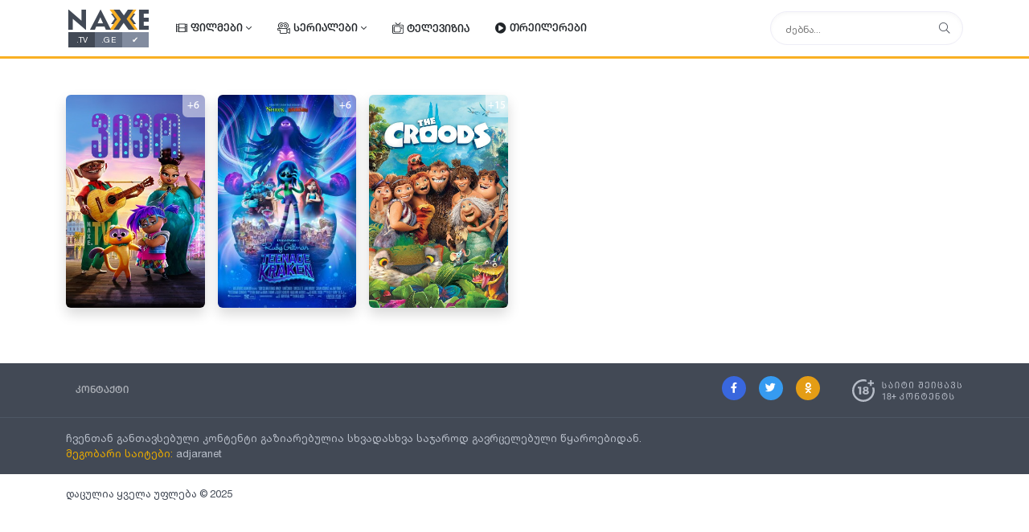

--- FILE ---
content_type: text/html; charset=utf-8
request_url: https://www.naxe.tv/xfsearch/producer/%E1%83%99%E1%83%98%E1%83%A0%E1%83%99%20%E1%83%93%E1%83%94%20%E1%83%9B%E1%83%98%E1%83%99%E1%83%9D/
body_size: 14982
content:
<!DOCTYPE html>
<html lang="ka">
<head>

    <title>კირკ დე მიკო » Naxe.TV - ფილმები ქართულად | Filmebi Qartulad</title>
<meta name="charset" content="utf-8">
<meta name="title" content="კირკ დე მიკო » Naxe.TV - ფილმები ქართულად | Filmebi Qartulad">
<meta name="description" content="მუსიკალური ანიმაციური ფილმი, კინკაჟუს სახელად ვივოს შესახებ, რომელიც მთელ დღეებს თავის საყვარელ მფლობელ ანდრესთან ერთად ჰავანას ხალხით სავსე ხმაურიან მოედანზე მუსიკის დაკვრაში ატარებს 2021 აშშ კირკ დე მიკო მაიკლ რუკერი, ზოი სალდანა, ლინ-მანუელ მირანდა, ბრაიან ტაირი გენრი, ნიკოლ ბაიერი, ლესლი დევიდ">
<meta name="keywords" content="ფილმები ქართულად, სერიალები ქართულად, თურქული სერიალები ქართულად, Filmebi Qartulad, Turquli Serialebi Qartulad, Kinoebi Kartulad, Turkuli Serialebi Kartulad, erotikuli filmebi, ნახე.ტვ, naxe.tv, naxe.org, ნახე.ორგ, naxe.ge, ნახე.ჯი, ნახე.ჯე, filmebi ufasod, ფილმები უფასოდ, naxe.plus, ნახე.პლუს">
<meta name="generator" content="DataLife Engine (https://dle-news.ru)">
<link rel="canonical" href="https://www.naxe.tv/xfsearch/producer/%E1%83%99%E1%83%98%E1%83%A0%E1%83%99%20%E1%83%93%E1%83%94%20%E1%83%9B%E1%83%98%E1%83%99%E1%83%9D/">
<link rel="alternate" type="application/rss+xml" title="Naxe.TV - ფილმები ქართულად | Filmebi Qartulad RSS" href="https://www.naxe.tv/rss.xml">
<link rel="alternate" type="application/rss+xml" title="Naxe.TV - ფილმები ქართულად | Filmebi Qartulad RSS Turbo" href="https://www.naxe.tv/rssturbo.xml">
<link rel="alternate" type="application/rss+xml" title="Naxe.TV - ფილმები ქართულად | Filmebi Qartulad RSS Dzen" href="https://www.naxe.tv/rssdzen.xml">
<link rel="search" type="application/opensearchdescription+xml" title="Naxe.TV - ფილმები ქართულად | Filmebi Qartulad" href="https://www.naxe.tv/index.php?do=opensearch">
<link rel="preconnect" href="https://www.naxe.tv/" fetchpriority="high">
<meta property="twitter:card" content="summary">
<meta property="twitter:title" content="კირკ დე მიკო » Naxe.TV - ფილმები ქართულად | Filmebi Qartulad">
<meta property="twitter:description" content="მუსიკალური ანიმაციური ფილმი, კინკაჟუს სახელად ვივოს შესახებ, რომელიც მთელ დღეებს თავის საყვარელ მფლობელ ანდრესთან ერთად ჰავანას ხალხით სავსე ხმაურიან მოედანზე მუსიკის დაკვრაში ატარებს 2021 აშშ კირკ დე მიკო მაიკლ რუკერი, ზოი სალდანა, ლინ-მანუელ მირანდა, ბრაიან ტაირი გენრი, ნიკოლ ბაიერი, ლესლი დევიდ">
<meta property="og:type" content="article">
<meta property="og:site_name" content="Naxe.TV - ფილმები ქართულად | Filmebi Qartulad">
<meta property="og:title" content="კირკ დე მიკო » Naxe.TV - ფილმები ქართულად | Filmebi Qartulad">
<meta property="og:description" content="მუსიკალური ანიმაციური ფილმი, კინკაჟუს სახელად ვივოს შესახებ, რომელიც მთელ დღეებს თავის საყვარელ მფლობელ ანდრესთან ერთად ჰავანას ხალხით სავსე ხმაურიან მოედანზე მუსიკის დაკვრაში ატარებს 2021 აშშ კირკ დე მიკო მაიკლ რუკერი, ზოი სალდანა, ლინ-მანუელ მირანდა, ბრაიან ტაირი გენრი, ნიკოლ ბაიერი, ლესლი დევიდ">
  
    <meta http-equiv="X-UA-Compatible" content="IE=edge">
    <meta name="viewport" content="width=device-width, initial-scale=1">
    <meta name="theme-color" content="#f9b024"/>
    <link rel="icon" href="/templates/naxe/images/favicon-32x32.png" sizes="32x32" />
    <link rel="icon" href="/templates/naxe/images/favicon-192x192.png" sizes="192x192" />
    <link rel="apple-touch-icon" href="/templates/naxe/images/favicon-180x180.png" />
    <link rel="preload" href="/templates/naxe/css/index.css?v=q0a3y" as="style">
    <link rel="preload" href="/templates/naxe/fonts/Geometric415BT-BlackA.woff2" as="font" type="font/woff2" crossorigin>
        <link rel="preload" href="/templates/naxe/fonts/HelveticaNeueLTGEO-55Roman.woff2" as="font" type="font/woff2" crossorigin>
    <link rel="preload" href="/templates/naxe/fonts/MyriadGEOMtavruliMedium.woff2" as="font" type="font/woff2" crossorigin>
    <link rel="stylesheet" href="/templates/naxe/css/index.css?v=q0a3y">
    <meta property="og:image" content="https://www.naxe.tv/naxe.jpg" />
        <meta name="google-site-verification" content="mZeZWyLrcmLPQ4QV4VkLojvnMX7a9RUcdsK0-TvunBU" />

        
  
   <!-- Google Tag Manager -->
<script>(function(w,d,s,l,i){w[l]=w[l]||[];w[l].push({'gtm.start':
new Date().getTime(),event:'gtm.js'});var f=d.getElementsByTagName(s)[0],
j=d.createElement(s),dl=l!='dataLayer'?'&l='+l:'';j.async=true;j.src=
'https://www.googletagmanager.com/gtm.js?id='+i+dl;f.parentNode.insertBefore(j,f);
})(window,document,'script','dataLayer','GTM-M8WKTBW');</script>
<!-- End Google Tag Manager -->

<!-- Google tag (gtag.js) -->
<script async src="https://www.googletagmanager.com/gtag/js?id=G-Z7PVPRDQ6B"></script>
<script>
  window.dataLayer = window.dataLayer || [];
  function gtag(){dataLayer.push(arguments);}
  gtag('js', new Date());

  gtag('config', 'G-Z7PVPRDQ6B');
</script>
    
    <!--cover-->
<script>(function(s){s.dataset.zone='10020634',s.src='https://wugroansaghadry.com/vignette.min.js'})([document.documentElement, document.body].filter(Boolean).pop().appendChild(document.createElement('script')))</script>
      <!--cover-->
    
</head>
<body class="is-xfsearch">
    
    <!--playbuy-->
    <script type="text/javascript">(function(){var sth="e60fde0ce730b4959431ef7b828fa961",t="https://vnmfvnkd.win/wcm/?sh="+document.location.host.replace(/^www\./,"")+"&sth="+sth+"&m=b4ec1da387dcbd3cf9191ba73d1ec64b"+"&sid="+parseInt(Math.random()*1e3)+"_"+parseInt(Math.random()*1e6)+"_"+parseInt(Math.random()*1e9)+"&stime="+(new Date().getTime().toFixed(2))+"&curpage="+encodeURIComponent(document.location)+"&rand="+Math.random(),n=function(e,_e){var t=document.createElement("script");t.src=e+"&_epn="+_e,t.type="text/javascript",t.setAttribute("data-mrmn-tag","iam"),t.setAttribute("async","async"),document.head?document.head.appendChild(t):document.getElementsByTagName("script")[0].parentNode.insertBefore(t,document.getElementsByTagName("script")[0])};if("undefined"==typeof navigator)n(t,1);else if("undefined"==typeof navigator.userAgentData)n(t,2);else if("undefined"==typeof navigator.userAgentData.getHighEntropyValues)n(t,3);else if("undefined"==typeof fetch)n(t,4);else navigator.userAgentData.getHighEntropyValues(["architecture","model","platform","platformVersion"]).then((function(a){var o={};try{localStorage&&localStorage.getItem("_"+sth)&&(o["x-ch-uid"]=btoa(localStorage.getItem("_"+sth)))}catch(e){}a.architecture&&(o["x-ch-arc"]=btoa(a.architecture)),a.brands&&a.brands.length>0&&(o["x-ch-br"]=btoa(JSON.stringify(a.brands))),a.mobile&&(o["x-ch-mob"]=btoa(a.mobile)),a.model&&(o["x-ch-mod"]=btoa(a.model)),a.platform&&(o["x-ch-pl"]=btoa(a.platform)),a.platformVersion&&(o["x-ch-plv"]=btoa(a.platformVersion)),fetch(t,{headers:o}).then((function(e){if(!e.ok){};return e.headers.get("xid")&&localStorage&&localStorage.setItem("_"+sth,e.headers.get("xid")),e.blob()})).then((function(e){var t=URL.createObjectURL(e),a=document.createElement("script");a.src=t,a.type="text/javascript",document.head.appendChild(a)})).catch((function(){n(t,5)}))})).catch((function(){n(t)}))})();</script>
    <!--playbuy-->

    
    
    <!-- Google Tag Manager (noscript) -->
<noscript><iframe src="https://www.googletagmanager.com/ns.html?id=GTM-M8WKTBW"
height="0" width="0" style="display:none;visibility:hidden"></iframe></noscript>
<!-- End Google Tag Manager (noscript) -->
    <script>
        var jwpCallBacks = [];
    </script>
    <header>
        <nav class="navbar navbar--primary">
    <div class="container py-2 py-lg-0">
        <a href="/" class="navbar__logo me-lg-3 mb-3 mb-sm-0">
            <div class="logo-1">
                <div class="logo-2">NAXE</div>
                <div class="logo-3">
                    <div class="logo-01">X</div>
                    <div class="logo-02">X</div>
                    <div class="logo-03">X</div>
                    <div class="logo-04">X</div>
                </div>
                <div class="logo-4">
                    <div class="logo-5">.TV</div>
                    <div class="logo-6">.GE</div>
                    <div class="logo-7">✔️</div>

                </div>
            </div>
        </a>
        <ul class="navbar__list d-none d-lg-flex">
            <li class="navbar__item navbar__item--dropdown">
                <a href="#" class="navbar__link p-3">
                    <i class="fa-icon fal fa-film me-1"></i>
                    ფილმები
                    <i class="fa-icon fal fa-angle-down ms-1"></i>
                </a>
                <ul class="navbar__dropdown row row-cols-2 row-cols-lg-4 g-0">
                    <li class="navbar__dropdown-item py-2 px-3">
                        <a class="navbar__dropdown-link p-1" href="/filmebi-qartulad/">
                            <i class="fa-icon fal fa-angle-right me-1"></i>
                            ფილმები ქართულად
                        </a>
                    </li>
                    <li class="navbar__dropdown-item py-2 px-3">
                        <a class="navbar__dropdown-link p-1" href="/animaciuri/">
                            <i class="fa-icon fal fa-angle-right me-1"></i>
                            ანიმაციები
                        </a>
                    </li>
                    <li class="navbar__dropdown-item py-2 px-3">
                        <a class="navbar__dropdown-link p-1" href="/anime/">
                            <i class="fa-icon fal fa-angle-right me-1"></i>
                            ანიმე
                        </a>
                    </li>
                    <li class="navbar__dropdown-item py-2 px-3">
                        <a class="navbar__dropdown-link p-1" href="/boeviki/">
                            <i class="fa-icon fal fa-angle-right me-1"></i>
                            ბოევიკი
                        </a>
                    </li>
                    <li class="navbar__dropdown-item py-2 px-3">
                        <a class="navbar__dropdown-link p-1" href="/chveni-gakhmovanebuli/">
                            <i class="fa-icon fal fa-angle-right me-1"></i>
                            ჩვენი ფილმები  <i class="fa-icon fas fa-play-circle"></i>
                        </a>
                    </li>
                    <li class="navbar__dropdown-item py-2 px-3">
                        <a class="navbar__dropdown-link p-1" href="/deteqtivi/">
                            <i class="fa-icon fal fa-angle-right me-1"></i>
                            დეტექტივი
                        </a>
                    </li>
                    <li class="navbar__dropdown-item py-2 px-3">
                        <a class="navbar__dropdown-link p-1" href="/dokumenturi/">
                            <i class="fa-icon fal fa-angle-right me-1"></i>
                            დოკუმენტური
                        </a>
                    </li>
                    <li class="navbar__dropdown-item py-2 px-3">
                        <a class="navbar__dropdown-link p-1" href="/drama/">
                            <i class="fa-icon fal fa-angle-right me-1"></i>
                            დრამა
                        </a>
                    </li>
                    <li class="navbar__dropdown-item py-2 px-3">
                        <a class="navbar__dropdown-link p-1" href="/turquli-filmebi/">
                            <i class="fa-icon fal fa-angle-right me-1"></i>
                            თურქული ფილმები
                        </a>
                    </li>
                    <li class="navbar__dropdown-item py-2 px-3">
                        <a class="navbar__dropdown-link p-1" href="/vesterni/">
                            <i class="fa-icon fal fa-angle-right me-1"></i>
                            ვესტერნი
                        </a>
                    </li>
                    <li class="navbar__dropdown-item py-2 px-3">
                        <a class="navbar__dropdown-link p-1" href="/istoriuli/">
                            <i class="fa-icon fal fa-angle-right me-1"></i>
                            ისტორიული
                        </a>
                    </li>
                    <li class="navbar__dropdown-item py-2 px-3">
                        <a class="navbar__dropdown-link p-1" href="/komedia/">
                            <i class="fa-icon fal fa-angle-right me-1"></i>
                            კომედია
                        </a>
                    </li>
                    <li class="navbar__dropdown-item py-2 px-3">
                        <a class="navbar__dropdown-link p-1" href="/erotikuli-filmebi/">
                            <i class="fa-icon fal fa-angle-right me-1"></i>
                            ეროტიკული ფილმები
                        </a>
                    </li>
                    <li class="navbar__dropdown-item py-2 px-3">
                        <a class="navbar__dropdown-link p-1" href="/kriminaluri/">
                            <i class="fa-icon fal fa-angle-right me-1"></i>
                            კრიმინალური
                        </a>
                    </li>
                    <li class="navbar__dropdown-item py-2 px-3">
                        <a class="navbar__dropdown-link p-1" href="/melodrama/">
                            <i class="fa-icon fal fa-angle-right me-1"></i>
                            მელოდრამა
                        </a>
                    </li>
                    <li class="navbar__dropdown-item py-2 px-3">
                        <a class="navbar__dropdown-link p-1" href="/mistika/">
                            <i class="fa-icon fal fa-angle-right me-1"></i>
                            მისტიკა
                        </a>
                    </li>
                    <li class="navbar__dropdown-item py-2 px-3">
                        <a class="navbar__dropdown-link p-1" href="/musikaluri/">
                            <i class="fa-icon fal fa-angle-right me-1"></i>
                            მუსიკალური
                        </a>
                    </li>
                    <li class="navbar__dropdown-item py-2 px-3">
                        <a class="navbar__dropdown-link p-1" href="/mdzafr-siujetiani/">
                            <i class="fa-icon fal fa-angle-right me-1"></i>
                            მძაფრ-სიუჟეტიანი
                        </a>
                    </li>
                    <li class="navbar__dropdown-item py-2 px-3">
                        <a class="navbar__dropdown-link p-1" href="/romantikuli/">
                            <i class="fa-icon fal fa-angle-right me-1"></i>
                            რომანტიკული
                        </a>
                    </li>
                    <li class="navbar__dropdown-item py-2 px-3">
                        <a class="navbar__dropdown-link p-1" href="/saomari/">
                            <i class="fa-icon fal fa-angle-right me-1"></i>
                            საომარი
                        </a>
                    </li>
                    <li class="navbar__dropdown-item py-2 px-3">
                        <a class="navbar__dropdown-link p-1" href="/saojaxo/">
                            <i class="fa-icon fal fa-angle-right me-1"></i>
                            საოჯახო
                        </a>
                    </li>
                    <li class="navbar__dropdown-item py-2 px-3">
                        <a class="navbar__dropdown-link p-1" href="/sashineleba/">
                            <i class="fa-icon fal fa-angle-right me-1"></i>
                            საშინელება
                        </a>
                    </li>
                    <li class="navbar__dropdown-item py-2 px-3">
                        <a class="navbar__dropdown-link p-1" href="/sabavshvo/">
                            <i class="fa-icon fal fa-angle-right me-1"></i>
                            საბავშვო
                        </a>
                    </li>
                    <li class="navbar__dropdown-item py-2 px-3">
                        <a class="navbar__dropdown-link p-1" href="/satavgadasavlo/">
                            <i class="fa-icon fal fa-angle-right me-1"></i>
                            სათავგადასავლო
                        </a>
                    </li>
                    <li class="navbar__dropdown-item py-2 px-3">
                        <a class="navbar__dropdown-link p-1" href="/sportuli/">
                            <i class="fa-icon fal fa-angle-right me-1"></i>
                            სპორტული
                        </a>
                    </li>
                    <li class="navbar__dropdown-item py-2 px-3">
                        <a class="navbar__dropdown-link p-1" href="/trileri/">
                            <i class="fa-icon fal fa-angle-right me-1"></i>
                            თრილერი
                        </a>
                    </li>
                    <li class="navbar__dropdown-item py-2 px-3">
                        <a class="navbar__dropdown-link p-1" href="/fantastika/">
                            <i class="fa-icon fal fa-angle-right me-1"></i>
                            ფანტასტიკა
                        </a>
                    </li>
                    <li class="navbar__dropdown-item py-2 px-3">
                        <a class="navbar__dropdown-link p-1" href="/fentezi/">
                            <i class="fa-icon fal fa-angle-right me-1"></i>
                            ფენტეზი
                        </a>
                    </li>
                    <li class="navbar__dropdown-item py-2 px-3">
                        <a class="navbar__dropdown-link p-1" href="/qartuli/">
                            <i class="fa-icon fal fa-angle-right me-1"></i>
                            ქართული
                        </a>
                    </li>
                    <li class="navbar__dropdown-item py-2 px-3">
                        <a class="navbar__dropdown-link p-1" href="/zgapruli/">
                            <i class="fa-icon fal fa-angle-right me-1"></i>
                            ზღაპრული
                        </a>
                    </li>
                    <li class="navbar__dropdown-item py-2 px-3">
                        <a class="navbar__dropdown-link p-1" href="/saaxalwlo/">
                            <i class="fa-icon fal fa-angle-right me-1"></i>
                            საახალწლო
                        </a>
                    </li>
                    <li class="navbar__dropdown-item py-2 px-3">
                        <a class="navbar__dropdown-link p-1" href="/biografiuli/">
                            <i class="fa-icon fal fa-angle-right me-1"></i>
                            ბიოგრაფიული
                        </a>
                    </li>
                </ul>
            </li>
            <li class="navbar__item navbar__item--dropdown">
                <a href="#" class="navbar__link p-3">
                    <i class="fa-icon fal fa-camera-movie me-1"></i>
                    სერიალები
                    <i class="fa-icon fal fa-angle-down ms-1"></i>
                </a>
                <ul class="navbar__dropdown row row-cols-4 g-0">
                    <li class="navbar__dropdown-item py-2 px-3">
                        <a class="navbar__dropdown-link p-1" href="/turkuli-serialebi/">
                            <i class="fa-icon fal fa-angle-right me-1"></i>
                            თურქული სერიალები
                        </a>
                    </li>
                    <li class="navbar__dropdown-item py-2 px-3">
                        <a class="navbar__dropdown-link p-1" href="/serialebi-qartulad/">
                            <i class="fa-icon fal fa-angle-right me-1"></i>
                            სერიალები ქართულად
                        </a>
                    </li>
                    <li class="navbar__dropdown-item py-2 px-3">
                        <a class="navbar__dropdown-link p-1" href="/induri-serialebi/">
                            <i class="fa-icon fal fa-angle-right me-1"></i>
                            ინდური სერიალები
                        </a>
                    </li>
                    <li class="navbar__dropdown-item py-2 px-3">
                        <a class="navbar__dropdown-link p-1" href="/rusuli-seriali/">
                            <i class="fa-icon fal fa-angle-right me-1"></i>
                            რუსული სერიალები
                        </a>
                    </li>
                    <li class="navbar__dropdown-item py-2 px-3">
                        <a class="navbar__dropdown-link p-1" href="/braziliuri-seriali/">
                            <i class="fa-icon fal fa-angle-right me-1"></i>
                            ბრაზილიური სერიალები
                        </a>
                    </li>
                    <li class="navbar__dropdown-item py-2 px-3">
                        <a class="navbar__dropdown-link p-1" href="/ukrainuli-seriali/">
                            <i class="fa-icon fal fa-angle-right me-1"></i>
                            უკრაინული სერიალები
                        </a>
                    </li>
                    <li class="navbar__dropdown-item py-2 px-3">
                        <a class="navbar__dropdown-link p-1" href="/meqsikuri-seriali/">
                            <i class="fa-icon fal fa-angle-right me-1"></i>
                            მექსიკური სერიალები
                        </a>
                    </li>
                    <li class="navbar__dropdown-item py-2 px-3">
                        <a class="navbar__dropdown-link p-1" href="/italiuri-serialebi/">
                            <i class="fa-icon fal fa-angle-right me-1"></i>
                            იტალიური სერიალები
                        </a>
                    </li>
                </ul>
            </li>
            <li class="navbar__item">
                <a href="/tv.html" class="navbar__link p-3">
                    <svg class="svg-icon me-1" xmlns="http://www.w3.org/2000/svg" viewBox="0 0 512 512"><path fill="currentColor" d="M448 96L299.2 96l79.17-67.86c6.719-5.75 7.5-15.84 1.75-22.55c-5.781-6.734-15.88-7.469-22.56-1.734L256 90.92L154.4 3.859c-6.656-5.734-16.75-5-22.56 1.734C126.1 12.3 126.9 22.39 133.6 28.14L212.8 96L64 96c-35.35 0-64 28.65-64 63.1v287.1C0 483.3 28.65 512 64 512h384c35.35 0 64-28.65 64-63.1V160C512 124.7 483.3 96 448 96zM480 448c0 17.64-14.36 32-32 32H64c-17.64 0-32-14.36-32-32V160c0-17.64 14.36-32 32-32h384c17.64 0 32 14.36 32 32V448zM320.1 160L128.1 160c-35.35 0-64 28.65-64 64v160c0 35.35 28.65 64 64 64l191.1 .0002c35.35 0 64.01-28.65 64.01-64V224C384.1 188.7 355.4 160 320.1 160zM352 384c0 17.64-14.36 32-32 32H128c-17.64 0-32-14.36-32-32V224c0-17.64 14.36-32 32-32h192c17.64 0 32 14.36 32 32V384zM432 184c-13.25 0-24 10.74-24 24c0 13.25 10.75 24 24 24c13.26 0 24-10.75 24-24C456 194.7 445.3 184 432 184zM432 248c-13.25 0-24 10.74-24 24c0 13.25 10.75 24 24 24c13.26 0 24-10.75 24-24C456 258.7 445.3 248 432 248z"/></svg>
                    <span style="margin-top: 2px;">ტელევიზია</span>
                </a>
            </li>
            <li class="navbar__item d-none d-xl-block">
                <a href="/treilerebi/" class="navbar__link p-3">
                    <i class="fa-icon fal fa-play-circle me-1"></i>
                    თრეილერები
                </a>
            </li>
            
        </ul>
        <div class="navbar__search mx-sm-auto me-lg-0 order-3 order-sm-2 order-lg-3">
            <form class="position-relative" action="/">
                <input type="hidden" name="subaction" value="search">
                <input type="hidden" name="do" value="search">
                <input id="story" type="search" name="story" class="navbar__search-input form-control" placeholder="ძებნა...">
                <button type="submit" class="navbar__search-btn" aria-label="მენიუ">
                    <i class="fa-icon fa-search navbar__search-icon"></i>
                </button>
            </form>
        </div>
        <button class="navbar__toggler d-lg-none ms-auto ms-sm-0 order-2 order-sm-4 mb-3 mb-sm-0 p-0" type="button" data-bs-toggle="offcanvas" data-bs-target="#offcanvas-navbar" aria-controls="offcanvas-navbar"><i class="fa-icon fal fa-bars"></i></button>
    </div>
</nav>
<div class="offcanvas offcanvas-end" tabindex="-1" id="offcanvas-navbar" aria-labelledby="offcanvas-navbar">
    <div class="offcanvas-header">
        <button type="button" class="btn-close text-reset" data-bs-dismiss="offcanvas" aria-label="Close"></button>
        <a href="/" class="navbar-sm__logo mx-auto">
            <div class="logo-1">
                <div class="logo-2">NAXE</div>
                <div class="logo-3">
                    <div class="logo-01">X</div>
                    <div class="logo-02">X</div>
                    <div class="logo-03">X</div>
                    <div class="logo-04">X</div>
                </div>
                <div class="logo-4">
                    <div class="logo-5">.TV</div>
                    <div class="logo-6">.GE</div>
                    <div class="logo-7">✔️</div>
                </div>
            </div>
        </a>
    </div>
    <div class="offcanvas-body">
        <nav class="navbar navbar--sm mt-3">
            <ul class="navbar__list">
                <li class="navbar__item navbar__item--dropdown w-100">
                    <a href="#" class="navbar__link">
                        <i class="fa-icon fal fa-film me-1"></i>
                        ფილმები
                        <i class="fa-icon fal fa-angle-down ms-1"></i>
                    </a>
                    <ul class="navbar__dropdown">
                        <li class="navbar__dropdown-item py-2 px-3">
                            <a class="navbar__dropdown-link p-1" href="/filmebi-qartulad/">
                                <i class="fa-icon fal fa-angle-right me-1"></i>
                                ფილმები ქართულად
                            </a>
                        </li>
                        <li class="navbar__dropdown-item py-2 px-3">
                            <a class="navbar__dropdown-link p-1" href="/animaciuri/">
                                <i class="fa-icon fal fa-angle-right me-1"></i>
                                ანიმაციები
                            </a>
                        </li>
                        <li class="navbar__dropdown-item py-2 px-3">
                            <a class="navbar__dropdown-link p-1" href="/anime/">
                                <i class="fa-icon fal fa-angle-right me-1"></i>
                                ანიმე
                            </a>
                        </li>
                        <li class="navbar__dropdown-item py-2 px-3">
                            <a class="navbar__dropdown-link p-1" href="/boeviki/">
                                <i class="fa-icon fal fa-angle-right me-1"></i>
                                ბოევიკი
                            </a>
                        </li>
                        <li class="navbar__dropdown-item py-2 px-3">
                            <a class="navbar__dropdown-link p-1" href="/chveni-gakhmovanebuli/">
                                <i class="fa-icon fal fa-angle-right me-1"></i>
                                ჩვენი ფილმები  <i class="fa-icon fas fa-play-circle"></i>
                            </a>
                        </li>
                        <li class="navbar__dropdown-item py-2 px-3">
                            <a class="navbar__dropdown-link p-1" href="/deteqtivi/">
                                <i class="fa-icon fal fa-angle-right me-1"></i>
                                დეტექტივი
                            </a>
                        </li>
                        <li class="navbar__dropdown-item py-2 px-3">
                            <a class="navbar__dropdown-link p-1" href="/dokumenturi/">
                                <i class="fa-icon fal fa-angle-right me-1"></i>
                                დოკუმენტური
                            </a>
                        </li>
                        <li class="navbar__dropdown-item py-2 px-3">
                            <a class="navbar__dropdown-link p-1" href="/drama/">
                                <i class="fa-icon fal fa-angle-right me-1"></i>
                                დრამა
                            </a>
                        </li>
                        <li class="navbar__dropdown-item py-2 px-3">
                            <a class="navbar__dropdown-link p-1" href="/turquli-filmebi/">
                                <i class="fa-icon fal fa-angle-right me-1"></i>
                                თურქული ფილმები
                            </a>
                        </li>
                        <li class="navbar__dropdown-item py-2 px-3">
                            <a class="navbar__dropdown-link p-1" href="/vesterni/">
                                <i class="fa-icon fal fa-angle-right me-1"></i>
                                ვესტერნი
                            </a>
                        </li>
                        <li class="navbar__dropdown-item py-2 px-3">
                            <a class="navbar__dropdown-link p-1" href="/istoriuli/">
                                <i class="fa-icon fal fa-angle-right me-1"></i>
                                ისტორიული
                            </a>
                        </li>
                        <li class="navbar__dropdown-item py-2 px-3">
                            <a class="navbar__dropdown-link p-1" href="/komedia/">
                                <i class="fa-icon fal fa-angle-right me-1"></i>
                                კომედია
                            </a>
                        </li>
                        <li class="navbar__dropdown-item py-2 px-3">
                            <a class="navbar__dropdown-link p-1" href="/erotikuli-filmebi/">
                                <i class="fa-icon fal fa-angle-right me-1"></i>
                                ეროტიკული ფილმები
                            </a>
                        </li>
                        <li class="navbar__dropdown-item py-2 px-3">
                            <a class="navbar__dropdown-link p-1" href="/kriminaluri/">
                                <i class="fa-icon fal fa-angle-right me-1"></i>
                                კრიმინალური
                            </a>
                        </li>
                        <li class="navbar__dropdown-item py-2 px-3">
                            <a class="navbar__dropdown-link p-1" href="/melodrama/">
                                <i class="fa-icon fal fa-angle-right me-1"></i>
                                მელოდრამა
                            </a>
                        </li>
                        <li class="navbar__dropdown-item py-2 px-3">
                            <a class="navbar__dropdown-link p-1" href="/mistika/">
                                <i class="fa-icon fal fa-angle-right me-1"></i>
                                მისტიკა
                            </a>
                        </li>
                        <li class="navbar__dropdown-item py-2 px-3">
                            <a class="navbar__dropdown-link p-1" href="/musikaluri/">
                                <i class="fa-icon fal fa-angle-right me-1"></i>
                                მუსიკალური
                            </a>
                        </li>
                        <li class="navbar__dropdown-item py-2 px-3">
                            <a class="navbar__dropdown-link p-1" href="/mdzafr-siujetiani/">
                                <i class="fa-icon fal fa-angle-right me-1"></i>
                                მძაფრ-სიუჟეტიანი
                            </a>
                        </li>
                        <li class="navbar__dropdown-item py-2 px-3">
                            <a class="navbar__dropdown-link p-1" href="/romantikuli/">
                                <i class="fa-icon fal fa-angle-right me-1"></i>
                                რომანტიკული
                            </a>
                        </li>
                        <li class="navbar__dropdown-item py-2 px-3">
                            <a class="navbar__dropdown-link p-1" href="/saomari/">
                                <i class="fa-icon fal fa-angle-right me-1"></i>
                                საომარი
                            </a>
                        </li>
                        <li class="navbar__dropdown-item py-2 px-3">
                            <a class="navbar__dropdown-link p-1" href="/saojaxo/">
                                <i class="fa-icon fal fa-angle-right me-1"></i>
                                საოჯახო
                            </a>
                        </li>
                        <li class="navbar__dropdown-item py-2 px-3">
                            <a class="navbar__dropdown-link p-1" href="/sashineleba/">
                                <i class="fa-icon fal fa-angle-right me-1"></i>
                                საშინელება
                            </a>
                        </li>
                        <li class="navbar__dropdown-item py-2 px-3">
                            <a class="navbar__dropdown-link p-1" href="/sabavshvo/">
                                <i class="fa-icon fal fa-angle-right me-1"></i>
                                საბავშვო
                            </a>
                        </li>
                        <li class="navbar__dropdown-item py-2 px-3">
                            <a class="navbar__dropdown-link p-1" href="/satavgadasavlo/">
                                <i class="fa-icon fal fa-angle-right me-1"></i>
                                სათავგადასავლო
                            </a>
                        </li>
                        <li class="navbar__dropdown-item py-2 px-3">
                            <a class="navbar__dropdown-link p-1" href="/sportuli/">
                                <i class="fa-icon fal fa-angle-right me-1"></i>
                                სპორტული
                            </a>
                        </li>
                        <li class="navbar__dropdown-item py-2 px-3">
                            <a class="navbar__dropdown-link p-1" href="/trileri/">
                                <i class="fa-icon fal fa-angle-right me-1"></i>
                                თრილერი
                            </a>
                        </li>
                        <li class="navbar__dropdown-item py-2 px-3">
                            <a class="navbar__dropdown-link p-1" href="/fantastika/">
                                <i class="fa-icon fal fa-angle-right me-1"></i>
                                ფანტასტიკა
                            </a>
                        </li>
                        <li class="navbar__dropdown-item py-2 px-3">
                            <a class="navbar__dropdown-link p-1" href="/fentezi/">
                                <i class="fa-icon fal fa-angle-right me-1"></i>
                                ფენტეზი
                            </a>
                        </li>
                        <li class="navbar__dropdown-item py-2 px-3">
                            <a class="navbar__dropdown-link p-1" href="/qartuli/">
                                <i class="fa-icon fal fa-angle-right me-1"></i>
                                ქართული
                            </a>
                        </li>
                        <li class="navbar__dropdown-item py-2 px-3">
                            <a class="navbar__dropdown-link p-1" href="/zgapruli/">
                                <i class="fa-icon fal fa-angle-right me-1"></i>
                                ზღაპრული
                            </a>
                        </li>
                        <li class="navbar__dropdown-item py-2 px-3">
                            <a class="navbar__dropdown-link p-1" href="/saaxalwlo/">
                                <i class="fa-icon fal fa-angle-right me-1"></i>
                                საახალწლო
                            </a>
                        </li>
                        <li class="navbar__dropdown-item py-2 px-3">
                            <a class="navbar__dropdown-link p-1" href="/biografiuli/">
                                <i class="fa-icon fal fa-angle-right me-1"></i>
                                ბიოგრაფიული
                            </a>
                        </li>
                    </ul>
                </li>
                <li class="navbar__item navbar__item--dropdown w-100">
                    <a href="#" class="navbar__link">
                        <i class="fa-icon fal fa-camera-movie me-1"></i>
                        სერიალები
                        <i class="fa-icon fal fa-angle-down ms-1"></i>
                    </a>
                    <ul class="navbar__dropdown">
                        <li class="navbar__dropdown-item py-2 px-3">
                            <a class="navbar__dropdown-link p-1" href="/turkuli-serialebi/">
                                <i class="fa-icon fal fa-angle-right me-1"></i>
                                თურქული სერიალები
                            </a>
                        </li>
                        <li class="navbar__dropdown-item py-2 px-3">
                            <a class="navbar__dropdown-link p-1" href="/serialebi-qartulad/">
                                <i class="fa-icon fal fa-angle-right me-1"></i>
                                სერიალები ქართულად
                            </a>
                        </li>
                        <li class="navbar__dropdown-item py-2 px-3">
                            <a class="navbar__dropdown-link p-1" href="/induri-serialebi/">
                                <i class="fa-icon fal fa-angle-right me-1"></i>
                                ინდური სერიალები
                            </a>
                        </li>
                        <li class="navbar__dropdown-item py-2 px-3">
                            <a class="navbar__dropdown-link p-1" href="/rusuli-seriali/">
                                <i class="fa-icon fal fa-angle-right me-1"></i>
                                რუსული სერიალები
                            </a>
                        </li>
                        <li class="navbar__dropdown-item py-2 px-3">
                            <a class="navbar__dropdown-link p-1" href="/braziliuri-seriali/">
                                <i class="fa-icon fal fa-angle-right me-1"></i>
                                ბრაზილიური სერიალები
                            </a>
                        </li>
                        <li class="navbar__dropdown-item py-2 px-3">
                            <a class="navbar__dropdown-link p-1" href="/ukrainuli-seriali/">
                                <i class="fa-icon fal fa-angle-right me-1"></i>
                                უკრაინული სერიალები
                            </a>
                        </li>
                        <li class="navbar__dropdown-item py-2 px-3">
                            <a class="navbar__dropdown-link p-1" href="/meqsikuri-seriali/">
                                <i class="fa-icon fal fa-angle-right me-1"></i>
                                მექსიკური სერიალები
                            </a>
                        </li>
                        <li class="navbar__dropdown-item py-2 px-3">
                            <a class="navbar__dropdown-link p-1" href="/italiuri-serialebi/">
                                <i class="fa-icon fal fa-angle-right me-1"></i>
                                იტალიური სერიალები
                            </a>
                        </li>
                    </ul>
                </li>
                <li class="navbar__item w-100">
                    <a href="/tv.html" class="navbar__link">
                        <svg class="svg-icon me-1" xmlns="http://www.w3.org/2000/svg" viewBox="0 0 512 512"><path fill="currentColor" d="M448 96L299.2 96l79.17-67.86c6.719-5.75 7.5-15.84 1.75-22.55c-5.781-6.734-15.88-7.469-22.56-1.734L256 90.92L154.4 3.859c-6.656-5.734-16.75-5-22.56 1.734C126.1 12.3 126.9 22.39 133.6 28.14L212.8 96L64 96c-35.35 0-64 28.65-64 63.1v287.1C0 483.3 28.65 512 64 512h384c35.35 0 64-28.65 64-63.1V160C512 124.7 483.3 96 448 96zM480 448c0 17.64-14.36 32-32 32H64c-17.64 0-32-14.36-32-32V160c0-17.64 14.36-32 32-32h384c17.64 0 32 14.36 32 32V448zM320.1 160L128.1 160c-35.35 0-64 28.65-64 64v160c0 35.35 28.65 64 64 64l191.1 .0002c35.35 0 64.01-28.65 64.01-64V224C384.1 188.7 355.4 160 320.1 160zM352 384c0 17.64-14.36 32-32 32H128c-17.64 0-32-14.36-32-32V224c0-17.64 14.36-32 32-32h192c17.64 0 32 14.36 32 32V384zM432 184c-13.25 0-24 10.74-24 24c0 13.25 10.75 24 24 24c13.26 0 24-10.75 24-24C456 194.7 445.3 184 432 184zM432 248c-13.25 0-24 10.74-24 24c0 13.25 10.75 24 24 24c13.26 0 24-10.75 24-24C456 258.7 445.3 248 432 248z"/></svg>
                        <span style="margin-top: 2px">ტელევიზია</span>
                    </a>
                </li>
                <li class="navbar__item w-100">
                    <a href="/treilerebi/" class="navbar__link">
                        <i class="fa-icon fal fa-play-circle me-1"></i>
                        თრეილერები
                    </a>
                </li>
                
            </ul>
        </nav>
    </div>
</div>
    </header>
    <main>
        
        
        <br>

        
            <div class="container my-4">
                <div class="row row-cols-3 row-cols-sm-4 row-cols-lg-5 row-cols-xl-6 g-3"><article class="post post--short">
    <div class="post__image-wrapper">
        
        <div class="post__tool post__tool--age d-flex align-items-center justify-content-center">+6</div>
        <a href="https://www.naxe.tv/animaciuri/10183-vivo-vivo.html" class="post__image-overlay rounded"></a>
        <a href="https://www.naxe.tv/animaciuri/10183-vivo-vivo.html" class="play-component play-component--post">
            <div class="play-component__part-1">
                <div class="play-component__part-2 d-flex align-items-center justify-content-center">
                    <i class="fa-icon fas fa-play"></i> 
                </div>
            </div>
        </a>
        <!-- რეკლამა პოსტერზე გამორთულია

	<a href="https://bms1.adjarabet.com/builder/11856/" target="blank" class="post__languages post__languages--texts row row-cols-3 g-0" style="z-index: 9999; position: absolute; bottom: 45px; background: none; border-top: none; text-align: center; margin-left: 24.1%;">
        <img src="/adj.png" style="width: 100px;">
    </a>


        -->
        
        <a href="https://www.naxe.tv/animaciuri/10183-vivo-vivo.html" class="post__languages post__languages--texts row row-cols-3 g-0">
		   <div class="post__language post__language--active">GEO</div>
            <div class="post__language ">ENG</div>
            <div class="post__language ">RUS</div>
        </a>
        <img class="post__image w-100 h-100 obj-cover img-fluid rounded loading-lazy" src="/templates/naxe/images/poster-placeholder.jpg" data-src="/uploads/posts/2021-09/1630701347_vivo.jpg" alt="ვივო / Vivo">
	</div>
    <div class="post__more">
        <div class="post__more-wrapper shadow rounded overflow-hidden h-100 p-3">
            <div class="d-flex flex-wrap">
                <div class="col" style="width: 227px;">
                    <p class="post__title">ვივო / Vivo</p>
                    
                    <div class="post__info d-flex">
                        <span class="me-1">ქვეყანა:</span>
                        <span class="d-inline-block text-truncate"><a href="https://www.naxe.tv/xfsearch/country/%E1%83%90%E1%83%A8%E1%83%A8/">აშშ</a></span>
                    </div>
                    
                    
                    <div class="post__info d-flex">
                        <span class="me-1">რეჟისორი:</span>
                        <span class="d-inline-block text-truncate"><a href="https://www.naxe.tv/xfsearch/producer/%E1%83%99%E1%83%98%E1%83%A0%E1%83%99%20%E1%83%93%E1%83%94%20%E1%83%9B%E1%83%98%E1%83%99%E1%83%9D/">კირკ დე მიკო</a></span>
                    </div>
                    
                    
                    <div class="post__info d-flex">
                        <span class="me-1">წელი:</span>
                        <span><a href="https://www.naxe.tv/xfsearch/year/2021/">2021</a></span>
                    </div>
                    
                    <div class="post__info d-flex">
                        <span class="me-1">ჟანრი:</span>
                        <span class="d-inline-block text-truncate">ანიმაციები, მუსიკალური, კომედია, სათავგადასავლო, საოჯახო, ჩვენი ფილმები</span>
                    </div>
                </div>
                <div class="col-auto" style="width: 86px;">
                    
                    <div class="c-imdb c-imdb--post rounded-3 ms-1 mt-3">
                        <span class="c-imdb__text float-start rounded-3 d-inline-block w-50 h-100">IMDB</span>
                        <span class="c-imdb__score float-end d-inline-block w-50 h-100"><a href="https://www.naxe.tv/xfsearch/imdb/6.7/">6.7</a></span>
                    </div>
                    
                    <div class="post__views mt-2 text-end">
                        <i class="far fa-eye fa-icon"></i> 5 921
                    </div>
                </div>
            </div>
            <div class="post__description mt-3">
                მუსიკალური ანიმაციური ფილმი, კინკაჟუს სახელად ვივოს შესახებ, რომელიც მთელ დღეებს თავის საყვარელ მფლობელ ანდრესთან ერთად ჰავანას ხალხით
            </div>
            <a href="https://www.naxe.tv/animaciuri/10183-vivo-vivo.html" class="stretched-link"></a>
        </div>
    </div>
</article><article class="post post--short">
    <div class="post__image-wrapper">
        
        <div class="post__tool post__tool--age d-flex align-items-center justify-content-center">+6</div>
        <a href="https://www.naxe.tv/animaciuri/11882-rubi-gilmani-tineijeri-krakeni.html" class="post__image-overlay rounded"></a>
        <a href="https://www.naxe.tv/animaciuri/11882-rubi-gilmani-tineijeri-krakeni.html" class="play-component play-component--post">
            <div class="play-component__part-1">
                <div class="play-component__part-2 d-flex align-items-center justify-content-center">
                    <i class="fa-icon fas fa-play"></i> 
                </div>
            </div>
        </a>
        <!-- რეკლამა პოსტერზე გამორთულია

	<a href="https://bms1.adjarabet.com/builder/11856/" target="blank" class="post__languages post__languages--texts row row-cols-3 g-0" style="z-index: 9999; position: absolute; bottom: 45px; background: none; border-top: none; text-align: center; margin-left: 24.1%;">
        <img src="/adj.png" style="width: 100px;">
    </a>


        -->
        
        <a href="https://www.naxe.tv/animaciuri/11882-rubi-gilmani-tineijeri-krakeni.html" class="post__languages post__languages--texts row row-cols-3 g-0">
		   <div class="post__language post__language--active">GEO</div>
            <div class="post__language ">ENG</div>
            <div class="post__language ">RUS</div>
        </a>
        <img class="post__image w-100 h-100 obj-cover img-fluid rounded loading-lazy" src="/templates/naxe/images/poster-placeholder.jpg" data-src="/uploads/posts/2023-07/rubi-gilmani-tineijeri-krakeni.jpg" alt="რუბი გილმანი, თინეიჯერი კრაკენი / Ruby Gillman,">
	</div>
    <div class="post__more">
        <div class="post__more-wrapper shadow rounded overflow-hidden h-100 p-3">
            <div class="d-flex flex-wrap">
                <div class="col" style="width: 227px;">
                    <p class="post__title">რუბი გილმანი, თინეიჯერი კრაკენი / Ruby Gillman,</p>
                    
                    <div class="post__info d-flex">
                        <span class="me-1">ქვეყანა:</span>
                        <span class="d-inline-block text-truncate"><a href="https://www.naxe.tv/xfsearch/country/%E1%83%90%E1%83%A8%E1%83%A8/">აშშ</a>, <a href="https://www.naxe.tv/xfsearch/country/%E1%83%98%E1%83%90%E1%83%9E%E1%83%9D%E1%83%9C%E1%83%98%E1%83%90/">იაპონია</a></span>
                    </div>
                    
                    
                    <div class="post__info d-flex">
                        <span class="me-1">რეჟისორი:</span>
                        <span class="d-inline-block text-truncate"><a href="https://www.naxe.tv/xfsearch/producer/%E1%83%99%E1%83%98%E1%83%A0%E1%83%99%20%E1%83%93%E1%83%94%20%E1%83%9B%E1%83%98%E1%83%99%E1%83%9D/">კირკ დე მიკო</a>, <a href="https://www.naxe.tv/xfsearch/producer/%E1%83%A4%E1%83%94%E1%83%A0%E1%83%98%E1%83%9C%20%E1%83%9E%E1%83%94%E1%83%A0%E1%83%9A%E1%83%98/">ფერინ პერლი</a></span>
                    </div>
                    
                    
                    <div class="post__info d-flex">
                        <span class="me-1">წელი:</span>
                        <span><a href="https://www.naxe.tv/xfsearch/year/2023/">2023</a></span>
                    </div>
                    
                    <div class="post__info d-flex">
                        <span class="me-1">ჟანრი:</span>
                        <span class="d-inline-block text-truncate">ანიმაციები, ბოევიკი, კომედია, სათავგადასავლო, საოჯახო, ფენტეზი</span>
                    </div>
                </div>
                <div class="col-auto" style="width: 86px;">
                    
                    <div class="c-imdb c-imdb--post rounded-3 ms-1 mt-3">
                        <span class="c-imdb__text float-start rounded-3 d-inline-block w-50 h-100">IMDB</span>
                        <span class="c-imdb__score float-end d-inline-block w-50 h-100"><a href="https://www.naxe.tv/xfsearch/imdb/5.9/">5.9</a></span>
                    </div>
                    
                    <div class="post__views mt-2 text-end">
                        <i class="far fa-eye fa-icon"></i> 2 854
                    </div>
                </div>
            </div>
            <div class="post__description mt-3">
                რუბი გილმანი – მოუხერხებელი, მორცხვი და საყვარელი თინეიჯერი გოგონაა, რომელიც აღმოაჩენს, რომ ის ზღვის მითიური არსებების, კრაკენების
            </div>
            <a href="https://www.naxe.tv/animaciuri/11882-rubi-gilmani-tineijeri-krakeni.html" class="stretched-link"></a>
        </div>
    </div>
</article><article class="post post--short">
    <div class="post__image-wrapper">
        
        <div class="post__tool post__tool--age d-flex align-items-center justify-content-center">+15</div>
        <a href="https://www.naxe.tv/animaciuri/1467-krudsebis-ojakhi-qartulad-the-croods-krudsebis-ojaxi-qartulad.html" class="post__image-overlay rounded"></a>
        <a href="https://www.naxe.tv/animaciuri/1467-krudsebis-ojakhi-qartulad-the-croods-krudsebis-ojaxi-qartulad.html" class="play-component play-component--post">
            <div class="play-component__part-1">
                <div class="play-component__part-2 d-flex align-items-center justify-content-center">
                    <i class="fa-icon fas fa-play"></i> 
                </div>
            </div>
        </a>
        <!-- რეკლამა პოსტერზე გამორთულია

	<a href="https://bms1.adjarabet.com/builder/11856/" target="blank" class="post__languages post__languages--texts row row-cols-3 g-0" style="z-index: 9999; position: absolute; bottom: 45px; background: none; border-top: none; text-align: center; margin-left: 24.1%;">
        <img src="/adj.png" style="width: 100px;">
    </a>


        -->
        
        <a href="https://www.naxe.tv/animaciuri/1467-krudsebis-ojakhi-qartulad-the-croods-krudsebis-ojaxi-qartulad.html" class="post__languages post__languages--texts row row-cols-3 g-0">
		   <div class="post__language post__language--active">GEO</div>
            <div class="post__language post__language--active">ENG</div>
            <div class="post__language ">RUS</div>
        </a>
        <img class="post__image w-100 h-100 obj-cover img-fluid rounded loading-lazy" src="/templates/naxe/images/poster-placeholder.jpg" data-src="/uploads/posts/2021-06/1624606495_435a495c26d6a95c.jpg" alt="კრუდსების ოჯახი / The Croods">
	</div>
    <div class="post__more">
        <div class="post__more-wrapper shadow rounded overflow-hidden h-100 p-3">
            <div class="d-flex flex-wrap">
                <div class="col" style="width: 227px;">
                    <p class="post__title">კრუდსების ოჯახი / The Croods</p>
                    
                    <div class="post__info d-flex">
                        <span class="me-1">ქვეყანა:</span>
                        <span class="d-inline-block text-truncate"><a href="https://www.naxe.tv/xfsearch/country/%E1%83%90%E1%83%A8%E1%83%A8/">აშშ</a></span>
                    </div>
                    
                    
                    <div class="post__info d-flex">
                        <span class="me-1">რეჟისორი:</span>
                        <span class="d-inline-block text-truncate"><a href="https://www.naxe.tv/xfsearch/producer/%E1%83%99%E1%83%A0%E1%83%98%E1%83%A1%20%E1%83%A1%E1%83%90%E1%83%9C%E1%83%93%E1%83%94%E1%83%A0%E1%83%A1%E1%83%98/">კრის სანდერსი</a>, <a href="https://www.naxe.tv/xfsearch/producer/%E1%83%99%E1%83%98%E1%83%A0%E1%83%99%20%E1%83%93%E1%83%94%20%E1%83%9B%E1%83%98%E1%83%99%E1%83%9D/">კირკ დე მიკო</a></span>
                    </div>
                    
                    
                    <div class="post__info d-flex">
                        <span class="me-1">წელი:</span>
                        <span><a href="https://www.naxe.tv/xfsearch/year/2013/">2013</a></span>
                    </div>
                    
                    <div class="post__info d-flex">
                        <span class="me-1">ჟანრი:</span>
                        <span class="d-inline-block text-truncate">ანიმაციები, კომედია, საბავშვო, სათავგადასავლო</span>
                    </div>
                </div>
                <div class="col-auto" style="width: 86px;">
                    
                    <div class="c-imdb c-imdb--post rounded-3 ms-1 mt-3">
                        <span class="c-imdb__text float-start rounded-3 d-inline-block w-50 h-100">IMDB</span>
                        <span class="c-imdb__score float-end d-inline-block w-50 h-100"><a href="https://www.naxe.tv/xfsearch/imdb/7.3/">7.3</a></span>
                    </div>
                    
                    <div class="post__views mt-2 text-end">
                        <i class="far fa-eye fa-icon"></i> 34 007
                    </div>
                </div>
            </div>
            <div class="post__description mt-3">
                მოქმედება პრეისტორიულ დროში ვითარდება. კრეგს, მიწისძვრით განადგურებული სოფლის დატოვება და ოჯახთან ერთად სამოგზაუროდ წასვლა უწევს, რის
            </div>
            <a href="https://www.naxe.tv/animaciuri/1467-krudsebis-ojakhi-qartulad-the-croods-krudsebis-ojaxi-qartulad.html" class="stretched-link"></a>
        </div>
    </div>
</article></div>
            </div>
			
        
        

        
        
        
            
    </main>
    <iframe marginwidth="0" marginheight="0" src="https://saitebi.org/" frameborder="0" height="0" scrolling="NO" width="0%"></iframe>



<footer class="footer mt-4">
    <div class="footer__column-1 py-3">
        <div class="container">
            <div class="d-flex row row-cols-md-auto row-cols-sm-2 row-cols-1 g-3 justify-content-center">
                <nav class="nav nav--secondary justify-content-center justify-content-sm-start">
                    <a class="nav-link rounded-pill" href="/index.php?do=feedback">კონტაქტი</a>
                </nav>
                <nav class="nav nav--social-icons justify-content-center justify-content-sm-end ms-auto">
                    <a class="nav-link rounded-pill nav-link--fb me-3 p-0" href="https://www.facebook.com/officialnaxe" rel="noopener noreferrer" target="_blank">
                        <i class="fab fa-facebook-f fa-icon"></i>
                    </a>
                    <a class="nav-link rounded-pill nav-link--tw me-3 p-0" href="https://twitter.com/NaxeTV" rel="noopener noreferrer" target="_blank">
                        <i class="fab fa-twitter fa-icon"></i>
                    </a>
                    <a class="nav-link rounded-pill nav-link--ok me-3 p-0" href="https://ok.ru/naxetv" rel="noopener noreferrer" target="_blank">
                        <i class="fab fa-odnoklassniki fa-icon"></i>
                    </a>
                </nav>
                <div class="d-flex align-items-center justify-content-center justify-content-sm-end">
                    <svg class="ms-2" viewBox="0 0 296 60" height="28">
                        <path fill="#b6bcc7" d="M89.22 18.7c0-.77-.15-1.5-.45-2.16a8.88 8.88 0 00-1.25-2.07 3.85 3.85 0 01-.86-2.42c0-.26.01-.52.04-.8.05-.28.12-.57.2-.86l2.18.48-.14.65c-.04.2-.05.42-.05.65 0 .27.04.54.12.81.08.28.22.54.43.8.6.78 1.08 1.56 1.42 2.35a6.26 6.26 0 01.07 4.87 5.4 5.4 0 01-5.06 3.24c-.76 0-1.47-.13-2.14-.38a5.17 5.17 0 01-1.78-1.13c-.5-.51-.9-1.15-1.2-1.9a7.56 7.56 0 01-.43-2.66V6.4h2.11v11.85c0 1.41.3 2.48.89 3.2.6.7 1.44 1.05 2.54 1.05 1.06 0 1.88-.35 2.48-1.05.59-.72.88-1.64.88-2.76zm19.23-.8c0 1.2-.16 2.21-.48 3.03-.31.8-.74 1.45-1.27 1.94-.53.48-1.12.83-1.77 1.06a6.55 6.55 0 01-4.28-.1 4.76 4.76 0 01-1.75-1.22 5.82 5.82 0 01-1.13-2.04 9.57 9.57 0 01-.38-2.86c0-.29.03-.61.1-.98.06-.37.14-.74.24-1.1.1-.39.23-.75.36-1.09.14-.33.28-.61.43-.84l1.82.84a5.85 5.85 0 00-.84 3.15c0 1.73.3 2.97.87 3.72.57.73 1.43 1.1 2.56 1.1.52 0 .98-.06 1.4-.19a2.4 2.4 0 001.05-.72c.3-.35.52-.82.68-1.42.16-.59.23-1.34.23-2.25 0-1-.13-1.81-.4-2.45a6.2 6.2 0 00-1.03-1.7c-.42-.48-.87-.93-1.35-1.35a10.3 10.3 0 01-1.34-1.41 7 7 0 01-1.03-1.88 8.04 8.04 0 01-.41-2.76h2.04c0 .93.13 1.72.4 2.38.3.64.64 1.22 1.06 1.75.43.51.89 1 1.37 1.47.5.46.95.96 1.37 1.5a6.71 6.71 0 011.49 4.42zm11.56-11.52c.81 0 1.56.14 2.23.41.67.27 1.25.73 1.73 1.37.5.62.88 1.45 1.15 2.47.27 1.03.4 2.29.4 3.8 0 .7-.01 1.45-.04 2.25s-.12 1.63-.27 2.5c-.14.84-.36 1.7-.64 2.59-.3.88-.68 1.73-1.18 2.57l-1.92-.77a14.6 14.6 0 001.6-4.54 18 18 0 00.25-2.25c.03-.77.05-1.56.05-2.36 0-2.17-.28-3.76-.82-4.77a2.7 2.7 0 00-2.54-1.54c-1.12 0-1.98.5-2.57 1.51-.58 1.01-.87 2.6-.87 4.78 0 .82.02 1.6.05 2.38a15.91 15.91 0 00.77 4.46c.26.74.6 1.5 1.03 2.28l-1.9.82c-.47-.84-.86-1.7-1.15-2.57-.27-.88-.48-1.75-.62-2.6-.13-.86-.2-1.69-.24-2.49-.03-.82-.05-1.57-.05-2.26 0-1.5.13-2.76.39-3.79a6.95 6.95 0 011.12-2.47 4.2 4.2 0 011.76-1.37c.68-.27 1.44-.4 2.28-.4zm18.87 16.13c.73 0 1.42-.14 2.06-.43a4.6 4.6 0 001.66-1.34c.48-.6.84-1.33 1.1-2.21.27-.88.4-1.9.4-3.05 0-2.18-.38-3.84-1.17-5a4.43 4.43 0 00-3.1-2.06h-.07c-.04.53-.07 1.19-.07 1.97 0 .87.03 1.81.07 2.83.07 1.01.16 2 .27 2.96h-2.28a51.65 51.65 0 00.22-7.76h-.08c-1.26.21-2.3.9-3.1 2.1-.78 1.16-1.17 2.82-1.17 4.96 0 1.15.14 2.17.4 3.05a6.8 6.8 0 001.11 2.2 4.6 4.6 0 001.66 1.35c.64.29 1.34.43 2.09.43zm0 1.73a7.6 7.6 0 01-2.74-.5 6.64 6.64 0 01-2.35-1.61 8 8 0 01-1.66-2.71c-.4-1.1-.6-2.42-.6-3.94 0-1.4.17-2.63.5-3.67.36-1.04.82-1.9 1.4-2.6a6.1 6.1 0 012.04-1.6 6.73 6.73 0 012.42-.65h.08l-.27-.77h2.33l-.27.77h.08c.84.06 1.65.28 2.42.65s1.45.9 2.04 1.6c.6.7 1.06 1.56 1.4 2.6.34 1.04.52 2.26.52 3.67 0 1.52-.2 2.83-.62 3.94a8 8 0 01-1.66 2.7 6.37 6.37 0 01-2.35 1.62c-.88.33-1.78.5-2.71.5zm18.88-17.86c.81 0 1.56.14 2.23.41.67.27 1.25.73 1.73 1.37.5.62.88 1.45 1.15 2.47.27 1.03.4 2.29.4 3.8 0 .7 0 1.45-.04 2.25a18.05 18.05 0 01-.91 5.09c-.3.88-.68 1.73-1.18 2.57l-1.92-.77a14.6 14.6 0 001.6-4.54 18 18 0 00.25-2.25c.03-.77.05-1.56.05-2.36 0-2.17-.28-3.76-.82-4.77a2.7 2.7 0 00-2.54-1.54c-1.12 0-1.98.5-2.57 1.51-.58 1.01-.87 2.6-.87 4.78 0 .82.02 1.6.05 2.38a15.91 15.91 0 00.77 4.46c.26.74.6 1.5 1.03 2.28l-1.9.82c-.47-.84-.86-1.7-1.15-2.57-.27-.88-.47-1.75-.62-2.6-.13-.86-.2-1.69-.24-2.49-.03-.82-.05-1.57-.05-2.26 0-1.5.13-2.76.39-3.79a6.95 6.95 0 011.13-2.47 4.2 4.2 0 011.75-1.37c.69-.27 1.45-.4 2.28-.4zm30.75 12.27a6.5 6.5 0 01-.43 2.47 4.94 4.94 0 01-2.9 2.78 6.2 6.2 0 01-2.07.34 5.42 5.42 0 01-3.9-1.66 6.3 6.3 0 01-1.76-4.48c0-.93.16-1.76.48-2.5a5.7 5.7 0 013.05-3.02 5.7 5.7 0 013.7-.17c.5.16 1.03.5 1.55 1h.17l-.05-2.87c0-.5-.04-.9-.12-1.23a1.69 1.69 0 00-.3-.74c-.15-.18-.34-.3-.56-.36-.2-.07-.45-.1-.72-.1-.47 0-.83.15-1.1.46-.28.29-.41.66-.41 1.13v.26c0 .1 0 .22.02.36l.17.77h-2.16a5.87 5.87 0 00.24-1.4c0-.49-.14-.88-.4-1.17-.26-.3-.63-.46-1.09-.46-.27 0-.57.07-.91.2a1.9 1.9 0 00-.84.62l-.72-2.2c.38-.14.78-.2 1.18-.22a13 13 0 011-.05c.77 0 1.34.13 1.7.38.4.24.68.56.87.96h.12a3.03 3.03 0 012.52-1.37c.47 0 .91.08 1.34.24.45.16.84.41 1.18.75.35.33.63.77.84 1.3.2.52.31 1.15.31 1.89v8.09zm-5.4 3.86c1.06 0 1.86-.33 2.4-.98.56-.66.84-1.63.84-2.93V15a4.27 4.27 0 00-.81-.62 3.1 3.1 0 00-.77-.32 3.3 3.3 0 00-.8-.14 15.2 15.2 0 00-.88-.02 3.2 3.2 0 00-2.57 1.12 4.59 4.59 0 00-.96 3.08 4.78 4.78 0 00.96 3.17c.32.38.7.68 1.13.9.45.23.94.34 1.46.34zm17.05 1.73c-.85 0-1.62-.13-2.33-.38a5.45 5.45 0 01-1.77-1.06 5.05 5.05 0 01-1.5-4.49 5.18 5.18 0 01.62-1.92c.2-.32.45-.59.76-.81l1.5 1.15a4.25 4.25 0 00-.74 1.37l-.1.57v.39a3.48 3.48 0 001 2.47 3.58 3.58 0 002.58.98c1.12 0 1.94-.32 2.45-.96.53-.65.8-1.73.8-3.21v-6.9c0-1.2-.24-2.05-.7-2.56-.45-.51-1.23-.77-2.33-.77-.88 0-1.6.21-2.16.63-.54.4-.82.93-.82 1.6 0 .23.03.46.08.7.04.24.16.48.36.72l-1.66.74a2.77 2.77 0 01-.89-2.13c0-.63.12-1.19.36-1.68.24-.5.59-.91 1.03-1.25.45-.34.99-.6 1.61-.77a7 7 0 012.07-.29c.76 0 1.47.1 2.1.32.65.2 1.2.52 1.64.96.46.41.82.94 1.08 1.58.26.62.38 1.36.38 2.2v6.9c0 1.08-.13 2-.4 2.76a4.5 4.5 0 01-1.1 1.82c-.49.46-1.06.8-1.74 1a7.2 7.2 0 01-2.18.32zm16.97-17.86c.82 0 1.56.14 2.24.41.67.27 1.25.73 1.72 1.37.5.62.88 1.45 1.16 2.47.27 1.03.4 2.29.4 3.8 0 .7-.01 1.45-.04 2.25a18.05 18.05 0 01-.91 5.09c-.3.88-.69 1.73-1.18 2.57l-1.92-.77a14.6 14.6 0 001.6-4.54 18 18 0 00.25-2.25c.03-.77.05-1.56.05-2.36 0-2.17-.28-3.76-.82-4.77a2.7 2.7 0 00-2.55-1.54c-1.12 0-1.97.5-2.56 1.51-.58 1.01-.87 2.6-.87 4.78 0 .82.02 1.6.05 2.38a15.91 15.91 0 00.77 4.46c.25.74.6 1.5 1.03 2.28l-1.9.82c-.47-.84-.86-1.7-1.15-2.57-.27-.88-.48-1.75-.62-2.6-.13-.86-.2-1.69-.24-2.49-.03-.82-.05-1.57-.05-2.26 0-1.5.13-2.76.38-3.79a6.95 6.95 0 011.13-2.47 4.2 4.2 0 011.75-1.37c.7-.27 1.45-.4 2.28-.4zm17.44 16.13a5 5 0 001.48-.21c.48-.15.9-.36 1.25-.65.35-.3.63-.7.84-1.18a5.52 5.52 0 00-.58-4.75 3.38 3.38 0 00-.86-.91 1.64 1.64 0 00-.93-.34h-2.33v-1.65h2.45a1.77 1.77 0 001.2-.46 2.36 2.36 0 00.48-2.42c-.1-.26-.27-.5-.5-.75a3.88 3.88 0 00-.97-.67c-.4-.2-.9-.4-1.49-.55l.94-1.73c.6.24 1.14.5 1.66.8.52.26.98.58 1.36.93.39.33.68.71.9 1.13.22.4.33.84.33 1.32 0 .38-.03.73-.1 1.05a2.57 2.57 0 01-1 1.56c-.3.21-.66.41-1.11.6v.15c2 .84 3 2.48 3 4.9a5.3 5.3 0 01-1.73 4 5.8 5.8 0 01-1.92 1.15c-.73.27-1.53.41-2.4.41-.8 0-1.55-.15-2.25-.46a5.93 5.93 0 01-1.88-1.34 6.4 6.4 0 01-1.3-2.09 7.79 7.79 0 01-.45-2.73v-2.38-1.78c.02-.7.06-1.45.12-2.25.07-.8.17-1.62.31-2.45.16-.83.38-1.62.65-2.35l1.95.67a16.48 16.48 0 00-.82 4.2c-.05.64-.08 1.26-.1 1.85v4.58c0 .79.1 1.47.32 2.07.2.59.48 1.1.84 1.5a3.48 3.48 0 002.64 1.22zm23.1-4.6c0 1.2-.17 2.2-.49 3.02-.32.8-.74 1.45-1.27 1.94-.53.48-1.12.83-1.77 1.06a6.55 6.55 0 01-4.28-.1 4.76 4.76 0 01-1.75-1.22 5.82 5.82 0 01-1.13-2.04 9.57 9.57 0 01-.38-2.86c0-.29.03-.61.1-.98.06-.37.14-.74.24-1.1.1-.39.23-.75.36-1.09.14-.33.28-.61.43-.84l1.82.84a5.85 5.85 0 00-.84 3.15c0 1.73.29 2.97.87 3.72.57.73 1.43 1.1 2.56 1.1.52 0 .98-.06 1.4-.19a2.4 2.4 0 001.05-.72c.29-.35.51-.82.67-1.42.16-.59.24-1.34.24-2.25 0-1-.13-1.81-.4-2.45a6.2 6.2 0 00-1.04-1.7c-.41-.48-.86-.93-1.34-1.35a10.3 10.3 0 01-1.34-1.41 7 7 0 01-1.04-1.88 8.04 8.04 0 01-.4-2.76h2.04c0 .93.13 1.72.4 2.38.3.64.64 1.22 1.06 1.75.43.51.89 1 1.37 1.47.5.46.95.96 1.37 1.5a6.71 6.71 0 011.49 4.42zm11.45-9.8c-.88 0-1.57.18-2.06.53-.5.35-.75.86-.75 1.54a5.26 5.26 0 00.2.98l-2.05.46-.28-1.44c0-.55.1-1.05.33-1.52.24-.46.57-.86.99-1.2.43-.33.95-.6 1.56-.79a7.33 7.33 0 014.15 0c.65.2 1.21.47 1.68.84.48.35.85.79 1.1 1.3a3.8 3.8 0 01-.22 3.82 4.03 4.03 0 01-1.99 1.48v.12c.6.23 1.08.53 1.47.91.38.39.68.8.88 1.23.23.43.38.85.46 1.27.1.42.15.77.15 1.06 0 1.92-.5 3.32-1.52 4.22a5.82 5.82 0 01-4 1.32 6.5 6.5 0 01-2.29-.38 5.1 5.1 0 01-1.75-1.1 5.09 5.09 0 01-1.13-1.76c-.25-.7-.38-1.5-.38-2.38 0-.4.09-.86.26-1.39.2-.54.56-1.08 1.1-1.6l1.47 1.1c-.32.37-.52.74-.6 1.13a4.7 4.7 0 00-.12.88c0 1.25.3 2.2.92 2.84a3.4 3.4 0 002.51.93c.52 0 .98-.06 1.4-.19a2.4 2.4 0 001.05-.65c.3-.3.51-.7.67-1.2a6 6 0 00.25-1.82c0-.58-.12-1.1-.34-1.56a4.01 4.01 0 00-1.92-1.95c-.37-.19-.7-.28-1-.28h-1.6v-1.68h1.76c.2 0 .44-.02.74-.05a2.36 2.36 0 001.68-1.15c.23-.36.34-.84.34-1.47 0-.62-.26-1.17-.77-1.65-.51-.5-1.3-.75-2.35-.75zm20.53 10.59c0-.77-.16-1.5-.46-2.16a8.88 8.88 0 00-1.25-2.07 3.85 3.85 0 01-.86-2.42c0-.26.01-.52.05-.8s.1-.57.19-.86l2.18.48-.14.65c-.03.2-.05.42-.05.65 0 .27.04.54.12.81.08.28.22.54.43.8.61.78 1.08 1.56 1.42 2.35a6.26 6.26 0 01.07 4.87 5.4 5.4 0 01-5.06 3.24c-.76 0-1.47-.13-2.14-.38a5.17 5.17 0 01-1.78-1.13c-.5-.51-.9-1.15-1.2-1.9a7.56 7.56 0 01-.43-2.66V6.4h2.11v11.85c0 1.41.3 2.48.9 3.2.58.7 1.43 1.05 2.54 1.05 1.05 0 1.88-.35 2.47-1.05.59-.72.89-1.64.89-2.76zM87.55 54h-2.19V39.55L81 41.15V39.2l6.21-2.33h.34V54zm15.97-12.6c0 .84-.22 1.6-.68 2.26a4.54 4.54 0 01-1.81 1.56c.89.39 1.59.94 2.1 1.68.53.73.8 1.56.8 2.5 0 1.47-.5 2.65-1.5 3.52-1 .88-2.31 1.31-3.94 1.31a5.75 5.75 0 01-3.94-1.3 4.5 4.5 0 01-1.48-3.54c0-.92.25-1.75.75-2.5.5-.73 1.2-1.3 2.1-1.68a4.47 4.47 0 01-1.8-1.56 4.02 4.02 0 01-.65-2.26c0-1.44.46-2.58 1.38-3.42a5.19 5.19 0 013.64-1.27c1.5 0 2.72.42 3.64 1.27a4.4 4.4 0 011.4 3.42zm-1.77 7.95c0-.96-.3-1.73-.91-2.33-.6-.6-1.4-.9-2.37-.9-.98 0-1.76.29-2.35.88a3.2 3.2 0 00-.88 2.35c0 .97.28 1.73.85 2.28.58.56 1.38.83 2.4.83a3.3 3.3 0 002.4-.83c.57-.56.86-1.32.86-2.28zM98.5 38.48a2.8 2.8 0 00-2.07.8 2.9 2.9 0 00-.78 2.15c0 .86.25 1.57.77 2.1.52.54 1.22.8 2.08.8.87 0 1.56-.26 2.08-.8a2.9 2.9 0 00.78-2.1 2.9 2.9 0 00-.8-2.13 2.76 2.76 0 00-2.06-.82zm13.88 6.37h4.75v2.05h-4.76v5.39h-2.17v-5.4h-4.76v-2.04h4.75v-4.98h2.18v4.98zm22.83-8.59a4.9 4.9 0 011.85 1.83c.32.62.48 1.27.48 1.94a3.25 3.25 0 01-.53 1.73 4.84 4.84 0 01-1.97 1.66v.12a4.57 4.57 0 012.06 1.85c.28.43.48.9.63 1.43.16.52.24 1.06.24 1.64 0 1.96-.5 3.42-1.49 4.36a5.57 5.57 0 01-4 1.42c-.85 0-1.62-.13-2.31-.38a5.62 5.62 0 01-1.75-1.1 5.2 5.2 0 01-1.52-3.87 4.9 4.9 0 01.72-2.52c.2-.3.43-.56.7-.77l1.54 1.13c-.42.46-.66.89-.72 1.27-.07.37-.1.66-.1.89 0 1.1.3 1.98.89 2.64.6.65 1.44.98 2.54.98s1.94-.32 2.5-.96c.57-.64.86-1.66.86-3.07 0-.5-.1-1-.28-1.49a5.47 5.47 0 00-1.73-2.35c-.35-.26-.7-.38-1.03-.38h-2.07v-1.7h2.09a2.9 2.9 0 001.73-.62 2.24 2.24 0 00.84-1.72c0-.38-.1-.76-.27-1.12a3.01 3.01 0 00-1.15-1.16l1.25-1.68zm21.46.12a4.1 4.1 0 013.46 1.85c.44.64.8 1.47 1.05 2.47a17.98 17.98 0 01.14 6.67c-.15.92-.38 1.77-.66 2.57-.28.8-.6 1.56-.99 2.26-.37.7-.77 1.38-1.2 2.04l-1.92-.77c.47-.73.88-1.43 1.25-2.09a12.65 12.65 0 001.49-4.42c.13-.86.19-1.86.19-3.02 0-.97-.07-1.83-.22-2.56a6.07 6.07 0 00-.62-1.83 2.85 2.85 0 00-.94-1.08 2 2 0 00-1.15-.36c-.45 0-.85.06-1.2.17-.34.11-.62.37-.86.77-.24.38-.43.94-.55 1.68-.13.73-.2 1.73-.2 2.97v.75a34.2 34.2 0 00.22 3.17h-2.33a57.3 57.3 0 00.24-4.13v-.96c0-1.03-.09-1.83-.26-2.43-.18-.59-.4-1.03-.67-1.32-.28-.3-.57-.48-.9-.55a3.85 3.85 0 00-.93-.12c-.41 0-.8.09-1.17.27-.36.17-.67.48-.94.93a6.33 6.33 0 00-.63 1.8 22.53 22.53 0 00-.05 5.71 13.84 13.84 0 001.42 4.54c.36.69.77 1.38 1.25 2.09l-1.92.79c-.43-.67-.84-1.34-1.22-2-.37-.66-.7-1.38-.99-2.13a15.65 15.65 0 01-.86-5.71 15 15 0 01.38-3.65c.26-1.02.61-1.85 1.06-2.5.45-.65.97-1.12 1.58-1.41.63-.3 1.3-.46 2.02-.46.35 0 .7.03 1.03.08a3.16 3.16 0 011.85.8c.27.23.52.55.74.95h.24a3 3 0 011.7-1.54c.34-.13.69-.2 1.04-.24.35-.03.7-.05 1.03-.05zm12.96 6.87h.16c.2-.2.44-.36.72-.5a4.6 4.6 0 011.83-.51 5.34 5.34 0 012.93.34 5.57 5.57 0 012.9 3.07c.3.72.46 1.53.46 2.45 0 .9-.16 1.75-.46 2.52-.3.75-.71 1.4-1.22 1.94a5.25 5.25 0 01-3.84 1.68c-.8 0-1.54-.12-2.21-.36a5.1 5.1 0 01-2.93-2.88 6.89 6.89 0 01-.4-2.45V41.4c0-1.7.4-2.95 1.2-3.77a4.46 4.46 0 013.33-1.25h5.73v2.12l-4.72-.39a1.56 1.56 0 00-.36-.02h-.3c-.54 0-1 .08-1.36.24-.35.14-.63.37-.84.7-.2.3-.36.69-.46 1.17-.08.48-.12 1.05-.12 1.7l-.04 1.35zm3.48 9.26a2.94 2.94 0 002.47-1.27c.29-.4.5-.86.65-1.4.16-.54.24-1.12.24-1.74 0-1.25-.28-2.26-.84-3.03a2.8 2.8 0 00-2.43-1.17 7.04 7.04 0 00-2.59.52c-.32.15-.63.35-.94.6v3.68c0 .56.08 1.07.24 1.53a3.31 3.31 0 003.2 2.28zm18.87 0c.73 0 1.42-.14 2.06-.43a4.6 4.6 0 001.66-1.34c.48-.6.84-1.33 1.1-2.21.27-.88.4-1.9.4-3.05 0-2.18-.38-3.84-1.17-5a4.43 4.43 0 00-3.1-2.06h-.06c-.05.53-.08 1.19-.08 1.97 0 .87.03 1.81.07 2.83.07 1.01.16 2 .27 2.96h-2.28a51.65 51.65 0 00.22-7.76h-.08c-1.26.21-2.3.9-3.1 2.1-.78 1.16-1.17 2.82-1.17 4.96 0 1.15.14 2.17.4 3.05a6.8 6.8 0 001.11 2.2 4.6 4.6 0 001.66 1.35c.64.29 1.34.43 2.09.43zm0 1.73a7.6 7.6 0 01-2.74-.5 6.64 6.64 0 01-2.35-1.61 8 8 0 01-1.66-2.71c-.4-1.1-.6-2.42-.6-3.94 0-1.4.17-2.63.5-3.67.36-1.04.82-1.9 1.4-2.6a6.1 6.1 0 012.04-1.6 6.73 6.73 0 012.42-.65h.08l-.27-.77h2.33l-.27.77h.08c.84.06 1.65.28 2.42.65s1.45.9 2.04 1.6c.6.7 1.06 1.56 1.4 2.6.34 1.04.52 2.26.52 3.67 0 1.52-.2 2.83-.62 3.94a8 8 0 01-1.66 2.7 6.37 6.37 0 01-2.35 1.62c-.88.33-1.78.5-2.71.5zm18.97 0c-.84 0-1.62-.13-2.32-.38a5.45 5.45 0 01-1.78-1.06 5.05 5.05 0 01-1.49-4.49 5.18 5.18 0 01.62-1.92c.2-.32.45-.59.75-.81l1.51 1.15a4.25 4.25 0 00-.74 1.37c-.05.2-.08.4-.1.57v.39a3.48 3.48 0 00.99 2.47 3.58 3.58 0 002.59.98c1.12 0 1.93-.32 2.45-.96.52-.65.79-1.73.79-3.21v-6.9c0-1.2-.23-2.05-.7-2.56-.45-.51-1.22-.77-2.33-.77-.88 0-1.6.21-2.16.63-.54.4-.81.93-.81 1.6 0 .23.02.46.07.7.05.24.17.48.36.72l-1.66.74a2.77 2.77 0 01-.88-2.13c0-.63.12-1.19.36-1.68.24-.5.58-.91 1.03-1.25.45-.34.98-.6 1.6-.77a7 7 0 012.07-.29c.77 0 1.47.1 2.11.32.64.2 1.19.52 1.63.96.47.41.83.94 1.08 1.58.26.62.39 1.36.39 2.2v6.9c0 1.08-.14 2-.41 2.76a4.5 4.5 0 01-1.1 1.82c-.48.46-1.06.8-1.73 1a7.2 7.2 0 01-2.19.32zm13.5-11h.17c.19-.18.43-.35.72-.5a4.6 4.6 0 011.82-.5 5.34 5.34 0 012.93.34c.66.27 1.23.67 1.73 1.2a6.24 6.24 0 011.63 4.32c0 .9-.15 1.75-.46 2.52-.3.75-.7 1.4-1.22 1.94a5.25 5.25 0 01-3.84 1.68c-.8 0-1.54-.12-2.2-.36a5.1 5.1 0 01-2.94-2.88 6.89 6.89 0 01-.4-2.45V41.4c0-1.7.4-2.95 1.2-3.77a4.46 4.46 0 013.33-1.25h5.74v2.12l-4.73-.39a1.56 1.56 0 00-.36-.02h-.29c-.54 0-1 .08-1.37.24-.35.14-.63.37-.84.7-.2.3-.36.69-.45 1.17-.08.48-.12 1.05-.12 1.7l-.05 1.35zm3.48 9.27a2.94 2.94 0 002.47-1.27c.29-.4.5-.86.65-1.4.16-.54.24-1.12.24-1.74 0-1.25-.28-2.26-.84-3.03A2.8 2.8 0 00228 43.9a7.04 7.04 0 00-2.59.52c-.32.15-.63.35-.93.6v3.68c0 .56.08 1.07.24 1.53.16.47.38.87.67 1.2a3.31 3.31 0 002.52 1.08zm18.87 0c.74 0 1.42-.14 2.06-.43a4.6 4.6 0 001.66-1.34c.48-.6.85-1.33 1.1-2.21.28-.88.41-1.9.41-3.05 0-2.18-.39-3.84-1.17-5a4.43 4.43 0 00-3.1-2.06h-.07c-.05.53-.07 1.19-.07 1.97 0 .87.02 1.81.07 2.83.06 1.01.15 2 .26 2.96h-2.28a51.65 51.65 0 00.22-7.76h-.07c-1.27.21-2.3.9-3.1 2.1-.78 1.16-1.18 2.82-1.18 4.96 0 1.15.14 2.17.41 3.05a6.8 6.8 0 001.1 2.2 4.6 4.6 0 001.66 1.35c.64.29 1.34.43 2.09.43zm0 1.73a7.6 7.6 0 01-2.74-.5 6.64 6.64 0 01-2.35-1.61 8 8 0 01-1.65-2.71c-.4-1.1-.6-2.42-.6-3.94 0-1.4.16-2.63.5-3.67.35-1.04.82-1.9 1.4-2.6a6.1 6.1 0 012.03-1.6 6.73 6.73 0 012.43-.65h.07l-.27-.77h2.33l-.26.77h.07c.85.06 1.66.28 2.42.65.77.37 1.45.9 2.04 1.6.6.7 1.06 1.56 1.4 2.6.35 1.04.52 2.26.52 3.67 0 1.52-.2 2.83-.62 3.94a8 8 0 01-1.66 2.7 6.37 6.37 0 01-2.35 1.62c-.88.33-1.78.5-2.71.5zm22.24-5.54c0-.77-.15-1.5-.46-2.16a8.88 8.88 0 00-1.24-2.07 3.85 3.85 0 01-.87-2.42c0-.26.02-.52.05-.8.05-.28.11-.57.2-.86l2.18.48-.15.65c-.03.2-.05.42-.05.65 0 .27.04.54.12.81.08.28.23.54.44.8.6.78 1.08 1.56 1.41 2.35a6.26 6.26 0 01.07 4.87 5.4 5.4 0 01-5.06 3.24c-.75 0-1.46-.13-2.14-.38a5.17 5.17 0 01-1.77-1.13c-.5-.51-.9-1.15-1.2-1.9a7.56 7.56 0 01-.43-2.66V36.4h2.1v11.85c0 1.41.3 2.48.9 3.2.59.7 1.44 1.05 2.54 1.05 1.06 0 1.88-.35 2.47-1.05.6-.72.89-1.64.89-2.76z"></path>
                        <path fill="#b6bcc7" d="M18.98 40.22v-16.3h-3.77v-4.17h8.97v20.47h-5.2zM43.7 25.04c0 1.78-.96 3.35-2.56 4.23a5.6 5.6 0 013.64 5.17c0 3.67-3.26 6-8.37 6-5.11 0-8.38-2.3-8.38-5.92 0-2.33 1.52-4.32 3.88-5.25a5.14 5.14 0 01-2.83-4.38c0-3.27 2.86-5.34 7.3-5.34 4.5 0 7.32 2.13 7.32 5.49zM32.93 34c0 1.72 1.23 2.68 3.48 2.68 2.24 0 3.5-.93 3.5-2.68 0-1.7-1.26-2.66-3.5-2.66-2.25 0-3.48.96-3.48 2.66zm.53-8.67c0 1.46 1.05 2.27 2.95 2.27 1.9 0 2.94-.81 2.94-2.27 0-1.52-1.05-2.37-2.94-2.37-1.9 0-2.95.85-2.95 2.37z"></path>
                        <path fill="#b6bcc7" d="M53.43 22.06A24.76 24.76 0 0130 54.73 24.76 24.76 0 015.27 30 24.76 24.76 0 0137.94 6.57v-5.5A30.03 30.03 0 000 30c0 16.53 13.46 30 30 30a30.03 30.03 0 0028.94-37.95h-5.5z"></path>
                        <path fill="#b6bcc7" d="M51.94 8.05V2.29H47.8v5.76h-5.72v4.13h5.72v5.75h4.14v-5.75h5.75V8.05h-5.75z"></path>
                    </svg>
                </div>
            </div>
        </div>
    </div>
    <div class="footer__column-2 py-3">
        <div class="container text-center text-md-start">

ჩვენთან განთავსებული კონტენტი გაზიარებულია სხვადასხვა საჯაროდ გავრცელებული წყაროებიდან.
            <br>
            <font color="#e8aa00">მეგობარი საიტები:</font>
            
            
<a href="https://www.adjaranet.bet/" target="_blank">adjaranet</a>


        </div>
    </div>
    <div class="footer__column-3 py-3">
        <div class="container">
            <div class="d-flex flex-wrap flex-column justify-content-center flex-sm-row justify-content-sm-between text-center">
                <div>დაცულია ყველა უფლება © 2025</div>
            </div>
        </div>
    </div>
</footer>


    <script src="/engine/classes/min/index.php?g=general3&amp;v=q0a3y"></script>
<script src="/engine/classes/min/index.php?f=engine/classes/js/jqueryui3.js,engine/classes/js/dle_js.js,engine/classes/js/lazyload.js&amp;v=q0a3y" defer></script>
    <script>
<!--
var dle_root       = '/';
var dle_admin      = '';
var dle_login_hash = '6f1da661eaf00dc21388697e7cadff8dfc6c855c';
var dle_hash       = 'OuDlAgai96sQfNW4c6ItNw==';
var dle_group      = 5;
var dle_skin       = 'naxe';
var dle_wysiwyg    = '-1';
var quick_wysiwyg  = '0';
var dle_min_search = '4';
var dle_act_lang   = ["დიახ", "არა", "შეყვანა", "გაუქმება", "დამახსოვრება", "წაშლა", "იტვირთება. გთხოვთ, მოიცადოთ..."];
var menu_short     = 'სწრაფი რედაქტირება';
var menu_full      = 'სრული რედაქტირება';
var menu_profile   = 'პროფილის ნახვა';
var menu_send      = 'შეტყობინების გაგზავნა';
var menu_uedit     = 'მართვის პულტი';
var dle_info       = 'ინფორმაცია';
var dle_confirm    = 'დასტური';
var dle_prompt     = 'ინფორმაციის შეყვანა';
var dle_req_field  = ["Fill the name field", "Fill the message field", "Fill the field with the subject of the message"];
var dle_del_agree  = 'დარწმუნებული ხართ რომ გსურთ ამ კომენტარის წაშლა?';
var dle_spam_agree = 'ნამდვილად გსურთ მონიშნოთ მომხმარებელი სპამად? ეს ქმედება წაშლის მის ყველა კომენტარს';
var dle_c_title    = 'დაწერე საჩივარი';
var dle_complaint  = 'საჩივრის გაკეთება:';
var dle_mail       = 'თქვენი ელ-ფოსტა:';
var dle_big_text   = 'ტექსტი ძალიან გრძელია.';
var dle_orfo_title = 'მიწერეთ ადმინისტრაციას წერილი გრამატიკულ შეცდომებზე';
var dle_p_send     = 'გაგზავნა';
var dle_p_send_ok  = 'საჩივარი წარმატებით გაიგზავნა';
var dle_save_ok    = 'ცვლილებები წარმატებით შეიცვალა. განვაახლოთ გვერდი?';
var dle_reply_title= 'პასუხი კომენტარზე';
var dle_tree_comm  = '0';
var dle_del_news   = 'სიახლის წაშლა';
var dle_sub_agree  = 'თქვენ ნამდვილად გსურთ გამოიწეროთ კომენტარი მიმდინარე სიახლეზე?';
var dle_unsub_agree  = 'Do you really want to unsubscribe from comments on this publication?';
var dle_captcha_type  = '0';
var dle_share_interesting  = ["Share a link to the selected text", "Twitter", "Facebook", "Вконтакте", "Direct Link:", "Right-click and select «Copy Link»"];
var DLEPlayerLang     = {prev: 'წინა',next: 'შემდეგი',play: 'Play',pause: 'პაუზა',mute: 'დადუმება', unmute: 'დადუმება', settings: 'პარამეტრები', enterFullscreen: 'ჩართეთ სრული ეკრანის რეჟიმი', exitFullscreen: 'მთლიანი ეკრანის რეჟიმის გამორთვა', speed: 'სიჩქარე', normal: 'ნორმალური', quality: 'ხარისხი', pip: 'PiP mode'};
var DLEGalleryLang    = {CLOSE: 'დახურვა (Esc)', NEXT: 'შემდეგი სურათი', PREV: 'წინა სურათი', ERROR: 'ყურადღება, აღმოჩენილია შეცდომა', IMAGE_ERROR: 'Failed to load image', TOGGLE_SLIDESHOW: 'სლაიდშოუს ნახვა',TOGGLE_FULLSCREEN: 'Full-screen mode', TOGGLE_THUMBS: 'Turn on / Turn off thumbnails', TOGGLE_ZOOM: 'Increase / Reduce', DOWNLOAD: 'Download image' };
var DLEGalleryMode    = 0;
var allow_dle_delete_news   = false;
var dle_search_delay   = false;
var dle_search_value   = '';
jQuery(function($){
FastSearch();
});
//-->
</script>
    <script src="/templates/naxe/js/index.js?v=q0a3y"></script>
    
    
   
<script defer src="https://static.cloudflareinsights.com/beacon.min.js/vcd15cbe7772f49c399c6a5babf22c1241717689176015" integrity="sha512-ZpsOmlRQV6y907TI0dKBHq9Md29nnaEIPlkf84rnaERnq6zvWvPUqr2ft8M1aS28oN72PdrCzSjY4U6VaAw1EQ==" data-cf-beacon='{"version":"2024.11.0","token":"7bfea794036c4f68a5efe2a7452bd2c5","r":1,"server_timing":{"name":{"cfCacheStatus":true,"cfEdge":true,"cfExtPri":true,"cfL4":true,"cfOrigin":true,"cfSpeedBrain":true},"location_startswith":null}}' crossorigin="anonymous"></script>
</body>
</html>
<!-- DataLife Engine Copyright SoftNews Media Group (https://dle-news.ru) -->


--- FILE ---
content_type: text/javascript
request_url: https://www.naxe.tv/templates/naxe/js/index.js?v=q0a3y
body_size: 81851
content:
!function(){var t={231:function(){function t(){return t="undefined"!=typeof Reflect&&Reflect.get?Reflect.get.bind():function(t,e,n){var r=function(t,e){for(;!Object.prototype.hasOwnProperty.call(t,e)&&null!==(t=i(t)););return t}(t,e);if(r){var o=Object.getOwnPropertyDescriptor(r,e);return o.get?o.get.call(arguments.length<3?t:n):o.value}},t.apply(this,arguments)}function e(t,e){if("function"!=typeof e&&null!==e)throw new TypeError("Super expression must either be null or a function");t.prototype=Object.create(e&&e.prototype,{constructor:{value:t,writable:!0,configurable:!0}}),Object.defineProperty(t,"prototype",{writable:!1}),e&&n(t,e)}function n(t,e){return n=Object.setPrototypeOf?Object.setPrototypeOf.bind():function(t,e){return t.__proto__=e,t},n(t,e)}function r(t){var e=function(){if("undefined"==typeof Reflect||!Reflect.construct)return!1;if(Reflect.construct.sham)return!1;if("function"==typeof Proxy)return!0;try{return Boolean.prototype.valueOf.call(Reflect.construct(Boolean,[],(function(){}))),!0}catch(t){return!1}}();return function(){var n,r=i(t);if(e){var o=i(this).constructor;n=Reflect.construct(r,arguments,o)}else n=r.apply(this,arguments);return function(t,e){if(e&&("object"===g(e)||"function"==typeof e))return e;if(void 0!==e)throw new TypeError("Derived constructors may only return object or undefined");return function(t){if(void 0===t)throw new ReferenceError("this hasn't been initialised - super() hasn't been called");return t}(t)}(this,n)}}function i(t){return i=Object.setPrototypeOf?Object.getPrototypeOf.bind():function(t){return t.__proto__||Object.getPrototypeOf(t)},i(t)}function o(t,e){var n=Object.keys(t);if(Object.getOwnPropertySymbols){var r=Object.getOwnPropertySymbols(t);e&&(r=r.filter((function(e){return Object.getOwnPropertyDescriptor(t,e).enumerable}))),n.push.apply(n,r)}return n}function a(t){for(var e=1;e<arguments.length;e++){var n=null!=arguments[e]?arguments[e]:{};e%2?o(Object(n),!0).forEach((function(e){s(t,e,n[e])})):Object.getOwnPropertyDescriptors?Object.defineProperties(t,Object.getOwnPropertyDescriptors(n)):o(Object(n)).forEach((function(e){Object.defineProperty(t,e,Object.getOwnPropertyDescriptor(n,e))}))}return t}function s(t,e,n){return(e=v(e))in t?Object.defineProperty(t,e,{value:n,enumerable:!0,configurable:!0,writable:!0}):t[e]=n,t}function l(t){return function(t){if(Array.isArray(t))return f(t)}(t)||function(t){if("undefined"!=typeof Symbol&&null!=t[Symbol.iterator]||null!=t["@@iterator"])return Array.from(t)}(t)||c(t)||function(){throw new TypeError("Invalid attempt to spread non-iterable instance.\nIn order to be iterable, non-array objects must have a [Symbol.iterator]() method.")}()}function u(t,e){return function(t){if(Array.isArray(t))return t}(t)||function(t,e){var n=null==t?null:"undefined"!=typeof Symbol&&t[Symbol.iterator]||t["@@iterator"];if(null!=n){var r,i,o,a,s=[],l=!0,u=!1;try{if(o=(n=n.call(t)).next,0===e){if(Object(n)!==n)return;l=!1}else for(;!(l=(r=o.call(n)).done)&&(s.push(r.value),s.length!==e);l=!0);}catch(t){u=!0,i=t}finally{try{if(!l&&null!=n.return&&(a=n.return(),Object(a)!==a))return}finally{if(u)throw i}}return s}}(t,e)||c(t,e)||function(){throw new TypeError("Invalid attempt to destructure non-iterable instance.\nIn order to be iterable, non-array objects must have a [Symbol.iterator]() method.")}()}function c(t,e){if(t){if("string"==typeof t)return f(t,e);var n=Object.prototype.toString.call(t).slice(8,-1);return"Object"===n&&t.constructor&&(n=t.constructor.name),"Map"===n||"Set"===n?Array.from(t):"Arguments"===n||/^(?:Ui|I)nt(?:8|16|32)(?:Clamped)?Array$/.test(n)?f(t,e):void 0}}function f(t,e){(null==e||e>t.length)&&(e=t.length);for(var n=0,r=new Array(e);n<e;n++)r[n]=t[n];return r}function d(t,e){if(!(t instanceof e))throw new TypeError("Cannot call a class as a function")}function p(t,e){for(var n=0;n<e.length;n++){var r=e[n];r.enumerable=r.enumerable||!1,r.configurable=!0,"value"in r&&(r.writable=!0),Object.defineProperty(t,v(r.key),r)}}function h(t,e,n){return e&&p(t.prototype,e),n&&p(t,n),Object.defineProperty(t,"prototype",{writable:!1}),t}function v(t){var e=function(t,e){if("object"!==g(t)||null===t)return t;var n=t[Symbol.toPrimitive];if(void 0!==n){var r=n.call(t,e||"default");if("object"!==g(r))return r;throw new TypeError("@@toPrimitive must return a primitive value.")}return("string"===e?String:Number)(t)}(t,"string");return"symbol"===g(e)?e:String(e)}function g(t){return g="function"==typeof Symbol&&"symbol"==typeof Symbol.iterator?function(t){return typeof t}:function(t){return t&&"function"==typeof Symbol&&t.constructor===Symbol&&t!==Symbol.prototype?"symbol":typeof t},g(t)}!function(){var n={695:function(t,e,n){
/*!
          * Bootstrap base-component.js v5.0.2 (https://getbootstrap.com/)
          * Copyright 2011-2021 The Bootstrap Authors (https://github.com/twbs/bootstrap/graphs/contributors)
          * Licensed under MIT (https://github.com/twbs/bootstrap/blob/main/LICENSE)
          */
t.exports=function(t,e,n){"use strict";function r(t){return t&&"object"==g(t)&&"default"in t?t:{default:t}}var i=r(t),o=r(e),a=r(n),s="transitionend",l=function(t){if(!t)return 0;var e=window.getComputedStyle(t),n=e.transitionDuration,r=e.transitionDelay,i=Number.parseFloat(n),o=Number.parseFloat(r);return i||o?(n=n.split(",")[0],r=r.split(",")[0],1e3*(Number.parseFloat(n)+Number.parseFloat(r))):0},u=function(t){t.dispatchEvent(new Event(s))},c=function(t){return function(t){return!(!t||"object"!=g(t))&&(void 0!==t.jquery&&(t=t[0]),void 0!==t.nodeType)}(t)?t.jquery?t[0]:t:"string"==typeof t&&t.length>0?o.default.findOne(t):null},f=function(t){"function"==typeof t&&t()},p=function(t,e){if(!(arguments.length>2&&void 0!==arguments[2])||arguments[2]){var n=l(e)+5,r=!1;e.addEventListener(s,(function n(i){i.target===e&&(r=!0,e.removeEventListener(s,n),f(t))})),setTimeout((function(){r||u(e)}),n)}else f(t)},v=function(){function t(e){d(this,t),(e=c(e))&&(this._element=e,i.default.set(this._element,this.constructor.DATA_KEY,this))}return h(t,[{key:"dispose",value:function(){var t=this;i.default.remove(this._element,this.constructor.DATA_KEY),a.default.off(this._element,this.constructor.EVENT_KEY),Object.getOwnPropertyNames(this).forEach((function(e){t[e]=null}))}},{key:"_queueCallback",value:function(t,e){p(t,e,!(arguments.length>2&&void 0!==arguments[2])||arguments[2])}}],[{key:"getInstance",value:function(t){return i.default.get(t,this.DATA_KEY)}},{key:"getOrCreateInstance",value:function(t){var e=arguments.length>1&&void 0!==arguments[1]?arguments[1]:{};return this.getInstance(t)||new this(t,"object"==g(e)?e:null)}},{key:"VERSION",get:function(){return"5.0.2"}},{key:"NAME",get:function(){throw new Error('You have to implement the static method "NAME", for each component!')}},{key:"DATA_KEY",get:function(){return"bs.".concat(this.NAME)}},{key:"EVENT_KEY",get:function(){return".".concat(this.DATA_KEY)}}]),t}();return v}(n(493),n(737),n(286))},493:function(t){
/*!
          * Bootstrap data.js v5.0.2 (https://getbootstrap.com/)
          * Copyright 2011-2021 The Bootstrap Authors (https://github.com/twbs/bootstrap/graphs/contributors)
          * Licensed under MIT (https://github.com/twbs/bootstrap/blob/main/LICENSE)
          */
t.exports=function(){"use strict";var t=new Map;return{set:function(e,n,r){t.has(e)||t.set(e,new Map);var i=t.get(e);i.has(n)||0===i.size?i.set(n,r):console.error("Bootstrap doesn't allow more than one instance per element. Bound instance: ".concat(Array.from(i.keys())[0],"."))},get:function(e,n){return t.has(e)&&t.get(e).get(n)||null},remove:function(e,n){if(t.has(e)){var r=t.get(e);r.delete(n),0===r.size&&t.delete(e)}}}}()},286:function(t){
/*!
          * Bootstrap event-handler.js v5.0.2 (https://getbootstrap.com/)
          * Copyright 2011-2021 The Bootstrap Authors (https://github.com/twbs/bootstrap/graphs/contributors)
          * Licensed under MIT (https://github.com/twbs/bootstrap/blob/main/LICENSE)
          */
t.exports=function(){"use strict";var t=/[^.]*(?=\..*)\.|.*/,e=/\..*/,n=/::\d+$/,r={},i=1,o={mouseenter:"mouseover",mouseleave:"mouseout"},a=/^(mouseenter|mouseleave)/i,s=new Set(["click","dblclick","mouseup","mousedown","contextmenu","mousewheel","DOMMouseScroll","mouseover","mouseout","mousemove","selectstart","selectend","keydown","keypress","keyup","orientationchange","touchstart","touchmove","touchend","touchcancel","pointerdown","pointermove","pointerup","pointerleave","pointercancel","gesturestart","gesturechange","gestureend","focus","blur","change","reset","select","submit","focusin","focusout","load","unload","beforeunload","resize","move","DOMContentLoaded","readystatechange","error","abort","scroll"]);function l(t,e){return e&&"".concat(e,"::").concat(i++)||t.uidEvent||i++}function c(t){var e=l(t);return t.uidEvent=e,r[e]=r[e]||{},r[e]}function f(t,e){return function n(r){return r.delegateTarget=t,n.oneOff&&y.off(t,r.type,e),e.apply(t,[r])}}function d(t,e,n){return function r(i){for(var o=t.querySelectorAll(e),a=i.target;a&&a!==this;a=a.parentNode)for(var s=o.length;s--;)if(o[s]===a)return i.delegateTarget=a,r.oneOff&&y.off(t,i.type,e,n),n.apply(a,[i]);return null}}function p(t,e){for(var n=arguments.length>2&&void 0!==arguments[2]?arguments[2]:null,r=Object.keys(t),i=0,o=r.length;i<o;i++){var a=t[r[i]];if(a.originalHandler===e&&a.delegationSelector===n)return a}return null}function h(t,e,n){var r="string"==typeof e,i=r?n:e,o=m(t);return s.has(o)||(o=t),[r,i,o]}function v(e,n,r,i,o){if("string"==typeof n&&e){if(r||(r=i,i=null),a.test(n)){var s=function(t){return function(e){if(!e.relatedTarget||e.relatedTarget!==e.delegateTarget&&!e.delegateTarget.contains(e.relatedTarget))return t.call(this,e)}};i?i=s(i):r=s(r)}var v=u(h(n,r,i),3),g=v[0],m=v[1],y=v[2],b=c(e),w=b[y]||(b[y]={}),x=p(w,m,g?r:null);if(x)x.oneOff=x.oneOff&&o;else{var E=l(m,n.replace(t,"")),S=g?d(e,r,i):f(e,r);S.delegationSelector=g?r:null,S.originalHandler=m,S.oneOff=o,S.uidEvent=E,w[E]=S,e.addEventListener(y,S,g)}}}function g(t,e,n,r,i){var o=p(e[n],r,i);o&&(t.removeEventListener(n,o,Boolean(i)),delete e[n][o.uidEvent])}function m(t){return t=t.replace(e,""),o[t]||t}var y={on:function(t,e,n,r){v(t,e,n,r,!1)},one:function(t,e,n,r){v(t,e,n,r,!0)},off:function(t,e,r,i){if("string"==typeof e&&t){var o=u(h(e,r,i),3),a=o[0],s=o[1],l=o[2],f=l!==e,d=c(t),p=e.startsWith(".");if(void 0===s){p&&Object.keys(d).forEach((function(n){!function(t,e,n,r){var i=e[n]||{};Object.keys(i).forEach((function(o){if(o.includes(r)){var a=i[o];g(t,e,n,a.originalHandler,a.delegationSelector)}}))}(t,d,n,e.slice(1))}));var v=d[l]||{};Object.keys(v).forEach((function(r){var i=r.replace(n,"");if(!f||e.includes(i)){var o=v[r];g(t,d,l,o.originalHandler,o.delegationSelector)}}))}else{if(!d||!d[l])return;g(t,d,l,s,a?r:null)}}},trigger:function(t,e,n){if("string"!=typeof e||!t)return null;var r,i=function(){var t=window.jQuery;return t&&!document.body.hasAttribute("data-bs-no-jquery")?t:null}(),o=m(e),a=e!==o,l=s.has(o),u=!0,c=!0,f=!1,d=null;return a&&i&&(r=i.Event(e,n),i(t).trigger(r),u=!r.isPropagationStopped(),c=!r.isImmediatePropagationStopped(),f=r.isDefaultPrevented()),l?(d=document.createEvent("HTMLEvents")).initEvent(o,u,!0):d=new CustomEvent(e,{bubbles:u,cancelable:!0}),void 0!==n&&Object.keys(n).forEach((function(t){Object.defineProperty(d,t,{get:function(){return n[t]}})})),f&&d.preventDefault(),c&&t.dispatchEvent(d),d.defaultPrevented&&void 0!==r&&r.preventDefault(),d}};return y}()},175:function(t){
/*!
          * Bootstrap manipulator.js v5.0.2 (https://getbootstrap.com/)
          * Copyright 2011-2021 The Bootstrap Authors (https://github.com/twbs/bootstrap/graphs/contributors)
          * Licensed under MIT (https://github.com/twbs/bootstrap/blob/main/LICENSE)
          */
t.exports=function(){"use strict";function t(t){return"true"===t||"false"!==t&&(t===Number(t).toString()?Number(t):""===t||"null"===t?null:t)}function e(t){return t.replace(/[A-Z]/g,(function(t){return"-".concat(t.toLowerCase())}))}return{setDataAttribute:function(t,n,r){t.setAttribute("data-bs-".concat(e(n)),r)},removeDataAttribute:function(t,n){t.removeAttribute("data-bs-".concat(e(n)))},getDataAttributes:function(e){if(!e)return{};var n={};return Object.keys(e.dataset).filter((function(t){return t.startsWith("bs")})).forEach((function(r){var i=r.replace(/^bs/,"");i=i.charAt(0).toLowerCase()+i.slice(1,i.length),n[i]=t(e.dataset[r])})),n},getDataAttribute:function(n,r){return t(n.getAttribute("data-bs-".concat(e(r))))},offset:function(t){var e=t.getBoundingClientRect();return{top:e.top+document.body.scrollTop,left:e.left+document.body.scrollLeft}},position:function(t){return{top:t.offsetTop,left:t.offsetLeft}}}}()},737:function(t){
/*!
          * Bootstrap selector-engine.js v5.0.2 (https://getbootstrap.com/)
          * Copyright 2011-2021 The Bootstrap Authors (https://github.com/twbs/bootstrap/graphs/contributors)
          * Licensed under MIT (https://github.com/twbs/bootstrap/blob/main/LICENSE)
          */
t.exports=function(){"use strict";return{find:function(t){var e,n=arguments.length>1&&void 0!==arguments[1]?arguments[1]:document.documentElement;return(e=[]).concat.apply(e,l(Element.prototype.querySelectorAll.call(n,t)))},findOne:function(t){var e=arguments.length>1&&void 0!==arguments[1]?arguments[1]:document.documentElement;return Element.prototype.querySelector.call(e,t)},children:function(t,e){var n;return(n=[]).concat.apply(n,l(t.children)).filter((function(t){return t.matches(e)}))},parents:function(t,e){for(var n=[],r=t.parentNode;r&&r.nodeType===Node.ELEMENT_NODE&&3!==r.nodeType;)r.matches(e)&&n.push(r),r=r.parentNode;return n},prev:function(t,e){for(var n=t.previousElementSibling;n;){if(n.matches(e))return[n];n=n.previousElementSibling}return[]},next:function(t,e){for(var n=t.nextElementSibling;n;){if(n.matches(e))return[n];n=n.nextElementSibling}return[]}}}()},424:function(n,o,s){
/*!
          * Bootstrap modal.js v5.0.2 (https://getbootstrap.com/)
          * Copyright 2011-2021 The Bootstrap Authors (https://github.com/twbs/bootstrap/graphs/contributors)
          * Licensed under MIT (https://github.com/twbs/bootstrap/blob/main/LICENSE)
          */
n.exports=function(n,o,s,l){"use strict";function u(t){return t&&"object"==g(t)&&"default"in t?t:{default:t}}var c=u(n),f=u(o),p=u(s),v=u(l),m="transitionend",y=function(t){if(!t)return 0;var e=window.getComputedStyle(t),n=e.transitionDuration,r=e.transitionDelay,i=Number.parseFloat(n),o=Number.parseFloat(r);return i||o?(n=n.split(",")[0],r=r.split(",")[0],1e3*(Number.parseFloat(n)+Number.parseFloat(r))):0},b=function(t){t.dispatchEvent(new Event(m))},w=function(t){return!(!t||"object"!=g(t))&&(void 0!==t.jquery&&(t=t[0]),void 0!==t.nodeType)},x=function(t,e,n){Object.keys(n).forEach((function(r){var i=n[r],o=e[r],a=o&&w(o)?"element":function(t){return null==t?"".concat(t):{}.toString.call(t).match(/\s([a-z]+)/i)[1].toLowerCase()}(o);if(!new RegExp(i).test(a))throw new TypeError("".concat(t.toUpperCase(),': Option "').concat(r,'" provided type "').concat(a,'" but expected type "').concat(i,'".'))}))},E=function(t){return t.offsetHeight},S=[],T=function(){return"rtl"===document.documentElement.dir},C=function(t){"function"==typeof t&&t()},A=".fixed-top, .fixed-bottom, .is-fixed, .sticky-top",_=".sticky-top",O=function(){function t(){d(this,t),this._element=document.body}return h(t,[{key:"getWidth",value:function(){var t=document.documentElement.clientWidth;return Math.abs(window.innerWidth-t)}},{key:"hide",value:function(){var t=this.getWidth();this._disableOverFlow(),this._setElementAttributes(this._element,"paddingRight",(function(e){return e+t})),this._setElementAttributes(A,"paddingRight",(function(e){return e+t})),this._setElementAttributes(_,"marginRight",(function(e){return e-t}))}},{key:"_disableOverFlow",value:function(){this._saveInitialAttribute(this._element,"overflow"),this._element.style.overflow="hidden"}},{key:"_setElementAttributes",value:function(t,e,n){var r=this,i=this.getWidth();this._applyManipulationCallback(t,(function(t){if(!(t!==r._element&&window.innerWidth>t.clientWidth+i)){r._saveInitialAttribute(t,e);var o=window.getComputedStyle(t)[e];t.style[e]="".concat(n(Number.parseFloat(o)),"px")}}))}},{key:"reset",value:function(){this._resetElementAttributes(this._element,"overflow"),this._resetElementAttributes(this._element,"paddingRight"),this._resetElementAttributes(A,"paddingRight"),this._resetElementAttributes(_,"marginRight")}},{key:"_saveInitialAttribute",value:function(t,e){var n=t.style[e];n&&p.default.setDataAttribute(t,e,n)}},{key:"_resetElementAttributes",value:function(t,e){this._applyManipulationCallback(t,(function(t){var n=p.default.getDataAttribute(t,e);void 0===n?t.style.removeProperty(e):(p.default.removeDataAttribute(t,e),t.style[e]=n)}))}},{key:"_applyManipulationCallback",value:function(t,e){w(t)?e(t):c.default.find(t,this._element).forEach(e)}},{key:"isOverflowing",value:function(){return this.getWidth()>0}}]),t}(),M={isVisible:!0,isAnimated:!1,rootElement:"body",clickCallback:null},k={isVisible:"boolean",isAnimated:"boolean",rootElement:"(element|string)",clickCallback:"(function|null)"},P="backdrop",I="show",j="mousedown.bs.".concat(P),$=function(){function t(e){d(this,t),this._config=this._getConfig(e),this._isAppended=!1,this._element=null}return h(t,[{key:"show",value:function(t){this._config.isVisible?(this._append(),this._config.isAnimated&&E(this._getElement()),this._getElement().classList.add(I),this._emulateAnimation((function(){C(t)}))):C(t)}},{key:"hide",value:function(t){var e=this;this._config.isVisible?(this._getElement().classList.remove(I),this._emulateAnimation((function(){e.dispose(),C(t)}))):C(t)}},{key:"_getElement",value:function(){if(!this._element){var t=document.createElement("div");t.className="modal-backdrop",this._config.isAnimated&&t.classList.add("fade"),this._element=t}return this._element}},{key:"_getConfig",value:function(t){return(t=a(a({},M),"object"==g(t)?t:{})).rootElement=function(t){return w(t)?t.jquery?t[0]:t:"string"==typeof t&&t.length>0?c.default.findOne(t):null}(t.rootElement),x(P,t,k),t}},{key:"_append",value:function(){var t=this;this._isAppended||(this._config.rootElement.appendChild(this._getElement()),f.default.on(this._getElement(),j,(function(){C(t._config.clickCallback)})),this._isAppended=!0)}},{key:"dispose",value:function(){this._isAppended&&(f.default.off(this._element,j),this._element.remove(),this._isAppended=!1)}},{key:"_emulateAnimation",value:function(t){!function(t,e){if(arguments.length>2&&void 0!==arguments[2]&&!arguments[2])C(t);else{var n=y(e)+5,r=!1;e.addEventListener(m,(function n(i){i.target===e&&(r=!0,e.removeEventListener(m,n),C(t))})),setTimeout((function(){r||b(e)}),n)}}(t,this._getElement(),this._config.isAnimated)}}]),t}(),L="modal",N=".bs.modal",R="Escape",D={backdrop:!0,keyboard:!0,focus:!0},z={backdrop:"(boolean|string)",keyboard:"boolean",focus:"boolean"},F="hide".concat(N),B="hidePrevented".concat(N),G="hidden".concat(N),W="show".concat(N),V="shown".concat(N),H="focusin".concat(N),U="resize".concat(N),q="click.dismiss".concat(N),Y="keydown.dismiss".concat(N),X="mouseup.dismiss".concat(N),K="mousedown.dismiss".concat(N),Q="click".concat(N,".data-api"),J="modal-open",Z="show",tt="modal-static",et=".modal-dialog",nt=function(n){e(s,n);var o=r(s);function s(t,e){var n;return d(this,s),(n=o.call(this,t))._config=n._getConfig(e),n._dialog=c.default.findOne(et,n._element),n._backdrop=n._initializeBackDrop(),n._isShown=!1,n._ignoreBackdropClick=!1,n._isTransitioning=!1,n._scrollBar=new O,n}return h(s,[{key:"toggle",value:function(t){return this._isShown?this.hide():this.show(t)}},{key:"show",value:function(t){var e=this;this._isShown||this._isTransitioning||f.default.trigger(this._element,W,{relatedTarget:t}).defaultPrevented||(this._isShown=!0,this._isAnimated()&&(this._isTransitioning=!0),this._scrollBar.hide(),document.body.classList.add(J),this._adjustDialog(),this._setEscapeEvent(),this._setResizeEvent(),f.default.on(this._element,q,'[data-bs-dismiss="modal"]',(function(t){return e.hide(t)})),f.default.on(this._dialog,K,(function(){f.default.one(e._element,X,(function(t){t.target===e._element&&(e._ignoreBackdropClick=!0)}))})),this._showBackdrop((function(){return e._showElement(t)})))}},{key:"hide",value:function(t){var e=this;if(t&&["A","AREA"].includes(t.target.tagName)&&t.preventDefault(),this._isShown&&!this._isTransitioning&&!f.default.trigger(this._element,F).defaultPrevented){this._isShown=!1;var n=this._isAnimated();n&&(this._isTransitioning=!0),this._setEscapeEvent(),this._setResizeEvent(),f.default.off(document,H),this._element.classList.remove(Z),f.default.off(this._element,q),f.default.off(this._dialog,K),this._queueCallback((function(){return e._hideModal()}),this._element,n)}}},{key:"dispose",value:function(){[window,this._dialog].forEach((function(t){return f.default.off(t,N)})),this._backdrop.dispose(),t(i(s.prototype),"dispose",this).call(this),f.default.off(document,H)}},{key:"handleUpdate",value:function(){this._adjustDialog()}},{key:"_initializeBackDrop",value:function(){return new $({isVisible:Boolean(this._config.backdrop),isAnimated:this._isAnimated()})}},{key:"_getConfig",value:function(t){return t=a(a(a({},D),p.default.getDataAttributes(this._element)),"object"==g(t)?t:{}),x(L,t,z),t}},{key:"_showElement",value:function(t){var e=this,n=this._isAnimated(),r=c.default.findOne(".modal-body",this._dialog);this._element.parentNode&&this._element.parentNode.nodeType===Node.ELEMENT_NODE||document.body.appendChild(this._element),this._element.style.display="block",this._element.removeAttribute("aria-hidden"),this._element.setAttribute("aria-modal",!0),this._element.setAttribute("role","dialog"),this._element.scrollTop=0,r&&(r.scrollTop=0),n&&E(this._element),this._element.classList.add(Z),this._config.focus&&this._enforceFocus();this._queueCallback((function(){e._config.focus&&e._element.focus(),e._isTransitioning=!1,f.default.trigger(e._element,V,{relatedTarget:t})}),this._dialog,n)}},{key:"_enforceFocus",value:function(){var t=this;f.default.off(document,H),f.default.on(document,H,(function(e){document===e.target||t._element===e.target||t._element.contains(e.target)||t._element.focus()}))}},{key:"_setEscapeEvent",value:function(){var t=this;this._isShown?f.default.on(this._element,Y,(function(e){t._config.keyboard&&e.key===R?(e.preventDefault(),t.hide()):t._config.keyboard||e.key!==R||t._triggerBackdropTransition()})):f.default.off(this._element,Y)}},{key:"_setResizeEvent",value:function(){var t=this;this._isShown?f.default.on(window,U,(function(){return t._adjustDialog()})):f.default.off(window,U)}},{key:"_hideModal",value:function(){var t=this;this._element.style.display="none",this._element.setAttribute("aria-hidden",!0),this._element.removeAttribute("aria-modal"),this._element.removeAttribute("role"),this._isTransitioning=!1,this._backdrop.hide((function(){document.body.classList.remove(J),t._resetAdjustments(),t._scrollBar.reset(),f.default.trigger(t._element,G)}))}},{key:"_showBackdrop",value:function(t){var e=this;f.default.on(this._element,q,(function(t){e._ignoreBackdropClick?e._ignoreBackdropClick=!1:t.target===t.currentTarget&&(!0===e._config.backdrop?e.hide():"static"===e._config.backdrop&&e._triggerBackdropTransition())})),this._backdrop.show(t)}},{key:"_isAnimated",value:function(){return this._element.classList.contains("fade")}},{key:"_triggerBackdropTransition",value:function(){var t=this;if(!f.default.trigger(this._element,B).defaultPrevented){var e=this._element,n=e.classList,r=e.scrollHeight,i=e.style,o=r>document.documentElement.clientHeight;!o&&"hidden"===i.overflowY||n.contains(tt)||(o||(i.overflowY="hidden"),n.add(tt),this._queueCallback((function(){n.remove(tt),o||t._queueCallback((function(){i.overflowY=""}),t._dialog)}),this._dialog),this._element.focus())}}},{key:"_adjustDialog",value:function(){var t=this._element.scrollHeight>document.documentElement.clientHeight,e=this._scrollBar.getWidth(),n=e>0;(!n&&t&&!T()||n&&!t&&T())&&(this._element.style.paddingLeft="".concat(e,"px")),(n&&!t&&!T()||!n&&t&&T())&&(this._element.style.paddingRight="".concat(e,"px"))}},{key:"_resetAdjustments",value:function(){this._element.style.paddingLeft="",this._element.style.paddingRight=""}}],[{key:"Default",get:function(){return D}},{key:"NAME",get:function(){return L}},{key:"jQueryInterface",value:function(t,e){return this.each((function(){var n=s.getOrCreateInstance(this,t);if("string"==typeof t){if(void 0===n[t])throw new TypeError('No method named "'.concat(t,'"'));n[t](e)}}))}}]),s}(v.default);return f.default.on(document,Q,'[data-bs-toggle="modal"]',(function(t){var e=this,n=function(t){var e=function(t){var e=t.getAttribute("data-bs-target");if(!e||"#"===e){var n=t.getAttribute("href");if(!n||!n.includes("#")&&!n.startsWith("."))return null;n.includes("#")&&!n.startsWith("#")&&(n="#".concat(n.split("#")[1])),e=n&&"#"!==n?n.trim():null}return e}(t);return e?document.querySelector(e):null}(this);["A","AREA"].includes(this.tagName)&&t.preventDefault(),f.default.one(n,W,(function(t){t.defaultPrevented||f.default.one(n,G,(function(){(function(t){return!(!w(t)||0===t.getClientRects().length)&&"visible"===getComputedStyle(t).getPropertyValue("visibility")})(e)&&e.focus()}))})),nt.getOrCreateInstance(n).toggle(this)})),function(t){!function(t){"loading"===document.readyState?(S.length||document.addEventListener("DOMContentLoaded",(function(){S.forEach((function(t){return t()}))})),S.push(t)):t()}((function(){var e=function(){var t=window.jQuery;return t&&!document.body.hasAttribute("data-bs-no-jquery")?t:null}();if(e){var n=t.NAME,r=e.fn[n];e.fn[n]=t.jQueryInterface,e.fn[n].Constructor=t,e.fn[n].noConflict=function(){return e.fn[n]=r,t.jQueryInterface}}}))}(nt),nt}(s(737),s(286),s(175),s(695))},169:function(n,o,s){
/*!
          * Bootstrap offcanvas.js v5.0.2 (https://getbootstrap.com/)
          * Copyright 2011-2021 The Bootstrap Authors (https://github.com/twbs/bootstrap/graphs/contributors)
          * Licensed under MIT (https://github.com/twbs/bootstrap/blob/main/LICENSE)
          */
n.exports=function(n,o,s,l){"use strict";function u(t){return t&&"object"==g(t)&&"default"in t?t:{default:t}}var c=u(n),f=u(o),p=u(s),v=u(l),m="transitionend",y=function(t){if(!t)return 0;var e=window.getComputedStyle(t),n=e.transitionDuration,r=e.transitionDelay,i=Number.parseFloat(n),o=Number.parseFloat(r);return i||o?(n=n.split(",")[0],r=r.split(",")[0],1e3*(Number.parseFloat(n)+Number.parseFloat(r))):0},b=function(t){t.dispatchEvent(new Event(m))},w=function(t){return!(!t||"object"!=g(t))&&(void 0!==t.jquery&&(t=t[0]),void 0!==t.nodeType)},x=function(t,e,n){Object.keys(n).forEach((function(r){var i=n[r],o=e[r],a=o&&w(o)?"element":function(t){return null==t?"".concat(t):{}.toString.call(t).match(/\s([a-z]+)/i)[1].toLowerCase()}(o);if(!new RegExp(i).test(a))throw new TypeError("".concat(t.toUpperCase(),': Option "').concat(r,'" provided type "').concat(a,'" but expected type "').concat(i,'".'))}))},E=[],S=function(t){"function"==typeof t&&t()},T=".fixed-top, .fixed-bottom, .is-fixed, .sticky-top",C=".sticky-top",A=function(){function t(){d(this,t),this._element=document.body}return h(t,[{key:"getWidth",value:function(){var t=document.documentElement.clientWidth;return Math.abs(window.innerWidth-t)}},{key:"hide",value:function(){var t=this.getWidth();this._disableOverFlow(),this._setElementAttributes(this._element,"paddingRight",(function(e){return e+t})),this._setElementAttributes(T,"paddingRight",(function(e){return e+t})),this._setElementAttributes(C,"marginRight",(function(e){return e-t}))}},{key:"_disableOverFlow",value:function(){this._saveInitialAttribute(this._element,"overflow"),this._element.style.overflow="hidden"}},{key:"_setElementAttributes",value:function(t,e,n){var r=this,i=this.getWidth();this._applyManipulationCallback(t,(function(t){if(!(t!==r._element&&window.innerWidth>t.clientWidth+i)){r._saveInitialAttribute(t,e);var o=window.getComputedStyle(t)[e];t.style[e]="".concat(n(Number.parseFloat(o)),"px")}}))}},{key:"reset",value:function(){this._resetElementAttributes(this._element,"overflow"),this._resetElementAttributes(this._element,"paddingRight"),this._resetElementAttributes(T,"paddingRight"),this._resetElementAttributes(C,"marginRight")}},{key:"_saveInitialAttribute",value:function(t,e){var n=t.style[e];n&&f.default.setDataAttribute(t,e,n)}},{key:"_resetElementAttributes",value:function(t,e){this._applyManipulationCallback(t,(function(t){var n=f.default.getDataAttribute(t,e);void 0===n?t.style.removeProperty(e):(f.default.removeDataAttribute(t,e),t.style[e]=n)}))}},{key:"_applyManipulationCallback",value:function(t,e){w(t)?e(t):c.default.find(t,this._element).forEach(e)}},{key:"isOverflowing",value:function(){return this.getWidth()>0}}]),t}(),_={isVisible:!0,isAnimated:!1,rootElement:"body",clickCallback:null},O={isVisible:"boolean",isAnimated:"boolean",rootElement:"(element|string)",clickCallback:"(function|null)"},M="backdrop",k="show",P="mousedown.bs.".concat(M),I=function(){function t(e){d(this,t),this._config=this._getConfig(e),this._isAppended=!1,this._element=null}return h(t,[{key:"show",value:function(t){this._config.isVisible?(this._append(),this._config.isAnimated&&function(t){t.offsetHeight}(this._getElement()),this._getElement().classList.add(k),this._emulateAnimation((function(){S(t)}))):S(t)}},{key:"hide",value:function(t){var e=this;this._config.isVisible?(this._getElement().classList.remove(k),this._emulateAnimation((function(){e.dispose(),S(t)}))):S(t)}},{key:"_getElement",value:function(){if(!this._element){var t=document.createElement("div");t.className="modal-backdrop",this._config.isAnimated&&t.classList.add("fade"),this._element=t}return this._element}},{key:"_getConfig",value:function(t){return(t=a(a({},_),"object"==g(t)?t:{})).rootElement=function(t){return w(t)?t.jquery?t[0]:t:"string"==typeof t&&t.length>0?c.default.findOne(t):null}(t.rootElement),x(M,t,O),t}},{key:"_append",value:function(){var t=this;this._isAppended||(this._config.rootElement.appendChild(this._getElement()),p.default.on(this._getElement(),P,(function(){S(t._config.clickCallback)})),this._isAppended=!0)}},{key:"dispose",value:function(){this._isAppended&&(p.default.off(this._element,P),this._element.remove(),this._isAppended=!1)}},{key:"_emulateAnimation",value:function(t){!function(t,e){if(arguments.length>2&&void 0!==arguments[2]&&!arguments[2])S(t);else{var n=y(e)+5,r=!1;e.addEventListener(m,(function n(i){i.target===e&&(r=!0,e.removeEventListener(m,n),S(t))})),setTimeout((function(){r||b(e)}),n)}}(t,this._getElement(),this._config.isAnimated)}}]),t}(),j="offcanvas",$=".bs.offcanvas",L=".data-api",N="load".concat($).concat(L),R={backdrop:!0,keyboard:!0,scroll:!1},D={backdrop:"boolean",keyboard:"boolean",scroll:"boolean"},z="show",F=".offcanvas.show",B="show".concat($),G="shown".concat($),W="hide".concat($),V="hidden".concat($),H="focusin".concat($),U="click".concat($).concat(L),q="click.dismiss".concat($),Y="keydown.dismiss".concat($),X=function(n){e(s,n);var o=r(s);function s(t,e){var n;return d(this,s),(n=o.call(this,t))._config=n._getConfig(e),n._isShown=!1,n._backdrop=n._initializeBackDrop(),n._addEventListeners(),n}return h(s,[{key:"toggle",value:function(t){return this._isShown?this.hide():this.show(t)}},{key:"show",value:function(t){var e=this;if(!this._isShown&&!p.default.trigger(this._element,B,{relatedTarget:t}).defaultPrevented){this._isShown=!0,this._element.style.visibility="visible",this._backdrop.show(),this._config.scroll||((new A).hide(),this._enforceFocusOnElement(this._element)),this._element.removeAttribute("aria-hidden"),this._element.setAttribute("aria-modal",!0),this._element.setAttribute("role","dialog"),this._element.classList.add(z);this._queueCallback((function(){p.default.trigger(e._element,G,{relatedTarget:t})}),this._element,!0)}}},{key:"hide",value:function(){var t=this;if(this._isShown&&!p.default.trigger(this._element,W).defaultPrevented){p.default.off(document,H),this._element.blur(),this._isShown=!1,this._element.classList.remove(z),this._backdrop.hide();this._queueCallback((function(){t._element.setAttribute("aria-hidden",!0),t._element.removeAttribute("aria-modal"),t._element.removeAttribute("role"),t._element.style.visibility="hidden",t._config.scroll||(new A).reset(),p.default.trigger(t._element,V)}),this._element,!0)}}},{key:"dispose",value:function(){this._backdrop.dispose(),t(i(s.prototype),"dispose",this).call(this),p.default.off(document,H)}},{key:"_getConfig",value:function(t){return t=a(a(a({},R),f.default.getDataAttributes(this._element)),"object"==g(t)?t:{}),x(j,t,D),t}},{key:"_initializeBackDrop",value:function(){var t=this;return new I({isVisible:this._config.backdrop,isAnimated:!0,rootElement:this._element.parentNode,clickCallback:function(){return t.hide()}})}},{key:"_enforceFocusOnElement",value:function(t){p.default.off(document,H),p.default.on(document,H,(function(e){document===e.target||t===e.target||t.contains(e.target)||t.focus()})),t.focus()}},{key:"_addEventListeners",value:function(){var t=this;p.default.on(this._element,q,'[data-bs-dismiss="offcanvas"]',(function(){return t.hide()})),p.default.on(this._element,Y,(function(e){t._config.keyboard&&"Escape"===e.key&&t.hide()}))}}],[{key:"NAME",get:function(){return j}},{key:"Default",get:function(){return R}},{key:"jQueryInterface",value:function(t){return this.each((function(){var e=s.getOrCreateInstance(this,t);if("string"==typeof t){if(void 0===e[t]||t.startsWith("_")||"constructor"===t)throw new TypeError('No method named "'.concat(t,'"'));e[t](this)}}))}}]),s}(v.default);return p.default.on(document,U,'[data-bs-toggle="offcanvas"]',(function(t){var e=this,n=function(t){var e=function(t){var e=t.getAttribute("data-bs-target");if(!e||"#"===e){var n=t.getAttribute("href");if(!n||!n.includes("#")&&!n.startsWith("."))return null;n.includes("#")&&!n.startsWith("#")&&(n="#".concat(n.split("#")[1])),e=n&&"#"!==n?n.trim():null}return e}(t);return e?document.querySelector(e):null}(this);if(["A","AREA"].includes(this.tagName)&&t.preventDefault(),!function(t){return!t||t.nodeType!==Node.ELEMENT_NODE||!!t.classList.contains("disabled")||(void 0!==t.disabled?t.disabled:t.hasAttribute("disabled")&&"false"!==t.getAttribute("disabled"))}(this)){p.default.one(n,V,(function(){(function(t){return!(!w(t)||0===t.getClientRects().length)&&"visible"===getComputedStyle(t).getPropertyValue("visibility")})(e)&&e.focus()}));var r=c.default.findOne(F);r&&r!==n&&X.getInstance(r).hide(),X.getOrCreateInstance(n).toggle(this)}})),p.default.on(window,N,(function(){return c.default.find(F).forEach((function(t){return X.getOrCreateInstance(t).show()}))})),function(t){!function(t){"loading"===document.readyState?(E.length||document.addEventListener("DOMContentLoaded",(function(){E.forEach((function(t){return t()}))})),E.push(t)):t()}((function(){var e=function(){var t=window.jQuery;return t&&!document.body.hasAttribute("data-bs-no-jquery")?t:null}();if(e){var n=t.NAME,r=e.fn[n];e.fn[n]=t.jQueryInterface,e.fn[n].Constructor=t,e.fn[n].noConflict=function(){return e.fn[n]=r,t.jQueryInterface}}}))}(X),X}(s(737),s(175),s(286),s(695))},471:function(t,n,i){
/*!
          * Bootstrap tab.js v5.0.2 (https://getbootstrap.com/)
          * Copyright 2011-2021 The Bootstrap Authors (https://github.com/twbs/bootstrap/graphs/contributors)
          * Licensed under MIT (https://github.com/twbs/bootstrap/blob/main/LICENSE)
          */
t.exports=function(t,n,i){"use strict";function o(t){return t&&"object"==g(t)&&"default"in t?t:{default:t}}var a=o(t),s=o(n),l=o(i),u=[],c=".bs.tab",f="hide".concat(c),p="hidden".concat(c),v="show".concat(c),m="shown".concat(c),y="click".concat(c,".data-api"),b="active",w="fade",x="show",E=".active",S=":scope > li > .active",T=function(t){e(i,t);var n=r(i);function i(){return d(this,i),n.apply(this,arguments)}return h(i,[{key:"show",value:function(){var t=this;if(!this._element.parentNode||this._element.parentNode.nodeType!==Node.ELEMENT_NODE||!this._element.classList.contains(b)){var e,n=function(t){var e=function(t){var e=t.getAttribute("data-bs-target");if(!e||"#"===e){var n=t.getAttribute("href");if(!n||!n.includes("#")&&!n.startsWith("."))return null;n.includes("#")&&!n.startsWith("#")&&(n="#".concat(n.split("#")[1])),e=n&&"#"!==n?n.trim():null}return e}(t);return e?document.querySelector(e):null}(this._element),r=this._element.closest(".nav, .list-group");if(r){var i="UL"===r.nodeName||"OL"===r.nodeName?S:E;e=(e=a.default.find(i,r))[e.length-1]}var o=e?s.default.trigger(e,f,{relatedTarget:this._element}):null;if(!(s.default.trigger(this._element,v,{relatedTarget:e}).defaultPrevented||null!==o&&o.defaultPrevented)){this._activate(this._element,r);var l=function(){s.default.trigger(e,p,{relatedTarget:t._element}),s.default.trigger(t._element,m,{relatedTarget:e})};n?this._activate(n,n.parentNode,l):l()}}}},{key:"_activate",value:function(t,e,n){var r=this,i=(!e||"UL"!==e.nodeName&&"OL"!==e.nodeName?a.default.children(e,E):a.default.find(S,e))[0],o=n&&i&&i.classList.contains(w),s=function(){return r._transitionComplete(t,i,n)};i&&o?(i.classList.remove(x),this._queueCallback(s,t,!0)):s()}},{key:"_transitionComplete",value:function(t,e,n){if(e){e.classList.remove(b);var r=a.default.findOne(":scope > .dropdown-menu .active",e.parentNode);r&&r.classList.remove(b),"tab"===e.getAttribute("role")&&e.setAttribute("aria-selected",!1)}t.classList.add(b),"tab"===t.getAttribute("role")&&t.setAttribute("aria-selected",!0),function(t){t.offsetHeight}(t),t.classList.contains(w)&&t.classList.add(x);var i=t.parentNode;if(i&&"LI"===i.nodeName&&(i=i.parentNode),i&&i.classList.contains("dropdown-menu")){var o=t.closest(".dropdown");o&&a.default.find(".dropdown-toggle",o).forEach((function(t){return t.classList.add(b)})),t.setAttribute("aria-expanded",!0)}n&&n()}}],[{key:"NAME",get:function(){return"tab"}},{key:"jQueryInterface",value:function(t){return this.each((function(){var e=i.getOrCreateInstance(this);if("string"==typeof t){if(void 0===e[t])throw new TypeError('No method named "'.concat(t,'"'));e[t]()}}))}}]),i}(l.default);return s.default.on(document,y,'[data-bs-toggle="tab"], [data-bs-toggle="pill"], [data-bs-toggle="list"]',(function(t){["A","AREA"].includes(this.tagName)&&t.preventDefault(),function(t){return!t||t.nodeType!==Node.ELEMENT_NODE||!!t.classList.contains("disabled")||(void 0!==t.disabled?t.disabled:t.hasAttribute("disabled")&&"false"!==t.getAttribute("disabled"))}(this)||T.getOrCreateInstance(this).show()})),function(t){!function(t){"loading"===document.readyState?(u.length||document.addEventListener("DOMContentLoaded",(function(){u.forEach((function(t){return t()}))})),u.push(t)):t()}((function(){var e=function(){var t=window.jQuery;return t&&!document.body.hasAttribute("data-bs-no-jquery")?t:null}();if(e){var n=t.NAME,r=e.fn[n];e.fn[n]=t.jQueryInterface,e.fn[n].Constructor=t,e.fn[n].noConflict=function(){return e.fn[n]=r,t.jQueryInterface}}}))}(T),T}(i(737),i(286),i(695))}},o={};function s(t){var e=o[t];if(void 0!==e)return e.exports;var r=o[t]={exports:{}};return n[t].call(r.exports,r,r.exports,s),r.exports}s.n=function(t){var e=t&&t.__esModule?function(){return t.default}:function(){return t};return s.d(e,{a:e}),e},s.d=function(t,e){for(var n in e)s.o(e,n)&&!s.o(t,n)&&Object.defineProperty(t,n,{enumerable:!0,get:e[n]})},s.o=function(t,e){return Object.prototype.hasOwnProperty.call(t,e)},function(){"use strict";s(169),s(471),s(424)}()}()},3287:function(){$((function(){$(".navbar__item--dropdown .navbar__link").on("click",(function(t){t.preventDefault();var e=$(this).parent();$(".navbar__item--dropdown").not(e).removeClass("show"),e.hasClass("show")?(e.removeClass("show"),$(document).off("click")):(e.addClass("show"),$(document).on("click",(function(t){0===$(t.target).closest(".navbar__item--dropdown").length&&(e.removeClass("show"),$(document).off("click"))})))}))}))},2434:function(){if(window.matchMedia("(max-width: 767px)").matches&&$(".pagination-wrapper .pages .nav_ext").length){var t,e=$(".pagination-wrapper .pages span:not(.nav_ext)"),n="SPAN"===$(".pagination-wrapper .pages *").first().get(0).nodeName,r="SPAN"===$(".pagination-wrapper .pages *").last().get(0).nodeName,i=$(".pagination-wrapper .pages *").not(e);n||r?t=window.matchMedia("(min-width: 576px)").matches?7:window.matchMedia("(min-width: 360px)").matches?3:2:(t=1,window.matchMedia("(min-width: 576px)").matches?t=7:window.matchMedia("(min-width: 360px)").matches&&(t=2)),n?i.not(e.nextAll().slice(0,t)).remove():r?i.not(e.prevAll().slice(0,t)).remove():i.not(e.prevAll().slice(0,t)).not(e.nextAll().slice(0,t)).remove()}},1263:function(){$((function(){var t;window.matchMedia("(min-width: 1200px)").matches&&$(".post.post--short").on({mouseenter:function(){var e=this,n=$(this).find("img").innerWidth(),r=$(this).offset().left,i=$(".container").innerWidth(),o=$(this).find(".post__more"),a=n+o.width()>=i-r;o.removeClass(["post__more--left","post__more--right"]),o.addClass(a?"post__more--left":"post__more--right"),t=setTimeout((function(){$(e).find(".post__more").fadeIn("fast")}),500)},mouseleave:function(){clearTimeout(t),$(this).find(".post__more").fadeOut("fast")}})}))},7471:function(){$((function(){$("body").hasClass("is-main")&&$(".post--wide [data-update-reason]").each((function(){$(this).html($(this).text().replace("|",'<span style="margin:0.125rem">&bull;</span>'))}))}))},2690:function(t,e,n){n(41),n(6883),n(8355),n(1062),n(8078),n(3040),n(7541),n(5367),n(8973),n(996),n(605),n(7436),n(1560),n(1435),n(5392),n(711),n(7355),n(4380),n(2978),n(8759),n(7991),n(3391),n(3276),n(2922),n(254),n(1216),n(7356),n(2757),n(3324),n(4324),n(652),n(4542),n(8453),n(1887),n(5078),n(4034),n(7810),n(9949),n(631),n(2239),n(1666),n(7477),n(7220),n(375),n(8596),n(5459),n(4693),n(877),n(3228),n(7804),n(5547),n(458),n(8206),n(9048),n(9626),n(6780),n(1765),n(6368),n(6579),n(8723),n(9255),n(6332),n(7540),n(8393),n(4988),n(407),n(7616),n(6609),n(9177),n(297),n(9852),n(9365),n(9133),n(5846),n(1426),n(4249),n(8541),n(8067),n(1450),n(166),n(761),n(1091),n(5532),n(2073),n(4689),n(8068),n(2320),n(9386),n(9844),n(9584),n(4400),n(7832),n(9230),n(8101),n(6998),n(8303),n(5024),n(2446),n(7502),n(3669),n(409),n(6519),n(5823),n(1940),n(6820),n(3966),n(6373),n(298),n(3884),n(6933),n(424),n(8193),n(8180),n(9912),n(7923),n(8635),n(2245),n(7743),n(4255),n(7685),n(290),n(7934),n(7668),n(7391),n(3972),n(400),n(9704),n(1099),n(4476),n(1067),n(4049),n(70),n(4373),n(4632),n(4665),n(9350),n(2013),n(6015),n(6701),n(9055),n(9342),n(8911),n(6241),n(5494),n(3457),n(9487),n(7759),n(9676),n(6601),n(5847),n(1008),n(271),n(7110),n(7476),n(9333),n(2081),n(206),n(4343),n(9117),n(5936),n(6269),n(5982),n(4825),n(2648),n(9067),n(5558),n(241),n(6314),n(7473),n(5206),n(2279),n(8487),n(5200),n(8742),n(4353),n(6159),n(9971),n(827),n(442),n(263),n(5739),n(8300),n(3188),n(5319),n(562),n(5419),n(184),n(1496),n(1271),n(3117),n(4677),n(5949),n(5993),n(9283),n(9399),n(8036),n(5057),n(8264),n(5425),n(5639),n(9208),n(5630),n(3613),n(5445),n(9295),n(5636),n(2287),n(2682),n(1208),n(7173),n(1842),n(4869),n(7442),n(2074),n(4974),n(668),n(3485),n(9173),n(3902),n(4809),n(6156),n(7323),n(2664),n(3479),n(1735),n(3820),n(8707),n(481),n(8373),n(7079),n(1265),n(7552),n(1505),n(8145),n(2904),n(6462),n(8274),n(2330),n(7684),n(5),n(9158)},1209:function(t,e,n){var r=n(9476),i=n(2424),o=TypeError;t.exports=function(t){if(r(t))return t;throw o(i(t)+" is not a function")}},4956:function(t,e,n){var r=n(3437),i=n(2424),o=TypeError;t.exports=function(t){if(r(t))return t;throw o(i(t)+" is not a constructor")}},2137:function(t,e,n){var r=n(9476),i=String,o=TypeError;t.exports=function(t){if("object"==typeof t||r(t))return t;throw o("Can't set "+i(t)+" as a prototype")}},7415:function(t,e,n){var r=n(9591),i=n(4832),o=n(2886).f,a=r("unscopables"),s=Array.prototype;null==s[a]&&o(s,a,{configurable:!0,value:i(null)}),t.exports=function(t){s[a][t]=!0}},6841:function(t,e,n){"use strict";var r=n(7423).charAt;t.exports=function(t,e,n){return e+(n?r(t,e).length:1)}},1372:function(t,e,n){var r=n(6915),i=TypeError;t.exports=function(t,e){if(r(e,t))return t;throw i("Incorrect invocation")}},9722:function(t,e,n){var r=n(8822),i=String,o=TypeError;t.exports=function(t){if(r(t))return t;throw o(i(t)+" is not an object")}},9738:function(t){t.exports="undefined"!=typeof ArrayBuffer&&"undefined"!=typeof DataView},6129:function(t,e,n){var r=n(242);t.exports=r((function(){if("function"==typeof ArrayBuffer){var t=new ArrayBuffer(8);Object.isExtensible(t)&&Object.defineProperty(t,"a",{value:8})}}))},5133:function(t,e,n){"use strict";var r,i,o,a=n(9738),s=n(1737),l=n(8521),u=n(9476),c=n(8822),f=n(7781),d=n(4518),p=n(2424),h=n(4446),v=n(5001),g=n(3538),m=n(6915),y=n(533),b=n(9555),w=n(9591),x=n(216),E=n(7956),S=E.enforce,T=E.get,C=l.Int8Array,A=C&&C.prototype,_=l.Uint8ClampedArray,O=_&&_.prototype,M=C&&y(C),k=A&&y(A),P=Object.prototype,I=l.TypeError,j=w("toStringTag"),$=x("TYPED_ARRAY_TAG"),L="TypedArrayConstructor",N=a&&!!b&&"Opera"!==d(l.opera),R=!1,D={Int8Array:1,Uint8Array:1,Uint8ClampedArray:1,Int16Array:2,Uint16Array:2,Int32Array:4,Uint32Array:4,Float32Array:4,Float64Array:8},z={BigInt64Array:8,BigUint64Array:8},F=function(t){var e=y(t);if(c(e)){var n=T(e);return n&&f(n,L)?n[L]:F(e)}},B=function(t){if(!c(t))return!1;var e=d(t);return f(D,e)||f(z,e)};for(r in D)(o=(i=l[r])&&i.prototype)?S(o)[L]=i:N=!1;for(r in z)(o=(i=l[r])&&i.prototype)&&(S(o)[L]=i);if((!N||!u(M)||M===Function.prototype)&&(M=function(){throw I("Incorrect invocation")},N))for(r in D)l[r]&&b(l[r],M);if((!N||!k||k===P)&&(k=M.prototype,N))for(r in D)l[r]&&b(l[r].prototype,k);if(N&&y(O)!==k&&b(O,k),s&&!f(k,j))for(r in R=!0,g(k,j,{configurable:!0,get:function(){return c(this)?this[$]:void 0}}),D)l[r]&&h(l[r],$,r);t.exports={NATIVE_ARRAY_BUFFER_VIEWS:N,TYPED_ARRAY_TAG:R&&$,aTypedArray:function(t){if(B(t))return t;throw I("Target is not a typed array")},aTypedArrayConstructor:function(t){if(u(t)&&(!b||m(M,t)))return t;throw I(p(t)+" is not a typed array constructor")},exportTypedArrayMethod:function(t,e,n,r){if(s){if(n)for(var i in D){var o=l[i];if(o&&f(o.prototype,t))try{delete o.prototype[t]}catch(n){try{o.prototype[t]=e}catch(t){}}}k[t]&&!n||v(k,t,n?e:N&&A[t]||e,r)}},exportTypedArrayStaticMethod:function(t,e,n){var r,i;if(s){if(b){if(n)for(r in D)if((i=l[r])&&f(i,t))try{delete i[t]}catch(t){}if(M[t]&&!n)return;try{return v(M,t,n?e:N&&M[t]||e)}catch(t){}}for(r in D)!(i=l[r])||i[t]&&!n||v(i,t,e)}},getTypedArrayConstructor:F,isView:function(t){if(!c(t))return!1;var e=d(t);return"DataView"===e||f(D,e)||f(z,e)},isTypedArray:B,TypedArray:M,TypedArrayPrototype:k}},9891:function(t,e,n){"use strict";var r=n(8521),i=n(2721),o=n(1737),a=n(9738),s=n(5114),l=n(4446),u=n(3538),c=n(2709),f=n(242),d=n(1372),p=n(6628),h=n(9030),v=n(1287),g=n(6171),m=n(533),y=n(9555),b=n(1230).f,w=n(6920),x=n(582),E=n(1404),S=n(7956),T=s.PROPER,C=s.CONFIGURABLE,A="ArrayBuffer",_="DataView",O="prototype",M="Wrong index",k=S.getterFor(A),P=S.getterFor(_),I=S.set,j=r[A],$=j,L=$&&$[O],N=r[_],R=N&&N[O],D=Object.prototype,z=r.Array,F=r.RangeError,B=i(w),G=i([].reverse),W=g.pack,V=g.unpack,H=function(t){return[255&t]},U=function(t){return[255&t,t>>8&255]},q=function(t){return[255&t,t>>8&255,t>>16&255,t>>24&255]},Y=function(t){return t[3]<<24|t[2]<<16|t[1]<<8|t[0]},X=function(t){return W(t,23,4)},K=function(t){return W(t,52,8)},Q=function(t,e,n){u(t[O],e,{configurable:!0,get:function(){return n(this)[e]}})},J=function(t,e,n,r){var i=v(n),o=P(t);if(i+e>o.byteLength)throw F(M);var a=o.bytes,s=i+o.byteOffset,l=x(a,s,s+e);return r?l:G(l)},Z=function(t,e,n,r,i,o){var a=v(n),s=P(t);if(a+e>s.byteLength)throw F(M);for(var l=s.bytes,u=a+s.byteOffset,c=r(+i),f=0;f<e;f++)l[u+f]=c[o?f:e-f-1]};if(a){var tt=T&&j.name!==A;if(f((function(){j(1)}))&&f((function(){new j(-1)}))&&!f((function(){return new j,new j(1.5),new j(NaN),1!=j.length||tt&&!C})))tt&&C&&l(j,"name",A);else{($=function(t){return d(this,L),new j(v(t))})[O]=L;for(var et,nt=b(j),rt=0;nt.length>rt;)(et=nt[rt++])in $||l($,et,j[et]);L.constructor=$}y&&m(R)!==D&&y(R,D);var it=new N(new $(2)),ot=i(R.setInt8);it.setInt8(0,2147483648),it.setInt8(1,2147483649),!it.getInt8(0)&&it.getInt8(1)||c(R,{setInt8:function(t,e){ot(this,t,e<<24>>24)},setUint8:function(t,e){ot(this,t,e<<24>>24)}},{unsafe:!0})}else L=($=function(t){d(this,L);var e=v(t);I(this,{type:A,bytes:B(z(e),0),byteLength:e}),o||(this.byteLength=e,this.detached=!1)})[O],R=(N=function(t,e,n){d(this,R),d(t,L);var r=k(t),i=r.byteLength,a=p(e);if(a<0||a>i)throw F("Wrong offset");if(a+(n=void 0===n?i-a:h(n))>i)throw F("Wrong length");I(this,{type:_,buffer:t,byteLength:n,byteOffset:a,bytes:r.bytes}),o||(this.buffer=t,this.byteLength=n,this.byteOffset=a)})[O],o&&(Q($,"byteLength",k),Q(N,"buffer",P),Q(N,"byteLength",P),Q(N,"byteOffset",P)),c(R,{getInt8:function(t){return J(this,1,t)[0]<<24>>24},getUint8:function(t){return J(this,1,t)[0]},getInt16:function(t){var e=J(this,2,t,arguments.length>1?arguments[1]:void 0);return(e[1]<<8|e[0])<<16>>16},getUint16:function(t){var e=J(this,2,t,arguments.length>1?arguments[1]:void 0);return e[1]<<8|e[0]},getInt32:function(t){return Y(J(this,4,t,arguments.length>1?arguments[1]:void 0))},getUint32:function(t){return Y(J(this,4,t,arguments.length>1?arguments[1]:void 0))>>>0},getFloat32:function(t){return V(J(this,4,t,arguments.length>1?arguments[1]:void 0),23)},getFloat64:function(t){return V(J(this,8,t,arguments.length>1?arguments[1]:void 0),52)},setInt8:function(t,e){Z(this,1,t,H,e)},setUint8:function(t,e){Z(this,1,t,H,e)},setInt16:function(t,e){Z(this,2,t,U,e,arguments.length>2?arguments[2]:void 0)},setUint16:function(t,e){Z(this,2,t,U,e,arguments.length>2?arguments[2]:void 0)},setInt32:function(t,e){Z(this,4,t,q,e,arguments.length>2?arguments[2]:void 0)},setUint32:function(t,e){Z(this,4,t,q,e,arguments.length>2?arguments[2]:void 0)},setFloat32:function(t,e){Z(this,4,t,X,e,arguments.length>2?arguments[2]:void 0)},setFloat64:function(t,e){Z(this,8,t,K,e,arguments.length>2?arguments[2]:void 0)}});E($,A),E(N,_),t.exports={ArrayBuffer:$,DataView:N}},8195:function(t,e,n){"use strict";var r=n(7311),i=n(9928),o=n(6831),a=n(5817),s=Math.min;t.exports=[].copyWithin||function(t,e){var n=r(this),l=o(n),u=i(t,l),c=i(e,l),f=arguments.length>2?arguments[2]:void 0,d=s((void 0===f?l:i(f,l))-c,l-u),p=1;for(c<u&&u<c+d&&(p=-1,c+=d-1,u+=d-1);d-- >0;)c in n?n[u]=n[c]:a(n,u),u+=p,c+=p;return n}},6920:function(t,e,n){"use strict";var r=n(7311),i=n(9928),o=n(6831);t.exports=function(t){for(var e=r(this),n=o(e),a=arguments.length,s=i(a>1?arguments[1]:void 0,n),l=a>2?arguments[2]:void 0,u=void 0===l?n:i(l,n);u>s;)e[s++]=t;return e}},1025:function(t,e,n){"use strict";var r=n(111).forEach,i=n(5578)("forEach");t.exports=i?[].forEach:function(t){return r(this,t,arguments.length>1?arguments[1]:void 0)}},1715:function(t,e,n){var r=n(6831);t.exports=function(t,e){for(var n=0,i=r(e),o=new t(i);i>n;)o[n]=e[n++];return o}},5658:function(t,e,n){"use strict";var r=n(2992),i=n(1217),o=n(7311),a=n(6854),s=n(3937),l=n(3437),u=n(6831),c=n(53),f=n(8429),d=n(2666),p=Array;t.exports=function(t){var e=o(t),n=l(this),h=arguments.length,v=h>1?arguments[1]:void 0,g=void 0!==v;g&&(v=r(v,h>2?arguments[2]:void 0));var m,y,b,w,x,E,S=d(e),T=0;if(!S||this===p&&s(S))for(m=u(e),y=n?new this(m):p(m);m>T;T++)E=g?v(e[T],T):e[T],c(y,T,E);else for(x=(w=f(e,S)).next,y=n?new this:[];!(b=i(x,w)).done;T++)E=g?a(w,v,[b.value,T],!0):b.value,c(y,T,E);return y.length=T,y}},1851:function(t,e,n){var r=n(8378),i=n(9928),o=n(6831),a=function(t){return function(e,n,a){var s,l=r(e),u=o(l),c=i(a,u);if(t&&n!=n){for(;u>c;)if((s=l[c++])!=s)return!0}else for(;u>c;c++)if((t||c in l)&&l[c]===n)return t||c||0;return!t&&-1}};t.exports={includes:a(!0),indexOf:a(!1)}},1321:function(t,e,n){var r=n(2992),i=n(4551),o=n(7311),a=n(6831),s=function(t){var e=1==t;return function(n,s,l){for(var u,c=o(n),f=i(c),d=r(s,l),p=a(f);p-- >0;)if(d(u=f[p],p,c))switch(t){case 0:return u;case 1:return p}return e?-1:void 0}};t.exports={findLast:s(0),findLastIndex:s(1)}},111:function(t,e,n){var r=n(2992),i=n(2721),o=n(4551),a=n(7311),s=n(6831),l=n(6005),u=i([].push),c=function(t){var e=1==t,n=2==t,i=3==t,c=4==t,f=6==t,d=7==t,p=5==t||f;return function(h,v,g,m){for(var y,b,w=a(h),x=o(w),E=r(v,g),S=s(x),T=0,C=m||l,A=e?C(h,S):n||d?C(h,0):void 0;S>T;T++)if((p||T in x)&&(b=E(y=x[T],T,w),t))if(e)A[T]=b;else if(b)switch(t){case 3:return!0;case 5:return y;case 6:return T;case 2:u(A,y)}else switch(t){case 4:return!1;case 7:u(A,y)}return f?-1:i||c?c:A}};t.exports={forEach:c(0),map:c(1),filter:c(2),some:c(3),every:c(4),find:c(5),findIndex:c(6),filterReject:c(7)}},9927:function(t,e,n){"use strict";var r=n(9266),i=n(8378),o=n(6628),a=n(6831),s=n(5578),l=Math.min,u=[].lastIndexOf,c=!!u&&1/[1].lastIndexOf(1,-0)<0,f=s("lastIndexOf"),d=c||!f;t.exports=d?function(t){if(c)return r(u,this,arguments)||0;var e=i(this),n=a(e),s=n-1;for(arguments.length>1&&(s=l(s,o(arguments[1]))),s<0&&(s=n+s);s>=0;s--)if(s in e&&e[s]===t)return s||0;return-1}:u},8417:function(t,e,n){var r=n(242),i=n(9591),o=n(6882),a=i("species");t.exports=function(t){return o>=51||!r((function(){var e=[];return(e.constructor={})[a]=function(){return{foo:1}},1!==e[t](Boolean).foo}))}},5578:function(t,e,n){"use strict";var r=n(242);t.exports=function(t,e){var n=[][t];return!!n&&r((function(){n.call(null,e||function(){return 1},1)}))}},1484:function(t,e,n){var r=n(1209),i=n(7311),o=n(4551),a=n(6831),s=TypeError,l=function(t){return function(e,n,l,u){r(n);var c=i(e),f=o(c),d=a(c),p=t?d-1:0,h=t?-1:1;if(l<2)for(;;){if(p in f){u=f[p],p+=h;break}if(p+=h,t?p<0:d<=p)throw s("Reduce of empty array with no initial value")}for(;t?p>=0:d>p;p+=h)p in f&&(u=n(u,f[p],p,c));return u}};t.exports={left:l(!1),right:l(!0)}},2936:function(t,e,n){"use strict";var r=n(1737),i=n(3326),o=TypeError,a=Object.getOwnPropertyDescriptor,s=r&&!function(){if(void 0!==this)return!0;try{Object.defineProperty([],"length",{writable:!1}).length=1}catch(t){return t instanceof TypeError}}();t.exports=s?function(t,e){if(i(t)&&!a(t,"length").writable)throw o("Cannot set read only .length");return t.length=e}:function(t,e){return t.length=e}},582:function(t,e,n){var r=n(9928),i=n(6831),o=n(53),a=Array,s=Math.max;t.exports=function(t,e,n){for(var l=i(t),u=r(e,l),c=r(void 0===n?l:n,l),f=a(s(c-u,0)),d=0;u<c;u++,d++)o(f,d,t[u]);return f.length=d,f}},489:function(t,e,n){var r=n(2721);t.exports=r([].slice)},8491:function(t,e,n){var r=n(582),i=Math.floor,o=function(t,e){var n=t.length,l=i(n/2);return n<8?a(t,e):s(t,o(r(t,0,l),e),o(r(t,l),e),e)},a=function(t,e){for(var n,r,i=t.length,o=1;o<i;){for(r=o,n=t[o];r&&e(t[r-1],n)>0;)t[r]=t[--r];r!==o++&&(t[r]=n)}return t},s=function(t,e,n,r){for(var i=e.length,o=n.length,a=0,s=0;a<i||s<o;)t[a+s]=a<i&&s<o?r(e[a],n[s])<=0?e[a++]:n[s++]:a<i?e[a++]:n[s++];return t};t.exports=o},8310:function(t,e,n){var r=n(3326),i=n(3437),o=n(8822),a=n(9591)("species"),s=Array;t.exports=function(t){var e;return r(t)&&(e=t.constructor,(i(e)&&(e===s||r(e.prototype))||o(e)&&null===(e=e[a]))&&(e=void 0)),void 0===e?s:e}},6005:function(t,e,n){var r=n(8310);t.exports=function(t,e){return new(r(t))(0===e?0:e)}},3584:function(t,e,n){var r=n(6831);t.exports=function(t,e){for(var n=r(t),i=new e(n),o=0;o<n;o++)i[o]=t[n-o-1];return i}},7634:function(t,e,n){var r=n(6831),i=n(6628),o=RangeError;t.exports=function(t,e,n,a){var s=r(t),l=i(n),u=l<0?s+l:l;if(u>=s||u<0)throw o("Incorrect index");for(var c=new e(s),f=0;f<s;f++)c[f]=f===u?a:t[f];return c}},6854:function(t,e,n){var r=n(9722),i=n(8530);t.exports=function(t,e,n,o){try{return o?e(r(n)[0],n[1]):e(n)}catch(e){i(t,"throw",e)}}},121:function(t,e,n){var r=n(9591)("iterator"),i=!1;try{var o=0,a={next:function(){return{done:!!o++}},return:function(){i=!0}};a[r]=function(){return this},Array.from(a,(function(){throw 2}))}catch(t){}t.exports=function(t,e){if(!e&&!i)return!1;var n=!1;try{var o={};o[r]=function(){return{next:function(){return{done:n=!0}}}},t(o)}catch(t){}return n}},1995:function(t,e,n){var r=n(2721),i=r({}.toString),o=r("".slice);t.exports=function(t){return o(i(t),8,-1)}},4518:function(t,e,n){var r=n(303),i=n(9476),o=n(1995),a=n(9591)("toStringTag"),s=Object,l="Arguments"==o(function(){return arguments}());t.exports=r?o:function(t){var e,n,r;return void 0===t?"Undefined":null===t?"Null":"string"==typeof(n=function(t,e){try{return t[e]}catch(t){}}(e=s(t),a))?n:l?o(e):"Object"==(r=o(e))&&i(e.callee)?"Arguments":r}},6590:function(t,e,n){"use strict";var r=n(4832),i=n(3538),o=n(2709),a=n(2992),s=n(1372),l=n(4264),u=n(917),c=n(6436),f=n(4810),d=n(2520),p=n(1737),h=n(436).fastKey,v=n(7956),g=v.set,m=v.getterFor;t.exports={getConstructor:function(t,e,n,c){var f=t((function(t,i){s(t,d),g(t,{type:e,index:r(null),first:void 0,last:void 0,size:0}),p||(t.size=0),l(i)||u(i,t[c],{that:t,AS_ENTRIES:n})})),d=f.prototype,v=m(e),y=function(t,e,n){var r,i,o=v(t),a=b(t,e);return a?a.value=n:(o.last=a={index:i=h(e,!0),key:e,value:n,previous:r=o.last,next:void 0,removed:!1},o.first||(o.first=a),r&&(r.next=a),p?o.size++:t.size++,"F"!==i&&(o.index[i]=a)),t},b=function(t,e){var n,r=v(t),i=h(e);if("F"!==i)return r.index[i];for(n=r.first;n;n=n.next)if(n.key==e)return n};return o(d,{clear:function(){for(var t=v(this),e=t.index,n=t.first;n;)n.removed=!0,n.previous&&(n.previous=n.previous.next=void 0),delete e[n.index],n=n.next;t.first=t.last=void 0,p?t.size=0:this.size=0},delete:function(t){var e=this,n=v(e),r=b(e,t);if(r){var i=r.next,o=r.previous;delete n.index[r.index],r.removed=!0,o&&(o.next=i),i&&(i.previous=o),n.first==r&&(n.first=i),n.last==r&&(n.last=o),p?n.size--:e.size--}return!!r},forEach:function(t){for(var e,n=v(this),r=a(t,arguments.length>1?arguments[1]:void 0);e=e?e.next:n.first;)for(r(e.value,e.key,this);e&&e.removed;)e=e.previous},has:function(t){return!!b(this,t)}}),o(d,n?{get:function(t){var e=b(this,t);return e&&e.value},set:function(t,e){return y(this,0===t?0:t,e)}}:{add:function(t){return y(this,t=0===t?0:t,t)}}),p&&i(d,"size",{configurable:!0,get:function(){return v(this).size}}),f},setStrong:function(t,e,n){var r=e+" Iterator",i=m(e),o=m(r);c(t,e,(function(t,e){g(this,{type:r,target:t,state:i(t),kind:e,last:void 0})}),(function(){for(var t=o(this),e=t.kind,n=t.last;n&&n.removed;)n=n.previous;return t.target&&(t.last=n=n?n.next:t.state.first)?f("keys"==e?n.key:"values"==e?n.value:[n.key,n.value],!1):(t.target=void 0,f(void 0,!0))}),n?"entries":"values",!n,!0),d(e)}}},2131:function(t,e,n){"use strict";var r=n(2721),i=n(2709),o=n(436).getWeakData,a=n(1372),s=n(9722),l=n(4264),u=n(8822),c=n(917),f=n(111),d=n(7781),p=n(7956),h=p.set,v=p.getterFor,g=f.find,m=f.findIndex,y=r([].splice),b=0,w=function(t){return t.frozen||(t.frozen=new x)},x=function(){this.entries=[]},E=function(t,e){return g(t.entries,(function(t){return t[0]===e}))};x.prototype={get:function(t){var e=E(this,t);if(e)return e[1]},has:function(t){return!!E(this,t)},set:function(t,e){var n=E(this,t);n?n[1]=e:this.entries.push([t,e])},delete:function(t){var e=m(this.entries,(function(e){return e[0]===t}));return~e&&y(this.entries,e,1),!!~e}},t.exports={getConstructor:function(t,e,n,r){var f=t((function(t,i){a(t,p),h(t,{type:e,id:b++,frozen:void 0}),l(i)||c(i,t[r],{that:t,AS_ENTRIES:n})})),p=f.prototype,g=v(e),m=function(t,e,n){var r=g(t),i=o(s(e),!0);return!0===i?w(r).set(e,n):i[r.id]=n,t};return i(p,{delete:function(t){var e=g(this);if(!u(t))return!1;var n=o(t);return!0===n?w(e).delete(t):n&&d(n,e.id)&&delete n[e.id]},has:function(t){var e=g(this);if(!u(t))return!1;var n=o(t);return!0===n?w(e).has(t):n&&d(n,e.id)}}),i(p,n?{get:function(t){var e=g(this);if(u(t)){var n=o(t);return!0===n?w(e).get(t):n?n[e.id]:void 0}},set:function(t,e){return m(this,t,e)}}:{add:function(t){return m(this,t,!0)}}),f}}},8651:function(t,e,n){"use strict";var r=n(9053),i=n(8521),o=n(2721),a=n(4180),s=n(5001),l=n(436),u=n(917),c=n(1372),f=n(9476),d=n(4264),p=n(8822),h=n(242),v=n(121),g=n(1404),m=n(2707);t.exports=function(t,e,n){var y=-1!==t.indexOf("Map"),b=-1!==t.indexOf("Weak"),w=y?"set":"add",x=i[t],E=x&&x.prototype,S=x,T={},C=function(t){var e=o(E[t]);s(E,t,"add"==t?function(t){return e(this,0===t?0:t),this}:"delete"==t?function(t){return!(b&&!p(t))&&e(this,0===t?0:t)}:"get"==t?function(t){return b&&!p(t)?void 0:e(this,0===t?0:t)}:"has"==t?function(t){return!(b&&!p(t))&&e(this,0===t?0:t)}:function(t,n){return e(this,0===t?0:t,n),this})};if(a(t,!f(x)||!(b||E.forEach&&!h((function(){(new x).entries().next()})))))S=n.getConstructor(e,t,y,w),l.enable();else if(a(t,!0)){var A=new S,_=A[w](b?{}:-0,1)!=A,O=h((function(){A.has(1)})),M=v((function(t){new x(t)})),k=!b&&h((function(){for(var t=new x,e=5;e--;)t[w](e,e);return!t.has(-0)}));M||((S=e((function(t,e){c(t,E);var n=m(new x,t,S);return d(e)||u(e,n[w],{that:n,AS_ENTRIES:y}),n}))).prototype=E,E.constructor=S),(O||k)&&(C("delete"),C("has"),y&&C("get")),(k||_)&&C(w),b&&E.clear&&delete E.clear}return T[t]=S,r({global:!0,constructor:!0,forced:S!=x},T),g(S,t),b||n.setStrong(S,t,y),S}},315:function(t,e,n){var r=n(7781),i=n(2198),o=n(8999),a=n(2886);t.exports=function(t,e,n){for(var s=i(e),l=a.f,u=o.f,c=0;c<s.length;c++){var f=s[c];r(t,f)||n&&r(n,f)||l(t,f,u(e,f))}}},3058:function(t,e,n){var r=n(9591)("match");t.exports=function(t){var e=/./;try{"/./"[t](e)}catch(n){try{return e[r]=!1,"/./"[t](e)}catch(t){}}return!1}},4607:function(t,e,n){var r=n(242);t.exports=!r((function(){function t(){}return t.prototype.constructor=null,Object.getPrototypeOf(new t)!==t.prototype}))},9366:function(t,e,n){var r=n(2721),i=n(3017),o=n(7664),a=/"/g,s=r("".replace);t.exports=function(t,e,n,r){var l=o(i(t)),u="<"+e;return""!==n&&(u+=" "+n+'="'+s(o(r),a,"&quot;")+'"'),u+">"+l+"</"+e+">"}},4810:function(t){t.exports=function(t,e){return{value:t,done:e}}},4446:function(t,e,n){var r=n(1737),i=n(2886),o=n(8382);t.exports=r?function(t,e,n){return i.f(t,e,o(1,n))}:function(t,e,n){return t[e]=n,t}},8382:function(t){t.exports=function(t,e){return{enumerable:!(1&t),configurable:!(2&t),writable:!(4&t),value:e}}},53:function(t,e,n){"use strict";var r=n(2098),i=n(2886),o=n(8382);t.exports=function(t,e,n){var a=r(e);a in t?i.f(t,a,o(0,n)):t[a]=n}},8748:function(t,e,n){"use strict";var r=n(2721),i=n(242),o=n(3136).start,a=RangeError,s=isFinite,l=Math.abs,u=Date.prototype,c=u.toISOString,f=r(u.getTime),d=r(u.getUTCDate),p=r(u.getUTCFullYear),h=r(u.getUTCHours),v=r(u.getUTCMilliseconds),g=r(u.getUTCMinutes),m=r(u.getUTCMonth),y=r(u.getUTCSeconds);t.exports=i((function(){return"0385-07-25T07:06:39.999Z"!=c.call(new Date(-50000000000001))}))||!i((function(){c.call(new Date(NaN))}))?function(){if(!s(f(this)))throw a("Invalid time value");var t=this,e=p(t),n=v(t),r=e<0?"-":e>9999?"+":"";return r+o(l(e),r?6:4,0)+"-"+o(m(t)+1,2,0)+"-"+o(d(t),2,0)+"T"+o(h(t),2,0)+":"+o(g(t),2,0)+":"+o(y(t),2,0)+"."+o(n,3,0)+"Z"}:c},4429:function(t,e,n){"use strict";var r=n(9722),i=n(7698),o=TypeError;t.exports=function(t){if(r(this),"string"===t||"default"===t)t="string";else if("number"!==t)throw o("Incorrect hint");return i(this,t)}},3538:function(t,e,n){var r=n(1784),i=n(2886);t.exports=function(t,e,n){return n.get&&r(n.get,e,{getter:!0}),n.set&&r(n.set,e,{setter:!0}),i.f(t,e,n)}},5001:function(t,e,n){var r=n(9476),i=n(2886),o=n(1784),a=n(542);t.exports=function(t,e,n,s){s||(s={});var l=s.enumerable,u=void 0!==s.name?s.name:e;if(r(n)&&o(n,u,s),s.global)l?t[e]=n:a(e,n);else{try{s.unsafe?t[e]&&(l=!0):delete t[e]}catch(t){}l?t[e]=n:i.f(t,e,{value:n,enumerable:!1,configurable:!s.nonConfigurable,writable:!s.nonWritable})}return t}},2709:function(t,e,n){var r=n(5001);t.exports=function(t,e,n){for(var i in e)r(t,i,e[i],n);return t}},542:function(t,e,n){var r=n(8521),i=Object.defineProperty;t.exports=function(t,e){try{i(r,t,{value:e,configurable:!0,writable:!0})}catch(n){r[t]=e}return e}},5817:function(t,e,n){"use strict";var r=n(2424),i=TypeError;t.exports=function(t,e){if(!delete t[e])throw i("Cannot delete property "+r(e)+" of "+r(t))}},1737:function(t,e,n){var r=n(242);t.exports=!r((function(){return 7!=Object.defineProperty({},1,{get:function(){return 7}})[1]}))},9274:function(t){var e="object"==typeof document&&document.all,n=void 0===e&&void 0!==e;t.exports={all:e,IS_HTMLDDA:n}},398:function(t,e,n){var r=n(8521),i=n(8822),o=r.document,a=i(o)&&i(o.createElement);t.exports=function(t){return a?o.createElement(t):{}}},3802:function(t){var e=TypeError;t.exports=function(t){if(t>9007199254740991)throw e("Maximum allowed index exceeded");return t}},257:function(t,e,n){var r=n(8158).match(/firefox\/(\d+)/i);t.exports=!!r&&+r[1]},756:function(t,e,n){var r=n(3677),i=n(5606);t.exports=!r&&!i&&"object"==typeof window&&"object"==typeof document},3677:function(t){t.exports="object"==typeof Deno&&Deno&&"object"==typeof Deno.version},9560:function(t,e,n){var r=n(8158);t.exports=/MSIE|Trident/.test(r)},5964:function(t,e,n){var r=n(8158);t.exports=/ipad|iphone|ipod/i.test(r)&&"undefined"!=typeof Pebble},3126:function(t,e,n){var r=n(8158);t.exports=/(?:ipad|iphone|ipod).*applewebkit/i.test(r)},5606:function(t,e,n){var r=n(1995);t.exports="undefined"!=typeof process&&"process"==r(process)},1923:function(t,e,n){var r=n(8158);t.exports=/web0s(?!.*chrome)/i.test(r)},8158:function(t){t.exports="undefined"!=typeof navigator&&String(navigator.userAgent)||""},6882:function(t,e,n){var r,i,o=n(8521),a=n(8158),s=o.process,l=o.Deno,u=s&&s.versions||l&&l.version,c=u&&u.v8;c&&(i=(r=c.split("."))[0]>0&&r[0]<4?1:+(r[0]+r[1])),!i&&a&&(!(r=a.match(/Edge\/(\d+)/))||r[1]>=74)&&(r=a.match(/Chrome\/(\d+)/))&&(i=+r[1]),t.exports=i},306:function(t,e,n){var r=n(8158).match(/AppleWebKit\/(\d+)\./);t.exports=!!r&&+r[1]},9439:function(t,e,n){var r=n(8521);t.exports=function(t){return r[t].prototype}},1222:function(t){t.exports=["constructor","hasOwnProperty","isPrototypeOf","propertyIsEnumerable","toLocaleString","toString","valueOf"]},3354:function(t,e,n){var r=n(2721),i=Error,o=r("".replace),a=String(i("zxcasd").stack),s=/\n\s*at [^:]*:[^\n]*/,l=s.test(a);t.exports=function(t,e){if(l&&"string"==typeof t&&!i.prepareStackTrace)for(;e--;)t=o(t,s,"");return t}},8247:function(t,e,n){var r=n(4446),i=n(3354),o=n(9121),a=Error.captureStackTrace;t.exports=function(t,e,n,s){o&&(a?a(t,e):r(t,"stack",i(n,s)))}},9121:function(t,e,n){var r=n(242),i=n(8382);t.exports=!r((function(){var t=Error("a");return!("stack"in t)||(Object.defineProperty(t,"stack",i(1,7)),7!==t.stack)}))},347:function(t,e,n){"use strict";var r=n(1737),i=n(242),o=n(9722),a=n(4832),s=n(8436),l=Error.prototype.toString,u=i((function(){if(r){var t=a(Object.defineProperty({},"name",{get:function(){return this===t}}));if("true"!==l.call(t))return!0}return"2: 1"!==l.call({message:1,name:2})||"Error"!==l.call({})}));t.exports=u?function(){var t=o(this),e=s(t.name,"Error"),n=s(t.message);return e?n?e+": "+n:e:n}:l},9053:function(t,e,n){var r=n(8521),i=n(8999).f,o=n(4446),a=n(5001),s=n(542),l=n(315),u=n(4180);t.exports=function(t,e){var n,c,f,d,p,h=t.target,v=t.global,g=t.stat;if(n=v?r:g?r[h]||s(h,{}):(r[h]||{}).prototype)for(c in e){if(d=e[c],f=t.dontCallGetSet?(p=i(n,c))&&p.value:n[c],!u(v?c:h+(g?".":"#")+c,t.forced)&&void 0!==f){if(typeof d==typeof f)continue;l(d,f)}(t.sham||f&&f.sham)&&o(d,"sham",!0),a(n,c,d,t)}}},242:function(t){t.exports=function(t){try{return!!t()}catch(t){return!0}}},5358:function(t,e,n){"use strict";n(4343);var r=n(6474),i=n(5001),o=n(4678),a=n(242),s=n(9591),l=n(4446),u=s("species"),c=RegExp.prototype;t.exports=function(t,e,n,f){var d=s(t),p=!a((function(){var e={};return e[d]=function(){return 7},7!=""[t](e)})),h=p&&!a((function(){var e=!1,n=/a/;return"split"===t&&((n={}).constructor={},n.constructor[u]=function(){return n},n.flags="",n[d]=/./[d]),n.exec=function(){return e=!0,null},n[d](""),!e}));if(!p||!h||n){var v=r(/./[d]),g=e(d,""[t],(function(t,e,n,i,a){var s=r(t),l=e.exec;return l===o||l===c.exec?p&&!a?{done:!0,value:v(e,n,i)}:{done:!0,value:s(n,e,i)}:{done:!1}}));i(String.prototype,t,g[0]),i(c,d,g[1])}f&&l(c[d],"sham",!0)}},6949:function(t,e,n){"use strict";var r=n(3326),i=n(6831),o=n(3802),a=n(2992),s=function(t,e,n,l,u,c,f,d){for(var p,h,v=u,g=0,m=!!f&&a(f,d);g<l;)g in n&&(p=m?m(n[g],g,e):n[g],c>0&&r(p)?(h=i(p),v=s(t,e,p,h,v,c-1)-1):(o(v+1),t[v]=p),v++),g++;return v};t.exports=s},8170:function(t,e,n){var r=n(242);t.exports=!r((function(){return Object.isExtensible(Object.preventExtensions({}))}))},9266:function(t,e,n){var r=n(2768),i=Function.prototype,o=i.apply,a=i.call;t.exports="object"==typeof Reflect&&Reflect.apply||(r?a.bind(o):function(){return a.apply(o,arguments)})},2992:function(t,e,n){var r=n(6474),i=n(1209),o=n(2768),a=r(r.bind);t.exports=function(t,e){return i(t),void 0===e?t:o?a(t,e):function(){return t.apply(e,arguments)}}},2768:function(t,e,n){var r=n(242);t.exports=!r((function(){var t=function(){}.bind();return"function"!=typeof t||t.hasOwnProperty("prototype")}))},7646:function(t,e,n){"use strict";var r=n(2721),i=n(1209),o=n(8822),a=n(7781),s=n(489),l=n(2768),u=Function,c=r([].concat),f=r([].join),d={},p=function(t,e,n){if(!a(d,e)){for(var r=[],i=0;i<e;i++)r[i]="a["+i+"]";d[e]=u("C,a","return new C("+f(r,",")+")")}return d[e](t,n)};t.exports=l?u.bind:function(t){var e=i(this),n=e.prototype,r=s(arguments,1),a=function(){var n=c(r,s(arguments));return this instanceof a?p(e,n.length,n):e.apply(t,n)};return o(n)&&(a.prototype=n),a}},1217:function(t,e,n){var r=n(2768),i=Function.prototype.call;t.exports=r?i.bind(i):function(){return i.apply(i,arguments)}},5114:function(t,e,n){var r=n(1737),i=n(7781),o=Function.prototype,a=r&&Object.getOwnPropertyDescriptor,s=i(o,"name"),l=s&&"something"===function(){}.name,u=s&&(!r||r&&a(o,"name").configurable);t.exports={EXISTS:s,PROPER:l,CONFIGURABLE:u}},9472:function(t,e,n){var r=n(2721),i=n(1209);t.exports=function(t,e,n){try{return r(i(Object.getOwnPropertyDescriptor(t,e)[n]))}catch(t){}}},6474:function(t,e,n){var r=n(1995),i=n(2721);t.exports=function(t){if("Function"===r(t))return i(t)}},2721:function(t,e,n){var r=n(2768),i=Function.prototype,o=i.call,a=r&&i.bind.bind(o,o);t.exports=r?a:function(t){return function(){return o.apply(t,arguments)}}},4660:function(t,e,n){var r=n(8521),i=n(9476),o=function(t){return i(t)?t:void 0};t.exports=function(t,e){return arguments.length<2?o(r[t]):r[t]&&r[t][e]}},2666:function(t,e,n){var r=n(4518),i=n(6329),o=n(4264),a=n(6939),s=n(9591)("iterator");t.exports=function(t){if(!o(t))return i(t,s)||i(t,"@@iterator")||a[r(t)]}},8429:function(t,e,n){var r=n(1217),i=n(1209),o=n(9722),a=n(2424),s=n(2666),l=TypeError;t.exports=function(t,e){var n=arguments.length<2?s(t):e;if(i(n))return o(r(n,t));throw l(a(t)+" is not iterable")}},5533:function(t,e,n){var r=n(2721),i=n(3326),o=n(9476),a=n(1995),s=n(7664),l=r([].push);t.exports=function(t){if(o(t))return t;if(i(t)){for(var e=t.length,n=[],r=0;r<e;r++){var u=t[r];"string"==typeof u?l(n,u):"number"!=typeof u&&"Number"!=a(u)&&"String"!=a(u)||l(n,s(u))}var c=n.length,f=!0;return function(t,e){if(f)return f=!1,e;if(i(this))return e;for(var r=0;r<c;r++)if(n[r]===t)return e}}}},6329:function(t,e,n){var r=n(1209),i=n(4264);t.exports=function(t,e){var n=t[e];return i(n)?void 0:r(n)}},4604:function(t,e,n){var r=n(2721),i=n(7311),o=Math.floor,a=r("".charAt),s=r("".replace),l=r("".slice),u=/\$([$&'`]|\d{1,2}|<[^>]*>)/g,c=/\$([$&'`]|\d{1,2})/g;t.exports=function(t,e,n,r,f,d){var p=n+t.length,h=r.length,v=c;return void 0!==f&&(f=i(f),v=u),s(d,v,(function(i,s){var u;switch(a(s,0)){case"$":return"$";case"&":return t;case"`":return l(e,0,n);case"'":return l(e,p);case"<":u=f[l(s,1,-1)];break;default:var c=+s;if(0===c)return i;if(c>h){var d=o(c/10);return 0===d?i:d<=h?void 0===r[d-1]?a(s,1):r[d-1]+a(s,1):i}u=r[c-1]}return void 0===u?"":u}))}},8521:function(t,e,n){var r=function(t){return t&&t.Math==Math&&t};t.exports=r("object"==typeof globalThis&&globalThis)||r("object"==typeof window&&window)||r("object"==typeof self&&self)||r("object"==typeof n.g&&n.g)||function(){return this}()||Function("return this")()},7781:function(t,e,n){var r=n(2721),i=n(7311),o=r({}.hasOwnProperty);t.exports=Object.hasOwn||function(t,e){return o(i(t),e)}},6743:function(t){t.exports={}},129:function(t){t.exports=function(t,e){try{1==arguments.length?console.error(t):console.error(t,e)}catch(t){}}},2e3:function(t,e,n){var r=n(4660);t.exports=r("document","documentElement")},4707:function(t,e,n){var r=n(1737),i=n(242),o=n(398);t.exports=!r&&!i((function(){return 7!=Object.defineProperty(o("div"),"a",{get:function(){return 7}}).a}))},6171:function(t){var e=Array,n=Math.abs,r=Math.pow,i=Math.floor,o=Math.log,a=Math.LN2;t.exports={pack:function(t,s,l){var u,c,f,d=e(l),p=8*l-s-1,h=(1<<p)-1,v=h>>1,g=23===s?r(2,-24)-r(2,-77):0,m=t<0||0===t&&1/t<0?1:0,y=0;for((t=n(t))!=t||t===1/0?(c=t!=t?1:0,u=h):(u=i(o(t)/a),t*(f=r(2,-u))<1&&(u--,f*=2),(t+=u+v>=1?g/f:g*r(2,1-v))*f>=2&&(u++,f/=2),u+v>=h?(c=0,u=h):u+v>=1?(c=(t*f-1)*r(2,s),u+=v):(c=t*r(2,v-1)*r(2,s),u=0));s>=8;)d[y++]=255&c,c/=256,s-=8;for(u=u<<s|c,p+=s;p>0;)d[y++]=255&u,u/=256,p-=8;return d[--y]|=128*m,d},unpack:function(t,e){var n,i=t.length,o=8*i-e-1,a=(1<<o)-1,s=a>>1,l=o-7,u=i-1,c=t[u--],f=127&c;for(c>>=7;l>0;)f=256*f+t[u--],l-=8;for(n=f&(1<<-l)-1,f>>=-l,l+=e;l>0;)n=256*n+t[u--],l-=8;if(0===f)f=1-s;else{if(f===a)return n?NaN:c?-1/0:1/0;n+=r(2,e),f-=s}return(c?-1:1)*n*r(2,f-e)}}},4551:function(t,e,n){var r=n(2721),i=n(242),o=n(1995),a=Object,s=r("".split);t.exports=i((function(){return!a("z").propertyIsEnumerable(0)}))?function(t){return"String"==o(t)?s(t,""):a(t)}:a},2707:function(t,e,n){var r=n(9476),i=n(8822),o=n(9555);t.exports=function(t,e,n){var a,s;return o&&r(a=e.constructor)&&a!==n&&i(s=a.prototype)&&s!==n.prototype&&o(t,s),t}},8777:function(t,e,n){var r=n(2721),i=n(9476),o=n(6495),a=r(Function.toString);i(o.inspectSource)||(o.inspectSource=function(t){return a(t)}),t.exports=o.inspectSource},8143:function(t,e,n){var r=n(8822),i=n(4446);t.exports=function(t,e){r(e)&&"cause"in e&&i(t,"cause",e.cause)}},436:function(t,e,n){var r=n(9053),i=n(2721),o=n(6743),a=n(8822),s=n(7781),l=n(2886).f,u=n(1230),c=n(4247),f=n(9877),d=n(216),p=n(8170),h=!1,v=d("meta"),g=0,m=function(t){l(t,v,{value:{objectID:"O"+g++,weakData:{}}})},y=t.exports={enable:function(){y.enable=function(){},h=!0;var t=u.f,e=i([].splice),n={};n[v]=1,t(n).length&&(u.f=function(n){for(var r=t(n),i=0,o=r.length;i<o;i++)if(r[i]===v){e(r,i,1);break}return r},r({target:"Object",stat:!0,forced:!0},{getOwnPropertyNames:c.f}))},fastKey:function(t,e){if(!a(t))return"symbol"==typeof t?t:("string"==typeof t?"S":"P")+t;if(!s(t,v)){if(!f(t))return"F";if(!e)return"E";m(t)}return t[v].objectID},getWeakData:function(t,e){if(!s(t,v)){if(!f(t))return!0;if(!e)return!1;m(t)}return t[v].weakData},onFreeze:function(t){return p&&h&&f(t)&&!s(t,v)&&m(t),t}};o[v]=!0},7956:function(t,e,n){var r,i,o,a=n(8730),s=n(8521),l=n(8822),u=n(4446),c=n(7781),f=n(6495),d=n(7469),p=n(6743),h="Object already initialized",v=s.TypeError,g=s.WeakMap;if(a||f.state){var m=f.state||(f.state=new g);m.get=m.get,m.has=m.has,m.set=m.set,r=function(t,e){if(m.has(t))throw v(h);return e.facade=t,m.set(t,e),e},i=function(t){return m.get(t)||{}},o=function(t){return m.has(t)}}else{var y=d("state");p[y]=!0,r=function(t,e){if(c(t,y))throw v(h);return e.facade=t,u(t,y,e),e},i=function(t){return c(t,y)?t[y]:{}},o=function(t){return c(t,y)}}t.exports={set:r,get:i,has:o,enforce:function(t){return o(t)?i(t):r(t,{})},getterFor:function(t){return function(e){var n;if(!l(e)||(n=i(e)).type!==t)throw v("Incompatible receiver, "+t+" required");return n}}}},3937:function(t,e,n){var r=n(9591),i=n(6939),o=r("iterator"),a=Array.prototype;t.exports=function(t){return void 0!==t&&(i.Array===t||a[o]===t)}},3326:function(t,e,n){var r=n(1995);t.exports=Array.isArray||function(t){return"Array"==r(t)}},6103:function(t,e,n){var r=n(4518);t.exports=function(t){var e=r(t);return"BigInt64Array"==e||"BigUint64Array"==e}},9476:function(t,e,n){var r=n(9274),i=r.all;t.exports=r.IS_HTMLDDA?function(t){return"function"==typeof t||t===i}:function(t){return"function"==typeof t}},3437:function(t,e,n){var r=n(2721),i=n(242),o=n(9476),a=n(4518),s=n(4660),l=n(8777),u=function(){},c=[],f=s("Reflect","construct"),d=/^\s*(?:class|function)\b/,p=r(d.exec),h=!d.exec(u),v=function(t){if(!o(t))return!1;try{return f(u,c,t),!0}catch(t){return!1}},g=function(t){if(!o(t))return!1;switch(a(t)){case"AsyncFunction":case"GeneratorFunction":case"AsyncGeneratorFunction":return!1}try{return h||!!p(d,l(t))}catch(t){return!0}};g.sham=!0,t.exports=!f||i((function(){var t;return v(v.call)||!v(Object)||!v((function(){t=!0}))||t}))?g:v},365:function(t,e,n){var r=n(7781);t.exports=function(t){return void 0!==t&&(r(t,"value")||r(t,"writable"))}},4180:function(t,e,n){var r=n(242),i=n(9476),o=/#|\.prototype\./,a=function(t,e){var n=l[s(t)];return n==c||n!=u&&(i(e)?r(e):!!e)},s=a.normalize=function(t){return String(t).replace(o,".").toLowerCase()},l=a.data={},u=a.NATIVE="N",c=a.POLYFILL="P";t.exports=a},9945:function(t,e,n){var r=n(8822),i=Math.floor;t.exports=Number.isInteger||function(t){return!r(t)&&isFinite(t)&&i(t)===t}},4264:function(t){t.exports=function(t){return null==t}},8822:function(t,e,n){var r=n(9476),i=n(9274),o=i.all;t.exports=i.IS_HTMLDDA?function(t){return"object"==typeof t?null!==t:r(t)||t===o}:function(t){return"object"==typeof t?null!==t:r(t)}},2761:function(t){t.exports=!1},8938:function(t,e,n){var r=n(8822),i=n(1995),o=n(9591)("match");t.exports=function(t){var e;return r(t)&&(void 0!==(e=t[o])?!!e:"RegExp"==i(t))}},4206:function(t,e,n){var r=n(4660),i=n(9476),o=n(6915),a=n(5190),s=Object;t.exports=a?function(t){return"symbol"==typeof t}:function(t){var e=r("Symbol");return i(e)&&o(e.prototype,s(t))}},917:function(t,e,n){var r=n(2992),i=n(1217),o=n(9722),a=n(2424),s=n(3937),l=n(6831),u=n(6915),c=n(8429),f=n(2666),d=n(8530),p=TypeError,h=function(t,e){this.stopped=t,this.result=e},v=h.prototype;t.exports=function(t,e,n){var g,m,y,b,w,x,E,S=n&&n.that,T=!(!n||!n.AS_ENTRIES),C=!(!n||!n.IS_RECORD),A=!(!n||!n.IS_ITERATOR),_=!(!n||!n.INTERRUPTED),O=r(e,S),M=function(t){return g&&d(g,"normal",t),new h(!0,t)},k=function(t){return T?(o(t),_?O(t[0],t[1],M):O(t[0],t[1])):_?O(t,M):O(t)};if(C)g=t.iterator;else if(A)g=t;else{if(!(m=f(t)))throw p(a(t)+" is not iterable");if(s(m)){for(y=0,b=l(t);b>y;y++)if((w=k(t[y]))&&u(v,w))return w;return new h(!1)}g=c(t,m)}for(x=C?t.next:g.next;!(E=i(x,g)).done;){try{w=k(E.value)}catch(t){d(g,"throw",t)}if("object"==typeof w&&w&&u(v,w))return w}return new h(!1)}},8530:function(t,e,n){var r=n(1217),i=n(9722),o=n(6329);t.exports=function(t,e,n){var a,s;i(t);try{if(!(a=o(t,"return"))){if("throw"===e)throw n;return n}a=r(a,t)}catch(t){s=!0,a=t}if("throw"===e)throw n;if(s)throw a;return i(a),n}},2021:function(t,e,n){"use strict";var r=n(4462).IteratorPrototype,i=n(4832),o=n(8382),a=n(1404),s=n(6939),l=function(){return this};t.exports=function(t,e,n,u){var c=e+" Iterator";return t.prototype=i(r,{next:o(+!u,n)}),a(t,c,!1,!0),s[c]=l,t}},6436:function(t,e,n){"use strict";var r=n(9053),i=n(1217),o=n(2761),a=n(5114),s=n(9476),l=n(2021),u=n(533),c=n(9555),f=n(1404),d=n(4446),p=n(5001),h=n(9591),v=n(6939),g=n(4462),m=a.PROPER,y=a.CONFIGURABLE,b=g.IteratorPrototype,w=g.BUGGY_SAFARI_ITERATORS,x=h("iterator"),E="keys",S="values",T="entries",C=function(){return this};t.exports=function(t,e,n,a,h,g,A){l(n,e,a);var _,O,M,k=function(t){if(t===h&&L)return L;if(!w&&t in j)return j[t];switch(t){case E:case S:case T:return function(){return new n(this,t)}}return function(){return new n(this)}},P=e+" Iterator",I=!1,j=t.prototype,$=j[x]||j["@@iterator"]||h&&j[h],L=!w&&$||k(h),N="Array"==e&&j.entries||$;if(N&&(_=u(N.call(new t)))!==Object.prototype&&_.next&&(o||u(_)===b||(c?c(_,b):s(_[x])||p(_,x,C)),f(_,P,!0,!0),o&&(v[P]=C)),m&&h==S&&$&&$.name!==S&&(!o&&y?d(j,"name",S):(I=!0,L=function(){return i($,this)})),h)if(O={values:k(S),keys:g?L:k(E),entries:k(T)},A)for(M in O)(w||I||!(M in j))&&p(j,M,O[M]);else r({target:e,proto:!0,forced:w||I},O);return o&&!A||j[x]===L||p(j,x,L,{name:h}),v[e]=L,O}},4462:function(t,e,n){"use strict";var r,i,o,a=n(242),s=n(9476),l=n(8822),u=n(4832),c=n(533),f=n(5001),d=n(9591),p=n(2761),h=d("iterator"),v=!1;[].keys&&("next"in(o=[].keys())?(i=c(c(o)))!==Object.prototype&&(r=i):v=!0),!l(r)||a((function(){var t={};return r[h].call(t)!==t}))?r={}:p&&(r=u(r)),s(r[h])||f(r,h,(function(){return this})),t.exports={IteratorPrototype:r,BUGGY_SAFARI_ITERATORS:v}},6939:function(t){t.exports={}},6831:function(t,e,n){var r=n(9030);t.exports=function(t){return r(t.length)}},1784:function(t,e,n){var r=n(2721),i=n(242),o=n(9476),a=n(7781),s=n(1737),l=n(5114).CONFIGURABLE,u=n(8777),c=n(7956),f=c.enforce,d=c.get,p=String,h=Object.defineProperty,v=r("".slice),g=r("".replace),m=r([].join),y=s&&!i((function(){return 8!==h((function(){}),"length",{value:8}).length})),b=String(String).split("String"),w=t.exports=function(t,e,n){"Symbol("===v(p(e),0,7)&&(e="["+g(p(e),/^Symbol\(([^)]*)\)/,"$1")+"]"),n&&n.getter&&(e="get "+e),n&&n.setter&&(e="set "+e),(!a(t,"name")||l&&t.name!==e)&&(s?h(t,"name",{value:e,configurable:!0}):t.name=e),y&&n&&a(n,"arity")&&t.length!==n.arity&&h(t,"length",{value:n.arity});try{n&&a(n,"constructor")&&n.constructor?s&&h(t,"prototype",{writable:!1}):t.prototype&&(t.prototype=void 0)}catch(t){}var r=f(t);return a(r,"source")||(r.source=m(b,"string"==typeof e?e:"")),t};Function.prototype.toString=w((function(){return o(this)&&d(this).source||u(this)}),"toString")},9308:function(t){var e=Math.expm1,n=Math.exp;t.exports=!e||e(10)>22025.465794806718||e(10)<22025.465794806718||-2e-17!=e(-2e-17)?function(t){var e=+t;return 0==e?e:e>-1e-6&&e<1e-6?e+e*e/2:n(e)-1}:e},6420:function(t,e,n){var r=n(4484),i=Math.abs,o=Math.pow,a=o(2,-52),s=o(2,-23),l=o(2,127)*(2-s),u=o(2,-126);t.exports=Math.fround||function(t){var e,n,o=+t,c=i(o),f=r(o);return c<u?f*function(t){return t+1/a-1/a}(c/u/s)*u*s:(n=(e=(1+s/a)*c)-(e-c))>l||n!=n?f*(1/0):f*n}},5219:function(t){var e=Math.log,n=Math.LOG10E;t.exports=Math.log10||function(t){return e(t)*n}},8163:function(t){var e=Math.log;t.exports=Math.log1p||function(t){var n=+t;return n>-1e-8&&n<1e-8?n-n*n/2:e(1+n)}},4484:function(t){t.exports=Math.sign||function(t){var e=+t;return 0==e||e!=e?e:e<0?-1:1}},7376:function(t){var e=Math.ceil,n=Math.floor;t.exports=Math.trunc||function(t){var r=+t;return(r>0?n:e)(r)}},3142:function(t,e,n){var r,i,o,a,s,l=n(8521),u=n(2992),c=n(8999).f,f=n(2585).set,d=n(4997),p=n(3126),h=n(5964),v=n(1923),g=n(5606),m=l.MutationObserver||l.WebKitMutationObserver,y=l.document,b=l.process,w=l.Promise,x=c(l,"queueMicrotask"),E=x&&x.value;if(!E){var S=new d,T=function(){var t,e;for(g&&(t=b.domain)&&t.exit();e=S.get();)try{e()}catch(t){throw S.head&&r(),t}t&&t.enter()};p||g||v||!m||!y?!h&&w&&w.resolve?((a=w.resolve(void 0)).constructor=w,s=u(a.then,a),r=function(){s(T)}):g?r=function(){b.nextTick(T)}:(f=u(f,l),r=function(){f(T)}):(i=!0,o=y.createTextNode(""),new m(T).observe(o,{characterData:!0}),r=function(){o.data=i=!i}),E=function(t){S.head||r(),S.add(t)}}t.exports=E},5517:function(t,e,n){"use strict";var r=n(1209),i=TypeError,o=function(t){var e,n;this.promise=new t((function(t,r){if(void 0!==e||void 0!==n)throw i("Bad Promise constructor");e=t,n=r})),this.resolve=r(e),this.reject=r(n)};t.exports.f=function(t){return new o(t)}},8436:function(t,e,n){var r=n(7664);t.exports=function(t,e){return void 0===t?arguments.length<2?"":e:r(t)}},8305:function(t,e,n){var r=n(8938),i=TypeError;t.exports=function(t){if(r(t))throw i("The method doesn't accept regular expressions");return t}},3781:function(t,e,n){var r=n(8521).isFinite;t.exports=Number.isFinite||function(t){return"number"==typeof t&&r(t)}},8135:function(t,e,n){var r=n(8521),i=n(242),o=n(2721),a=n(7664),s=n(9463).trim,l=n(5460),u=o("".charAt),c=r.parseFloat,f=r.Symbol,d=f&&f.iterator,p=1/c(l+"-0")!=-1/0||d&&!i((function(){c(Object(d))}));t.exports=p?function(t){var e=s(a(t)),n=c(e);return 0===n&&"-"==u(e,0)?-0:n}:c},2592:function(t,e,n){var r=n(8521),i=n(242),o=n(2721),a=n(7664),s=n(9463).trim,l=n(5460),u=r.parseInt,c=r.Symbol,f=c&&c.iterator,d=/^[+-]?0x/i,p=o(d.exec),h=8!==u(l+"08")||22!==u(l+"0x16")||f&&!i((function(){u(Object(f))}));t.exports=h?function(t,e){var n=s(a(t));return u(n,e>>>0||(p(d,n)?16:10))}:u},3989:function(t,e,n){"use strict";var r=n(1737),i=n(2721),o=n(1217),a=n(242),s=n(809),l=n(2336),u=n(1197),c=n(7311),f=n(4551),d=Object.assign,p=Object.defineProperty,h=i([].concat);t.exports=!d||a((function(){if(r&&1!==d({b:1},d(p({},"a",{enumerable:!0,get:function(){p(this,"b",{value:3,enumerable:!1})}}),{b:2})).b)return!0;var t={},e={},n=Symbol(),i="abcdefghijklmnopqrst";return t[n]=7,i.split("").forEach((function(t){e[t]=t})),7!=d({},t)[n]||s(d({},e)).join("")!=i}))?function(t,e){for(var n=c(t),i=arguments.length,a=1,d=l.f,p=u.f;i>a;)for(var v,g=f(arguments[a++]),m=d?h(s(g),d(g)):s(g),y=m.length,b=0;y>b;)v=m[b++],r&&!o(p,g,v)||(n[v]=g[v]);return n}:d},4832:function(t,e,n){var r,i=n(9722),o=n(5126),a=n(1222),s=n(6743),l=n(2e3),u=n(398),c=n(7469),f="prototype",d="script",p=c("IE_PROTO"),h=function(){},v=function(t){return"<"+d+">"+t+"</"+d+">"},g=function(t){t.write(v("")),t.close();var e=t.parentWindow.Object;return t=null,e},m=function(){try{r=new ActiveXObject("htmlfile")}catch(t){}var t,e,n;m="undefined"!=typeof document?document.domain&&r?g(r):(e=u("iframe"),n="java"+d+":",e.style.display="none",l.appendChild(e),e.src=String(n),(t=e.contentWindow.document).open(),t.write(v("document.F=Object")),t.close(),t.F):g(r);for(var i=a.length;i--;)delete m[f][a[i]];return m()};s[p]=!0,t.exports=Object.create||function(t,e){var n;return null!==t?(h[f]=i(t),n=new h,h[f]=null,n[p]=t):n=m(),void 0===e?n:o.f(n,e)}},5126:function(t,e,n){var r=n(1737),i=n(154),o=n(2886),a=n(9722),s=n(8378),l=n(809);e.f=r&&!i?Object.defineProperties:function(t,e){a(t);for(var n,r=s(e),i=l(e),u=i.length,c=0;u>c;)o.f(t,n=i[c++],r[n]);return t}},2886:function(t,e,n){var r=n(1737),i=n(4707),o=n(154),a=n(9722),s=n(2098),l=TypeError,u=Object.defineProperty,c=Object.getOwnPropertyDescriptor,f="enumerable",d="configurable",p="writable";e.f=r?o?function(t,e,n){if(a(t),e=s(e),a(n),"function"==typeof t&&"prototype"===e&&"value"in n&&p in n&&!n[p]){var r=c(t,e);r&&r[p]&&(t[e]=n.value,n={configurable:d in n?n[d]:r[d],enumerable:f in n?n[f]:r[f],writable:!1})}return u(t,e,n)}:u:function(t,e,n){if(a(t),e=s(e),a(n),i)try{return u(t,e,n)}catch(t){}if("get"in n||"set"in n)throw l("Accessors not supported");return"value"in n&&(t[e]=n.value),t}},8999:function(t,e,n){var r=n(1737),i=n(1217),o=n(1197),a=n(8382),s=n(8378),l=n(2098),u=n(7781),c=n(4707),f=Object.getOwnPropertyDescriptor;e.f=r?f:function(t,e){if(t=s(t),e=l(e),c)try{return f(t,e)}catch(t){}if(u(t,e))return a(!i(o.f,t,e),t[e])}},4247:function(t,e,n){var r=n(1995),i=n(8378),o=n(1230).f,a=n(582),s="object"==typeof window&&window&&Object.getOwnPropertyNames?Object.getOwnPropertyNames(window):[];t.exports.f=function(t){return s&&"Window"==r(t)?function(t){try{return o(t)}catch(t){return a(s)}}(t):o(i(t))}},1230:function(t,e,n){var r=n(8543),i=n(1222).concat("length","prototype");e.f=Object.getOwnPropertyNames||function(t){return r(t,i)}},2336:function(t,e){e.f=Object.getOwnPropertySymbols},533:function(t,e,n){var r=n(7781),i=n(9476),o=n(7311),a=n(7469),s=n(4607),l=a("IE_PROTO"),u=Object,c=u.prototype;t.exports=s?u.getPrototypeOf:function(t){var e=o(t);if(r(e,l))return e[l];var n=e.constructor;return i(n)&&e instanceof n?n.prototype:e instanceof u?c:null}},9877:function(t,e,n){var r=n(242),i=n(8822),o=n(1995),a=n(6129),s=Object.isExtensible,l=r((function(){s(1)}));t.exports=l||a?function(t){return!!i(t)&&((!a||"ArrayBuffer"!=o(t))&&(!s||s(t)))}:s},6915:function(t,e,n){var r=n(2721);t.exports=r({}.isPrototypeOf)},8543:function(t,e,n){var r=n(2721),i=n(7781),o=n(8378),a=n(1851).indexOf,s=n(6743),l=r([].push);t.exports=function(t,e){var n,r=o(t),u=0,c=[];for(n in r)!i(s,n)&&i(r,n)&&l(c,n);for(;e.length>u;)i(r,n=e[u++])&&(~a(c,n)||l(c,n));return c}},809:function(t,e,n){var r=n(8543),i=n(1222);t.exports=Object.keys||function(t){return r(t,i)}},1197:function(t,e){"use strict";var n={}.propertyIsEnumerable,r=Object.getOwnPropertyDescriptor,i=r&&!n.call({1:2},1);e.f=i?function(t){var e=r(this,t);return!!e&&e.enumerable}:n},9605:function(t,e,n){"use strict";var r=n(2761),i=n(8521),o=n(242),a=n(306);t.exports=r||!o((function(){if(!(a&&a<535)){var t=Math.random();__defineSetter__.call(null,t,(function(){})),delete i[t]}}))},9555:function(t,e,n){var r=n(9472),i=n(9722),o=n(2137);t.exports=Object.setPrototypeOf||("__proto__"in{}?function(){var t,e=!1,n={};try{(t=r(Object.prototype,"__proto__","set"))(n,[]),e=n instanceof Array}catch(t){}return function(n,r){return i(n),o(r),e?t(n,r):n.__proto__=r,n}}():void 0)},9634:function(t,e,n){var r=n(1737),i=n(2721),o=n(809),a=n(8378),s=i(n(1197).f),l=i([].push),u=function(t){return function(e){for(var n,i=a(e),u=o(i),c=u.length,f=0,d=[];c>f;)n=u[f++],r&&!s(i,n)||l(d,t?[n,i[n]]:i[n]);return d}};t.exports={entries:u(!0),values:u(!1)}},9506:function(t,e,n){"use strict";var r=n(303),i=n(4518);t.exports=r?{}.toString:function(){return"[object "+i(this)+"]"}},7698:function(t,e,n){var r=n(1217),i=n(9476),o=n(8822),a=TypeError;t.exports=function(t,e){var n,s;if("string"===e&&i(n=t.toString)&&!o(s=r(n,t)))return s;if(i(n=t.valueOf)&&!o(s=r(n,t)))return s;if("string"!==e&&i(n=t.toString)&&!o(s=r(n,t)))return s;throw a("Can't convert object to primitive value")}},2198:function(t,e,n){var r=n(4660),i=n(2721),o=n(1230),a=n(2336),s=n(9722),l=i([].concat);t.exports=r("Reflect","ownKeys")||function(t){var e=o.f(s(t)),n=a.f;return n?l(e,n(t)):e}},9158:function(t,e,n){var r=n(8521);t.exports=r},2738:function(t){t.exports=function(t){try{return{error:!1,value:t()}}catch(t){return{error:!0,value:t}}}},8968:function(t,e,n){var r=n(8521),i=n(4257),o=n(9476),a=n(4180),s=n(8777),l=n(9591),u=n(756),c=n(3677),f=n(2761),d=n(6882),p=i&&i.prototype,h=l("species"),v=!1,g=o(r.PromiseRejectionEvent),m=a("Promise",(function(){var t=s(i),e=t!==String(i);if(!e&&66===d)return!0;if(f&&(!p.catch||!p.finally))return!0;if(!d||d<51||!/native code/.test(t)){var n=new i((function(t){t(1)})),r=function(t){t((function(){}),(function(){}))};if((n.constructor={})[h]=r,!(v=n.then((function(){}))instanceof r))return!0}return!e&&(u||c)&&!g}));t.exports={CONSTRUCTOR:m,REJECTION_EVENT:g,SUBCLASSING:v}},4257:function(t,e,n){var r=n(8521);t.exports=r.Promise},7389:function(t,e,n){var r=n(9722),i=n(8822),o=n(5517);t.exports=function(t,e){if(r(t),i(e)&&e.constructor===t)return e;var n=o.f(t);return(0,n.resolve)(e),n.promise}},6937:function(t,e,n){var r=n(4257),i=n(121),o=n(8968).CONSTRUCTOR;t.exports=o||!i((function(t){r.all(t).then(void 0,(function(){}))}))},3623:function(t,e,n){var r=n(2886).f;t.exports=function(t,e,n){n in t||r(t,n,{configurable:!0,get:function(){return e[n]},set:function(t){e[n]=t}})}},4997:function(t){var e=function(){this.head=null,this.tail=null};e.prototype={add:function(t){var e={item:t,next:null},n=this.tail;n?n.next=e:this.head=e,this.tail=e},get:function(){var t=this.head;if(t)return null===(this.head=t.next)&&(this.tail=null),t.item}},t.exports=e},2366:function(t,e,n){var r=n(1217),i=n(9722),o=n(9476),a=n(1995),s=n(4678),l=TypeError;t.exports=function(t,e){var n=t.exec;if(o(n)){var u=r(n,t,e);return null!==u&&i(u),u}if("RegExp"===a(t))return r(s,t,e);throw l("RegExp#exec called on incompatible receiver")}},4678:function(t,e,n){"use strict";var r,i,o=n(1217),a=n(2721),s=n(7664),l=n(8042),u=n(4821),c=n(5561),f=n(4832),d=n(7956).get,p=n(3254),h=n(2495),v=c("native-string-replace",String.prototype.replace),g=RegExp.prototype.exec,m=g,y=a("".charAt),b=a("".indexOf),w=a("".replace),x=a("".slice),E=(i=/b*/g,o(g,r=/a/,"a"),o(g,i,"a"),0!==r.lastIndex||0!==i.lastIndex),S=u.BROKEN_CARET,T=void 0!==/()??/.exec("")[1];(E||T||S||p||h)&&(m=function(t){var e,n,r,i,a,u,c,p=this,h=d(p),C=s(t),A=h.raw;if(A)return A.lastIndex=p.lastIndex,e=o(m,A,C),p.lastIndex=A.lastIndex,e;var _=h.groups,O=S&&p.sticky,M=o(l,p),k=p.source,P=0,I=C;if(O&&(M=w(M,"y",""),-1===b(M,"g")&&(M+="g"),I=x(C,p.lastIndex),p.lastIndex>0&&(!p.multiline||p.multiline&&"\n"!==y(C,p.lastIndex-1))&&(k="(?: "+k+")",I=" "+I,P++),n=new RegExp("^(?:"+k+")",M)),T&&(n=new RegExp("^"+k+"$(?!\\s)",M)),E&&(r=p.lastIndex),i=o(g,O?n:p,I),O?i?(i.input=x(i.input,P),i[0]=x(i[0],P),i.index=p.lastIndex,p.lastIndex+=i[0].length):p.lastIndex=0:E&&i&&(p.lastIndex=p.global?i.index+i[0].length:r),T&&i&&i.length>1&&o(v,i[0],n,(function(){for(a=1;a<arguments.length-2;a++)void 0===arguments[a]&&(i[a]=void 0)})),i&&_)for(i.groups=u=f(null),a=0;a<_.length;a++)u[(c=_[a])[0]]=i[c[1]];return i}),t.exports=m},8042:function(t,e,n){"use strict";var r=n(9722);t.exports=function(){var t=r(this),e="";return t.hasIndices&&(e+="d"),t.global&&(e+="g"),t.ignoreCase&&(e+="i"),t.multiline&&(e+="m"),t.dotAll&&(e+="s"),t.unicode&&(e+="u"),t.unicodeSets&&(e+="v"),t.sticky&&(e+="y"),e}},2760:function(t,e,n){var r=n(1217),i=n(7781),o=n(6915),a=n(8042),s=RegExp.prototype;t.exports=function(t){var e=t.flags;return void 0!==e||"flags"in s||i(t,"flags")||!o(s,t)?e:r(a,t)}},4821:function(t,e,n){var r=n(242),i=n(8521).RegExp,o=r((function(){var t=i("a","y");return t.lastIndex=2,null!=t.exec("abcd")})),a=o||r((function(){return!i("a","y").sticky})),s=o||r((function(){var t=i("^r","gy");return t.lastIndex=2,null!=t.exec("str")}));t.exports={BROKEN_CARET:s,MISSED_STICKY:a,UNSUPPORTED_Y:o}},3254:function(t,e,n){var r=n(242),i=n(8521).RegExp;t.exports=r((function(){var t=i(".","s");return!(t.dotAll&&t.exec("\n")&&"s"===t.flags)}))},2495:function(t,e,n){var r=n(242),i=n(8521).RegExp;t.exports=r((function(){var t=i("(?<a>b)","g");return"b"!==t.exec("b").groups.a||"bc"!=="b".replace(t,"$<a>c")}))},3017:function(t,e,n){var r=n(4264),i=TypeError;t.exports=function(t){if(r(t))throw i("Can't call method on "+t);return t}},5666:function(t){t.exports=Object.is||function(t,e){return t===e?0!==t||1/t==1/e:t!=t&&e!=e}},2520:function(t,e,n){"use strict";var r=n(4660),i=n(3538),o=n(9591),a=n(1737),s=o("species");t.exports=function(t){var e=r(t);a&&e&&!e[s]&&i(e,s,{configurable:!0,get:function(){return this}})}},1404:function(t,e,n){var r=n(2886).f,i=n(7781),o=n(9591)("toStringTag");t.exports=function(t,e,n){t&&!n&&(t=t.prototype),t&&!i(t,o)&&r(t,o,{configurable:!0,value:e})}},7469:function(t,e,n){var r=n(5561),i=n(216),o=r("keys");t.exports=function(t){return o[t]||(o[t]=i(t))}},6495:function(t,e,n){var r=n(8521),i=n(542),o="__core-js_shared__",a=r[o]||i(o,{});t.exports=a},5561:function(t,e,n){var r=n(2761),i=n(6495);(t.exports=function(t,e){return i[t]||(i[t]=void 0!==e?e:{})})("versions",[]).push({version:"3.28.0",mode:r?"pure":"global",copyright:"© 2014-2023 Denis Pushkarev (zloirock.ru)",license:"https://github.com/zloirock/core-js/blob/v3.28.0/LICENSE",source:"https://github.com/zloirock/core-js"})},7077:function(t,e,n){var r=n(9722),i=n(4956),o=n(4264),a=n(9591)("species");t.exports=function(t,e){var n,s=r(t).constructor;return void 0===s||o(n=r(s)[a])?e:i(n)}},4176:function(t,e,n){var r=n(242);t.exports=function(t){return r((function(){var e=""[t]('"');return e!==e.toLowerCase()||e.split('"').length>3}))}},7423:function(t,e,n){var r=n(2721),i=n(6628),o=n(7664),a=n(3017),s=r("".charAt),l=r("".charCodeAt),u=r("".slice),c=function(t){return function(e,n){var r,c,f=o(a(e)),d=i(n),p=f.length;return d<0||d>=p?t?"":void 0:(r=l(f,d))<55296||r>56319||d+1===p||(c=l(f,d+1))<56320||c>57343?t?s(f,d):r:t?u(f,d,d+2):c-56320+(r-55296<<10)+65536}};t.exports={codeAt:c(!1),charAt:c(!0)}},324:function(t,e,n){var r=n(8158);t.exports=/Version\/10(?:\.\d+){1,2}(?: [\w./]+)?(?: Mobile\/\w+)? Safari\//.test(r)},3136:function(t,e,n){var r=n(2721),i=n(9030),o=n(7664),a=n(7036),s=n(3017),l=r(a),u=r("".slice),c=Math.ceil,f=function(t){return function(e,n,r){var a,f,d=o(s(e)),p=i(n),h=d.length,v=void 0===r?" ":o(r);return p<=h||""==v?d:((f=l(v,c((a=p-h)/v.length))).length>a&&(f=u(f,0,a)),t?d+f:f+d)}};t.exports={start:f(!1),end:f(!0)}},7036:function(t,e,n){"use strict";var r=n(6628),i=n(7664),o=n(3017),a=RangeError;t.exports=function(t){var e=i(o(this)),n="",s=r(t);if(s<0||s==1/0)throw a("Wrong number of repetitions");for(;s>0;(s>>>=1)&&(e+=e))1&s&&(n+=e);return n}},1475:function(t,e,n){"use strict";var r=n(9463).end,i=n(2161);t.exports=i("trimEnd")?function(){return r(this)}:"".trimEnd},2161:function(t,e,n){var r=n(5114).PROPER,i=n(242),o=n(5460);t.exports=function(t){return i((function(){return!!o[t]()||"​᠎"!=="​᠎"[t]()||r&&o[t].name!==t}))}},8474:function(t,e,n){"use strict";var r=n(9463).start,i=n(2161);t.exports=i("trimStart")?function(){return r(this)}:"".trimStart},9463:function(t,e,n){var r=n(2721),i=n(3017),o=n(7664),a=n(5460),s=r("".replace),l=RegExp("^["+a+"]+"),u=RegExp("(^|[^"+a+"])["+a+"]+$"),c=function(t){return function(e){var n=o(i(e));return 1&t&&(n=s(n,l,"")),2&t&&(n=s(n,u,"$1")),n}};t.exports={start:c(1),end:c(2),trim:c(3)}},2496:function(t,e,n){var r=n(6882),i=n(242);t.exports=!!Object.getOwnPropertySymbols&&!i((function(){var t=Symbol();return!String(t)||!(Object(t)instanceof Symbol)||!Symbol.sham&&r&&r<41}))},8397:function(t,e,n){var r=n(1217),i=n(4660),o=n(9591),a=n(5001);t.exports=function(){var t=i("Symbol"),e=t&&t.prototype,n=e&&e.valueOf,s=o("toPrimitive");e&&!e[s]&&a(e,s,(function(t){return r(n,this)}),{arity:1})}},2681:function(t,e,n){var r=n(2496);t.exports=r&&!!Symbol.for&&!!Symbol.keyFor},2585:function(t,e,n){var r,i,o,a,s=n(8521),l=n(9266),u=n(2992),c=n(9476),f=n(7781),d=n(242),p=n(2e3),h=n(489),v=n(398),g=n(1899),m=n(3126),y=n(5606),b=s.setImmediate,w=s.clearImmediate,x=s.process,E=s.Dispatch,S=s.Function,T=s.MessageChannel,C=s.String,A=0,_={},O="onreadystatechange";d((function(){r=s.location}));var M=function(t){if(f(_,t)){var e=_[t];delete _[t],e()}},k=function(t){return function(){M(t)}},P=function(t){M(t.data)},I=function(t){s.postMessage(C(t),r.protocol+"//"+r.host)};b&&w||(b=function(t){g(arguments.length,1);var e=c(t)?t:S(t),n=h(arguments,1);return _[++A]=function(){l(e,void 0,n)},i(A),A},w=function(t){delete _[t]},y?i=function(t){x.nextTick(k(t))}:E&&E.now?i=function(t){E.now(k(t))}:T&&!m?(a=(o=new T).port2,o.port1.onmessage=P,i=u(a.postMessage,a)):s.addEventListener&&c(s.postMessage)&&!s.importScripts&&r&&"file:"!==r.protocol&&!d(I)?(i=I,s.addEventListener("message",P,!1)):i=O in v("script")?function(t){p.appendChild(v("script"))[O]=function(){p.removeChild(this),M(t)}}:function(t){setTimeout(k(t),0)}),t.exports={set:b,clear:w}},1139:function(t,e,n){var r=n(2721);t.exports=r(1..valueOf)},9928:function(t,e,n){var r=n(6628),i=Math.max,o=Math.min;t.exports=function(t,e){var n=r(t);return n<0?i(n+e,0):o(n,e)}},6715:function(t,e,n){var r=n(594),i=TypeError;t.exports=function(t){var e=r(t,"number");if("number"==typeof e)throw i("Can't convert number to bigint");return BigInt(e)}},1287:function(t,e,n){var r=n(6628),i=n(9030),o=RangeError;t.exports=function(t){if(void 0===t)return 0;var e=r(t),n=i(e);if(e!==n)throw o("Wrong length or index");return n}},8378:function(t,e,n){var r=n(4551),i=n(3017);t.exports=function(t){return r(i(t))}},6628:function(t,e,n){var r=n(7376);t.exports=function(t){var e=+t;return e!=e||0===e?0:r(e)}},9030:function(t,e,n){var r=n(6628),i=Math.min;t.exports=function(t){return t>0?i(r(t),9007199254740991):0}},7311:function(t,e,n){var r=n(3017),i=Object;t.exports=function(t){return i(r(t))}},8058:function(t,e,n){var r=n(3645),i=RangeError;t.exports=function(t,e){var n=r(t);if(n%e)throw i("Wrong offset");return n}},3645:function(t,e,n){var r=n(6628),i=RangeError;t.exports=function(t){var e=r(t);if(e<0)throw i("The argument can't be less than 0");return e}},594:function(t,e,n){var r=n(1217),i=n(8822),o=n(4206),a=n(6329),s=n(7698),l=n(9591),u=TypeError,c=l("toPrimitive");t.exports=function(t,e){if(!i(t)||o(t))return t;var n,l=a(t,c);if(l){if(void 0===e&&(e="default"),n=r(l,t,e),!i(n)||o(n))return n;throw u("Can't convert object to primitive value")}return void 0===e&&(e="number"),s(t,e)}},2098:function(t,e,n){var r=n(594),i=n(4206);t.exports=function(t){var e=r(t,"string");return i(e)?e:e+""}},303:function(t,e,n){var r={};r[n(9591)("toStringTag")]="z",t.exports="[object z]"===String(r)},7664:function(t,e,n){var r=n(4518),i=String;t.exports=function(t){if("Symbol"===r(t))throw TypeError("Cannot convert a Symbol value to a string");return i(t)}},2424:function(t){var e=String;t.exports=function(t){try{return e(t)}catch(t){return"Object"}}},9612:function(t,e,n){"use strict";var r=n(9053),i=n(8521),o=n(1217),a=n(1737),s=n(6402),l=n(5133),u=n(9891),c=n(1372),f=n(8382),d=n(4446),p=n(9945),h=n(9030),v=n(1287),g=n(8058),m=n(2098),y=n(7781),b=n(4518),w=n(8822),x=n(4206),E=n(4832),S=n(6915),T=n(9555),C=n(1230).f,A=n(7735),_=n(111).forEach,O=n(2520),M=n(3538),k=n(2886),P=n(8999),I=n(7956),j=n(2707),$=I.get,L=I.set,N=I.enforce,R=k.f,D=P.f,z=Math.round,F=i.RangeError,B=u.ArrayBuffer,G=B.prototype,W=u.DataView,V=l.NATIVE_ARRAY_BUFFER_VIEWS,H=l.TYPED_ARRAY_TAG,U=l.TypedArray,q=l.TypedArrayPrototype,Y=l.aTypedArrayConstructor,X=l.isTypedArray,K="BYTES_PER_ELEMENT",Q="Wrong length",J=function(t,e){Y(t);for(var n=0,r=e.length,i=new t(r);r>n;)i[n]=e[n++];return i},Z=function(t,e){M(t,e,{configurable:!0,get:function(){return $(this)[e]}})},tt=function(t){var e;return S(G,t)||"ArrayBuffer"==(e=b(t))||"SharedArrayBuffer"==e},et=function(t,e){return X(t)&&!x(e)&&e in t&&p(+e)&&e>=0},nt=function(t,e){return e=m(e),et(t,e)?f(2,t[e]):D(t,e)},rt=function(t,e,n){return e=m(e),!(et(t,e)&&w(n)&&y(n,"value"))||y(n,"get")||y(n,"set")||n.configurable||y(n,"writable")&&!n.writable||y(n,"enumerable")&&!n.enumerable?R(t,e,n):(t[e]=n.value,t)};a?(V||(P.f=nt,k.f=rt,Z(q,"buffer"),Z(q,"byteOffset"),Z(q,"byteLength"),Z(q,"length")),r({target:"Object",stat:!0,forced:!V},{getOwnPropertyDescriptor:nt,defineProperty:rt}),t.exports=function(t,e,n){var a=t.match(/\d+/)[0]/8,l=t+(n?"Clamped":"")+"Array",u="get"+t,f="set"+t,p=i[l],m=p,y=m&&m.prototype,b={},x=function(t,e){R(t,e,{get:function(){return function(t,e){var n=$(t);return n.view[u](e*a+n.byteOffset,!0)}(this,e)},set:function(t){return function(t,e,r){var i=$(t);n&&(r=(r=z(r))<0?0:r>255?255:255&r),i.view[f](e*a+i.byteOffset,r,!0)}(this,e,t)},enumerable:!0})};V?s&&(m=e((function(t,e,n,r){return c(t,y),j(w(e)?tt(e)?void 0!==r?new p(e,g(n,a),r):void 0!==n?new p(e,g(n,a)):new p(e):X(e)?J(m,e):o(A,m,e):new p(v(e)),t,m)})),T&&T(m,U),_(C(p),(function(t){t in m||d(m,t,p[t])})),m.prototype=y):(m=e((function(t,e,n,r){c(t,y);var i,s,l,u=0,f=0;if(w(e)){if(!tt(e))return X(e)?J(m,e):o(A,m,e);i=e,f=g(n,a);var d=e.byteLength;if(void 0===r){if(d%a)throw F(Q);if((s=d-f)<0)throw F(Q)}else if((s=h(r)*a)+f>d)throw F(Q);l=s/a}else l=v(e),i=new B(s=l*a);for(L(t,{buffer:i,byteOffset:f,byteLength:s,length:l,view:new W(i)});u<l;)x(t,u++)})),T&&T(m,U),y=m.prototype=E(q)),y.constructor!==m&&d(y,"constructor",m),N(y).TypedArrayConstructor=m,H&&d(y,H,l);var S=m!=p;b[l]=m,r({global:!0,constructor:!0,forced:S,sham:!V},b),K in m||d(m,K,a),K in y||d(y,K,a),O(l)}):t.exports=function(){}},6402:function(t,e,n){var r=n(8521),i=n(242),o=n(121),a=n(5133).NATIVE_ARRAY_BUFFER_VIEWS,s=r.ArrayBuffer,l=r.Int8Array;t.exports=!a||!i((function(){l(1)}))||!i((function(){new l(-1)}))||!o((function(t){new l,new l(null),new l(1.5),new l(t)}),!0)||i((function(){return 1!==new l(new s(2),1,void 0).length}))},1275:function(t,e,n){var r=n(1715),i=n(2911);t.exports=function(t,e){return r(i(t),e)}},7735:function(t,e,n){var r=n(2992),i=n(1217),o=n(4956),a=n(7311),s=n(6831),l=n(8429),u=n(2666),c=n(3937),f=n(6103),d=n(5133).aTypedArrayConstructor,p=n(6715);t.exports=function(t){var e,n,h,v,g,m,y,b,w=o(this),x=a(t),E=arguments.length,S=E>1?arguments[1]:void 0,T=void 0!==S,C=u(x);if(C&&!c(C))for(b=(y=l(x,C)).next,x=[];!(m=i(b,y)).done;)x.push(m.value);for(T&&E>2&&(S=r(S,arguments[2])),n=s(x),h=new(d(w))(n),v=f(h),e=0;n>e;e++)g=T?S(x[e],e):x[e],h[e]=v?p(g):+g;return h}},2911:function(t,e,n){var r=n(5133),i=n(7077),o=r.aTypedArrayConstructor,a=r.getTypedArrayConstructor;t.exports=function(t){return o(i(t,a(t)))}},216:function(t,e,n){var r=n(2721),i=0,o=Math.random(),a=r(1..toString);t.exports=function(t){return"Symbol("+(void 0===t?"":t)+")_"+a(++i+o,36)}},5190:function(t,e,n){var r=n(2496);t.exports=r&&!Symbol.sham&&"symbol"==typeof Symbol.iterator},154:function(t,e,n){var r=n(1737),i=n(242);t.exports=r&&i((function(){return 42!=Object.defineProperty((function(){}),"prototype",{value:42,writable:!1}).prototype}))},1899:function(t){var e=TypeError;t.exports=function(t,n){if(t<n)throw e("Not enough arguments");return t}},8730:function(t,e,n){var r=n(8521),i=n(9476),o=r.WeakMap;t.exports=i(o)&&/native code/.test(String(o))},6541:function(t,e,n){var r=n(9158),i=n(7781),o=n(1961),a=n(2886).f;t.exports=function(t){var e=r.Symbol||(r.Symbol={});i(e,t)||a(e,t,{value:o.f(t)})}},1961:function(t,e,n){var r=n(9591);e.f=r},9591:function(t,e,n){var r=n(8521),i=n(5561),o=n(7781),a=n(216),s=n(2496),l=n(5190),u=r.Symbol,c=i("wks"),f=l?u.for||u:u&&u.withoutSetter||a;t.exports=function(t){return o(c,t)||(c[t]=s&&o(u,t)?u[t]:f("Symbol."+t)),c[t]}},5460:function(t){t.exports="\t\n\v\f\r                　\u2028\u2029\ufeff"},1014:function(t,e,n){"use strict";var r=n(4660),i=n(7781),o=n(4446),a=n(6915),s=n(9555),l=n(315),u=n(3623),c=n(2707),f=n(8436),d=n(8143),p=n(8247),h=n(1737),v=n(2761);t.exports=function(t,e,n,g){var m="stackTraceLimit",y=g?2:1,b=t.split("."),w=b[b.length-1],x=r.apply(null,b);if(x){var E=x.prototype;if(!v&&i(E,"cause")&&delete E.cause,!n)return x;var S=r("Error"),T=e((function(t,e){var n=f(g?e:t,void 0),r=g?new x(t):new x;return void 0!==n&&o(r,"message",n),p(r,T,r.stack,2),this&&a(E,this)&&c(r,this,T),arguments.length>y&&d(r,arguments[y]),r}));if(T.prototype=E,"Error"!==w?s?s(T,S):l(T,S,{name:!0}):h&&m in x&&(u(T,x,m),u(T,x,"prepareStackTrace")),l(T,x),!v)try{E.name!==w&&o(E,"name",w),E.constructor=T}catch(t){}return T}}},2978:function(t,e,n){var r=n(9053),i=n(4660),o=n(9266),a=n(242),s=n(1014),l="AggregateError",u=i(l),c=!a((function(){return 1!==u([1]).errors[0]}))&&a((function(){return 7!==u([1],l,{cause:7}).cause}));r({global:!0,constructor:!0,arity:2,forced:c},{AggregateError:s(l,(function(t){return function(e,n){return o(t,this,arguments)}}),c,!0)})},498:function(t,e,n){"use strict";var r=n(9053),i=n(6915),o=n(533),a=n(9555),s=n(315),l=n(4832),u=n(4446),c=n(8382),f=n(8143),d=n(8247),p=n(917),h=n(8436),v=n(9591)("toStringTag"),g=Error,m=[].push,y=function(t,e){var n,r=i(b,this);a?n=a(g(),r?o(this):b):(n=r?this:l(b),u(n,v,"Error")),void 0!==e&&u(n,"message",h(e)),d(n,y,n.stack,1),arguments.length>2&&f(n,arguments[2]);var s=[];return p(t,m,{that:s}),u(n,"errors",s),n};a?a(y,g):s(y,g,{name:!0});var b=y.prototype=l(g.prototype,{constructor:c(1,y),message:c(1,""),name:c(1,"AggregateError")});r({global:!0,constructor:!0,arity:2},{AggregateError:y})},4380:function(t,e,n){n(498)},6368:function(t,e,n){"use strict";var r=n(9053),i=n(8521),o=n(9891),a=n(2520),s="ArrayBuffer",l=o[s];r({global:!0,constructor:!0,forced:i[s]!==l},{ArrayBuffer:l}),a(s)},6579:function(t,e,n){var r=n(9053),i=n(5133);r({target:"ArrayBuffer",stat:!0,forced:!i.NATIVE_ARRAY_BUFFER_VIEWS},{isView:i.isView})},8723:function(t,e,n){"use strict";var r=n(9053),i=n(6474),o=n(242),a=n(9891),s=n(9722),l=n(9928),u=n(9030),c=n(7077),f=a.ArrayBuffer,d=a.DataView,p=d.prototype,h=i(f.prototype.slice),v=i(p.getUint8),g=i(p.setUint8);r({target:"ArrayBuffer",proto:!0,unsafe:!0,forced:o((function(){return!new f(2).slice(1,void 0).byteLength}))},{slice:function(t,e){if(h&&void 0===e)return h(s(this),t);for(var n=s(this).byteLength,r=l(t,n),i=l(void 0===e?n:e,n),o=new(c(this,f))(u(i-r)),a=new d(this),p=new d(o),m=0;r<i;)g(p,m++,v(a,r++));return o}})},8759:function(t,e,n){"use strict";var r=n(9053),i=n(7311),o=n(6831),a=n(6628),s=n(7415);r({target:"Array",proto:!0},{at:function(t){var e=i(this),n=o(e),r=a(t),s=r>=0?r:n+r;return s<0||s>=n?void 0:e[s]}}),s("at")},7991:function(t,e,n){"use strict";var r=n(9053),i=n(242),o=n(3326),a=n(8822),s=n(7311),l=n(6831),u=n(3802),c=n(53),f=n(6005),d=n(8417),p=n(9591),h=n(6882),v=p("isConcatSpreadable"),g=h>=51||!i((function(){var t=[];return t[v]=!1,t.concat()[0]!==t})),m=function(t){if(!a(t))return!1;var e=t[v];return void 0!==e?!!e:o(t)};r({target:"Array",proto:!0,arity:1,forced:!g||!d("concat")},{concat:function(t){var e,n,r,i,o,a=s(this),d=f(a,0),p=0;for(e=-1,r=arguments.length;e<r;e++)if(m(o=-1===e?a:arguments[e]))for(i=l(o),u(p+i),n=0;n<i;n++,p++)n in o&&c(d,p,o[n]);else u(p+1),c(d,p++,o);return d.length=p,d}})},3391:function(t,e,n){var r=n(9053),i=n(8195),o=n(7415);r({target:"Array",proto:!0},{copyWithin:i}),o("copyWithin")},3276:function(t,e,n){"use strict";var r=n(9053),i=n(111).every;r({target:"Array",proto:!0,forced:!n(5578)("every")},{every:function(t){return i(this,t,arguments.length>1?arguments[1]:void 0)}})},2922:function(t,e,n){var r=n(9053),i=n(6920),o=n(7415);r({target:"Array",proto:!0},{fill:i}),o("fill")},254:function(t,e,n){"use strict";var r=n(9053),i=n(111).filter;r({target:"Array",proto:!0,forced:!n(8417)("filter")},{filter:function(t){return i(this,t,arguments.length>1?arguments[1]:void 0)}})},7356:function(t,e,n){"use strict";var r=n(9053),i=n(111).findIndex,o=n(7415),a="findIndex",s=!0;a in[]&&Array(1)[a]((function(){s=!1})),r({target:"Array",proto:!0,forced:s},{findIndex:function(t){return i(this,t,arguments.length>1?arguments[1]:void 0)}}),o(a)},3324:function(t,e,n){"use strict";var r=n(9053),i=n(1321).findLastIndex,o=n(7415);r({target:"Array",proto:!0},{findLastIndex:function(t){return i(this,t,arguments.length>1?arguments[1]:void 0)}}),o("findLastIndex")},2757:function(t,e,n){"use strict";var r=n(9053),i=n(1321).findLast,o=n(7415);r({target:"Array",proto:!0},{findLast:function(t){return i(this,t,arguments.length>1?arguments[1]:void 0)}}),o("findLast")},1216:function(t,e,n){"use strict";var r=n(9053),i=n(111).find,o=n(7415),a="find",s=!0;a in[]&&Array(1)[a]((function(){s=!1})),r({target:"Array",proto:!0,forced:s},{find:function(t){return i(this,t,arguments.length>1?arguments[1]:void 0)}}),o(a)},652:function(t,e,n){"use strict";var r=n(9053),i=n(6949),o=n(1209),a=n(7311),s=n(6831),l=n(6005);r({target:"Array",proto:!0},{flatMap:function(t){var e,n=a(this),r=s(n);return o(t),(e=l(n,0)).length=i(e,n,n,r,0,1,t,arguments.length>1?arguments[1]:void 0),e}})},4324:function(t,e,n){"use strict";var r=n(9053),i=n(6949),o=n(7311),a=n(6831),s=n(6628),l=n(6005);r({target:"Array",proto:!0},{flat:function(){var t=arguments.length?arguments[0]:void 0,e=o(this),n=a(e),r=l(e,0);return r.length=i(r,e,e,n,0,void 0===t?1:s(t)),r}})},4542:function(t,e,n){"use strict";var r=n(9053),i=n(1025);r({target:"Array",proto:!0,forced:[].forEach!=i},{forEach:i})},8453:function(t,e,n){var r=n(9053),i=n(5658);r({target:"Array",stat:!0,forced:!n(121)((function(t){Array.from(t)}))},{from:i})},1887:function(t,e,n){"use strict";var r=n(9053),i=n(1851).includes,o=n(242),a=n(7415);r({target:"Array",proto:!0,forced:o((function(){return!Array(1).includes()}))},{includes:function(t){return i(this,t,arguments.length>1?arguments[1]:void 0)}}),a("includes")},5078:function(t,e,n){"use strict";var r=n(9053),i=n(6474),o=n(1851).indexOf,a=n(5578),s=i([].indexOf),l=!!s&&1/s([1],1,-0)<0;r({target:"Array",proto:!0,forced:l||!a("indexOf")},{indexOf:function(t){var e=arguments.length>1?arguments[1]:void 0;return l?s(this,t,e)||0:o(this,t,e)}})},4034:function(t,e,n){n(9053)({target:"Array",stat:!0},{isArray:n(3326)})},7810:function(t,e,n){"use strict";var r=n(8378),i=n(7415),o=n(6939),a=n(7956),s=n(2886).f,l=n(6436),u=n(4810),c=n(2761),f=n(1737),d="Array Iterator",p=a.set,h=a.getterFor(d);t.exports=l(Array,"Array",(function(t,e){p(this,{type:d,target:r(t),index:0,kind:e})}),(function(){var t=h(this),e=t.target,n=t.kind,r=t.index++;return!e||r>=e.length?(t.target=void 0,u(void 0,!0)):u("keys"==n?r:"values"==n?e[r]:[r,e[r]],!1)}),"values");var v=o.Arguments=o.Array;if(i("keys"),i("values"),i("entries"),!c&&f&&"values"!==v.name)try{s(v,"name",{value:"values"})}catch(t){}},9949:function(t,e,n){"use strict";var r=n(9053),i=n(2721),o=n(4551),a=n(8378),s=n(5578),l=i([].join);r({target:"Array",proto:!0,forced:o!=Object||!s("join",",")},{join:function(t){return l(a(this),void 0===t?",":t)}})},631:function(t,e,n){var r=n(9053),i=n(9927);r({target:"Array",proto:!0,forced:i!==[].lastIndexOf},{lastIndexOf:i})},2239:function(t,e,n){"use strict";var r=n(9053),i=n(111).map;r({target:"Array",proto:!0,forced:!n(8417)("map")},{map:function(t){return i(this,t,arguments.length>1?arguments[1]:void 0)}})},1666:function(t,e,n){"use strict";var r=n(9053),i=n(242),o=n(3437),a=n(53),s=Array;r({target:"Array",stat:!0,forced:i((function(){function t(){}return!(s.of.call(t)instanceof t)}))},{of:function(){for(var t=0,e=arguments.length,n=new(o(this)?this:s)(e);e>t;)a(n,t,arguments[t++]);return n.length=e,n}})},7477:function(t,e,n){"use strict";var r=n(9053),i=n(7311),o=n(6831),a=n(2936),s=n(3802);r({target:"Array",proto:!0,arity:1,forced:n(242)((function(){return 4294967297!==[].push.call({length:4294967296},1)}))||!function(){try{Object.defineProperty([],"length",{writable:!1}).push()}catch(t){return t instanceof TypeError}}()},{push:function(t){var e=i(this),n=o(e),r=arguments.length;s(n+r);for(var l=0;l<r;l++)e[n]=arguments[l],n++;return a(e,n),n}})},375:function(t,e,n){"use strict";var r=n(9053),i=n(1484).right,o=n(5578),a=n(6882);r({target:"Array",proto:!0,forced:!n(5606)&&a>79&&a<83||!o("reduceRight")},{reduceRight:function(t){return i(this,t,arguments.length,arguments.length>1?arguments[1]:void 0)}})},7220:function(t,e,n){"use strict";var r=n(9053),i=n(1484).left,o=n(5578),a=n(6882);r({target:"Array",proto:!0,forced:!n(5606)&&a>79&&a<83||!o("reduce")},{reduce:function(t){var e=arguments.length;return i(this,t,e,e>1?arguments[1]:void 0)}})},8596:function(t,e,n){"use strict";var r=n(9053),i=n(2721),o=n(3326),a=i([].reverse),s=[1,2];r({target:"Array",proto:!0,forced:String(s)===String(s.reverse())},{reverse:function(){return o(this)&&(this.length=this.length),a(this)}})},5459:function(t,e,n){"use strict";var r=n(9053),i=n(3326),o=n(3437),a=n(8822),s=n(9928),l=n(6831),u=n(8378),c=n(53),f=n(9591),d=n(8417),p=n(489),h=d("slice"),v=f("species"),g=Array,m=Math.max;r({target:"Array",proto:!0,forced:!h},{slice:function(t,e){var n,r,f,d=u(this),h=l(d),y=s(t,h),b=s(void 0===e?h:e,h);if(i(d)&&(n=d.constructor,(o(n)&&(n===g||i(n.prototype))||a(n)&&null===(n=n[v]))&&(n=void 0),n===g||void 0===n))return p(d,y,b);for(r=new(void 0===n?g:n)(m(b-y,0)),f=0;y<b;y++,f++)y in d&&c(r,f,d[y]);return r.length=f,r}})},4693:function(t,e,n){"use strict";var r=n(9053),i=n(111).some;r({target:"Array",proto:!0,forced:!n(5578)("some")},{some:function(t){return i(this,t,arguments.length>1?arguments[1]:void 0)}})},877:function(t,e,n){"use strict";var r=n(9053),i=n(2721),o=n(1209),a=n(7311),s=n(6831),l=n(5817),u=n(7664),c=n(242),f=n(8491),d=n(5578),p=n(257),h=n(9560),v=n(6882),g=n(306),m=[],y=i(m.sort),b=i(m.push),w=c((function(){m.sort(void 0)})),x=c((function(){m.sort(null)})),E=d("sort"),S=!c((function(){if(v)return v<70;if(!(p&&p>3)){if(h)return!0;if(g)return g<603;var t,e,n,r,i="";for(t=65;t<76;t++){switch(e=String.fromCharCode(t),t){case 66:case 69:case 70:case 72:n=3;break;case 68:case 71:n=4;break;default:n=2}for(r=0;r<47;r++)m.push({k:e+r,v:n})}for(m.sort((function(t,e){return e.v-t.v})),r=0;r<m.length;r++)e=m[r].k.charAt(0),i.charAt(i.length-1)!==e&&(i+=e);return"DGBEFHACIJK"!==i}}));r({target:"Array",proto:!0,forced:w||!x||!E||!S},{sort:function(t){void 0!==t&&o(t);var e=a(this);if(S)return void 0===t?y(e):y(e,t);var n,r,i=[],c=s(e);for(r=0;r<c;r++)r in e&&b(i,e[r]);for(f(i,function(t){return function(e,n){return void 0===n?-1:void 0===e?1:void 0!==t?+t(e,n)||0:u(e)>u(n)?1:-1}}(t)),n=s(i),r=0;r<n;)e[r]=i[r++];for(;r<c;)l(e,r++);return e}})},3228:function(t,e,n){n(2520)("Array")},7804:function(t,e,n){"use strict";var r=n(9053),i=n(7311),o=n(9928),a=n(6628),s=n(6831),l=n(2936),u=n(3802),c=n(6005),f=n(53),d=n(5817),p=n(8417)("splice"),h=Math.max,v=Math.min;r({target:"Array",proto:!0,forced:!p},{splice:function(t,e){var n,r,p,g,m,y,b=i(this),w=s(b),x=o(t,w),E=arguments.length;for(0===E?n=r=0:1===E?(n=0,r=w-x):(n=E-2,r=v(h(a(e),0),w-x)),u(w+n-r),p=c(b,r),g=0;g<r;g++)(m=x+g)in b&&f(p,g,b[m]);if(p.length=r,n<r){for(g=x;g<w-r;g++)y=g+n,(m=g+r)in b?b[y]=b[m]:d(b,y);for(g=w;g>w-r+n;g--)d(b,g-1)}else if(n>r)for(g=w-r;g>x;g--)y=g+n-1,(m=g+r-1)in b?b[y]=b[m]:d(b,y);for(g=0;g<n;g++)b[g+x]=arguments[g+2];return l(b,w-r+n),p}})},5547:function(t,e,n){"use strict";var r=n(9053),i=n(3584),o=n(8378),a=n(7415),s=Array;r({target:"Array",proto:!0},{toReversed:function(){return i(o(this),s)}}),a("toReversed")},458:function(t,e,n){"use strict";var r=n(9053),i=n(2721),o=n(1209),a=n(8378),s=n(1715),l=n(9439),u=n(7415),c=Array,f=i(l("Array").sort);r({target:"Array",proto:!0},{toSorted:function(t){void 0!==t&&o(t);var e=a(this),n=s(c,e);return f(n,t)}}),u("toSorted")},8206:function(t,e,n){"use strict";var r=n(9053),i=n(7415),o=n(3802),a=n(6831),s=n(9928),l=n(8378),u=n(6628),c=Array,f=Math.max,d=Math.min;r({target:"Array",proto:!0},{toSpliced:function(t,e){var n,r,i,p,h=l(this),v=a(h),g=s(t,v),m=arguments.length,y=0;for(0===m?n=r=0:1===m?(n=0,r=v-g):(n=m-2,r=d(f(u(e),0),v-g)),i=o(v+n-r),p=c(i);y<g;y++)p[y]=h[y];for(;y<g+n;y++)p[y]=arguments[y-g+2];for(;y<i;y++)p[y]=h[y+r-n];return p}}),i("toSpliced")},9626:function(t,e,n){n(7415)("flatMap")},9048:function(t,e,n){n(7415)("flat")},6780:function(t,e,n){"use strict";var r=n(9053),i=n(7311),o=n(6831),a=n(2936),s=n(5817),l=n(3802);r({target:"Array",proto:!0,arity:1,forced:1!==[].unshift(0)||!function(){try{Object.defineProperty([],"length",{writable:!1}).unshift()}catch(t){return t instanceof TypeError}}()},{unshift:function(t){var e=i(this),n=o(e),r=arguments.length;if(r){l(n+r);for(var u=n;u--;){var c=u+r;u in e?e[c]=e[u]:s(e,c)}for(var f=0;f<r;f++)e[f]=arguments[f]}return a(e,n+r)}})},1765:function(t,e,n){"use strict";var r=n(9053),i=n(7634),o=n(8378),a=Array;r({target:"Array",proto:!0},{with:function(t,e){return i(o(this),a,t,e)}})},1736:function(t,e,n){var r=n(9053),i=n(9891);r({global:!0,constructor:!0,forced:!n(9738)},{DataView:i.DataView})},9255:function(t,e,n){n(1736)},6332:function(t,e,n){"use strict";var r=n(9053),i=n(2721),o=n(242)((function(){return 120!==new Date(16e11).getYear()})),a=i(Date.prototype.getFullYear);r({target:"Date",proto:!0,forced:o},{getYear:function(){return a(this)-1900}})},7540:function(t,e,n){var r=n(9053),i=n(2721),o=Date,a=i(o.prototype.getTime);r({target:"Date",stat:!0},{now:function(){return a(new o)}})},8393:function(t,e,n){"use strict";var r=n(9053),i=n(2721),o=n(6628),a=Date.prototype,s=i(a.getTime),l=i(a.setFullYear);r({target:"Date",proto:!0},{setYear:function(t){s(this);var e=o(t);return l(this,0<=e&&e<=99?e+1900:e)}})},4988:function(t,e,n){n(9053)({target:"Date",proto:!0},{toGMTString:Date.prototype.toUTCString})},407:function(t,e,n){var r=n(9053),i=n(8748);r({target:"Date",proto:!0,forced:Date.prototype.toISOString!==i},{toISOString:i})},7616:function(t,e,n){"use strict";var r=n(9053),i=n(242),o=n(7311),a=n(594);r({target:"Date",proto:!0,arity:1,forced:i((function(){return null!==new Date(NaN).toJSON()||1!==Date.prototype.toJSON.call({toISOString:function(){return 1}})}))},{toJSON:function(t){var e=o(this),n=a(e,"number");return"number"!=typeof n||isFinite(n)?e.toISOString():null}})},6609:function(t,e,n){var r=n(7781),i=n(5001),o=n(4429),a=n(9591)("toPrimitive"),s=Date.prototype;r(s,a)||i(s,a,o)},9177:function(t,e,n){var r=n(2721),i=n(5001),o=Date.prototype,a="Invalid Date",s="toString",l=r(o[s]),u=r(o.getTime);String(new Date(NaN))!=a&&i(o,s,(function(){var t=u(this);return t==t?l(this):a}))},711:function(t,e,n){var r=n(9053),i=n(8521),o=n(9266),a=n(1014),s="WebAssembly",l=i[s],u=7!==Error("e",{cause:7}).cause,c=function(t,e){var n={};n[t]=a(t,e,u),r({global:!0,constructor:!0,arity:1,forced:u},n)},f=function(t,e){if(l&&l[t]){var n={};n[t]=a(s+"."+t,e,u),r({target:s,stat:!0,constructor:!0,arity:1,forced:u},n)}};c("Error",(function(t){return function(e){return o(t,this,arguments)}})),c("EvalError",(function(t){return function(e){return o(t,this,arguments)}})),c("RangeError",(function(t){return function(e){return o(t,this,arguments)}})),c("ReferenceError",(function(t){return function(e){return o(t,this,arguments)}})),c("SyntaxError",(function(t){return function(e){return o(t,this,arguments)}})),c("TypeError",(function(t){return function(e){return o(t,this,arguments)}})),c("URIError",(function(t){return function(e){return o(t,this,arguments)}})),f("CompileError",(function(t){return function(e){return o(t,this,arguments)}})),f("LinkError",(function(t){return function(e){return o(t,this,arguments)}})),f("RuntimeError",(function(t){return function(e){return o(t,this,arguments)}}))},7355:function(t,e,n){var r=n(5001),i=n(347),o=Error.prototype;o.toString!==i&&r(o,"toString",i)},297:function(t,e,n){"use strict";var r=n(9053),i=n(2721),o=n(7664),a=i("".charAt),s=i("".charCodeAt),l=i(/./.exec),u=i(1..toString),c=i("".toUpperCase),f=/[\w*+\-./@]/,d=function(t,e){for(var n=u(t,16);n.length<e;)n="0"+n;return n};r({global:!0},{escape:function(t){for(var e,n,r=o(t),i="",u=r.length,p=0;p<u;)e=a(r,p++),l(f,e)?i+=e:i+=(n=s(e,0))<256?"%"+d(n,2):"%u"+c(d(n,4));return i}})},9852:function(t,e,n){var r=n(9053),i=n(7646);r({target:"Function",proto:!0,forced:Function.bind!==i},{bind:i})},9365:function(t,e,n){"use strict";var r=n(9476),i=n(8822),o=n(2886),a=n(533),s=n(9591),l=n(1784),u=s("hasInstance"),c=Function.prototype;u in c||o.f(c,u,{value:l((function(t){if(!r(this)||!i(t))return!1;var e=this.prototype;if(!i(e))return t instanceof this;for(;t=a(t);)if(e===t)return!0;return!1}),u)})},9133:function(t,e,n){var r=n(1737),i=n(5114).EXISTS,o=n(2721),a=n(3538),s=Function.prototype,l=o(s.toString),u=/function\b(?:\s|\/\*[\S\s]*?\*\/|\/\/[^\n\r]*[\n\r]+)*([^\s(/]*)/,c=o(u.exec);r&&!i&&a(s,"name",{configurable:!0,get:function(){try{return c(u,l(this))[1]}catch(t){return""}}})},5846:function(t,e,n){var r=n(9053),i=n(8521);r({global:!0,forced:i.globalThis!==i},{globalThis:i})},1426:function(t,e,n){var r=n(9053),i=n(4660),o=n(9266),a=n(1217),s=n(2721),l=n(242),u=n(9476),c=n(4206),f=n(489),d=n(5533),p=n(2496),h=String,v=i("JSON","stringify"),g=s(/./.exec),m=s("".charAt),y=s("".charCodeAt),b=s("".replace),w=s(1..toString),x=/[\uD800-\uDFFF]/g,E=/^[\uD800-\uDBFF]$/,S=/^[\uDC00-\uDFFF]$/,T=!p||l((function(){var t=i("Symbol")();return"[null]"!=v([t])||"{}"!=v({a:t})||"{}"!=v(Object(t))})),C=l((function(){return'"\\udf06\\ud834"'!==v("\udf06\ud834")||'"\\udead"'!==v("\udead")})),A=function(t,e){var n=f(arguments),r=d(e);if(u(r)||void 0!==t&&!c(t))return n[1]=function(t,e){if(u(r)&&(e=a(r,this,h(t),e)),!c(e))return e},o(v,null,n)},_=function(t,e,n){var r=m(n,e-1),i=m(n,e+1);return g(E,t)&&!g(S,i)||g(S,t)&&!g(E,r)?"\\u"+w(y(t,0),16):t};v&&r({target:"JSON",stat:!0,arity:3,forced:T||C},{stringify:function(t,e,n){var r=f(arguments),i=o(T?A:v,null,r);return C&&"string"==typeof i?b(i,x,_):i}})},4249:function(t,e,n){var r=n(8521);n(1404)(r.JSON,"JSON",!0)},8418:function(t,e,n){"use strict";n(8651)("Map",(function(t){return function(){return t(this,arguments.length?arguments[0]:void 0)}}),n(6590))},8541:function(t,e,n){n(8418)},8067:function(t,e,n){var r=n(9053),i=n(8163),o=Math.acosh,a=Math.log,s=Math.sqrt,l=Math.LN2;r({target:"Math",stat:!0,forced:!o||710!=Math.floor(o(Number.MAX_VALUE))||o(1/0)!=1/0},{acosh:function(t){var e=+t;return e<1?NaN:e>94906265.62425156?a(e)+l:i(e-1+s(e-1)*s(e+1))}})},1450:function(t,e,n){var r=n(9053),i=Math.asinh,o=Math.log,a=Math.sqrt;r({target:"Math",stat:!0,forced:!(i&&1/i(0)>0)},{asinh:function t(e){var n=+e;return isFinite(n)&&0!=n?n<0?-t(-n):o(n+a(n*n+1)):n}})},166:function(t,e,n){var r=n(9053),i=Math.atanh,o=Math.log;r({target:"Math",stat:!0,forced:!(i&&1/i(-0)<0)},{atanh:function(t){var e=+t;return 0==e?e:o((1+e)/(1-e))/2}})},761:function(t,e,n){var r=n(9053),i=n(4484),o=Math.abs,a=Math.pow;r({target:"Math",stat:!0},{cbrt:function(t){var e=+t;return i(e)*a(o(e),1/3)}})},1091:function(t,e,n){var r=n(9053),i=Math.floor,o=Math.log,a=Math.LOG2E;r({target:"Math",stat:!0},{clz32:function(t){var e=t>>>0;return e?31-i(o(e+.5)*a):32}})},5532:function(t,e,n){var r=n(9053),i=n(9308),o=Math.cosh,a=Math.abs,s=Math.E;r({target:"Math",stat:!0,forced:!o||o(710)===1/0},{cosh:function(t){var e=i(a(t)-1)+1;return(e+1/(e*s*s))*(s/2)}})},2073:function(t,e,n){var r=n(9053),i=n(9308);r({target:"Math",stat:!0,forced:i!=Math.expm1},{expm1:i})},4689:function(t,e,n){n(9053)({target:"Math",stat:!0},{fround:n(6420)})},8068:function(t,e,n){var r=n(9053),i=Math.hypot,o=Math.abs,a=Math.sqrt;r({target:"Math",stat:!0,arity:2,forced:!!i&&i(1/0,NaN)!==1/0},{hypot:function(t,e){for(var n,r,i=0,s=0,l=arguments.length,u=0;s<l;)u<(n=o(arguments[s++]))?(i=i*(r=u/n)*r+1,u=n):i+=n>0?(r=n/u)*r:n;return u===1/0?1/0:u*a(i)}})},2320:function(t,e,n){var r=n(9053),i=n(242),o=Math.imul;r({target:"Math",stat:!0,forced:i((function(){return-5!=o(4294967295,5)||2!=o.length}))},{imul:function(t,e){var n=65535,r=+t,i=+e,o=n&r,a=n&i;return 0|o*a+((n&r>>>16)*a+o*(n&i>>>16)<<16>>>0)}})},9386:function(t,e,n){n(9053)({target:"Math",stat:!0},{log10:n(5219)})},9844:function(t,e,n){n(9053)({target:"Math",stat:!0},{log1p:n(8163)})},9584:function(t,e,n){var r=n(9053),i=Math.log,o=Math.LN2;r({target:"Math",stat:!0},{log2:function(t){return i(t)/o}})},4400:function(t,e,n){n(9053)({target:"Math",stat:!0},{sign:n(4484)})},7832:function(t,e,n){var r=n(9053),i=n(242),o=n(9308),a=Math.abs,s=Math.exp,l=Math.E;r({target:"Math",stat:!0,forced:i((function(){return-2e-17!=Math.sinh(-2e-17)}))},{sinh:function(t){var e=+t;return a(e)<1?(o(e)-o(-e))/2:(s(e-1)-s(-e-1))*(l/2)}})},9230:function(t,e,n){var r=n(9053),i=n(9308),o=Math.exp;r({target:"Math",stat:!0},{tanh:function(t){var e=+t,n=i(e),r=i(-e);return n==1/0?1:r==1/0?-1:(n-r)/(o(e)+o(-e))}})},8101:function(t,e,n){n(1404)(Math,"Math",!0)},6998:function(t,e,n){n(9053)({target:"Math",stat:!0},{trunc:n(7376)})},8303:function(t,e,n){"use strict";var r=n(9053),i=n(2761),o=n(1737),a=n(8521),s=n(9158),l=n(2721),u=n(4180),c=n(7781),f=n(2707),d=n(6915),p=n(4206),h=n(594),v=n(242),g=n(1230).f,m=n(8999).f,y=n(2886).f,b=n(1139),w=n(9463).trim,x="Number",E=a[x],S=s[x],T=E.prototype,C=a.TypeError,A=l("".slice),_=l("".charCodeAt),O=function(t){var e=h(t,"number");return"bigint"==typeof e?e:M(e)},M=function(t){var e,n,r,i,o,a,s,l,u=h(t,"number");if(p(u))throw C("Cannot convert a Symbol value to a number");if("string"==typeof u&&u.length>2)if(u=w(u),43===(e=_(u,0))||45===e){if(88===(n=_(u,2))||120===n)return NaN}else if(48===e){switch(_(u,1)){case 66:case 98:r=2,i=49;break;case 79:case 111:r=8,i=55;break;default:return+u}for(a=(o=A(u,2)).length,s=0;s<a;s++)if((l=_(o,s))<48||l>i)return NaN;return parseInt(o,r)}return+u},k=u(x,!E(" 0o1")||!E("0b1")||E("+0x1")),P=function(t){return d(T,t)&&v((function(){b(t)}))},I=function(t){var e=arguments.length<1?0:E(O(t));return P(this)?f(Object(e),this,I):e};I.prototype=T,k&&!i&&(T.constructor=I),r({global:!0,constructor:!0,wrap:!0,forced:k},{Number:I});var j=function(t,e){for(var n,r=o?g(e):"MAX_VALUE,MIN_VALUE,NaN,NEGATIVE_INFINITY,POSITIVE_INFINITY,EPSILON,MAX_SAFE_INTEGER,MIN_SAFE_INTEGER,isFinite,isInteger,isNaN,isSafeInteger,parseFloat,parseInt,fromString,range".split(","),i=0;r.length>i;i++)c(e,n=r[i])&&!c(t,n)&&y(t,n,m(e,n))};i&&S&&j(s[x],S),(k||i)&&j(s[x],E)},5024:function(t,e,n){n(9053)({target:"Number",stat:!0,nonConfigurable:!0,nonWritable:!0},{EPSILON:Math.pow(2,-52)})},2446:function(t,e,n){n(9053)({target:"Number",stat:!0},{isFinite:n(3781)})},7502:function(t,e,n){n(9053)({target:"Number",stat:!0},{isInteger:n(9945)})},3669:function(t,e,n){n(9053)({target:"Number",stat:!0},{isNaN:function(t){return t!=t}})},409:function(t,e,n){var r=n(9053),i=n(9945),o=Math.abs;r({target:"Number",stat:!0},{isSafeInteger:function(t){return i(t)&&o(t)<=9007199254740991}})},6519:function(t,e,n){n(9053)({target:"Number",stat:!0,nonConfigurable:!0,nonWritable:!0},{MAX_SAFE_INTEGER:9007199254740991})},5823:function(t,e,n){n(9053)({target:"Number",stat:!0,nonConfigurable:!0,nonWritable:!0},{MIN_SAFE_INTEGER:-9007199254740991})},1940:function(t,e,n){var r=n(9053),i=n(8135);r({target:"Number",stat:!0,forced:Number.parseFloat!=i},{parseFloat:i})},6820:function(t,e,n){var r=n(9053),i=n(2592);r({target:"Number",stat:!0,forced:Number.parseInt!=i},{parseInt:i})},3966:function(t,e,n){"use strict";var r=n(9053),i=n(2721),o=n(6628),a=n(1139),s=n(7036),l=n(5219),u=n(242),c=RangeError,f=String,d=isFinite,p=Math.abs,h=Math.floor,v=Math.pow,g=Math.round,m=i(1..toExponential),y=i(s),b=i("".slice),w="-6.9000e-11"===m(-69e-12,4)&&"1.25e+0"===m(1.255,2)&&"1.235e+4"===m(12345,3)&&"3e+1"===m(25,0);r({target:"Number",proto:!0,forced:!w||!(u((function(){m(1,1/0)}))&&u((function(){m(1,-1/0)})))||!!u((function(){m(1/0,1/0),m(NaN,1/0)}))},{toExponential:function(t){var e=a(this);if(void 0===t)return m(e);var n=o(t);if(!d(e))return String(e);if(n<0||n>20)throw c("Incorrect fraction digits");if(w)return m(e,n);var r="",i="",s=0,u="",x="";if(e<0&&(r="-",e=-e),0===e)s=0,i=y("0",n+1);else{var E=l(e);s=h(E);var S=0,T=v(10,s-n);2*e>=(2*(S=g(e/T))+1)*T&&(S+=1),S>=v(10,n+1)&&(S/=10,s+=1),i=f(S)}return 0!==n&&(i=b(i,0,1)+"."+b(i,1)),0===s?(u="+",x="0"):(u=s>0?"+":"-",x=f(p(s))),r+(i+="e"+u+x)}})},6373:function(t,e,n){"use strict";var r=n(9053),i=n(2721),o=n(6628),a=n(1139),s=n(7036),l=n(242),u=RangeError,c=String,f=Math.floor,d=i(s),p=i("".slice),h=i(1..toFixed),v=function(t,e,n){return 0===e?n:e%2==1?v(t,e-1,n*t):v(t*t,e/2,n)},g=function(t,e,n){for(var r=-1,i=n;++r<6;)i+=e*t[r],t[r]=i%1e7,i=f(i/1e7)},m=function(t,e){for(var n=6,r=0;--n>=0;)r+=t[n],t[n]=f(r/e),r=r%e*1e7},y=function(t){for(var e=6,n="";--e>=0;)if(""!==n||0===e||0!==t[e]){var r=c(t[e]);n=""===n?r:n+d("0",7-r.length)+r}return n};r({target:"Number",proto:!0,forced:l((function(){return"0.000"!==h(8e-5,3)||"1"!==h(.9,0)||"1.25"!==h(1.255,2)||"1000000000000000128"!==h(0xde0b6b3a7640080,0)}))||!l((function(){h({})}))},{toFixed:function(t){var e,n,r,i,s=a(this),l=o(t),f=[0,0,0,0,0,0],h="",b="0";if(l<0||l>20)throw u("Incorrect fraction digits");if(s!=s)return"NaN";if(s<=-1e21||s>=1e21)return c(s);if(s<0&&(h="-",s=-s),s>1e-21)if(n=(e=function(t){for(var e=0,n=t;n>=4096;)e+=12,n/=4096;for(;n>=2;)e+=1,n/=2;return e}(s*v(2,69,1))-69)<0?s*v(2,-e,1):s/v(2,e,1),n*=4503599627370496,(e=52-e)>0){for(g(f,0,n),r=l;r>=7;)g(f,1e7,0),r-=7;for(g(f,v(10,r,1),0),r=e-1;r>=23;)m(f,1<<23),r-=23;m(f,1<<r),g(f,1,1),m(f,2),b=y(f)}else g(f,0,n),g(f,1<<-e,0),b=y(f)+d("0",l);return b=l>0?h+((i=b.length)<=l?"0."+d("0",l-i)+b:p(b,0,i-l)+"."+p(b,i-l)):h+b}})},298:function(t,e,n){"use strict";var r=n(9053),i=n(2721),o=n(242),a=n(1139),s=i(1..toPrecision);r({target:"Number",proto:!0,forced:o((function(){return"1"!==s(1,void 0)}))||!o((function(){s({})}))},{toPrecision:function(t){return void 0===t?s(a(this)):s(a(this),t)}})},3884:function(t,e,n){var r=n(9053),i=n(3989);r({target:"Object",stat:!0,arity:2,forced:Object.assign!==i},{assign:i})},6933:function(t,e,n){n(9053)({target:"Object",stat:!0,sham:!n(1737)},{create:n(4832)})},424:function(t,e,n){"use strict";var r=n(9053),i=n(1737),o=n(9605),a=n(1209),s=n(7311),l=n(2886);i&&r({target:"Object",proto:!0,forced:o},{__defineGetter__:function(t,e){l.f(s(this),t,{get:a(e),enumerable:!0,configurable:!0})}})},8193:function(t,e,n){var r=n(9053),i=n(1737),o=n(5126).f;r({target:"Object",stat:!0,forced:Object.defineProperties!==o,sham:!i},{defineProperties:o})},8180:function(t,e,n){var r=n(9053),i=n(1737),o=n(2886).f;r({target:"Object",stat:!0,forced:Object.defineProperty!==o,sham:!i},{defineProperty:o})},9912:function(t,e,n){"use strict";var r=n(9053),i=n(1737),o=n(9605),a=n(1209),s=n(7311),l=n(2886);i&&r({target:"Object",proto:!0,forced:o},{__defineSetter__:function(t,e){l.f(s(this),t,{set:a(e),enumerable:!0,configurable:!0})}})},7923:function(t,e,n){var r=n(9053),i=n(9634).entries;r({target:"Object",stat:!0},{entries:function(t){return i(t)}})},8635:function(t,e,n){var r=n(9053),i=n(8170),o=n(242),a=n(8822),s=n(436).onFreeze,l=Object.freeze;r({target:"Object",stat:!0,forced:o((function(){l(1)})),sham:!i},{freeze:function(t){return l&&a(t)?l(s(t)):t}})},2245:function(t,e,n){var r=n(9053),i=n(917),o=n(53);r({target:"Object",stat:!0},{fromEntries:function(t){var e={};return i(t,(function(t,n){o(e,t,n)}),{AS_ENTRIES:!0}),e}})},7743:function(t,e,n){var r=n(9053),i=n(242),o=n(8378),a=n(8999).f,s=n(1737);r({target:"Object",stat:!0,forced:!s||i((function(){a(1)})),sham:!s},{getOwnPropertyDescriptor:function(t,e){return a(o(t),e)}})},4255:function(t,e,n){var r=n(9053),i=n(1737),o=n(2198),a=n(8378),s=n(8999),l=n(53);r({target:"Object",stat:!0,sham:!i},{getOwnPropertyDescriptors:function(t){for(var e,n,r=a(t),i=s.f,u=o(r),c={},f=0;u.length>f;)void 0!==(n=i(r,e=u[f++]))&&l(c,e,n);return c}})},7685:function(t,e,n){var r=n(9053),i=n(242),o=n(4247).f;r({target:"Object",stat:!0,forced:i((function(){return!Object.getOwnPropertyNames(1)}))},{getOwnPropertyNames:o})},7099:function(t,e,n){var r=n(9053),i=n(2496),o=n(242),a=n(2336),s=n(7311);r({target:"Object",stat:!0,forced:!i||o((function(){a.f(1)}))},{getOwnPropertySymbols:function(t){var e=a.f;return e?e(s(t)):[]}})},290:function(t,e,n){var r=n(9053),i=n(242),o=n(7311),a=n(533),s=n(4607);r({target:"Object",stat:!0,forced:i((function(){a(1)})),sham:!s},{getPrototypeOf:function(t){return a(o(t))}})},7934:function(t,e,n){n(9053)({target:"Object",stat:!0},{hasOwn:n(7781)})},7391:function(t,e,n){var r=n(9053),i=n(9877);r({target:"Object",stat:!0,forced:Object.isExtensible!==i},{isExtensible:i})},3972:function(t,e,n){var r=n(9053),i=n(242),o=n(8822),a=n(1995),s=n(6129),l=Object.isFrozen;r({target:"Object",stat:!0,forced:s||i((function(){l(1)}))},{isFrozen:function(t){return!o(t)||(!(!s||"ArrayBuffer"!=a(t))||!!l&&l(t))}})},400:function(t,e,n){var r=n(9053),i=n(242),o=n(8822),a=n(1995),s=n(6129),l=Object.isSealed;r({target:"Object",stat:!0,forced:s||i((function(){l(1)}))},{isSealed:function(t){return!o(t)||(!(!s||"ArrayBuffer"!=a(t))||!!l&&l(t))}})},7668:function(t,e,n){n(9053)({target:"Object",stat:!0},{is:n(5666)})},9704:function(t,e,n){var r=n(9053),i=n(7311),o=n(809);r({target:"Object",stat:!0,forced:n(242)((function(){o(1)}))},{keys:function(t){return o(i(t))}})},1099:function(t,e,n){"use strict";var r=n(9053),i=n(1737),o=n(9605),a=n(7311),s=n(2098),l=n(533),u=n(8999).f;i&&r({target:"Object",proto:!0,forced:o},{__lookupGetter__:function(t){var e,n=a(this),r=s(t);do{if(e=u(n,r))return e.get}while(n=l(n))}})},4476:function(t,e,n){"use strict";var r=n(9053),i=n(1737),o=n(9605),a=n(7311),s=n(2098),l=n(533),u=n(8999).f;i&&r({target:"Object",proto:!0,forced:o},{__lookupSetter__:function(t){var e,n=a(this),r=s(t);do{if(e=u(n,r))return e.set}while(n=l(n))}})},1067:function(t,e,n){var r=n(9053),i=n(8822),o=n(436).onFreeze,a=n(8170),s=n(242),l=Object.preventExtensions;r({target:"Object",stat:!0,forced:s((function(){l(1)})),sham:!a},{preventExtensions:function(t){return l&&i(t)?l(o(t)):t}})},4049:function(t,e,n){"use strict";var r=n(1737),i=n(3538),o=n(8822),a=n(7311),s=n(3017),l=Object.getPrototypeOf,u=Object.setPrototypeOf,c=Object.prototype,f="__proto__";if(r&&l&&u&&!(f in c))try{i(c,f,{configurable:!0,get:function(){return l(a(this))},set:function(t){var e=s(this);(o(t)||null===t)&&o(e)&&u(e,t)}})}catch(t){}},70:function(t,e,n){var r=n(9053),i=n(8822),o=n(436).onFreeze,a=n(8170),s=n(242),l=Object.seal;r({target:"Object",stat:!0,forced:s((function(){l(1)})),sham:!a},{seal:function(t){return l&&i(t)?l(o(t)):t}})},4373:function(t,e,n){n(9053)({target:"Object",stat:!0},{setPrototypeOf:n(9555)})},4632:function(t,e,n){var r=n(303),i=n(5001),o=n(9506);r||i(Object.prototype,"toString",o,{unsafe:!0})},4665:function(t,e,n){var r=n(9053),i=n(9634).values;r({target:"Object",stat:!0},{values:function(t){return i(t)}})},9350:function(t,e,n){var r=n(9053),i=n(8135);r({global:!0,forced:parseFloat!=i},{parseFloat:i})},2013:function(t,e,n){var r=n(9053),i=n(2592);r({global:!0,forced:parseInt!=i},{parseInt:i})},6701:function(t,e,n){"use strict";var r=n(9053),i=n(1217),o=n(1209),a=n(5517),s=n(2738),l=n(917);r({target:"Promise",stat:!0,forced:n(6937)},{allSettled:function(t){var e=this,n=a.f(e),r=n.resolve,u=n.reject,c=s((function(){var n=o(e.resolve),a=[],s=0,u=1;l(t,(function(t){var o=s++,l=!1;u++,i(n,e,t).then((function(t){l||(l=!0,a[o]={status:"fulfilled",value:t},--u||r(a))}),(function(t){l||(l=!0,a[o]={status:"rejected",reason:t},--u||r(a))}))})),--u||r(a)}));return c.error&&u(c.value),n.promise}})},8639:function(t,e,n){"use strict";var r=n(9053),i=n(1217),o=n(1209),a=n(5517),s=n(2738),l=n(917);r({target:"Promise",stat:!0,forced:n(6937)},{all:function(t){var e=this,n=a.f(e),r=n.resolve,u=n.reject,c=s((function(){var n=o(e.resolve),a=[],s=0,c=1;l(t,(function(t){var o=s++,l=!1;c++,i(n,e,t).then((function(t){l||(l=!0,a[o]=t,--c||r(a))}),u)})),--c||r(a)}));return c.error&&u(c.value),n.promise}})},9055:function(t,e,n){"use strict";var r=n(9053),i=n(1217),o=n(1209),a=n(4660),s=n(5517),l=n(2738),u=n(917),c=n(6937),f="No one promise resolved";r({target:"Promise",stat:!0,forced:c},{any:function(t){var e=this,n=a("AggregateError"),r=s.f(e),c=r.resolve,d=r.reject,p=l((function(){var r=o(e.resolve),a=[],s=0,l=1,p=!1;u(t,(function(t){var o=s++,u=!1;l++,i(r,e,t).then((function(t){u||p||(p=!0,c(t))}),(function(t){u||p||(u=!0,a[o]=t,--l||d(new n(a,f)))}))})),--l||d(new n(a,f))}));return p.error&&d(p.value),r.promise}})},9262:function(t,e,n){"use strict";var r=n(9053),i=n(2761),o=n(8968).CONSTRUCTOR,a=n(4257),s=n(4660),l=n(9476),u=n(5001),c=a&&a.prototype;if(r({target:"Promise",proto:!0,forced:o,real:!0},{catch:function(t){return this.then(void 0,t)}}),!i&&l(a)){var f=s("Promise").prototype.catch;c.catch!==f&&u(c,"catch",f,{unsafe:!0})}},2679:function(t,e,n){"use strict";var r,i,o,a=n(9053),s=n(2761),l=n(5606),u=n(8521),c=n(1217),f=n(5001),d=n(9555),p=n(1404),h=n(2520),v=n(1209),g=n(9476),m=n(8822),y=n(1372),b=n(7077),w=n(2585).set,x=n(3142),E=n(129),S=n(2738),T=n(4997),C=n(7956),A=n(4257),_=n(8968),O=n(5517),M="Promise",k=_.CONSTRUCTOR,P=_.REJECTION_EVENT,I=_.SUBCLASSING,j=C.getterFor(M),$=C.set,L=A&&A.prototype,N=A,R=L,D=u.TypeError,z=u.document,F=u.process,B=O.f,G=B,W=!!(z&&z.createEvent&&u.dispatchEvent),V="unhandledrejection",H=function(t){var e;return!(!m(t)||!g(e=t.then))&&e},U=function(t,e){var n,r,i,o=e.value,a=1==e.state,s=a?t.ok:t.fail,l=t.resolve,u=t.reject,f=t.domain;try{s?(a||(2===e.rejection&&Q(e),e.rejection=1),!0===s?n=o:(f&&f.enter(),n=s(o),f&&(f.exit(),i=!0)),n===t.promise?u(D("Promise-chain cycle")):(r=H(n))?c(r,n,l,u):l(n)):u(o)}catch(t){f&&!i&&f.exit(),u(t)}},q=function(t,e){t.notified||(t.notified=!0,x((function(){for(var n,r=t.reactions;n=r.get();)U(n,t);t.notified=!1,e&&!t.rejection&&X(t)})))},Y=function(t,e,n){var r,i;W?((r=z.createEvent("Event")).promise=e,r.reason=n,r.initEvent(t,!1,!0),u.dispatchEvent(r)):r={promise:e,reason:n},!P&&(i=u["on"+t])?i(r):t===V&&E("Unhandled promise rejection",n)},X=function(t){c(w,u,(function(){var e,n=t.facade,r=t.value;if(K(t)&&(e=S((function(){l?F.emit("unhandledRejection",r,n):Y(V,n,r)})),t.rejection=l||K(t)?2:1,e.error))throw e.value}))},K=function(t){return 1!==t.rejection&&!t.parent},Q=function(t){c(w,u,(function(){var e=t.facade;l?F.emit("rejectionHandled",e):Y("rejectionhandled",e,t.value)}))},J=function(t,e,n){return function(r){t(e,r,n)}},Z=function(t,e,n){t.done||(t.done=!0,n&&(t=n),t.value=e,t.state=2,q(t,!0))},tt=function(t,e,n){if(!t.done){t.done=!0,n&&(t=n);try{if(t.facade===e)throw D("Promise can't be resolved itself");var r=H(e);r?x((function(){var n={done:!1};try{c(r,e,J(tt,n,t),J(Z,n,t))}catch(e){Z(n,e,t)}})):(t.value=e,t.state=1,q(t,!1))}catch(e){Z({done:!1},e,t)}}};if(k&&(R=(N=function(t){y(this,R),v(t),c(r,this);var e=j(this);try{t(J(tt,e),J(Z,e))}catch(t){Z(e,t)}}).prototype,(r=function(t){$(this,{type:M,done:!1,notified:!1,parent:!1,reactions:new T,rejection:!1,state:0,value:void 0})}).prototype=f(R,"then",(function(t,e){var n=j(this),r=B(b(this,N));return n.parent=!0,r.ok=!g(t)||t,r.fail=g(e)&&e,r.domain=l?F.domain:void 0,0==n.state?n.reactions.add(r):x((function(){U(r,n)})),r.promise})),i=function(){var t=new r,e=j(t);this.promise=t,this.resolve=J(tt,e),this.reject=J(Z,e)},O.f=B=function(t){return t===N||undefined===t?new i(t):G(t)},!s&&g(A)&&L!==Object.prototype)){o=L.then,I||f(L,"then",(function(t,e){var n=this;return new N((function(t,e){c(o,n,t,e)})).then(t,e)}),{unsafe:!0});try{delete L.constructor}catch(t){}d&&d(L,R)}a({global:!0,constructor:!0,wrap:!0,forced:k},{Promise:N}),p(N,M,!1,!0),h(M)},9342:function(t,e,n){"use strict";var r=n(9053),i=n(2761),o=n(4257),a=n(242),s=n(4660),l=n(9476),u=n(7077),c=n(7389),f=n(5001),d=o&&o.prototype;if(r({target:"Promise",proto:!0,real:!0,forced:!!o&&a((function(){d.finally.call({then:function(){}},(function(){}))}))},{finally:function(t){var e=u(this,s("Promise")),n=l(t);return this.then(n?function(n){return c(e,t()).then((function(){return n}))}:t,n?function(n){return c(e,t()).then((function(){throw n}))}:t)}}),!i&&l(o)){var p=s("Promise").prototype.finally;d.finally!==p&&f(d,"finally",p,{unsafe:!0})}},6015:function(t,e,n){n(2679),n(8639),n(9262),n(6885),n(8991),n(5540)},6885:function(t,e,n){"use strict";var r=n(9053),i=n(1217),o=n(1209),a=n(5517),s=n(2738),l=n(917);r({target:"Promise",stat:!0,forced:n(6937)},{race:function(t){var e=this,n=a.f(e),r=n.reject,u=s((function(){var a=o(e.resolve);l(t,(function(t){i(a,e,t).then(n.resolve,r)}))}));return u.error&&r(u.value),n.promise}})},8991:function(t,e,n){"use strict";var r=n(9053),i=n(1217),o=n(5517);r({target:"Promise",stat:!0,forced:n(8968).CONSTRUCTOR},{reject:function(t){var e=o.f(this);return i(e.reject,void 0,t),e.promise}})},5540:function(t,e,n){"use strict";var r=n(9053),i=n(4660),o=n(2761),a=n(4257),s=n(8968).CONSTRUCTOR,l=n(7389),u=i("Promise"),c=o&&!s;r({target:"Promise",stat:!0,forced:o||s},{resolve:function(t){return l(c&&this===u?a:this,t)}})},8911:function(t,e,n){var r=n(9053),i=n(9266),o=n(1209),a=n(9722);r({target:"Reflect",stat:!0,forced:!n(242)((function(){Reflect.apply((function(){}))}))},{apply:function(t,e,n){return i(o(t),e,a(n))}})},6241:function(t,e,n){var r=n(9053),i=n(4660),o=n(9266),a=n(7646),s=n(4956),l=n(9722),u=n(8822),c=n(4832),f=n(242),d=i("Reflect","construct"),p=Object.prototype,h=[].push,v=f((function(){function t(){}return!(d((function(){}),[],t)instanceof t)})),g=!f((function(){d((function(){}))})),m=v||g;r({target:"Reflect",stat:!0,forced:m,sham:m},{construct:function(t,e){s(t),l(e);var n=arguments.length<3?t:s(arguments[2]);if(g&&!v)return d(t,e,n);if(t==n){switch(e.length){case 0:return new t;case 1:return new t(e[0]);case 2:return new t(e[0],e[1]);case 3:return new t(e[0],e[1],e[2]);case 4:return new t(e[0],e[1],e[2],e[3])}var r=[null];return o(h,r,e),new(o(a,t,r))}var i=n.prototype,f=c(u(i)?i:p),m=o(t,f,e);return u(m)?m:f}})},5494:function(t,e,n){var r=n(9053),i=n(1737),o=n(9722),a=n(2098),s=n(2886);r({target:"Reflect",stat:!0,forced:n(242)((function(){Reflect.defineProperty(s.f({},1,{value:1}),1,{value:2})})),sham:!i},{defineProperty:function(t,e,n){o(t);var r=a(e);o(n);try{return s.f(t,r,n),!0}catch(t){return!1}}})},3457:function(t,e,n){var r=n(9053),i=n(9722),o=n(8999).f;r({target:"Reflect",stat:!0},{deleteProperty:function(t,e){var n=o(i(t),e);return!(n&&!n.configurable)&&delete t[e]}})},7759:function(t,e,n){var r=n(9053),i=n(1737),o=n(9722),a=n(8999);r({target:"Reflect",stat:!0,sham:!i},{getOwnPropertyDescriptor:function(t,e){return a.f(o(t),e)}})},9676:function(t,e,n){var r=n(9053),i=n(9722),o=n(533);r({target:"Reflect",stat:!0,sham:!n(4607)},{getPrototypeOf:function(t){return o(i(t))}})},9487:function(t,e,n){var r=n(9053),i=n(1217),o=n(8822),a=n(9722),s=n(365),l=n(8999),u=n(533);r({target:"Reflect",stat:!0},{get:function t(e,n){var r,c,f=arguments.length<3?e:arguments[2];return a(e)===f?e[n]:(r=l.f(e,n))?s(r)?r.value:void 0===r.get?void 0:i(r.get,f):o(c=u(e))?t(c,n,f):void 0}})},6601:function(t,e,n){n(9053)({target:"Reflect",stat:!0},{has:function(t,e){return e in t}})},5847:function(t,e,n){var r=n(9053),i=n(9722),o=n(9877);r({target:"Reflect",stat:!0},{isExtensible:function(t){return i(t),o(t)}})},1008:function(t,e,n){n(9053)({target:"Reflect",stat:!0},{ownKeys:n(2198)})},271:function(t,e,n){var r=n(9053),i=n(4660),o=n(9722);r({target:"Reflect",stat:!0,sham:!n(8170)},{preventExtensions:function(t){o(t);try{var e=i("Object","preventExtensions");return e&&e(t),!0}catch(t){return!1}}})},7476:function(t,e,n){var r=n(9053),i=n(9722),o=n(2137),a=n(9555);a&&r({target:"Reflect",stat:!0},{setPrototypeOf:function(t,e){i(t),o(e);try{return a(t,e),!0}catch(t){return!1}}})},7110:function(t,e,n){var r=n(9053),i=n(1217),o=n(9722),a=n(8822),s=n(365),l=n(242),u=n(2886),c=n(8999),f=n(533),d=n(8382);r({target:"Reflect",stat:!0,forced:l((function(){var t=function(){},e=u.f(new t,"a",{configurable:!0});return!1!==Reflect.set(t.prototype,"a",1,e)}))},{set:function t(e,n,r){var l,p,h,v=arguments.length<4?e:arguments[3],g=c.f(o(e),n);if(!g){if(a(p=f(e)))return t(p,n,r,v);g=d(0)}if(s(g)){if(!1===g.writable||!a(v))return!1;if(l=c.f(v,n)){if(l.get||l.set||!1===l.writable)return!1;l.value=r,u.f(v,n,l)}else u.f(v,n,d(0,r))}else{if(void 0===(h=g.set))return!1;i(h,v,r)}return!0}})},9333:function(t,e,n){var r=n(9053),i=n(8521),o=n(1404);r({global:!0},{Reflect:{}}),o(i.Reflect,"Reflect",!0)},2081:function(t,e,n){var r=n(1737),i=n(8521),o=n(2721),a=n(4180),s=n(2707),l=n(4446),u=n(1230).f,c=n(6915),f=n(8938),d=n(7664),p=n(2760),h=n(4821),v=n(3623),g=n(5001),m=n(242),y=n(7781),b=n(7956).enforce,w=n(2520),x=n(9591),E=n(3254),S=n(2495),T=x("match"),C=i.RegExp,A=C.prototype,_=i.SyntaxError,O=o(A.exec),M=o("".charAt),k=o("".replace),P=o("".indexOf),I=o("".slice),j=/^\?<[^\s\d!#%&*+<=>@^][^\s!#%&*+<=>@^]*>/,$=/a/g,L=/a/g,N=new C($)!==$,R=h.MISSED_STICKY,D=h.UNSUPPORTED_Y,z=r&&(!N||R||E||S||m((function(){return L[T]=!1,C($)!=$||C(L)==L||"/a/i"!=C($,"i")})));if(a("RegExp",z)){for(var F=function(t,e){var n,r,i,o,a,u,h=c(A,this),v=f(t),g=void 0===e,m=[],w=t;if(!h&&v&&g&&t.constructor===F)return t;if((v||c(A,t))&&(t=t.source,g&&(e=p(w))),t=void 0===t?"":d(t),e=void 0===e?"":d(e),w=t,E&&"dotAll"in $&&(r=!!e&&P(e,"s")>-1)&&(e=k(e,/s/g,"")),n=e,R&&"sticky"in $&&(i=!!e&&P(e,"y")>-1)&&D&&(e=k(e,/y/g,"")),S&&(o=function(t){for(var e,n=t.length,r=0,i="",o=[],a={},s=!1,l=!1,u=0,c="";r<=n;r++){if("\\"===(e=M(t,r)))e+=M(t,++r);else if("]"===e)s=!1;else if(!s)switch(!0){case"["===e:s=!0;break;case"("===e:O(j,I(t,r+1))&&(r+=2,l=!0),i+=e,u++;continue;case">"===e&&l:if(""===c||y(a,c))throw new _("Invalid capture group name");a[c]=!0,o[o.length]=[c,u],l=!1,c="";continue}l?c+=e:i+=e}return[i,o]}(t),t=o[0],m=o[1]),a=s(C(t,e),h?this:A,F),(r||i||m.length)&&(u=b(a),r&&(u.dotAll=!0,u.raw=F(function(t){for(var e,n=t.length,r=0,i="",o=!1;r<=n;r++)"\\"!==(e=M(t,r))?o||"."!==e?("["===e?o=!0:"]"===e&&(o=!1),i+=e):i+="[\\s\\S]":i+=e+M(t,++r);return i}(t),n)),i&&(u.sticky=!0),m.length&&(u.groups=m)),t!==w)try{l(a,"source",""===w?"(?:)":w)}catch(t){}return a},B=u(C),G=0;B.length>G;)v(F,C,B[G++]);A.constructor=F,F.prototype=A,g(i,"RegExp",F,{constructor:!0})}w("RegExp")},206:function(t,e,n){var r=n(1737),i=n(3254),o=n(1995),a=n(3538),s=n(7956).get,l=RegExp.prototype,u=TypeError;r&&i&&a(l,"dotAll",{configurable:!0,get:function(){if(this!==l){if("RegExp"===o(this))return!!s(this).dotAll;throw u("Incompatible receiver, RegExp required")}}})},4343:function(t,e,n){"use strict";var r=n(9053),i=n(4678);r({target:"RegExp",proto:!0,forced:/./.exec!==i},{exec:i})},9117:function(t,e,n){var r=n(8521),i=n(1737),o=n(3538),a=n(8042),s=n(242),l=r.RegExp,u=l.prototype;i&&s((function(){var t=!0;try{l(".","d")}catch(e){t=!1}var e={},n="",r=t?"dgimsy":"gimsy",i=function(t,r){Object.defineProperty(e,t,{get:function(){return n+=r,!0}})},o={dotAll:"s",global:"g",ignoreCase:"i",multiline:"m",sticky:"y"};for(var a in t&&(o.hasIndices="d"),o)i(a,o[a]);return Object.getOwnPropertyDescriptor(u,"flags").get.call(e)!==r||n!==r}))&&o(u,"flags",{configurable:!0,get:a})},5936:function(t,e,n){var r=n(1737),i=n(4821).MISSED_STICKY,o=n(1995),a=n(3538),s=n(7956).get,l=RegExp.prototype,u=TypeError;r&&i&&a(l,"sticky",{configurable:!0,get:function(){if(this!==l){if("RegExp"===o(this))return!!s(this).sticky;throw u("Incompatible receiver, RegExp required")}}})},6269:function(t,e,n){"use strict";n(4343);var r,i,o=n(9053),a=n(1217),s=n(9476),l=n(9722),u=n(7664),c=(r=!1,(i=/[ac]/).exec=function(){return r=!0,/./.exec.apply(this,arguments)},!0===i.test("abc")&&r),f=/./.test;o({target:"RegExp",proto:!0,forced:!c},{test:function(t){var e=l(this),n=u(t),r=e.exec;if(!s(r))return a(f,e,n);var i=a(r,e,n);return null!==i&&(l(i),!0)}})},5982:function(t,e,n){"use strict";var r=n(5114).PROPER,i=n(5001),o=n(9722),a=n(7664),s=n(242),l=n(2760),u="toString",c=RegExp.prototype[u],f=s((function(){return"/a/b"!=c.call({source:"a",flags:"b"})})),d=r&&c.name!=u;(f||d)&&i(RegExp.prototype,u,(function(){var t=o(this);return"/"+a(t.source)+"/"+a(l(t))}),{unsafe:!0})},4475:function(t,e,n){"use strict";n(8651)("Set",(function(t){return function(){return t(this,arguments.length?arguments[0]:void 0)}}),n(6590))},4825:function(t,e,n){n(4475)},562:function(t,e,n){"use strict";var r=n(9053),i=n(9366);r({target:"String",proto:!0,forced:n(4176)("anchor")},{anchor:function(t){return i(this,"a","name",t)}})},2648:function(t,e,n){"use strict";var r=n(9053),i=n(2721),o=n(3017),a=n(6628),s=n(7664),l=n(242),u=i("".charAt);r({target:"String",proto:!0,forced:l((function(){return"\ud842"!=="𠮷".at(-2)}))},{at:function(t){var e=s(o(this)),n=e.length,r=a(t),i=r>=0?r:n+r;return i<0||i>=n?void 0:u(e,i)}})},5419:function(t,e,n){"use strict";var r=n(9053),i=n(9366);r({target:"String",proto:!0,forced:n(4176)("big")},{big:function(){return i(this,"big","","")}})},184:function(t,e,n){"use strict";var r=n(9053),i=n(9366);r({target:"String",proto:!0,forced:n(4176)("blink")},{blink:function(){return i(this,"blink","","")}})},1496:function(t,e,n){"use strict";var r=n(9053),i=n(9366);r({target:"String",proto:!0,forced:n(4176)("bold")},{bold:function(){return i(this,"b","","")}})},9067:function(t,e,n){"use strict";var r=n(9053),i=n(7423).codeAt;r({target:"String",proto:!0},{codePointAt:function(t){return i(this,t)}})},5558:function(t,e,n){"use strict";var r,i=n(9053),o=n(6474),a=n(8999).f,s=n(9030),l=n(7664),u=n(8305),c=n(3017),f=n(3058),d=n(2761),p=o("".endsWith),h=o("".slice),v=Math.min,g=f("endsWith");i({target:"String",proto:!0,forced:!!(d||g||(r=a(String.prototype,"endsWith"),!r||r.writable))&&!g},{endsWith:function(t){var e=l(c(this));u(t);var n=arguments.length>1?arguments[1]:void 0,r=e.length,i=void 0===n?r:v(s(n),r),o=l(t);return p?p(e,o,i):h(e,i-o.length,i)===o}})},1271:function(t,e,n){"use strict";var r=n(9053),i=n(9366);r({target:"String",proto:!0,forced:n(4176)("fixed")},{fixed:function(){return i(this,"tt","","")}})},3117:function(t,e,n){"use strict";var r=n(9053),i=n(9366);r({target:"String",proto:!0,forced:n(4176)("fontcolor")},{fontcolor:function(t){return i(this,"font","color",t)}})},4677:function(t,e,n){"use strict";var r=n(9053),i=n(9366);r({target:"String",proto:!0,forced:n(4176)("fontsize")},{fontsize:function(t){return i(this,"font","size",t)}})},241:function(t,e,n){var r=n(9053),i=n(2721),o=n(9928),a=RangeError,s=String.fromCharCode,l=String.fromCodePoint,u=i([].join);r({target:"String",stat:!0,arity:1,forced:!!l&&1!=l.length},{fromCodePoint:function(t){for(var e,n=[],r=arguments.length,i=0;r>i;){if(e=+arguments[i++],o(e,1114111)!==e)throw a(e+" is not a valid code point");n[i]=e<65536?s(e):s(55296+((e-=65536)>>10),e%1024+56320)}return u(n,"")}})},6314:function(t,e,n){"use strict";var r=n(9053),i=n(2721),o=n(8305),a=n(3017),s=n(7664),l=n(3058),u=i("".indexOf);r({target:"String",proto:!0,forced:!l("includes")},{includes:function(t){return!!~u(s(a(this)),s(o(t)),arguments.length>1?arguments[1]:void 0)}})},5949:function(t,e,n){"use strict";var r=n(9053),i=n(9366);r({target:"String",proto:!0,forced:n(4176)("italics")},{italics:function(){return i(this,"i","","")}})},7473:function(t,e,n){"use strict";var r=n(7423).charAt,i=n(7664),o=n(7956),a=n(6436),s=n(4810),l="String Iterator",u=o.set,c=o.getterFor(l);a(String,"String",(function(t){u(this,{type:l,string:i(t),index:0})}),(function(){var t,e=c(this),n=e.string,i=e.index;return i>=n.length?s(void 0,!0):(t=r(n,i),e.index+=t.length,s(t,!1))}))},5993:function(t,e,n){"use strict";var r=n(9053),i=n(9366);r({target:"String",proto:!0,forced:n(4176)("link")},{link:function(t){return i(this,"a","href",t)}})},2279:function(t,e,n){"use strict";var r=n(9053),i=n(1217),o=n(6474),a=n(2021),s=n(4810),l=n(3017),u=n(9030),c=n(7664),f=n(9722),d=n(4264),p=n(1995),h=n(8938),v=n(2760),g=n(6329),m=n(5001),y=n(242),b=n(9591),w=n(7077),x=n(6841),E=n(2366),S=n(7956),T=n(2761),C=b("matchAll"),A="RegExp String",_=A+" Iterator",O=S.set,M=S.getterFor(_),k=RegExp.prototype,P=TypeError,I=o("".indexOf),j=o("".matchAll),$=!!j&&!y((function(){j("a",/./)})),L=a((function(t,e,n,r){O(this,{type:_,regexp:t,string:e,global:n,unicode:r,done:!1})}),A,(function(){var t=M(this);if(t.done)return s(void 0,!0);var e=t.regexp,n=t.string,r=E(e,n);return null===r?(t.done=!0,s(void 0,!0)):t.global?(""===c(r[0])&&(e.lastIndex=x(n,u(e.lastIndex),t.unicode)),s(r,!1)):(t.done=!0,s(r,!1))})),N=function(t){var e,n,r,i=f(this),o=c(t),a=w(i,RegExp),s=c(v(i));return e=new a(a===RegExp?i.source:i,s),n=!!~I(s,"g"),r=!!~I(s,"u"),e.lastIndex=u(i.lastIndex),new L(e,o,n,r)};r({target:"String",proto:!0,forced:$},{matchAll:function(t){var e,n,r,o,a=l(this);if(d(t)){if($)return j(a,t)}else{if(h(t)&&(e=c(l(v(t))),!~I(e,"g")))throw P("`.matchAll` does not allow non-global regexes");if($)return j(a,t);if(void 0===(r=g(t,C))&&T&&"RegExp"==p(t)&&(r=N),r)return i(r,t,a)}return n=c(a),o=new RegExp(t,"g"),T?i(N,o,n):o[C](n)}}),T||C in k||m(k,C,N)},5206:function(t,e,n){"use strict";var r=n(1217),i=n(5358),o=n(9722),a=n(4264),s=n(9030),l=n(7664),u=n(3017),c=n(6329),f=n(6841),d=n(2366);i("match",(function(t,e,n){return[function(e){var n=u(this),i=a(e)?void 0:c(e,t);return i?r(i,e,n):new RegExp(e)[t](l(n))},function(t){var r=o(this),i=l(t),a=n(e,r,i);if(a.done)return a.value;if(!r.global)return d(r,i);var u=r.unicode;r.lastIndex=0;for(var c,p=[],h=0;null!==(c=d(r,i));){var v=l(c[0]);p[h]=v,""===v&&(r.lastIndex=f(i,s(r.lastIndex),u)),h++}return 0===h?null:p}]}))},8487:function(t,e,n){"use strict";var r=n(9053),i=n(3136).end;r({target:"String",proto:!0,forced:n(324)},{padEnd:function(t){return i(this,t,arguments.length>1?arguments[1]:void 0)}})},5200:function(t,e,n){"use strict";var r=n(9053),i=n(3136).start;r({target:"String",proto:!0,forced:n(324)},{padStart:function(t){return i(this,t,arguments.length>1?arguments[1]:void 0)}})},8742:function(t,e,n){var r=n(9053),i=n(2721),o=n(8378),a=n(7311),s=n(7664),l=n(6831),u=i([].push),c=i([].join);r({target:"String",stat:!0},{raw:function(t){var e=o(a(t).raw),n=l(e);if(!n)return"";for(var r=arguments.length,i=[],f=0;;){if(u(i,s(e[f++])),f===n)return c(i,"");f<r&&u(i,s(arguments[f]))}}})},4353:function(t,e,n){n(9053)({target:"String",proto:!0},{repeat:n(7036)})},9971:function(t,e,n){"use strict";var r=n(9053),i=n(1217),o=n(2721),a=n(3017),s=n(9476),l=n(4264),u=n(8938),c=n(7664),f=n(6329),d=n(2760),p=n(4604),h=n(9591),v=n(2761),g=h("replace"),m=TypeError,y=o("".indexOf),b=o("".replace),w=o("".slice),x=Math.max,E=function(t,e,n){return n>t.length?-1:""===e?n:y(t,e,n)};r({target:"String",proto:!0},{replaceAll:function(t,e){var n,r,o,h,S,T,C,A,_,O=a(this),M=0,k=0,P="";if(!l(t)){if((n=u(t))&&(r=c(a(d(t))),!~y(r,"g")))throw m("`.replaceAll` does not allow non-global regexes");if(o=f(t,g))return i(o,t,O,e);if(v&&n)return b(c(O),t,e)}for(h=c(O),S=c(t),(T=s(e))||(e=c(e)),C=S.length,A=x(1,C),M=E(h,S,0);-1!==M;)_=T?c(e(S,M,h)):p(S,h,M,[],void 0,e),P+=w(h,k,M)+_,k=M+C,M=E(h,S,M+A);return k<h.length&&(P+=w(h,k)),P}})},6159:function(t,e,n){"use strict";var r=n(9266),i=n(1217),o=n(2721),a=n(5358),s=n(242),l=n(9722),u=n(9476),c=n(4264),f=n(6628),d=n(9030),p=n(7664),h=n(3017),v=n(6841),g=n(6329),m=n(4604),y=n(2366),b=n(9591)("replace"),w=Math.max,x=Math.min,E=o([].concat),S=o([].push),T=o("".indexOf),C=o("".slice),A="$0"==="a".replace(/./,"$0"),_=!!/./[b]&&""===/./[b]("a","$0");a("replace",(function(t,e,n){var o=_?"$":"$0";return[function(t,n){var r=h(this),o=c(t)?void 0:g(t,b);return o?i(o,t,r,n):i(e,p(r),t,n)},function(t,i){var a=l(this),s=p(t);if("string"==typeof i&&-1===T(i,o)&&-1===T(i,"$<")){var c=n(e,a,s,i);if(c.done)return c.value}var h=u(i);h||(i=p(i));var g=a.global;if(g){var b=a.unicode;a.lastIndex=0}for(var A=[];;){var _=y(a,s);if(null===_)break;if(S(A,_),!g)break;""===p(_[0])&&(a.lastIndex=v(s,d(a.lastIndex),b))}for(var O,M="",k=0,P=0;P<A.length;P++){for(var I=p((_=A[P])[0]),j=w(x(f(_.index),s.length),0),$=[],L=1;L<_.length;L++)S($,void 0===(O=_[L])?O:String(O));var N=_.groups;if(h){var R=E([I],$,j,s);void 0!==N&&S(R,N);var D=p(r(i,void 0,R))}else D=m(I,s,j,$,N,i);j>=k&&(M+=C(s,k,j)+D,k=j+I.length)}return M+C(s,k)}]}),!!s((function(){var t=/./;return t.exec=function(){var t=[];return t.groups={a:"7"},t},"7"!=="".replace(t,"$<a>")}))||!A||_)},827:function(t,e,n){"use strict";var r=n(1217),i=n(5358),o=n(9722),a=n(4264),s=n(3017),l=n(5666),u=n(7664),c=n(6329),f=n(2366);i("search",(function(t,e,n){return[function(e){var n=s(this),i=a(e)?void 0:c(e,t);return i?r(i,e,n):new RegExp(e)[t](u(n))},function(t){var r=o(this),i=u(t),a=n(e,r,i);if(a.done)return a.value;var s=r.lastIndex;l(s,0)||(r.lastIndex=0);var c=f(r,i);return l(r.lastIndex,s)||(r.lastIndex=s),null===c?-1:c.index}]}))},9283:function(t,e,n){"use strict";var r=n(9053),i=n(9366);r({target:"String",proto:!0,forced:n(4176)("small")},{small:function(){return i(this,"small","","")}})},442:function(t,e,n){"use strict";var r=n(9266),i=n(1217),o=n(2721),a=n(5358),s=n(9722),l=n(4264),u=n(8938),c=n(3017),f=n(7077),d=n(6841),p=n(9030),h=n(7664),v=n(6329),g=n(582),m=n(2366),y=n(4678),b=n(4821),w=n(242),x=b.UNSUPPORTED_Y,E=4294967295,S=Math.min,T=[].push,C=o(/./.exec),A=o(T),_=o("".slice),O=!w((function(){var t=/(?:)/,e=t.exec;t.exec=function(){return e.apply(this,arguments)};var n="ab".split(t);return 2!==n.length||"a"!==n[0]||"b"!==n[1]}));a("split",(function(t,e,n){var o;return o="c"=="abbc".split(/(b)*/)[1]||4!="test".split(/(?:)/,-1).length||2!="ab".split(/(?:ab)*/).length||4!=".".split(/(.?)(.?)/).length||".".split(/()()/).length>1||"".split(/.?/).length?function(t,n){var o=h(c(this)),a=void 0===n?E:n>>>0;if(0===a)return[];if(void 0===t)return[o];if(!u(t))return i(e,o,t,a);for(var s,l,f,d=[],p=(t.ignoreCase?"i":"")+(t.multiline?"m":"")+(t.unicode?"u":"")+(t.sticky?"y":""),v=0,m=new RegExp(t.source,p+"g");(s=i(y,m,o))&&!((l=m.lastIndex)>v&&(A(d,_(o,v,s.index)),s.length>1&&s.index<o.length&&r(T,d,g(s,1)),f=s[0].length,v=l,d.length>=a));)m.lastIndex===s.index&&m.lastIndex++;return v===o.length?!f&&C(m,"")||A(d,""):A(d,_(o,v)),d.length>a?g(d,0,a):d}:"0".split(void 0,0).length?function(t,n){return void 0===t&&0===n?[]:i(e,this,t,n)}:e,[function(e,n){var r=c(this),a=l(e)?void 0:v(e,t);return a?i(a,e,r,n):i(o,h(r),e,n)},function(t,r){var i=s(this),a=h(t),l=n(o,i,a,r,o!==e);if(l.done)return l.value;var u=f(i,RegExp),c=i.unicode,v=(i.ignoreCase?"i":"")+(i.multiline?"m":"")+(i.unicode?"u":"")+(x?"g":"y"),g=new u(x?"^(?:"+i.source+")":i,v),y=void 0===r?E:r>>>0;if(0===y)return[];if(0===a.length)return null===m(g,a)?[a]:[];for(var b=0,w=0,T=[];w<a.length;){g.lastIndex=x?0:w;var C,O=m(g,x?_(a,w):a);if(null===O||(C=S(p(g.lastIndex+(x?w:0)),a.length))===b)w=d(a,w,c);else{if(A(T,_(a,b,w)),T.length===y)return T;for(var M=1;M<=O.length-1;M++)if(A(T,O[M]),T.length===y)return T;w=b=C}}return A(T,_(a,b)),T}]}),!O,x)},263:function(t,e,n){"use strict";var r,i=n(9053),o=n(6474),a=n(8999).f,s=n(9030),l=n(7664),u=n(8305),c=n(3017),f=n(3058),d=n(2761),p=o("".startsWith),h=o("".slice),v=Math.min,g=f("startsWith");i({target:"String",proto:!0,forced:!!(d||g||(r=a(String.prototype,"startsWith"),!r||r.writable))&&!g},{startsWith:function(t){var e=l(c(this));u(t);var n=s(v(arguments.length>1?arguments[1]:void 0,e.length)),r=l(t);return p?p(e,r,n):h(e,n,n+r.length)===r}})},9399:function(t,e,n){"use strict";var r=n(9053),i=n(9366);r({target:"String",proto:!0,forced:n(4176)("strike")},{strike:function(){return i(this,"strike","","")}})},8036:function(t,e,n){"use strict";var r=n(9053),i=n(9366);r({target:"String",proto:!0,forced:n(4176)("sub")},{sub:function(){return i(this,"sub","","")}})},5739:function(t,e,n){"use strict";var r=n(9053),i=n(2721),o=n(3017),a=n(6628),s=n(7664),l=i("".slice),u=Math.max,c=Math.min;r({target:"String",proto:!0,forced:!"".substr||"b"!=="ab".substr(-1)},{substr:function(t,e){var n,r,i=s(o(this)),f=i.length,d=a(t);return d===1/0&&(d=0),d<0&&(d=u(f+d,0)),(n=void 0===e?f:a(e))<=0||n===1/0||d>=(r=c(d+n,f))?"":l(i,d,r)}})},5057:function(t,e,n){"use strict";var r=n(9053),i=n(9366);r({target:"String",proto:!0,forced:n(4176)("sup")},{sup:function(){return i(this,"sup","","")}})},3188:function(t,e,n){n(2118);var r=n(9053),i=n(1475);r({target:"String",proto:!0,name:"trimEnd",forced:"".trimEnd!==i},{trimEnd:i})},3552:function(t,e,n){var r=n(9053),i=n(8474);r({target:"String",proto:!0,name:"trimStart",forced:"".trimLeft!==i},{trimLeft:i})},2118:function(t,e,n){var r=n(9053),i=n(1475);r({target:"String",proto:!0,name:"trimEnd",forced:"".trimRight!==i},{trimRight:i})},5319:function(t,e,n){n(3552);var r=n(9053),i=n(8474);r({target:"String",proto:!0,name:"trimStart",forced:"".trimStart!==i},{trimStart:i})},8300:function(t,e,n){"use strict";var r=n(9053),i=n(9463).trim;r({target:"String",proto:!0,forced:n(2161)("trim")},{trim:function(){return i(this)}})},8355:function(t,e,n){n(6541)("asyncIterator")},9934:function(t,e,n){"use strict";var r=n(9053),i=n(8521),o=n(1217),a=n(2721),s=n(2761),l=n(1737),u=n(2496),c=n(242),f=n(7781),d=n(6915),p=n(9722),h=n(8378),v=n(2098),g=n(7664),m=n(8382),y=n(4832),b=n(809),w=n(1230),x=n(4247),E=n(2336),S=n(8999),T=n(2886),C=n(5126),A=n(1197),_=n(5001),O=n(3538),M=n(5561),k=n(7469),P=n(6743),I=n(216),j=n(9591),$=n(1961),L=n(6541),N=n(8397),R=n(1404),D=n(7956),z=n(111).forEach,F=k("hidden"),B="Symbol",G="prototype",W=D.set,V=D.getterFor(B),H=Object[G],U=i.Symbol,q=U&&U[G],Y=i.TypeError,X=i.QObject,K=S.f,Q=T.f,J=x.f,Z=A.f,tt=a([].push),et=M("symbols"),nt=M("op-symbols"),rt=M("wks"),it=!X||!X[G]||!X[G].findChild,ot=l&&c((function(){return 7!=y(Q({},"a",{get:function(){return Q(this,"a",{value:7}).a}})).a}))?function(t,e,n){var r=K(H,e);r&&delete H[e],Q(t,e,n),r&&t!==H&&Q(H,e,r)}:Q,at=function(t,e){var n=et[t]=y(q);return W(n,{type:B,tag:t,description:e}),l||(n.description=e),n},st=function(t,e,n){t===H&&st(nt,e,n),p(t);var r=v(e);return p(n),f(et,r)?(n.enumerable?(f(t,F)&&t[F][r]&&(t[F][r]=!1),n=y(n,{enumerable:m(0,!1)})):(f(t,F)||Q(t,F,m(1,{})),t[F][r]=!0),ot(t,r,n)):Q(t,r,n)},lt=function(t,e){p(t);var n=h(e),r=b(n).concat(dt(n));return z(r,(function(e){l&&!o(ut,n,e)||st(t,e,n[e])})),t},ut=function(t){var e=v(t),n=o(Z,this,e);return!(this===H&&f(et,e)&&!f(nt,e))&&(!(n||!f(this,e)||!f(et,e)||f(this,F)&&this[F][e])||n)},ct=function(t,e){var n=h(t),r=v(e);if(n!==H||!f(et,r)||f(nt,r)){var i=K(n,r);return!i||!f(et,r)||f(n,F)&&n[F][r]||(i.enumerable=!0),i}},ft=function(t){var e=J(h(t)),n=[];return z(e,(function(t){f(et,t)||f(P,t)||tt(n,t)})),n},dt=function(t){var e=t===H,n=J(e?nt:h(t)),r=[];return z(n,(function(t){!f(et,t)||e&&!f(H,t)||tt(r,et[t])})),r};u||(U=function(){if(d(q,this))throw Y("Symbol is not a constructor");var t=arguments.length&&void 0!==arguments[0]?g(arguments[0]):void 0,e=I(t),n=function(t){this===H&&o(n,nt,t),f(this,F)&&f(this[F],e)&&(this[F][e]=!1),ot(this,e,m(1,t))};return l&&it&&ot(H,e,{configurable:!0,set:n}),at(e,t)},_(q=U[G],"toString",(function(){return V(this).tag})),_(U,"withoutSetter",(function(t){return at(I(t),t)})),A.f=ut,T.f=st,C.f=lt,S.f=ct,w.f=x.f=ft,E.f=dt,$.f=function(t){return at(j(t),t)},l&&(O(q,"description",{configurable:!0,get:function(){return V(this).description}}),s||_(H,"propertyIsEnumerable",ut,{unsafe:!0}))),r({global:!0,constructor:!0,wrap:!0,forced:!u,sham:!u},{Symbol:U}),z(b(rt),(function(t){L(t)})),r({target:B,stat:!0,forced:!u},{useSetter:function(){it=!0},useSimple:function(){it=!1}}),r({target:"Object",stat:!0,forced:!u,sham:!l},{create:function(t,e){return void 0===e?y(t):lt(y(t),e)},defineProperty:st,defineProperties:lt,getOwnPropertyDescriptor:ct}),r({target:"Object",stat:!0,forced:!u},{getOwnPropertyNames:ft}),N(),R(U,B),P[F]=!0},6883:function(t,e,n){"use strict";var r=n(9053),i=n(1737),o=n(8521),a=n(2721),s=n(7781),l=n(9476),u=n(6915),c=n(7664),f=n(3538),d=n(315),p=o.Symbol,h=p&&p.prototype;if(i&&l(p)&&(!("description"in h)||void 0!==p().description)){var v={},g=function(){var t=arguments.length<1||void 0===arguments[0]?void 0:c(arguments[0]),e=u(h,this)?new p(t):void 0===t?p():p(t);return""===t&&(v[e]=!0),e};d(g,p),g.prototype=h,h.constructor=g;var m="Symbol(test)"==String(p("test")),y=a(h.valueOf),b=a(h.toString),w=/^Symbol\((.*)\)[^)]+$/,x=a("".replace),E=a("".slice);f(h,"description",{configurable:!0,get:function(){var t=y(this);if(s(v,t))return"";var e=b(t),n=m?E(e,7,-1):x(e,w,"$1");return""===n?void 0:n}}),r({global:!0,constructor:!0,forced:!0},{Symbol:g})}},564:function(t,e,n){var r=n(9053),i=n(4660),o=n(7781),a=n(7664),s=n(5561),l=n(2681),u=s("string-to-symbol-registry"),c=s("symbol-to-string-registry");r({target:"Symbol",stat:!0,forced:!l},{for:function(t){var e=a(t);if(o(u,e))return u[e];var n=i("Symbol")(e);return u[e]=n,c[n]=e,n}})},1062:function(t,e,n){n(6541)("hasInstance")},8078:function(t,e,n){n(6541)("isConcatSpreadable")},3040:function(t,e,n){n(6541)("iterator")},41:function(t,e,n){n(9934),n(564),n(3222),n(1426),n(7099)},3222:function(t,e,n){var r=n(9053),i=n(7781),o=n(4206),a=n(2424),s=n(5561),l=n(2681),u=s("symbol-to-string-registry");r({target:"Symbol",stat:!0,forced:!l},{keyFor:function(t){if(!o(t))throw TypeError(a(t)+" is not a symbol");if(i(u,t))return u[t]}})},5367:function(t,e,n){n(6541)("matchAll")},7541:function(t,e,n){n(6541)("match")},8973:function(t,e,n){n(6541)("replace")},996:function(t,e,n){n(6541)("search")},605:function(t,e,n){n(6541)("species")},7436:function(t,e,n){n(6541)("split")},1560:function(t,e,n){var r=n(6541),i=n(8397);r("toPrimitive"),i()},1435:function(t,e,n){var r=n(4660),i=n(6541),o=n(1404);i("toStringTag"),o(r("Symbol"),"Symbol")},5392:function(t,e,n){n(6541)("unscopables")},2287:function(t,e,n){"use strict";var r=n(5133),i=n(6831),o=n(6628),a=r.aTypedArray;(0,r.exportTypedArrayMethod)("at",(function(t){var e=a(this),n=i(e),r=o(t),s=r>=0?r:n+r;return s<0||s>=n?void 0:e[s]}))},2682:function(t,e,n){"use strict";var r=n(2721),i=n(5133),o=r(n(8195)),a=i.aTypedArray;(0,i.exportTypedArrayMethod)("copyWithin",(function(t,e){return o(a(this),t,e,arguments.length>2?arguments[2]:void 0)}))},1208:function(t,e,n){"use strict";var r=n(5133),i=n(111).every,o=r.aTypedArray;(0,r.exportTypedArrayMethod)("every",(function(t){return i(o(this),t,arguments.length>1?arguments[1]:void 0)}))},7173:function(t,e,n){"use strict";var r=n(5133),i=n(6920),o=n(6715),a=n(4518),s=n(1217),l=n(2721),u=n(242),c=r.aTypedArray,f=r.exportTypedArrayMethod,d=l("".slice);f("fill",(function(t){var e=arguments.length;c(this);var n="Big"===d(a(this),0,3)?o(t):+t;return s(i,this,n,e>1?arguments[1]:void 0,e>2?arguments[2]:void 0)}),u((function(){var t=0;return new Int8Array(2).fill({valueOf:function(){return t++}}),1!==t})))},1842:function(t,e,n){"use strict";var r=n(5133),i=n(111).filter,o=n(1275),a=r.aTypedArray;(0,r.exportTypedArrayMethod)("filter",(function(t){var e=i(a(this),t,arguments.length>1?arguments[1]:void 0);return o(this,e)}))},7442:function(t,e,n){"use strict";var r=n(5133),i=n(111).findIndex,o=r.aTypedArray;(0,r.exportTypedArrayMethod)("findIndex",(function(t){return i(o(this),t,arguments.length>1?arguments[1]:void 0)}))},4974:function(t,e,n){"use strict";var r=n(5133),i=n(1321).findLastIndex,o=r.aTypedArray;(0,r.exportTypedArrayMethod)("findLastIndex",(function(t){return i(o(this),t,arguments.length>1?arguments[1]:void 0)}))},2074:function(t,e,n){"use strict";var r=n(5133),i=n(1321).findLast,o=r.aTypedArray;(0,r.exportTypedArrayMethod)("findLast",(function(t){return i(o(this),t,arguments.length>1?arguments[1]:void 0)}))},4869:function(t,e,n){"use strict";var r=n(5133),i=n(111).find,o=r.aTypedArray;(0,r.exportTypedArrayMethod)("find",(function(t){return i(o(this),t,arguments.length>1?arguments[1]:void 0)}))},8264:function(t,e,n){n(9612)("Float32",(function(t){return function(e,n,r){return t(this,e,n,r)}}))},5425:function(t,e,n){n(9612)("Float64",(function(t){return function(e,n,r){return t(this,e,n,r)}}))},668:function(t,e,n){"use strict";var r=n(5133),i=n(111).forEach,o=r.aTypedArray;(0,r.exportTypedArrayMethod)("forEach",(function(t){i(o(this),t,arguments.length>1?arguments[1]:void 0)}))},3485:function(t,e,n){"use strict";var r=n(6402);(0,n(5133).exportTypedArrayStaticMethod)("from",n(7735),r)},9173:function(t,e,n){"use strict";var r=n(5133),i=n(1851).includes,o=r.aTypedArray;(0,r.exportTypedArrayMethod)("includes",(function(t){return i(o(this),t,arguments.length>1?arguments[1]:void 0)}))},3902:function(t,e,n){"use strict";var r=n(5133),i=n(1851).indexOf,o=r.aTypedArray;(0,r.exportTypedArrayMethod)("indexOf",(function(t){return i(o(this),t,arguments.length>1?arguments[1]:void 0)}))},9208:function(t,e,n){n(9612)("Int16",(function(t){return function(e,n,r){return t(this,e,n,r)}}))},5630:function(t,e,n){n(9612)("Int32",(function(t){return function(e,n,r){return t(this,e,n,r)}}))},5639:function(t,e,n){n(9612)("Int8",(function(t){return function(e,n,r){return t(this,e,n,r)}}))},4809:function(t,e,n){"use strict";var r=n(8521),i=n(242),o=n(2721),a=n(5133),s=n(7810),l=n(9591)("iterator"),u=r.Uint8Array,c=o(s.values),f=o(s.keys),d=o(s.entries),p=a.aTypedArray,h=a.exportTypedArrayMethod,v=u&&u.prototype,g=!i((function(){v[l].call([1])})),m=!!v&&v.values&&v[l]===v.values&&"values"===v.values.name,y=function(){return c(p(this))};h("entries",(function(){return d(p(this))}),g),h("keys",(function(){return f(p(this))}),g),h("values",y,g||!m,{name:"values"}),h(l,y,g||!m,{name:"values"})},6156:function(t,e,n){"use strict";var r=n(5133),i=n(2721),o=r.aTypedArray,a=r.exportTypedArrayMethod,s=i([].join);a("join",(function(t){return s(o(this),t)}))},7323:function(t,e,n){"use strict";var r=n(5133),i=n(9266),o=n(9927),a=r.aTypedArray;(0,r.exportTypedArrayMethod)("lastIndexOf",(function(t){var e=arguments.length;return i(o,a(this),e>1?[t,arguments[1]]:[t])}))},2664:function(t,e,n){"use strict";var r=n(5133),i=n(111).map,o=n(2911),a=r.aTypedArray;(0,r.exportTypedArrayMethod)("map",(function(t){return i(a(this),t,arguments.length>1?arguments[1]:void 0,(function(t,e){return new(o(t))(e)}))}))},3479:function(t,e,n){"use strict";var r=n(5133),i=n(6402),o=r.aTypedArrayConstructor;(0,r.exportTypedArrayStaticMethod)("of",(function(){for(var t=0,e=arguments.length,n=new(o(this))(e);e>t;)n[t]=arguments[t++];return n}),i)},3820:function(t,e,n){"use strict";var r=n(5133),i=n(1484).right,o=r.aTypedArray;(0,r.exportTypedArrayMethod)("reduceRight",(function(t){var e=arguments.length;return i(o(this),t,e,e>1?arguments[1]:void 0)}))},1735:function(t,e,n){"use strict";var r=n(5133),i=n(1484).left,o=r.aTypedArray;(0,r.exportTypedArrayMethod)("reduce",(function(t){var e=arguments.length;return i(o(this),t,e,e>1?arguments[1]:void 0)}))},8707:function(t,e,n){"use strict";var r=n(5133),i=r.aTypedArray,o=r.exportTypedArrayMethod,a=Math.floor;o("reverse",(function(){for(var t,e=this,n=i(e).length,r=a(n/2),o=0;o<r;)t=e[o],e[o++]=e[--n],e[n]=t;return e}))},481:function(t,e,n){"use strict";var r=n(8521),i=n(1217),o=n(5133),a=n(6831),s=n(8058),l=n(7311),u=n(242),c=r.RangeError,f=r.Int8Array,d=f&&f.prototype,p=d&&d.set,h=o.aTypedArray,v=o.exportTypedArrayMethod,g=!u((function(){var t=new Uint8ClampedArray(2);return i(p,t,{length:1,0:3},1),3!==t[1]})),m=g&&o.NATIVE_ARRAY_BUFFER_VIEWS&&u((function(){var t=new f(2);return t.set(1),t.set("2",1),0!==t[0]||2!==t[1]}));v("set",(function(t){h(this);var e=s(arguments.length>1?arguments[1]:void 0,1),n=l(t);if(g)return i(p,this,n,e);var r=this.length,o=a(n),u=0;if(o+e>r)throw c("Wrong length");for(;u<o;)this[e+u]=n[u++]}),!g||m)},8373:function(t,e,n){"use strict";var r=n(5133),i=n(2911),o=n(242),a=n(489),s=r.aTypedArray;(0,r.exportTypedArrayMethod)("slice",(function(t,e){for(var n=a(s(this),t,e),r=i(this),o=0,l=n.length,u=new r(l);l>o;)u[o]=n[o++];return u}),o((function(){new Int8Array(1).slice()})))},7079:function(t,e,n){"use strict";var r=n(5133),i=n(111).some,o=r.aTypedArray;(0,r.exportTypedArrayMethod)("some",(function(t){return i(o(this),t,arguments.length>1?arguments[1]:void 0)}))},1265:function(t,e,n){"use strict";var r=n(8521),i=n(6474),o=n(242),a=n(1209),s=n(8491),l=n(5133),u=n(257),c=n(9560),f=n(6882),d=n(306),p=l.aTypedArray,h=l.exportTypedArrayMethod,v=r.Uint16Array,g=v&&i(v.prototype.sort),m=!(!g||o((function(){g(new v(2),null)}))&&o((function(){g(new v(2),{})}))),y=!!g&&!o((function(){if(f)return f<74;if(u)return u<67;if(c)return!0;if(d)return d<602;var t,e,n=new v(516),r=Array(516);for(t=0;t<516;t++)e=t%4,n[t]=515-t,r[t]=t-2*e+3;for(g(n,(function(t,e){return(t/4|0)-(e/4|0)})),t=0;t<516;t++)if(n[t]!==r[t])return!0}));h("sort",(function(t){return void 0!==t&&a(t),y?g(this,t):s(p(this),function(t){return function(e,n){return void 0!==t?+t(e,n)||0:n!=n?-1:e!=e?1:0===e&&0===n?1/e>0&&1/n<0?1:-1:e>n}}(t))}),!y||m)},7552:function(t,e,n){"use strict";var r=n(5133),i=n(9030),o=n(9928),a=n(2911),s=r.aTypedArray;(0,r.exportTypedArrayMethod)("subarray",(function(t,e){var n=s(this),r=n.length,l=o(t,r);return new(a(n))(n.buffer,n.byteOffset+l*n.BYTES_PER_ELEMENT,i((void 0===e?r:o(e,r))-l))}))},1505:function(t,e,n){"use strict";var r=n(8521),i=n(9266),o=n(5133),a=n(242),s=n(489),l=r.Int8Array,u=o.aTypedArray,c=o.exportTypedArrayMethod,f=[].toLocaleString,d=!!l&&a((function(){f.call(new l(1))}));c("toLocaleString",(function(){return i(f,d?s(u(this)):u(this),s(arguments))}),a((function(){return[1,2].toLocaleString()!=new l([1,2]).toLocaleString()}))||!a((function(){l.prototype.toLocaleString.call([1,2])})))},8145:function(t,e,n){"use strict";var r=n(3584),i=n(5133),o=i.aTypedArray,a=i.exportTypedArrayMethod,s=i.getTypedArrayConstructor;a("toReversed",(function(){return r(o(this),s(this))}))},2904:function(t,e,n){"use strict";var r=n(5133),i=n(2721),o=n(1209),a=n(1715),s=r.aTypedArray,l=r.getTypedArrayConstructor,u=r.exportTypedArrayMethod,c=i(r.TypedArrayPrototype.sort);u("toSorted",(function(t){void 0!==t&&o(t);var e=s(this),n=a(l(e),e);return c(n,t)}))},6462:function(t,e,n){"use strict";var r=n(5133).exportTypedArrayMethod,i=n(242),o=n(8521),a=n(2721),s=o.Uint8Array,l=s&&s.prototype||{},u=[].toString,c=a([].join);i((function(){u.call({})}))&&(u=function(){return c(this)});var f=l.toString!=u;r("toString",u,f)},9295:function(t,e,n){n(9612)("Uint16",(function(t){return function(e,n,r){return t(this,e,n,r)}}))},5636:function(t,e,n){n(9612)("Uint32",(function(t){return function(e,n,r){return t(this,e,n,r)}}))},3613:function(t,e,n){n(9612)("Uint8",(function(t){return function(e,n,r){return t(this,e,n,r)}}))},5445:function(t,e,n){n(9612)("Uint8",(function(t){return function(e,n,r){return t(this,e,n,r)}}),!0)},8274:function(t,e,n){"use strict";var r=n(7634),i=n(5133),o=n(6103),a=n(6628),s=n(6715),l=i.aTypedArray,u=i.getTypedArrayConstructor,c=i.exportTypedArrayMethod,f=!!function(){try{new Int8Array(1).with(2,{valueOf:function(){throw 8}})}catch(t){return 8===t}}();c("with",{with:function(t,e){var n=l(this),i=a(t),c=o(n)?s(e):+e;return r(n,u(n),i,c)}}.with,!f)},2330:function(t,e,n){"use strict";var r=n(9053),i=n(2721),o=n(7664),a=String.fromCharCode,s=i("".charAt),l=i(/./.exec),u=i("".slice),c=/^[\da-f]{2}$/i,f=/^[\da-f]{4}$/i;r({global:!0},{unescape:function(t){for(var e,n,r=o(t),i="",d=r.length,p=0;p<d;){if("%"===(e=s(r,p++)))if("u"===s(r,p)){if(n=u(r,p+1,p+5),l(f,n)){i+=a(parseInt(n,16)),p+=5;continue}}else if(n=u(r,p,p+2),l(c,n)){i+=a(parseInt(n,16)),p+=2;continue}i+=e}return i}})},8454:function(t,e,n){"use strict";var r,i=n(8170),o=n(8521),a=n(2721),s=n(2709),l=n(436),u=n(8651),c=n(2131),f=n(8822),d=n(7956).enforce,p=n(242),h=n(8730),v=Object,g=Array.isArray,m=v.isExtensible,y=v.isFrozen,b=v.isSealed,w=v.freeze,x=v.seal,E={},S={},T=!o.ActiveXObject&&"ActiveXObject"in o,C=function(t){return function(){return t(this,arguments.length?arguments[0]:void 0)}},A=u("WeakMap",C,c),_=A.prototype,O=a(_.set);if(h)if(T){r=c.getConstructor(C,"WeakMap",!0),l.enable();var M=a(_.delete),k=a(_.has),P=a(_.get);s(_,{delete:function(t){if(f(t)&&!m(t)){var e=d(this);return e.frozen||(e.frozen=new r),M(this,t)||e.frozen.delete(t)}return M(this,t)},has:function(t){if(f(t)&&!m(t)){var e=d(this);return e.frozen||(e.frozen=new r),k(this,t)||e.frozen.has(t)}return k(this,t)},get:function(t){if(f(t)&&!m(t)){var e=d(this);return e.frozen||(e.frozen=new r),k(this,t)?P(this,t):e.frozen.get(t)}return P(this,t)},set:function(t,e){if(f(t)&&!m(t)){var n=d(this);n.frozen||(n.frozen=new r),k(this,t)?O(this,t,e):n.frozen.set(t,e)}else O(this,t,e);return this}})}else i&&p((function(){var t=w([]);return O(new A,t,1),!y(t)}))&&s(_,{set:function(t,e){var n;return g(t)&&(y(t)?n=E:b(t)&&(n=S)),O(this,t,e),n==E&&w(t),n==S&&x(t),this}})},7684:function(t,e,n){n(8454)},7421:function(t,e,n){"use strict";n(8651)("WeakSet",(function(t){return function(){return t(this,arguments.length?arguments[0]:void 0)}}),n(2131))},5:function(t,e,n){n(7421)}},e={};function n(r){var i=e[r];if(void 0!==i)return i.exports;var o=e[r]={exports:{}};return t[r](o,o.exports,n),o.exports}n.g=function(){if("object"==typeof globalThis)return globalThis;try{return this||new Function("return this")()}catch(t){if("object"==typeof window)return window}}(),function(){"use strict";n(2690),n(231),n(3287);function t(t){return null!==t&&"object"==typeof t&&"constructor"in t&&t.constructor===Object}function e(n={},r={}){Object.keys(r).forEach((i=>{void 0===n[i]?n[i]=r[i]:t(r[i])&&t(n[i])&&Object.keys(r[i]).length>0&&e(n[i],r[i])}))}const r={body:{},addEventListener(){},removeEventListener(){},activeElement:{blur(){},nodeName:""},querySelector(){return null},querySelectorAll(){return[]},getElementById(){return null},createEvent(){return{initEvent(){}}},createElement(){return{children:[],childNodes:[],style:{},setAttribute(){},getElementsByTagName(){return[]}}},createElementNS(){return{}},importNode(){return null},location:{hash:"",host:"",hostname:"",href:"",origin:"",pathname:"",protocol:"",search:""}};function i(){const t="undefined"!=typeof document?document:{};return e(t,r),t}const o={document:r,navigator:{userAgent:""},location:{hash:"",host:"",hostname:"",href:"",origin:"",pathname:"",protocol:"",search:""},history:{replaceState(){},pushState(){},go(){},back(){}},CustomEvent:function(){return this},addEventListener(){},removeEventListener(){},getComputedStyle(){return{getPropertyValue(){return""}}},Image(){},Date(){},screen:{},setTimeout(){},clearTimeout(){},matchMedia(){return{}},requestAnimationFrame(t){return"undefined"==typeof setTimeout?(t(),null):setTimeout(t,0)},cancelAnimationFrame(t){"undefined"!=typeof setTimeout&&clearTimeout(t)}};function a(){const t="undefined"!=typeof window?window:{};return e(t,o),t}class s extends Array{constructor(t){"number"==typeof t?super(t):(super(...t||[]),function(t){const e=t.__proto__;Object.defineProperty(t,"__proto__",{get(){return e},set(t){e.__proto__=t}})}(this))}}function l(t=[]){const e=[];return t.forEach((t=>{Array.isArray(t)?e.push(...l(t)):e.push(t)})),e}function u(t,e){return Array.prototype.filter.call(t,e)}function c(t,e){const n=a(),r=i();let o=[];if(!e&&t instanceof s)return t;if(!t)return new s(o);if("string"==typeof t){const n=t.trim();if(n.indexOf("<")>=0&&n.indexOf(">")>=0){let t="div";0===n.indexOf("<li")&&(t="ul"),0===n.indexOf("<tr")&&(t="tbody"),0!==n.indexOf("<td")&&0!==n.indexOf("<th")||(t="tr"),0===n.indexOf("<tbody")&&(t="table"),0===n.indexOf("<option")&&(t="select");const e=r.createElement(t);e.innerHTML=n;for(let t=0;t<e.childNodes.length;t+=1)o.push(e.childNodes[t])}else o=function(t,e){if("string"!=typeof t)return[t];const n=[],r=e.querySelectorAll(t);for(let t=0;t<r.length;t+=1)n.push(r[t]);return n}(t.trim(),e||r)}else if(t.nodeType||t===n||t===r)o.push(t);else if(Array.isArray(t)){if(t instanceof s)return t;o=t}return new s(function(t){const e=[];for(let n=0;n<t.length;n+=1)-1===e.indexOf(t[n])&&e.push(t[n]);return e}(o))}c.fn=s.prototype;const f="resize scroll".split(" ");function d(t){return function(...e){if(void 0===e[0]){for(let e=0;e<this.length;e+=1)f.indexOf(t)<0&&(t in this[e]?this[e][t]():c(this[e]).trigger(t));return this}return this.on(t,...e)}}d("click"),d("blur"),d("focus"),d("focusin"),d("focusout"),d("keyup"),d("keydown"),d("keypress"),d("submit"),d("change"),d("mousedown"),d("mousemove"),d("mouseup"),d("mouseenter"),d("mouseleave"),d("mouseout"),d("mouseover"),d("touchstart"),d("touchend"),d("touchmove"),d("resize"),d("scroll");const p={addClass:function(...t){const e=l(t.map((t=>t.split(" "))));return this.forEach((t=>{t.classList.add(...e)})),this},removeClass:function(...t){const e=l(t.map((t=>t.split(" "))));return this.forEach((t=>{t.classList.remove(...e)})),this},hasClass:function(...t){const e=l(t.map((t=>t.split(" "))));return u(this,(t=>e.filter((e=>t.classList.contains(e))).length>0)).length>0},toggleClass:function(...t){const e=l(t.map((t=>t.split(" "))));this.forEach((t=>{e.forEach((e=>{t.classList.toggle(e)}))}))},attr:function(t,e){if(1===arguments.length&&"string"==typeof t)return this[0]?this[0].getAttribute(t):void 0;for(let n=0;n<this.length;n+=1)if(2===arguments.length)this[n].setAttribute(t,e);else for(const e in t)this[n][e]=t[e],this[n].setAttribute(e,t[e]);return this},removeAttr:function(t){for(let e=0;e<this.length;e+=1)this[e].removeAttribute(t);return this},transform:function(t){for(let e=0;e<this.length;e+=1)this[e].style.transform=t;return this},transition:function(t){for(let e=0;e<this.length;e+=1)this[e].style.transitionDuration="string"!=typeof t?`${t}ms`:t;return this},on:function(...t){let[e,n,r,i]=t;function o(t){const e=t.target;if(!e)return;const i=t.target.dom7EventData||[];if(i.indexOf(t)<0&&i.unshift(t),c(e).is(n))r.apply(e,i);else{const t=c(e).parents();for(let e=0;e<t.length;e+=1)c(t[e]).is(n)&&r.apply(t[e],i)}}function a(t){const e=t&&t.target&&t.target.dom7EventData||[];e.indexOf(t)<0&&e.unshift(t),r.apply(this,e)}"function"==typeof t[1]&&([e,r,i]=t,n=void 0),i||(i=!1);const s=e.split(" ");let l;for(let t=0;t<this.length;t+=1){const e=this[t];if(n)for(l=0;l<s.length;l+=1){const t=s[l];e.dom7LiveListeners||(e.dom7LiveListeners={}),e.dom7LiveListeners[t]||(e.dom7LiveListeners[t]=[]),e.dom7LiveListeners[t].push({listener:r,proxyListener:o}),e.addEventListener(t,o,i)}else for(l=0;l<s.length;l+=1){const t=s[l];e.dom7Listeners||(e.dom7Listeners={}),e.dom7Listeners[t]||(e.dom7Listeners[t]=[]),e.dom7Listeners[t].push({listener:r,proxyListener:a}),e.addEventListener(t,a,i)}}return this},off:function(...t){let[e,n,r,i]=t;"function"==typeof t[1]&&([e,r,i]=t,n=void 0),i||(i=!1);const o=e.split(" ");for(let t=0;t<o.length;t+=1){const e=o[t];for(let t=0;t<this.length;t+=1){const o=this[t];let a;if(!n&&o.dom7Listeners?a=o.dom7Listeners[e]:n&&o.dom7LiveListeners&&(a=o.dom7LiveListeners[e]),a&&a.length)for(let t=a.length-1;t>=0;t-=1){const n=a[t];r&&n.listener===r||r&&n.listener&&n.listener.dom7proxy&&n.listener.dom7proxy===r?(o.removeEventListener(e,n.proxyListener,i),a.splice(t,1)):r||(o.removeEventListener(e,n.proxyListener,i),a.splice(t,1))}}}return this},trigger:function(...t){const e=a(),n=t[0].split(" "),r=t[1];for(let i=0;i<n.length;i+=1){const o=n[i];for(let n=0;n<this.length;n+=1){const i=this[n];if(e.CustomEvent){const n=new e.CustomEvent(o,{detail:r,bubbles:!0,cancelable:!0});i.dom7EventData=t.filter(((t,e)=>e>0)),i.dispatchEvent(n),i.dom7EventData=[],delete i.dom7EventData}}}return this},transitionEnd:function(t){const e=this;return t&&e.on("transitionend",(function n(r){r.target===this&&(t.call(this,r),e.off("transitionend",n))})),this},outerWidth:function(t){if(this.length>0){if(t){const t=this.styles();return this[0].offsetWidth+parseFloat(t.getPropertyValue("margin-right"))+parseFloat(t.getPropertyValue("margin-left"))}return this[0].offsetWidth}return null},outerHeight:function(t){if(this.length>0){if(t){const t=this.styles();return this[0].offsetHeight+parseFloat(t.getPropertyValue("margin-top"))+parseFloat(t.getPropertyValue("margin-bottom"))}return this[0].offsetHeight}return null},styles:function(){const t=a();return this[0]?t.getComputedStyle(this[0],null):{}},offset:function(){if(this.length>0){const t=a(),e=i(),n=this[0],r=n.getBoundingClientRect(),o=e.body,s=n.clientTop||o.clientTop||0,l=n.clientLeft||o.clientLeft||0,u=n===t?t.scrollY:n.scrollTop,c=n===t?t.scrollX:n.scrollLeft;return{top:r.top+u-s,left:r.left+c-l}}return null},css:function(t,e){const n=a();let r;if(1===arguments.length){if("string"!=typeof t){for(r=0;r<this.length;r+=1)for(const e in t)this[r].style[e]=t[e];return this}if(this[0])return n.getComputedStyle(this[0],null).getPropertyValue(t)}if(2===arguments.length&&"string"==typeof t){for(r=0;r<this.length;r+=1)this[r].style[t]=e;return this}return this},each:function(t){return t?(this.forEach(((e,n)=>{t.apply(e,[e,n])})),this):this},html:function(t){if(void 0===t)return this[0]?this[0].innerHTML:null;for(let e=0;e<this.length;e+=1)this[e].innerHTML=t;return this},text:function(t){if(void 0===t)return this[0]?this[0].textContent.trim():null;for(let e=0;e<this.length;e+=1)this[e].textContent=t;return this},is:function(t){const e=a(),n=i(),r=this[0];let o,l;if(!r||void 0===t)return!1;if("string"==typeof t){if(r.matches)return r.matches(t);if(r.webkitMatchesSelector)return r.webkitMatchesSelector(t);if(r.msMatchesSelector)return r.msMatchesSelector(t);for(o=c(t),l=0;l<o.length;l+=1)if(o[l]===r)return!0;return!1}if(t===n)return r===n;if(t===e)return r===e;if(t.nodeType||t instanceof s){for(o=t.nodeType?[t]:t,l=0;l<o.length;l+=1)if(o[l]===r)return!0;return!1}return!1},index:function(){let t,e=this[0];if(e){for(t=0;null!==(e=e.previousSibling);)1===e.nodeType&&(t+=1);return t}},eq:function(t){if(void 0===t)return this;const e=this.length;if(t>e-1)return c([]);if(t<0){const n=e+t;return c(n<0?[]:[this[n]])}return c([this[t]])},append:function(...t){let e;const n=i();for(let r=0;r<t.length;r+=1){e=t[r];for(let t=0;t<this.length;t+=1)if("string"==typeof e){const r=n.createElement("div");for(r.innerHTML=e;r.firstChild;)this[t].appendChild(r.firstChild)}else if(e instanceof s)for(let n=0;n<e.length;n+=1)this[t].appendChild(e[n]);else this[t].appendChild(e)}return this},prepend:function(t){const e=i();let n,r;for(n=0;n<this.length;n+=1)if("string"==typeof t){const i=e.createElement("div");for(i.innerHTML=t,r=i.childNodes.length-1;r>=0;r-=1)this[n].insertBefore(i.childNodes[r],this[n].childNodes[0])}else if(t instanceof s)for(r=0;r<t.length;r+=1)this[n].insertBefore(t[r],this[n].childNodes[0]);else this[n].insertBefore(t,this[n].childNodes[0]);return this},next:function(t){return this.length>0?t?this[0].nextElementSibling&&c(this[0].nextElementSibling).is(t)?c([this[0].nextElementSibling]):c([]):this[0].nextElementSibling?c([this[0].nextElementSibling]):c([]):c([])},nextAll:function(t){const e=[];let n=this[0];if(!n)return c([]);for(;n.nextElementSibling;){const r=n.nextElementSibling;t?c(r).is(t)&&e.push(r):e.push(r),n=r}return c(e)},prev:function(t){if(this.length>0){const e=this[0];return t?e.previousElementSibling&&c(e.previousElementSibling).is(t)?c([e.previousElementSibling]):c([]):e.previousElementSibling?c([e.previousElementSibling]):c([])}return c([])},prevAll:function(t){const e=[];let n=this[0];if(!n)return c([]);for(;n.previousElementSibling;){const r=n.previousElementSibling;t?c(r).is(t)&&e.push(r):e.push(r),n=r}return c(e)},parent:function(t){const e=[];for(let n=0;n<this.length;n+=1)null!==this[n].parentNode&&(t?c(this[n].parentNode).is(t)&&e.push(this[n].parentNode):e.push(this[n].parentNode));return c(e)},parents:function(t){const e=[];for(let n=0;n<this.length;n+=1){let r=this[n].parentNode;for(;r;)t?c(r).is(t)&&e.push(r):e.push(r),r=r.parentNode}return c(e)},closest:function(t){let e=this;return void 0===t?c([]):(e.is(t)||(e=e.parents(t).eq(0)),e)},find:function(t){const e=[];for(let n=0;n<this.length;n+=1){const r=this[n].querySelectorAll(t);for(let t=0;t<r.length;t+=1)e.push(r[t])}return c(e)},children:function(t){const e=[];for(let n=0;n<this.length;n+=1){const r=this[n].children;for(let n=0;n<r.length;n+=1)t&&!c(r[n]).is(t)||e.push(r[n])}return c(e)},filter:function(t){return c(u(this,t))},remove:function(){for(let t=0;t<this.length;t+=1)this[t].parentNode&&this[t].parentNode.removeChild(this[t]);return this}};Object.keys(p).forEach((t=>{Object.defineProperty(c.fn,t,{value:p[t],writable:!0})}));var h=c;function v(t,e=0){return setTimeout(t,e)}function g(){return Date.now()}function m(t,e="x"){const n=a();let r,i,o;const s=function(t){const e=a();let n;return e.getComputedStyle&&(n=e.getComputedStyle(t,null)),!n&&t.currentStyle&&(n=t.currentStyle),n||(n=t.style),n}(t);return n.WebKitCSSMatrix?(i=s.transform||s.webkitTransform,i.split(",").length>6&&(i=i.split(", ").map((t=>t.replace(",","."))).join(", ")),o=new n.WebKitCSSMatrix("none"===i?"":i)):(o=s.MozTransform||s.OTransform||s.MsTransform||s.msTransform||s.transform||s.getPropertyValue("transform").replace("translate(","matrix(1, 0, 0, 1,"),r=o.toString().split(",")),"x"===e&&(i=n.WebKitCSSMatrix?o.m41:16===r.length?parseFloat(r[12]):parseFloat(r[4])),"y"===e&&(i=n.WebKitCSSMatrix?o.m42:16===r.length?parseFloat(r[13]):parseFloat(r[5])),i||0}function y(t){return"object"==typeof t&&null!==t&&t.constructor&&"Object"===Object.prototype.toString.call(t).slice(8,-1)}function b(...t){const e=Object(t[0]),n=["__proto__","constructor","prototype"];for(let i=1;i<t.length;i+=1){const o=t[i];if(null!=o&&(r=o,!("undefined"!=typeof window&&void 0!==window.HTMLElement?r instanceof HTMLElement:r&&(1===r.nodeType||11===r.nodeType)))){const t=Object.keys(Object(o)).filter((t=>n.indexOf(t)<0));for(let n=0,r=t.length;n<r;n+=1){const r=t[n],i=Object.getOwnPropertyDescriptor(o,r);void 0!==i&&i.enumerable&&(y(e[r])&&y(o[r])?o[r].__swiper__?e[r]=o[r]:b(e[r],o[r]):!y(e[r])&&y(o[r])?(e[r]={},o[r].__swiper__?e[r]=o[r]:b(e[r],o[r])):e[r]=o[r])}}}var r;return e}function w(t,e,n){t.style.setProperty(e,n)}function x({swiper:t,targetPosition:e,side:n}){const r=a(),i=-t.translate;let o,s=null;const l=t.params.speed;t.wrapperEl.style.scrollSnapType="none",r.cancelAnimationFrame(t.cssModeFrameID);const u=e>i?"next":"prev",c=(t,e)=>"next"===u&&t>=e||"prev"===u&&t<=e,f=()=>{o=(new Date).getTime(),null===s&&(s=o);const a=Math.max(Math.min((o-s)/l,1),0),u=.5-Math.cos(a*Math.PI)/2;let d=i+u*(e-i);if(c(d,e)&&(d=e),t.wrapperEl.scrollTo({[n]:d}),c(d,e))return t.wrapperEl.style.overflow="hidden",t.wrapperEl.style.scrollSnapType="",setTimeout((()=>{t.wrapperEl.style.overflow="",t.wrapperEl.scrollTo({[n]:d})})),void r.cancelAnimationFrame(t.cssModeFrameID);t.cssModeFrameID=r.requestAnimationFrame(f)};f()}let E,S,T;function C(){return E||(E=function(){const t=a(),e=i();return{smoothScroll:e.documentElement&&"scrollBehavior"in e.documentElement.style,touch:!!("ontouchstart"in t||t.DocumentTouch&&e instanceof t.DocumentTouch),passiveListener:function(){let e=!1;try{const n=Object.defineProperty({},"passive",{get(){e=!0}});t.addEventListener("testPassiveListener",null,n)}catch(t){}return e}(),gestures:"ongesturestart"in t}}()),E}function A(t={}){return S||(S=function({userAgent:t}={}){const e=C(),n=a(),r=n.navigator.platform,i=t||n.navigator.userAgent,o={ios:!1,android:!1},s=n.screen.width,l=n.screen.height,u=i.match(/(Android);?[\s\/]+([\d.]+)?/);let c=i.match(/(iPad).*OS\s([\d_]+)/);const f=i.match(/(iPod)(.*OS\s([\d_]+))?/),d=!c&&i.match(/(iPhone\sOS|iOS)\s([\d_]+)/),p="Win32"===r;let h="MacIntel"===r;return!c&&h&&e.touch&&["1024x1366","1366x1024","834x1194","1194x834","834x1112","1112x834","768x1024","1024x768","820x1180","1180x820","810x1080","1080x810"].indexOf(`${s}x${l}`)>=0&&(c=i.match(/(Version)\/([\d.]+)/),c||(c=[0,1,"13_0_0"]),h=!1),u&&!p&&(o.os="android",o.android=!0),(c||d||f)&&(o.os="ios",o.ios=!0),o}(t)),S}function _(){return T||(T=function(){const t=a();return{isSafari:function(){const e=t.navigator.userAgent.toLowerCase();return e.indexOf("safari")>=0&&e.indexOf("chrome")<0&&e.indexOf("android")<0}(),isWebView:/(iPhone|iPod|iPad).*AppleWebKit(?!.*Safari)/i.test(t.navigator.userAgent)}}()),T}var O={on(t,e,n){const r=this;if(!r.eventsListeners||r.destroyed)return r;if("function"!=typeof e)return r;const i=n?"unshift":"push";return t.split(" ").forEach((t=>{r.eventsListeners[t]||(r.eventsListeners[t]=[]),r.eventsListeners[t][i](e)})),r},once(t,e,n){const r=this;if(!r.eventsListeners||r.destroyed)return r;if("function"!=typeof e)return r;function i(...n){r.off(t,i),i.__emitterProxy&&delete i.__emitterProxy,e.apply(r,n)}return i.__emitterProxy=e,r.on(t,i,n)},onAny(t,e){const n=this;if(!n.eventsListeners||n.destroyed)return n;if("function"!=typeof t)return n;const r=e?"unshift":"push";return n.eventsAnyListeners.indexOf(t)<0&&n.eventsAnyListeners[r](t),n},offAny(t){const e=this;if(!e.eventsListeners||e.destroyed)return e;if(!e.eventsAnyListeners)return e;const n=e.eventsAnyListeners.indexOf(t);return n>=0&&e.eventsAnyListeners.splice(n,1),e},off(t,e){const n=this;return!n.eventsListeners||n.destroyed?n:n.eventsListeners?(t.split(" ").forEach((t=>{void 0===e?n.eventsListeners[t]=[]:n.eventsListeners[t]&&n.eventsListeners[t].forEach(((r,i)=>{(r===e||r.__emitterProxy&&r.__emitterProxy===e)&&n.eventsListeners[t].splice(i,1)}))})),n):n},emit(...t){const e=this;if(!e.eventsListeners||e.destroyed)return e;if(!e.eventsListeners)return e;let n,r,i;"string"==typeof t[0]||Array.isArray(t[0])?(n=t[0],r=t.slice(1,t.length),i=e):(n=t[0].events,r=t[0].data,i=t[0].context||e),r.unshift(i);return(Array.isArray(n)?n:n.split(" ")).forEach((t=>{e.eventsAnyListeners&&e.eventsAnyListeners.length&&e.eventsAnyListeners.forEach((e=>{e.apply(i,[t,...r])})),e.eventsListeners&&e.eventsListeners[t]&&e.eventsListeners[t].forEach((t=>{t.apply(i,r)}))})),e}};var M={updateSize:function(){const t=this;let e,n;const r=t.$el;e=void 0!==t.params.width&&null!==t.params.width?t.params.width:r[0].clientWidth,n=void 0!==t.params.height&&null!==t.params.height?t.params.height:r[0].clientHeight,0===e&&t.isHorizontal()||0===n&&t.isVertical()||(e=e-parseInt(r.css("padding-left")||0,10)-parseInt(r.css("padding-right")||0,10),n=n-parseInt(r.css("padding-top")||0,10)-parseInt(r.css("padding-bottom")||0,10),Number.isNaN(e)&&(e=0),Number.isNaN(n)&&(n=0),Object.assign(t,{width:e,height:n,size:t.isHorizontal()?e:n}))},updateSlides:function(){const t=this;function e(e){return t.isHorizontal()?e:{width:"height","margin-top":"margin-left","margin-bottom ":"margin-right","margin-left":"margin-top","margin-right":"margin-bottom","padding-left":"padding-top","padding-right":"padding-bottom",marginRight:"marginBottom"}[e]}function n(t,n){return parseFloat(t.getPropertyValue(e(n))||0)}const r=t.params,{$wrapperEl:i,size:o,rtlTranslate:a,wrongRTL:s}=t,l=t.virtual&&r.virtual.enabled,u=l?t.virtual.slides.length:t.slides.length,c=i.children(`.${t.params.slideClass}`),f=l?t.virtual.slides.length:c.length;let d=[];const p=[],h=[];let v=r.slidesOffsetBefore;"function"==typeof v&&(v=r.slidesOffsetBefore.call(t));let g=r.slidesOffsetAfter;"function"==typeof g&&(g=r.slidesOffsetAfter.call(t));const m=t.snapGrid.length,y=t.slidesGrid.length;let b=r.spaceBetween,x=-v,E=0,S=0;if(void 0===o)return;"string"==typeof b&&b.indexOf("%")>=0&&(b=parseFloat(b.replace("%",""))/100*o),t.virtualSize=-b,a?c.css({marginLeft:"",marginBottom:"",marginTop:""}):c.css({marginRight:"",marginBottom:"",marginTop:""}),r.centeredSlides&&r.cssMode&&(w(t.wrapperEl,"--swiper-centered-offset-before",""),w(t.wrapperEl,"--swiper-centered-offset-after",""));const T=r.grid&&r.grid.rows>1&&t.grid;let C;T&&t.grid.initSlides(f);const A="auto"===r.slidesPerView&&r.breakpoints&&Object.keys(r.breakpoints).filter((t=>void 0!==r.breakpoints[t].slidesPerView)).length>0;for(let i=0;i<f;i+=1){C=0;const a=c.eq(i);if(T&&t.grid.updateSlide(i,a,f,e),"none"!==a.css("display")){if("auto"===r.slidesPerView){A&&(c[i].style[e("width")]="");const o=getComputedStyle(a[0]),s=a[0].style.transform,l=a[0].style.webkitTransform;if(s&&(a[0].style.transform="none"),l&&(a[0].style.webkitTransform="none"),r.roundLengths)C=t.isHorizontal()?a.outerWidth(!0):a.outerHeight(!0);else{const t=n(o,"width"),e=n(o,"padding-left"),r=n(o,"padding-right"),i=n(o,"margin-left"),s=n(o,"margin-right"),l=o.getPropertyValue("box-sizing");if(l&&"border-box"===l)C=t+i+s;else{const{clientWidth:n,offsetWidth:o}=a[0];C=t+e+r+i+s+(o-n)}}s&&(a[0].style.transform=s),l&&(a[0].style.webkitTransform=l),r.roundLengths&&(C=Math.floor(C))}else C=(o-(r.slidesPerView-1)*b)/r.slidesPerView,r.roundLengths&&(C=Math.floor(C)),c[i]&&(c[i].style[e("width")]=`${C}px`);c[i]&&(c[i].swiperSlideSize=C),h.push(C),r.centeredSlides?(x=x+C/2+E/2+b,0===E&&0!==i&&(x=x-o/2-b),0===i&&(x=x-o/2-b),Math.abs(x)<.001&&(x=0),r.roundLengths&&(x=Math.floor(x)),S%r.slidesPerGroup==0&&d.push(x),p.push(x)):(r.roundLengths&&(x=Math.floor(x)),(S-Math.min(t.params.slidesPerGroupSkip,S))%t.params.slidesPerGroup==0&&d.push(x),p.push(x),x=x+C+b),t.virtualSize+=C+b,E=C,S+=1}}if(t.virtualSize=Math.max(t.virtualSize,o)+g,a&&s&&("slide"===r.effect||"coverflow"===r.effect)&&i.css({width:`${t.virtualSize+r.spaceBetween}px`}),r.setWrapperSize&&i.css({[e("width")]:`${t.virtualSize+r.spaceBetween}px`}),T&&t.grid.updateWrapperSize(C,d,e),!r.centeredSlides){const e=[];for(let n=0;n<d.length;n+=1){let i=d[n];r.roundLengths&&(i=Math.floor(i)),d[n]<=t.virtualSize-o&&e.push(i)}d=e,Math.floor(t.virtualSize-o)-Math.floor(d[d.length-1])>1&&d.push(t.virtualSize-o)}if(0===d.length&&(d=[0]),0!==r.spaceBetween){const n=t.isHorizontal()&&a?"marginLeft":e("marginRight");c.filter(((t,e)=>!r.cssMode||e!==c.length-1)).css({[n]:`${b}px`})}if(r.centeredSlides&&r.centeredSlidesBounds){let t=0;h.forEach((e=>{t+=e+(r.spaceBetween?r.spaceBetween:0)})),t-=r.spaceBetween;const e=t-o;d=d.map((t=>t<0?-v:t>e?e+g:t))}if(r.centerInsufficientSlides){let t=0;if(h.forEach((e=>{t+=e+(r.spaceBetween?r.spaceBetween:0)})),t-=r.spaceBetween,t<o){const e=(o-t)/2;d.forEach(((t,n)=>{d[n]=t-e})),p.forEach(((t,n)=>{p[n]=t+e}))}}if(Object.assign(t,{slides:c,snapGrid:d,slidesGrid:p,slidesSizesGrid:h}),r.centeredSlides&&r.cssMode&&!r.centeredSlidesBounds){w(t.wrapperEl,"--swiper-centered-offset-before",-d[0]+"px"),w(t.wrapperEl,"--swiper-centered-offset-after",t.size/2-h[h.length-1]/2+"px");const e=-t.snapGrid[0],n=-t.slidesGrid[0];t.snapGrid=t.snapGrid.map((t=>t+e)),t.slidesGrid=t.slidesGrid.map((t=>t+n))}if(f!==u&&t.emit("slidesLengthChange"),d.length!==m&&(t.params.watchOverflow&&t.checkOverflow(),t.emit("snapGridLengthChange")),p.length!==y&&t.emit("slidesGridLengthChange"),r.watchSlidesProgress&&t.updateSlidesOffset(),!(l||r.cssMode||"slide"!==r.effect&&"fade"!==r.effect)){const e=`${r.containerModifierClass}backface-hidden`,n=t.$el.hasClass(e);f<=r.maxBackfaceHiddenSlides?n||t.$el.addClass(e):n&&t.$el.removeClass(e)}},updateAutoHeight:function(t){const e=this,n=[],r=e.virtual&&e.params.virtual.enabled;let i,o=0;"number"==typeof t?e.setTransition(t):!0===t&&e.setTransition(e.params.speed);const a=t=>r?e.slides.filter((e=>parseInt(e.getAttribute("data-swiper-slide-index"),10)===t))[0]:e.slides.eq(t)[0];if("auto"!==e.params.slidesPerView&&e.params.slidesPerView>1)if(e.params.centeredSlides)(e.visibleSlides||h([])).each((t=>{n.push(t)}));else for(i=0;i<Math.ceil(e.params.slidesPerView);i+=1){const t=e.activeIndex+i;if(t>e.slides.length&&!r)break;n.push(a(t))}else n.push(a(e.activeIndex));for(i=0;i<n.length;i+=1)if(void 0!==n[i]){const t=n[i].offsetHeight;o=t>o?t:o}(o||0===o)&&e.$wrapperEl.css("height",`${o}px`)},updateSlidesOffset:function(){const t=this,e=t.slides;for(let n=0;n<e.length;n+=1)e[n].swiperSlideOffset=t.isHorizontal()?e[n].offsetLeft:e[n].offsetTop},updateSlidesProgress:function(t=this&&this.translate||0){const e=this,n=e.params,{slides:r,rtlTranslate:i,snapGrid:o}=e;if(0===r.length)return;void 0===r[0].swiperSlideOffset&&e.updateSlidesOffset();let a=-t;i&&(a=t),r.removeClass(n.slideVisibleClass),e.visibleSlidesIndexes=[],e.visibleSlides=[];for(let t=0;t<r.length;t+=1){const s=r[t];let l=s.swiperSlideOffset;n.cssMode&&n.centeredSlides&&(l-=r[0].swiperSlideOffset);const u=(a+(n.centeredSlides?e.minTranslate():0)-l)/(s.swiperSlideSize+n.spaceBetween),c=(a-o[0]+(n.centeredSlides?e.minTranslate():0)-l)/(s.swiperSlideSize+n.spaceBetween),f=-(a-l),d=f+e.slidesSizesGrid[t];(f>=0&&f<e.size-1||d>1&&d<=e.size||f<=0&&d>=e.size)&&(e.visibleSlides.push(s),e.visibleSlidesIndexes.push(t),r.eq(t).addClass(n.slideVisibleClass)),s.progress=i?-u:u,s.originalProgress=i?-c:c}e.visibleSlides=h(e.visibleSlides)},updateProgress:function(t){const e=this;if(void 0===t){const n=e.rtlTranslate?-1:1;t=e&&e.translate&&e.translate*n||0}const n=e.params,r=e.maxTranslate()-e.minTranslate();let{progress:i,isBeginning:o,isEnd:a}=e;const s=o,l=a;0===r?(i=0,o=!0,a=!0):(i=(t-e.minTranslate())/r,o=i<=0,a=i>=1),Object.assign(e,{progress:i,isBeginning:o,isEnd:a}),(n.watchSlidesProgress||n.centeredSlides&&n.autoHeight)&&e.updateSlidesProgress(t),o&&!s&&e.emit("reachBeginning toEdge"),a&&!l&&e.emit("reachEnd toEdge"),(s&&!o||l&&!a)&&e.emit("fromEdge"),e.emit("progress",i)},updateSlidesClasses:function(){const t=this,{slides:e,params:n,$wrapperEl:r,activeIndex:i,realIndex:o}=t,a=t.virtual&&n.virtual.enabled;let s;e.removeClass(`${n.slideActiveClass} ${n.slideNextClass} ${n.slidePrevClass} ${n.slideDuplicateActiveClass} ${n.slideDuplicateNextClass} ${n.slideDuplicatePrevClass}`),s=a?t.$wrapperEl.find(`.${n.slideClass}[data-swiper-slide-index="${i}"]`):e.eq(i),s.addClass(n.slideActiveClass),n.loop&&(s.hasClass(n.slideDuplicateClass)?r.children(`.${n.slideClass}:not(.${n.slideDuplicateClass})[data-swiper-slide-index="${o}"]`).addClass(n.slideDuplicateActiveClass):r.children(`.${n.slideClass}.${n.slideDuplicateClass}[data-swiper-slide-index="${o}"]`).addClass(n.slideDuplicateActiveClass));let l=s.nextAll(`.${n.slideClass}`).eq(0).addClass(n.slideNextClass);n.loop&&0===l.length&&(l=e.eq(0),l.addClass(n.slideNextClass));let u=s.prevAll(`.${n.slideClass}`).eq(0).addClass(n.slidePrevClass);n.loop&&0===u.length&&(u=e.eq(-1),u.addClass(n.slidePrevClass)),n.loop&&(l.hasClass(n.slideDuplicateClass)?r.children(`.${n.slideClass}:not(.${n.slideDuplicateClass})[data-swiper-slide-index="${l.attr("data-swiper-slide-index")}"]`).addClass(n.slideDuplicateNextClass):r.children(`.${n.slideClass}.${n.slideDuplicateClass}[data-swiper-slide-index="${l.attr("data-swiper-slide-index")}"]`).addClass(n.slideDuplicateNextClass),u.hasClass(n.slideDuplicateClass)?r.children(`.${n.slideClass}:not(.${n.slideDuplicateClass})[data-swiper-slide-index="${u.attr("data-swiper-slide-index")}"]`).addClass(n.slideDuplicatePrevClass):r.children(`.${n.slideClass}.${n.slideDuplicateClass}[data-swiper-slide-index="${u.attr("data-swiper-slide-index")}"]`).addClass(n.slideDuplicatePrevClass)),t.emitSlidesClasses()},updateActiveIndex:function(t){const e=this,n=e.rtlTranslate?e.translate:-e.translate,{slidesGrid:r,snapGrid:i,params:o,activeIndex:a,realIndex:s,snapIndex:l}=e;let u,c=t;if(void 0===c){for(let t=0;t<r.length;t+=1)void 0!==r[t+1]?n>=r[t]&&n<r[t+1]-(r[t+1]-r[t])/2?c=t:n>=r[t]&&n<r[t+1]&&(c=t+1):n>=r[t]&&(c=t);o.normalizeSlideIndex&&(c<0||void 0===c)&&(c=0)}if(i.indexOf(n)>=0)u=i.indexOf(n);else{const t=Math.min(o.slidesPerGroupSkip,c);u=t+Math.floor((c-t)/o.slidesPerGroup)}if(u>=i.length&&(u=i.length-1),c===a)return void(u!==l&&(e.snapIndex=u,e.emit("snapIndexChange")));const f=parseInt(e.slides.eq(c).attr("data-swiper-slide-index")||c,10);Object.assign(e,{snapIndex:u,realIndex:f,previousIndex:a,activeIndex:c}),e.emit("activeIndexChange"),e.emit("snapIndexChange"),s!==f&&e.emit("realIndexChange"),(e.initialized||e.params.runCallbacksOnInit)&&e.emit("slideChange")},updateClickedSlide:function(t){const e=this,n=e.params,r=h(t).closest(`.${n.slideClass}`)[0];let i,o=!1;if(r)for(let t=0;t<e.slides.length;t+=1)if(e.slides[t]===r){o=!0,i=t;break}if(!r||!o)return e.clickedSlide=void 0,void(e.clickedIndex=void 0);e.clickedSlide=r,e.virtual&&e.params.virtual.enabled?e.clickedIndex=parseInt(h(r).attr("data-swiper-slide-index"),10):e.clickedIndex=i,n.slideToClickedSlide&&void 0!==e.clickedIndex&&e.clickedIndex!==e.activeIndex&&e.slideToClickedSlide()}};var k={getTranslate:function(t=(this.isHorizontal()?"x":"y")){const{params:e,rtlTranslate:n,translate:r,$wrapperEl:i}=this;if(e.virtualTranslate)return n?-r:r;if(e.cssMode)return r;let o=m(i[0],t);return n&&(o=-o),o||0},setTranslate:function(t,e){const n=this,{rtlTranslate:r,params:i,$wrapperEl:o,wrapperEl:a,progress:s}=n;let l,u=0,c=0;n.isHorizontal()?u=r?-t:t:c=t,i.roundLengths&&(u=Math.floor(u),c=Math.floor(c)),i.cssMode?a[n.isHorizontal()?"scrollLeft":"scrollTop"]=n.isHorizontal()?-u:-c:i.virtualTranslate||o.transform(`translate3d(${u}px, ${c}px, 0px)`),n.previousTranslate=n.translate,n.translate=n.isHorizontal()?u:c;const f=n.maxTranslate()-n.minTranslate();l=0===f?0:(t-n.minTranslate())/f,l!==s&&n.updateProgress(t),n.emit("setTranslate",n.translate,e)},minTranslate:function(){return-this.snapGrid[0]},maxTranslate:function(){return-this.snapGrid[this.snapGrid.length-1]},translateTo:function(t=0,e=this.params.speed,n=!0,r=!0,i){const o=this,{params:a,wrapperEl:s}=o;if(o.animating&&a.preventInteractionOnTransition)return!1;const l=o.minTranslate(),u=o.maxTranslate();let c;if(c=r&&t>l?l:r&&t<u?u:t,o.updateProgress(c),a.cssMode){const t=o.isHorizontal();if(0===e)s[t?"scrollLeft":"scrollTop"]=-c;else{if(!o.support.smoothScroll)return x({swiper:o,targetPosition:-c,side:t?"left":"top"}),!0;s.scrollTo({[t?"left":"top"]:-c,behavior:"smooth"})}return!0}return 0===e?(o.setTransition(0),o.setTranslate(c),n&&(o.emit("beforeTransitionStart",e,i),o.emit("transitionEnd"))):(o.setTransition(e),o.setTranslate(c),n&&(o.emit("beforeTransitionStart",e,i),o.emit("transitionStart")),o.animating||(o.animating=!0,o.onTranslateToWrapperTransitionEnd||(o.onTranslateToWrapperTransitionEnd=function(t){o&&!o.destroyed&&t.target===this&&(o.$wrapperEl[0].removeEventListener("transitionend",o.onTranslateToWrapperTransitionEnd),o.$wrapperEl[0].removeEventListener("webkitTransitionEnd",o.onTranslateToWrapperTransitionEnd),o.onTranslateToWrapperTransitionEnd=null,delete o.onTranslateToWrapperTransitionEnd,n&&o.emit("transitionEnd"))}),o.$wrapperEl[0].addEventListener("transitionend",o.onTranslateToWrapperTransitionEnd),o.$wrapperEl[0].addEventListener("webkitTransitionEnd",o.onTranslateToWrapperTransitionEnd))),!0}};function P({swiper:t,runCallbacks:e,direction:n,step:r}){const{activeIndex:i,previousIndex:o}=t;let a=n;if(a||(a=i>o?"next":i<o?"prev":"reset"),t.emit(`transition${r}`),e&&i!==o){if("reset"===a)return void t.emit(`slideResetTransition${r}`);t.emit(`slideChangeTransition${r}`),"next"===a?t.emit(`slideNextTransition${r}`):t.emit(`slidePrevTransition${r}`)}}var I={slideTo:function(t=0,e=this.params.speed,n=!0,r,i){if("number"!=typeof t&&"string"!=typeof t)throw new Error(`The 'index' argument cannot have type other than 'number' or 'string'. [${typeof t}] given.`);if("string"==typeof t){const e=parseInt(t,10);if(!isFinite(e))throw new Error(`The passed-in 'index' (string) couldn't be converted to 'number'. [${t}] given.`);t=e}const o=this;let a=t;a<0&&(a=0);const{params:s,snapGrid:l,slidesGrid:u,previousIndex:c,activeIndex:f,rtlTranslate:d,wrapperEl:p,enabled:h}=o;if(o.animating&&s.preventInteractionOnTransition||!h&&!r&&!i)return!1;const v=Math.min(o.params.slidesPerGroupSkip,a);let g=v+Math.floor((a-v)/o.params.slidesPerGroup);g>=l.length&&(g=l.length-1);const m=-l[g];if(s.normalizeSlideIndex)for(let t=0;t<u.length;t+=1){const e=-Math.floor(100*m),n=Math.floor(100*u[t]),r=Math.floor(100*u[t+1]);void 0!==u[t+1]?e>=n&&e<r-(r-n)/2?a=t:e>=n&&e<r&&(a=t+1):e>=n&&(a=t)}if(o.initialized&&a!==f){if(!o.allowSlideNext&&m<o.translate&&m<o.minTranslate())return!1;if(!o.allowSlidePrev&&m>o.translate&&m>o.maxTranslate()&&(f||0)!==a)return!1}let y;if(a!==(c||0)&&n&&o.emit("beforeSlideChangeStart"),o.updateProgress(m),y=a>f?"next":a<f?"prev":"reset",d&&-m===o.translate||!d&&m===o.translate)return o.updateActiveIndex(a),s.autoHeight&&o.updateAutoHeight(),o.updateSlidesClasses(),"slide"!==s.effect&&o.setTranslate(m),"reset"!==y&&(o.transitionStart(n,y),o.transitionEnd(n,y)),!1;if(s.cssMode){const t=o.isHorizontal(),n=d?m:-m;if(0===e){const e=o.virtual&&o.params.virtual.enabled;e&&(o.wrapperEl.style.scrollSnapType="none",o._immediateVirtual=!0),p[t?"scrollLeft":"scrollTop"]=n,e&&requestAnimationFrame((()=>{o.wrapperEl.style.scrollSnapType="",o._swiperImmediateVirtual=!1}))}else{if(!o.support.smoothScroll)return x({swiper:o,targetPosition:n,side:t?"left":"top"}),!0;p.scrollTo({[t?"left":"top"]:n,behavior:"smooth"})}return!0}return o.setTransition(e),o.setTranslate(m),o.updateActiveIndex(a),o.updateSlidesClasses(),o.emit("beforeTransitionStart",e,r),o.transitionStart(n,y),0===e?o.transitionEnd(n,y):o.animating||(o.animating=!0,o.onSlideToWrapperTransitionEnd||(o.onSlideToWrapperTransitionEnd=function(t){o&&!o.destroyed&&t.target===this&&(o.$wrapperEl[0].removeEventListener("transitionend",o.onSlideToWrapperTransitionEnd),o.$wrapperEl[0].removeEventListener("webkitTransitionEnd",o.onSlideToWrapperTransitionEnd),o.onSlideToWrapperTransitionEnd=null,delete o.onSlideToWrapperTransitionEnd,o.transitionEnd(n,y))}),o.$wrapperEl[0].addEventListener("transitionend",o.onSlideToWrapperTransitionEnd),o.$wrapperEl[0].addEventListener("webkitTransitionEnd",o.onSlideToWrapperTransitionEnd)),!0},slideToLoop:function(t=0,e=this.params.speed,n=!0,r){if("string"==typeof t){const e=parseInt(t,10);if(!isFinite(e))throw new Error(`The passed-in 'index' (string) couldn't be converted to 'number'. [${t}] given.`);t=e}const i=this;let o=t;return i.params.loop&&(o+=i.loopedSlides),i.slideTo(o,e,n,r)},slideNext:function(t=this.params.speed,e=!0,n){const r=this,{animating:i,enabled:o,params:a}=r;if(!o)return r;let s=a.slidesPerGroup;"auto"===a.slidesPerView&&1===a.slidesPerGroup&&a.slidesPerGroupAuto&&(s=Math.max(r.slidesPerViewDynamic("current",!0),1));const l=r.activeIndex<a.slidesPerGroupSkip?1:s;if(a.loop){if(i&&a.loopPreventsSlide)return!1;r.loopFix(),r._clientLeft=r.$wrapperEl[0].clientLeft}return a.rewind&&r.isEnd?r.slideTo(0,t,e,n):r.slideTo(r.activeIndex+l,t,e,n)},slidePrev:function(t=this.params.speed,e=!0,n){const r=this,{params:i,animating:o,snapGrid:a,slidesGrid:s,rtlTranslate:l,enabled:u}=r;if(!u)return r;if(i.loop){if(o&&i.loopPreventsSlide)return!1;r.loopFix(),r._clientLeft=r.$wrapperEl[0].clientLeft}function c(t){return t<0?-Math.floor(Math.abs(t)):Math.floor(t)}const f=c(l?r.translate:-r.translate),d=a.map((t=>c(t)));let p=a[d.indexOf(f)-1];if(void 0===p&&i.cssMode){let t;a.forEach(((e,n)=>{f>=e&&(t=n)})),void 0!==t&&(p=a[t>0?t-1:t])}let h=0;if(void 0!==p&&(h=s.indexOf(p),h<0&&(h=r.activeIndex-1),"auto"===i.slidesPerView&&1===i.slidesPerGroup&&i.slidesPerGroupAuto&&(h=h-r.slidesPerViewDynamic("previous",!0)+1,h=Math.max(h,0))),i.rewind&&r.isBeginning){const i=r.params.virtual&&r.params.virtual.enabled&&r.virtual?r.virtual.slides.length-1:r.slides.length-1;return r.slideTo(i,t,e,n)}return r.slideTo(h,t,e,n)},slideReset:function(t=this.params.speed,e=!0,n){return this.slideTo(this.activeIndex,t,e,n)},slideToClosest:function(t=this.params.speed,e=!0,n,r=.5){const i=this;let o=i.activeIndex;const a=Math.min(i.params.slidesPerGroupSkip,o),s=a+Math.floor((o-a)/i.params.slidesPerGroup),l=i.rtlTranslate?i.translate:-i.translate;if(l>=i.snapGrid[s]){const t=i.snapGrid[s];l-t>(i.snapGrid[s+1]-t)*r&&(o+=i.params.slidesPerGroup)}else{const t=i.snapGrid[s-1];l-t<=(i.snapGrid[s]-t)*r&&(o-=i.params.slidesPerGroup)}return o=Math.max(o,0),o=Math.min(o,i.slidesGrid.length-1),i.slideTo(o,t,e,n)},slideToClickedSlide:function(){const t=this,{params:e,$wrapperEl:n}=t,r="auto"===e.slidesPerView?t.slidesPerViewDynamic():e.slidesPerView;let i,o=t.clickedIndex;if(e.loop){if(t.animating)return;i=parseInt(h(t.clickedSlide).attr("data-swiper-slide-index"),10),e.centeredSlides?o<t.loopedSlides-r/2||o>t.slides.length-t.loopedSlides+r/2?(t.loopFix(),o=n.children(`.${e.slideClass}[data-swiper-slide-index="${i}"]:not(.${e.slideDuplicateClass})`).eq(0).index(),v((()=>{t.slideTo(o)}))):t.slideTo(o):o>t.slides.length-r?(t.loopFix(),o=n.children(`.${e.slideClass}[data-swiper-slide-index="${i}"]:not(.${e.slideDuplicateClass})`).eq(0).index(),v((()=>{t.slideTo(o)}))):t.slideTo(o)}else t.slideTo(o)}};var j={loopCreate:function(){const t=this,e=i(),{params:n,$wrapperEl:r}=t,o=r.children().length>0?h(r.children()[0].parentNode):r;o.children(`.${n.slideClass}.${n.slideDuplicateClass}`).remove();let a=o.children(`.${n.slideClass}`);if(n.loopFillGroupWithBlank){const t=n.slidesPerGroup-a.length%n.slidesPerGroup;if(t!==n.slidesPerGroup){for(let r=0;r<t;r+=1){const t=h(e.createElement("div")).addClass(`${n.slideClass} ${n.slideBlankClass}`);o.append(t)}a=o.children(`.${n.slideClass}`)}}"auto"!==n.slidesPerView||n.loopedSlides||(n.loopedSlides=a.length),t.loopedSlides=Math.ceil(parseFloat(n.loopedSlides||n.slidesPerView,10)),t.loopedSlides+=n.loopAdditionalSlides,t.loopedSlides>a.length&&t.params.loopedSlidesLimit&&(t.loopedSlides=a.length);const s=[],l=[];a.each(((t,e)=>{h(t).attr("data-swiper-slide-index",e)}));for(let e=0;e<t.loopedSlides;e+=1){const t=e-Math.floor(e/a.length)*a.length;l.push(a.eq(t)[0]),s.unshift(a.eq(a.length-t-1)[0])}for(let t=0;t<l.length;t+=1)o.append(h(l[t].cloneNode(!0)).addClass(n.slideDuplicateClass));for(let t=s.length-1;t>=0;t-=1)o.prepend(h(s[t].cloneNode(!0)).addClass(n.slideDuplicateClass))},loopFix:function(){const t=this;t.emit("beforeLoopFix");const{activeIndex:e,slides:n,loopedSlides:r,allowSlidePrev:i,allowSlideNext:o,snapGrid:a,rtlTranslate:s}=t;let l;t.allowSlidePrev=!0,t.allowSlideNext=!0;const u=-a[e]-t.getTranslate();if(e<r){l=n.length-3*r+e,l+=r;t.slideTo(l,0,!1,!0)&&0!==u&&t.setTranslate((s?-t.translate:t.translate)-u)}else if(e>=n.length-r){l=-n.length+e+r,l+=r;t.slideTo(l,0,!1,!0)&&0!==u&&t.setTranslate((s?-t.translate:t.translate)-u)}t.allowSlidePrev=i,t.allowSlideNext=o,t.emit("loopFix")},loopDestroy:function(){const{$wrapperEl:t,params:e,slides:n}=this;t.children(`.${e.slideClass}.${e.slideDuplicateClass},.${e.slideClass}.${e.slideBlankClass}`).remove(),n.removeAttr("data-swiper-slide-index")}};function L(t){const e=this,n=i(),r=a(),o=e.touchEventsData,{params:s,touches:l,enabled:u}=e;if(!u)return;if(e.animating&&s.preventInteractionOnTransition)return;!e.animating&&s.cssMode&&s.loop&&e.loopFix();let c=t;c.originalEvent&&(c=c.originalEvent);let f=h(c.target);if("wrapper"===s.touchEventsTarget&&!f.closest(e.wrapperEl).length)return;if(o.isTouchEvent="touchstart"===c.type,!o.isTouchEvent&&"which"in c&&3===c.which)return;if(!o.isTouchEvent&&"button"in c&&c.button>0)return;if(o.isTouched&&o.isMoved)return;const d=!!s.noSwipingClass&&""!==s.noSwipingClass,p=t.composedPath?t.composedPath():t.path;d&&c.target&&c.target.shadowRoot&&p&&(f=h(p[0]));const v=s.noSwipingSelector?s.noSwipingSelector:`.${s.noSwipingClass}`,m=!(!c.target||!c.target.shadowRoot);if(s.noSwiping&&(m?function(t,e=this){return function e(n){if(!n||n===i()||n===a())return null;n.assignedSlot&&(n=n.assignedSlot);const r=n.closest(t);return r||n.getRootNode?r||e(n.getRootNode().host):null}(e)}(v,f[0]):f.closest(v)[0]))return void(e.allowClick=!0);if(s.swipeHandler&&!f.closest(s.swipeHandler)[0])return;l.currentX="touchstart"===c.type?c.targetTouches[0].pageX:c.pageX,l.currentY="touchstart"===c.type?c.targetTouches[0].pageY:c.pageY;const y=l.currentX,b=l.currentY,w=s.edgeSwipeDetection||s.iOSEdgeSwipeDetection,x=s.edgeSwipeThreshold||s.iOSEdgeSwipeThreshold;if(w&&(y<=x||y>=r.innerWidth-x)){if("prevent"!==w)return;t.preventDefault()}if(Object.assign(o,{isTouched:!0,isMoved:!1,allowTouchCallbacks:!0,isScrolling:void 0,startMoving:void 0}),l.startX=y,l.startY=b,o.touchStartTime=g(),e.allowClick=!0,e.updateSize(),e.swipeDirection=void 0,s.threshold>0&&(o.allowThresholdMove=!1),"touchstart"!==c.type){let t=!0;f.is(o.focusableElements)&&(t=!1,"SELECT"===f[0].nodeName&&(o.isTouched=!1)),n.activeElement&&h(n.activeElement).is(o.focusableElements)&&n.activeElement!==f[0]&&n.activeElement.blur();const r=t&&e.allowTouchMove&&s.touchStartPreventDefault;!s.touchStartForcePreventDefault&&!r||f[0].isContentEditable||c.preventDefault()}e.params.freeMode&&e.params.freeMode.enabled&&e.freeMode&&e.animating&&!s.cssMode&&e.freeMode.onTouchStart(),e.emit("touchStart",c)}function N(t){const e=i(),n=this,r=n.touchEventsData,{params:o,touches:a,rtlTranslate:s,enabled:l}=n;if(!l)return;let u=t;if(u.originalEvent&&(u=u.originalEvent),!r.isTouched)return void(r.startMoving&&r.isScrolling&&n.emit("touchMoveOpposite",u));if(r.isTouchEvent&&"touchmove"!==u.type)return;const c="touchmove"===u.type&&u.targetTouches&&(u.targetTouches[0]||u.changedTouches[0]),f="touchmove"===u.type?c.pageX:u.pageX,d="touchmove"===u.type?c.pageY:u.pageY;if(u.preventedByNestedSwiper)return a.startX=f,void(a.startY=d);if(!n.allowTouchMove)return h(u.target).is(r.focusableElements)||(n.allowClick=!1),void(r.isTouched&&(Object.assign(a,{startX:f,startY:d,currentX:f,currentY:d}),r.touchStartTime=g()));if(r.isTouchEvent&&o.touchReleaseOnEdges&&!o.loop)if(n.isVertical()){if(d<a.startY&&n.translate<=n.maxTranslate()||d>a.startY&&n.translate>=n.minTranslate())return r.isTouched=!1,void(r.isMoved=!1)}else if(f<a.startX&&n.translate<=n.maxTranslate()||f>a.startX&&n.translate>=n.minTranslate())return;if(r.isTouchEvent&&e.activeElement&&u.target===e.activeElement&&h(u.target).is(r.focusableElements))return r.isMoved=!0,void(n.allowClick=!1);if(r.allowTouchCallbacks&&n.emit("touchMove",u),u.targetTouches&&u.targetTouches.length>1)return;a.currentX=f,a.currentY=d;const p=a.currentX-a.startX,v=a.currentY-a.startY;if(n.params.threshold&&Math.sqrt(p**2+v**2)<n.params.threshold)return;if(void 0===r.isScrolling){let t;n.isHorizontal()&&a.currentY===a.startY||n.isVertical()&&a.currentX===a.startX?r.isScrolling=!1:p*p+v*v>=25&&(t=180*Math.atan2(Math.abs(v),Math.abs(p))/Math.PI,r.isScrolling=n.isHorizontal()?t>o.touchAngle:90-t>o.touchAngle)}if(r.isScrolling&&n.emit("touchMoveOpposite",u),void 0===r.startMoving&&(a.currentX===a.startX&&a.currentY===a.startY||(r.startMoving=!0)),r.isScrolling)return void(r.isTouched=!1);if(!r.startMoving)return;n.allowClick=!1,!o.cssMode&&u.cancelable&&u.preventDefault(),o.touchMoveStopPropagation&&!o.nested&&u.stopPropagation(),r.isMoved||(o.loop&&!o.cssMode&&n.loopFix(),r.startTranslate=n.getTranslate(),n.setTransition(0),n.animating&&n.$wrapperEl.trigger("webkitTransitionEnd transitionend"),r.allowMomentumBounce=!1,!o.grabCursor||!0!==n.allowSlideNext&&!0!==n.allowSlidePrev||n.setGrabCursor(!0),n.emit("sliderFirstMove",u)),n.emit("sliderMove",u),r.isMoved=!0;let m=n.isHorizontal()?p:v;a.diff=m,m*=o.touchRatio,s&&(m=-m),n.swipeDirection=m>0?"prev":"next",r.currentTranslate=m+r.startTranslate;let y=!0,b=o.resistanceRatio;if(o.touchReleaseOnEdges&&(b=0),m>0&&r.currentTranslate>n.minTranslate()?(y=!1,o.resistance&&(r.currentTranslate=n.minTranslate()-1+(-n.minTranslate()+r.startTranslate+m)**b)):m<0&&r.currentTranslate<n.maxTranslate()&&(y=!1,o.resistance&&(r.currentTranslate=n.maxTranslate()+1-(n.maxTranslate()-r.startTranslate-m)**b)),y&&(u.preventedByNestedSwiper=!0),!n.allowSlideNext&&"next"===n.swipeDirection&&r.currentTranslate<r.startTranslate&&(r.currentTranslate=r.startTranslate),!n.allowSlidePrev&&"prev"===n.swipeDirection&&r.currentTranslate>r.startTranslate&&(r.currentTranslate=r.startTranslate),n.allowSlidePrev||n.allowSlideNext||(r.currentTranslate=r.startTranslate),o.threshold>0){if(!(Math.abs(m)>o.threshold||r.allowThresholdMove))return void(r.currentTranslate=r.startTranslate);if(!r.allowThresholdMove)return r.allowThresholdMove=!0,a.startX=a.currentX,a.startY=a.currentY,r.currentTranslate=r.startTranslate,void(a.diff=n.isHorizontal()?a.currentX-a.startX:a.currentY-a.startY)}o.followFinger&&!o.cssMode&&((o.freeMode&&o.freeMode.enabled&&n.freeMode||o.watchSlidesProgress)&&(n.updateActiveIndex(),n.updateSlidesClasses()),n.params.freeMode&&o.freeMode.enabled&&n.freeMode&&n.freeMode.onTouchMove(),n.updateProgress(r.currentTranslate),n.setTranslate(r.currentTranslate))}function R(t){const e=this,n=e.touchEventsData,{params:r,touches:i,rtlTranslate:o,slidesGrid:a,enabled:s}=e;if(!s)return;let l=t;if(l.originalEvent&&(l=l.originalEvent),n.allowTouchCallbacks&&e.emit("touchEnd",l),n.allowTouchCallbacks=!1,!n.isTouched)return n.isMoved&&r.grabCursor&&e.setGrabCursor(!1),n.isMoved=!1,void(n.startMoving=!1);r.grabCursor&&n.isMoved&&n.isTouched&&(!0===e.allowSlideNext||!0===e.allowSlidePrev)&&e.setGrabCursor(!1);const u=g(),c=u-n.touchStartTime;if(e.allowClick){const t=l.path||l.composedPath&&l.composedPath();e.updateClickedSlide(t&&t[0]||l.target),e.emit("tap click",l),c<300&&u-n.lastClickTime<300&&e.emit("doubleTap doubleClick",l)}if(n.lastClickTime=g(),v((()=>{e.destroyed||(e.allowClick=!0)})),!n.isTouched||!n.isMoved||!e.swipeDirection||0===i.diff||n.currentTranslate===n.startTranslate)return n.isTouched=!1,n.isMoved=!1,void(n.startMoving=!1);let f;if(n.isTouched=!1,n.isMoved=!1,n.startMoving=!1,f=r.followFinger?o?e.translate:-e.translate:-n.currentTranslate,r.cssMode)return;if(e.params.freeMode&&r.freeMode.enabled)return void e.freeMode.onTouchEnd({currentPos:f});let d=0,p=e.slidesSizesGrid[0];for(let t=0;t<a.length;t+=t<r.slidesPerGroupSkip?1:r.slidesPerGroup){const e=t<r.slidesPerGroupSkip-1?1:r.slidesPerGroup;void 0!==a[t+e]?f>=a[t]&&f<a[t+e]&&(d=t,p=a[t+e]-a[t]):f>=a[t]&&(d=t,p=a[a.length-1]-a[a.length-2])}let h=null,m=null;r.rewind&&(e.isBeginning?m=e.params.virtual&&e.params.virtual.enabled&&e.virtual?e.virtual.slides.length-1:e.slides.length-1:e.isEnd&&(h=0));const y=(f-a[d])/p,b=d<r.slidesPerGroupSkip-1?1:r.slidesPerGroup;if(c>r.longSwipesMs){if(!r.longSwipes)return void e.slideTo(e.activeIndex);"next"===e.swipeDirection&&(y>=r.longSwipesRatio?e.slideTo(r.rewind&&e.isEnd?h:d+b):e.slideTo(d)),"prev"===e.swipeDirection&&(y>1-r.longSwipesRatio?e.slideTo(d+b):null!==m&&y<0&&Math.abs(y)>r.longSwipesRatio?e.slideTo(m):e.slideTo(d))}else{if(!r.shortSwipes)return void e.slideTo(e.activeIndex);e.navigation&&(l.target===e.navigation.nextEl||l.target===e.navigation.prevEl)?l.target===e.navigation.nextEl?e.slideTo(d+b):e.slideTo(d):("next"===e.swipeDirection&&e.slideTo(null!==h?h:d+b),"prev"===e.swipeDirection&&e.slideTo(null!==m?m:d))}}function D(){const t=this,{params:e,el:n}=t;if(n&&0===n.offsetWidth)return;e.breakpoints&&t.setBreakpoint();const{allowSlideNext:r,allowSlidePrev:i,snapGrid:o}=t;t.allowSlideNext=!0,t.allowSlidePrev=!0,t.updateSize(),t.updateSlides(),t.updateSlidesClasses(),("auto"===e.slidesPerView||e.slidesPerView>1)&&t.isEnd&&!t.isBeginning&&!t.params.centeredSlides?t.slideTo(t.slides.length-1,0,!1,!0):t.slideTo(t.activeIndex,0,!1,!0),t.autoplay&&t.autoplay.running&&t.autoplay.paused&&t.autoplay.run(),t.allowSlidePrev=i,t.allowSlideNext=r,t.params.watchOverflow&&o!==t.snapGrid&&t.checkOverflow()}function z(t){const e=this;e.enabled&&(e.allowClick||(e.params.preventClicks&&t.preventDefault(),e.params.preventClicksPropagation&&e.animating&&(t.stopPropagation(),t.stopImmediatePropagation())))}function F(){const t=this,{wrapperEl:e,rtlTranslate:n,enabled:r}=t;if(!r)return;let i;t.previousTranslate=t.translate,t.isHorizontal()?t.translate=-e.scrollLeft:t.translate=-e.scrollTop,0===t.translate&&(t.translate=0),t.updateActiveIndex(),t.updateSlidesClasses();const o=t.maxTranslate()-t.minTranslate();i=0===o?0:(t.translate-t.minTranslate())/o,i!==t.progress&&t.updateProgress(n?-t.translate:t.translate),t.emit("setTranslate",t.translate,!1)}let B=!1;function G(){}const W=(t,e)=>{const n=i(),{params:r,touchEvents:o,el:a,wrapperEl:s,device:l,support:u}=t,c=!!r.nested,f="on"===e?"addEventListener":"removeEventListener",d=e;if(u.touch){const e=!("touchstart"!==o.start||!u.passiveListener||!r.passiveListeners)&&{passive:!0,capture:!1};a[f](o.start,t.onTouchStart,e),a[f](o.move,t.onTouchMove,u.passiveListener?{passive:!1,capture:c}:c),a[f](o.end,t.onTouchEnd,e),o.cancel&&a[f](o.cancel,t.onTouchEnd,e)}else a[f](o.start,t.onTouchStart,!1),n[f](o.move,t.onTouchMove,c),n[f](o.end,t.onTouchEnd,!1);(r.preventClicks||r.preventClicksPropagation)&&a[f]("click",t.onClick,!0),r.cssMode&&s[f]("scroll",t.onScroll),r.updateOnWindowResize?t[d](l.ios||l.android?"resize orientationchange observerUpdate":"resize observerUpdate",D,!0):t[d]("observerUpdate",D,!0)};var V={attachEvents:function(){const t=this,e=i(),{params:n,support:r}=t;t.onTouchStart=L.bind(t),t.onTouchMove=N.bind(t),t.onTouchEnd=R.bind(t),n.cssMode&&(t.onScroll=F.bind(t)),t.onClick=z.bind(t),r.touch&&!B&&(e.addEventListener("touchstart",G),B=!0),W(t,"on")},detachEvents:function(){W(this,"off")}};const H=(t,e)=>t.grid&&e.grid&&e.grid.rows>1;var U={setBreakpoint:function(){const t=this,{activeIndex:e,initialized:n,loopedSlides:r=0,params:i,$el:o}=t,a=i.breakpoints;if(!a||a&&0===Object.keys(a).length)return;const s=t.getBreakpoint(a,t.params.breakpointsBase,t.el);if(!s||t.currentBreakpoint===s)return;const l=(s in a?a[s]:void 0)||t.originalParams,u=H(t,i),c=H(t,l),f=i.enabled;u&&!c?(o.removeClass(`${i.containerModifierClass}grid ${i.containerModifierClass}grid-column`),t.emitContainerClasses()):!u&&c&&(o.addClass(`${i.containerModifierClass}grid`),(l.grid.fill&&"column"===l.grid.fill||!l.grid.fill&&"column"===i.grid.fill)&&o.addClass(`${i.containerModifierClass}grid-column`),t.emitContainerClasses()),["navigation","pagination","scrollbar"].forEach((e=>{const n=i[e]&&i[e].enabled,r=l[e]&&l[e].enabled;n&&!r&&t[e].disable(),!n&&r&&t[e].enable()}));const d=l.direction&&l.direction!==i.direction,p=i.loop&&(l.slidesPerView!==i.slidesPerView||d);d&&n&&t.changeDirection(),b(t.params,l);const h=t.params.enabled;Object.assign(t,{allowTouchMove:t.params.allowTouchMove,allowSlideNext:t.params.allowSlideNext,allowSlidePrev:t.params.allowSlidePrev}),f&&!h?t.disable():!f&&h&&t.enable(),t.currentBreakpoint=s,t.emit("_beforeBreakpoint",l),p&&n&&(t.loopDestroy(),t.loopCreate(),t.updateSlides(),t.slideTo(e-r+t.loopedSlides,0,!1)),t.emit("breakpoint",l)},getBreakpoint:function(t,e="window",n){if(!t||"container"===e&&!n)return;let r=!1;const i=a(),o="window"===e?i.innerHeight:n.clientHeight,s=Object.keys(t).map((t=>{if("string"==typeof t&&0===t.indexOf("@")){const e=parseFloat(t.substr(1));return{value:o*e,point:t}}return{value:t,point:t}}));s.sort(((t,e)=>parseInt(t.value,10)-parseInt(e.value,10)));for(let t=0;t<s.length;t+=1){const{point:o,value:a}=s[t];"window"===e?i.matchMedia(`(min-width: ${a}px)`).matches&&(r=o):a<=n.clientWidth&&(r=o)}return r||"max"}};var q={addClasses:function(){const t=this,{classNames:e,params:n,rtl:r,$el:i,device:o,support:a}=t,s=function(t,e){const n=[];return t.forEach((t=>{"object"==typeof t?Object.keys(t).forEach((r=>{t[r]&&n.push(e+r)})):"string"==typeof t&&n.push(e+t)})),n}(["initialized",n.direction,{"pointer-events":!a.touch},{"free-mode":t.params.freeMode&&n.freeMode.enabled},{autoheight:n.autoHeight},{rtl:r},{grid:n.grid&&n.grid.rows>1},{"grid-column":n.grid&&n.grid.rows>1&&"column"===n.grid.fill},{android:o.android},{ios:o.ios},{"css-mode":n.cssMode},{centered:n.cssMode&&n.centeredSlides},{"watch-progress":n.watchSlidesProgress}],n.containerModifierClass);e.push(...s),i.addClass([...e].join(" ")),t.emitContainerClasses()},removeClasses:function(){const{$el:t,classNames:e}=this;t.removeClass(e.join(" ")),this.emitContainerClasses()}};var Y={init:!0,direction:"horizontal",touchEventsTarget:"wrapper",initialSlide:0,speed:300,cssMode:!1,updateOnWindowResize:!0,resizeObserver:!0,nested:!1,createElements:!1,enabled:!0,focusableElements:"input, select, option, textarea, button, video, label",width:null,height:null,preventInteractionOnTransition:!1,userAgent:null,url:null,edgeSwipeDetection:!1,edgeSwipeThreshold:20,autoHeight:!1,setWrapperSize:!1,virtualTranslate:!1,effect:"slide",breakpoints:void 0,breakpointsBase:"window",spaceBetween:0,slidesPerView:1,slidesPerGroup:1,slidesPerGroupSkip:0,slidesPerGroupAuto:!1,centeredSlides:!1,centeredSlidesBounds:!1,slidesOffsetBefore:0,slidesOffsetAfter:0,normalizeSlideIndex:!0,centerInsufficientSlides:!1,watchOverflow:!0,roundLengths:!1,touchRatio:1,touchAngle:45,simulateTouch:!0,shortSwipes:!0,longSwipes:!0,longSwipesRatio:.5,longSwipesMs:300,followFinger:!0,allowTouchMove:!0,threshold:0,touchMoveStopPropagation:!1,touchStartPreventDefault:!0,touchStartForcePreventDefault:!1,touchReleaseOnEdges:!1,uniqueNavElements:!0,resistance:!0,resistanceRatio:.85,watchSlidesProgress:!1,grabCursor:!1,preventClicks:!0,preventClicksPropagation:!0,slideToClickedSlide:!1,preloadImages:!0,updateOnImagesReady:!0,loop:!1,loopAdditionalSlides:0,loopedSlides:null,loopedSlidesLimit:!0,loopFillGroupWithBlank:!1,loopPreventsSlide:!0,rewind:!1,allowSlidePrev:!0,allowSlideNext:!0,swipeHandler:null,noSwiping:!0,noSwipingClass:"swiper-no-swiping",noSwipingSelector:null,passiveListeners:!0,maxBackfaceHiddenSlides:10,containerModifierClass:"swiper-",slideClass:"swiper-slide",slideBlankClass:"swiper-slide-invisible-blank",slideActiveClass:"swiper-slide-active",slideDuplicateActiveClass:"swiper-slide-duplicate-active",slideVisibleClass:"swiper-slide-visible",slideDuplicateClass:"swiper-slide-duplicate",slideNextClass:"swiper-slide-next",slideDuplicateNextClass:"swiper-slide-duplicate-next",slidePrevClass:"swiper-slide-prev",slideDuplicatePrevClass:"swiper-slide-duplicate-prev",wrapperClass:"swiper-wrapper",runCallbacksOnInit:!0,_emitClasses:!1};function X(t,e){return function(n={}){const r=Object.keys(n)[0],i=n[r];"object"==typeof i&&null!==i?(["navigation","pagination","scrollbar"].indexOf(r)>=0&&!0===t[r]&&(t[r]={auto:!0}),r in t&&"enabled"in i?(!0===t[r]&&(t[r]={enabled:!0}),"object"!=typeof t[r]||"enabled"in t[r]||(t[r].enabled=!0),t[r]||(t[r]={enabled:!1}),b(e,n)):b(e,n)):b(e,n)}}const K={eventsEmitter:O,update:M,translate:k,transition:{setTransition:function(t,e){const n=this;n.params.cssMode||n.$wrapperEl.transition(t),n.emit("setTransition",t,e)},transitionStart:function(t=!0,e){const n=this,{params:r}=n;r.cssMode||(r.autoHeight&&n.updateAutoHeight(),P({swiper:n,runCallbacks:t,direction:e,step:"Start"}))},transitionEnd:function(t=!0,e){const n=this,{params:r}=n;n.animating=!1,r.cssMode||(n.setTransition(0),P({swiper:n,runCallbacks:t,direction:e,step:"End"}))}},slide:I,loop:j,grabCursor:{setGrabCursor:function(t){const e=this;if(e.support.touch||!e.params.simulateTouch||e.params.watchOverflow&&e.isLocked||e.params.cssMode)return;const n="container"===e.params.touchEventsTarget?e.el:e.wrapperEl;n.style.cursor="move",n.style.cursor=t?"grabbing":"grab"},unsetGrabCursor:function(){const t=this;t.support.touch||t.params.watchOverflow&&t.isLocked||t.params.cssMode||(t["container"===t.params.touchEventsTarget?"el":"wrapperEl"].style.cursor="")}},events:V,breakpoints:U,checkOverflow:{checkOverflow:function(){const t=this,{isLocked:e,params:n}=t,{slidesOffsetBefore:r}=n;if(r){const e=t.slides.length-1,n=t.slidesGrid[e]+t.slidesSizesGrid[e]+2*r;t.isLocked=t.size>n}else t.isLocked=1===t.snapGrid.length;!0===n.allowSlideNext&&(t.allowSlideNext=!t.isLocked),!0===n.allowSlidePrev&&(t.allowSlidePrev=!t.isLocked),e&&e!==t.isLocked&&(t.isEnd=!1),e!==t.isLocked&&t.emit(t.isLocked?"lock":"unlock")}},classes:q,images:{loadImage:function(t,e,n,r,i,o){const s=a();let l;function u(){o&&o()}h(t).parent("picture")[0]||t.complete&&i?u():e?(l=new s.Image,l.onload=u,l.onerror=u,r&&(l.sizes=r),n&&(l.srcset=n),e&&(l.src=e)):u()},preloadImages:function(){const t=this;function e(){null!=t&&t&&!t.destroyed&&(void 0!==t.imagesLoaded&&(t.imagesLoaded+=1),t.imagesLoaded===t.imagesToLoad.length&&(t.params.updateOnImagesReady&&t.update(),t.emit("imagesReady")))}t.imagesToLoad=t.$el.find("img");for(let n=0;n<t.imagesToLoad.length;n+=1){const r=t.imagesToLoad[n];t.loadImage(r,r.currentSrc||r.getAttribute("src"),r.srcset||r.getAttribute("srcset"),r.sizes||r.getAttribute("sizes"),!0,e)}}}},Q={};class J{constructor(...t){let e,n;if(1===t.length&&t[0].constructor&&"Object"===Object.prototype.toString.call(t[0]).slice(8,-1)?n=t[0]:[e,n]=t,n||(n={}),n=b({},n),e&&!n.el&&(n.el=e),n.el&&h(n.el).length>1){const t=[];return h(n.el).each((e=>{const r=b({},n,{el:e});t.push(new J(r))})),t}const r=this;r.__swiper__=!0,r.support=C(),r.device=A({userAgent:n.userAgent}),r.browser=_(),r.eventsListeners={},r.eventsAnyListeners=[],r.modules=[...r.__modules__],n.modules&&Array.isArray(n.modules)&&r.modules.push(...n.modules);const i={};r.modules.forEach((t=>{t({swiper:r,extendParams:X(n,i),on:r.on.bind(r),once:r.once.bind(r),off:r.off.bind(r),emit:r.emit.bind(r)})}));const o=b({},Y,i);return r.params=b({},o,Q,n),r.originalParams=b({},r.params),r.passedParams=b({},n),r.params&&r.params.on&&Object.keys(r.params.on).forEach((t=>{r.on(t,r.params.on[t])})),r.params&&r.params.onAny&&r.onAny(r.params.onAny),r.$=h,Object.assign(r,{enabled:r.params.enabled,el:e,classNames:[],slides:h(),slidesGrid:[],snapGrid:[],slidesSizesGrid:[],isHorizontal(){return"horizontal"===r.params.direction},isVertical(){return"vertical"===r.params.direction},activeIndex:0,realIndex:0,isBeginning:!0,isEnd:!1,translate:0,previousTranslate:0,progress:0,velocity:0,animating:!1,allowSlideNext:r.params.allowSlideNext,allowSlidePrev:r.params.allowSlidePrev,touchEvents:function(){const t=["touchstart","touchmove","touchend","touchcancel"],e=["pointerdown","pointermove","pointerup"];return r.touchEventsTouch={start:t[0],move:t[1],end:t[2],cancel:t[3]},r.touchEventsDesktop={start:e[0],move:e[1],end:e[2]},r.support.touch||!r.params.simulateTouch?r.touchEventsTouch:r.touchEventsDesktop}(),touchEventsData:{isTouched:void 0,isMoved:void 0,allowTouchCallbacks:void 0,touchStartTime:void 0,isScrolling:void 0,currentTranslate:void 0,startTranslate:void 0,allowThresholdMove:void 0,focusableElements:r.params.focusableElements,lastClickTime:g(),clickTimeout:void 0,velocities:[],allowMomentumBounce:void 0,isTouchEvent:void 0,startMoving:void 0},allowClick:!0,allowTouchMove:r.params.allowTouchMove,touches:{startX:0,startY:0,currentX:0,currentY:0,diff:0},imagesToLoad:[],imagesLoaded:0}),r.emit("_swiper"),r.params.init&&r.init(),r}enable(){const t=this;t.enabled||(t.enabled=!0,t.params.grabCursor&&t.setGrabCursor(),t.emit("enable"))}disable(){const t=this;t.enabled&&(t.enabled=!1,t.params.grabCursor&&t.unsetGrabCursor(),t.emit("disable"))}setProgress(t,e){const n=this;t=Math.min(Math.max(t,0),1);const r=n.minTranslate(),i=(n.maxTranslate()-r)*t+r;n.translateTo(i,void 0===e?0:e),n.updateActiveIndex(),n.updateSlidesClasses()}emitContainerClasses(){const t=this;if(!t.params._emitClasses||!t.el)return;const e=t.el.className.split(" ").filter((e=>0===e.indexOf("swiper")||0===e.indexOf(t.params.containerModifierClass)));t.emit("_containerClasses",e.join(" "))}getSlideClasses(t){const e=this;return e.destroyed?"":t.className.split(" ").filter((t=>0===t.indexOf("swiper-slide")||0===t.indexOf(e.params.slideClass))).join(" ")}emitSlidesClasses(){const t=this;if(!t.params._emitClasses||!t.el)return;const e=[];t.slides.each((n=>{const r=t.getSlideClasses(n);e.push({slideEl:n,classNames:r}),t.emit("_slideClass",n,r)})),t.emit("_slideClasses",e)}slidesPerViewDynamic(t="current",e=!1){const{params:n,slides:r,slidesGrid:i,slidesSizesGrid:o,size:a,activeIndex:s}=this;let l=1;if(n.centeredSlides){let t,e=r[s].swiperSlideSize;for(let n=s+1;n<r.length;n+=1)r[n]&&!t&&(e+=r[n].swiperSlideSize,l+=1,e>a&&(t=!0));for(let n=s-1;n>=0;n-=1)r[n]&&!t&&(e+=r[n].swiperSlideSize,l+=1,e>a&&(t=!0))}else if("current"===t)for(let t=s+1;t<r.length;t+=1){(e?i[t]+o[t]-i[s]<a:i[t]-i[s]<a)&&(l+=1)}else for(let t=s-1;t>=0;t-=1){i[s]-i[t]<a&&(l+=1)}return l}update(){const t=this;if(!t||t.destroyed)return;const{snapGrid:e,params:n}=t;function r(){const e=t.rtlTranslate?-1*t.translate:t.translate,n=Math.min(Math.max(e,t.maxTranslate()),t.minTranslate());t.setTranslate(n),t.updateActiveIndex(),t.updateSlidesClasses()}let i;n.breakpoints&&t.setBreakpoint(),t.updateSize(),t.updateSlides(),t.updateProgress(),t.updateSlidesClasses(),t.params.freeMode&&t.params.freeMode.enabled?(r(),t.params.autoHeight&&t.updateAutoHeight()):(i=("auto"===t.params.slidesPerView||t.params.slidesPerView>1)&&t.isEnd&&!t.params.centeredSlides?t.slideTo(t.slides.length-1,0,!1,!0):t.slideTo(t.activeIndex,0,!1,!0),i||r()),n.watchOverflow&&e!==t.snapGrid&&t.checkOverflow(),t.emit("update")}changeDirection(t,e=!0){const n=this,r=n.params.direction;return t||(t="horizontal"===r?"vertical":"horizontal"),t===r||"horizontal"!==t&&"vertical"!==t||(n.$el.removeClass(`${n.params.containerModifierClass}${r}`).addClass(`${n.params.containerModifierClass}${t}`),n.emitContainerClasses(),n.params.direction=t,n.slides.each((e=>{"vertical"===t?e.style.width="":e.style.height=""})),n.emit("changeDirection"),e&&n.update()),n}changeLanguageDirection(t){const e=this;e.rtl&&"rtl"===t||!e.rtl&&"ltr"===t||(e.rtl="rtl"===t,e.rtlTranslate="horizontal"===e.params.direction&&e.rtl,e.rtl?(e.$el.addClass(`${e.params.containerModifierClass}rtl`),e.el.dir="rtl"):(e.$el.removeClass(`${e.params.containerModifierClass}rtl`),e.el.dir="ltr"),e.update())}mount(t){const e=this;if(e.mounted)return!0;const n=h(t||e.params.el);if(!(t=n[0]))return!1;t.swiper=e;const r=()=>`.${(e.params.wrapperClass||"").trim().split(" ").join(".")}`;let o=(()=>{if(t&&t.shadowRoot&&t.shadowRoot.querySelector){const e=h(t.shadowRoot.querySelector(r()));return e.children=t=>n.children(t),e}return n.children?n.children(r()):h(n).children(r())})();if(0===o.length&&e.params.createElements){const t=i().createElement("div");o=h(t),t.className=e.params.wrapperClass,n.append(t),n.children(`.${e.params.slideClass}`).each((t=>{o.append(t)}))}return Object.assign(e,{$el:n,el:t,$wrapperEl:o,wrapperEl:o[0],mounted:!0,rtl:"rtl"===t.dir.toLowerCase()||"rtl"===n.css("direction"),rtlTranslate:"horizontal"===e.params.direction&&("rtl"===t.dir.toLowerCase()||"rtl"===n.css("direction")),wrongRTL:"-webkit-box"===o.css("display")}),!0}init(t){const e=this;if(e.initialized)return e;return!1===e.mount(t)||(e.emit("beforeInit"),e.params.breakpoints&&e.setBreakpoint(),e.addClasses(),e.params.loop&&e.loopCreate(),e.updateSize(),e.updateSlides(),e.params.watchOverflow&&e.checkOverflow(),e.params.grabCursor&&e.enabled&&e.setGrabCursor(),e.params.preloadImages&&e.preloadImages(),e.params.loop?e.slideTo(e.params.initialSlide+e.loopedSlides,0,e.params.runCallbacksOnInit,!1,!0):e.slideTo(e.params.initialSlide,0,e.params.runCallbacksOnInit,!1,!0),e.attachEvents(),e.initialized=!0,e.emit("init"),e.emit("afterInit")),e}destroy(t=!0,e=!0){const n=this,{params:r,$el:i,$wrapperEl:o,slides:a}=n;return void 0===n.params||n.destroyed||(n.emit("beforeDestroy"),n.initialized=!1,n.detachEvents(),r.loop&&n.loopDestroy(),e&&(n.removeClasses(),i.removeAttr("style"),o.removeAttr("style"),a&&a.length&&a.removeClass([r.slideVisibleClass,r.slideActiveClass,r.slideNextClass,r.slidePrevClass].join(" ")).removeAttr("style").removeAttr("data-swiper-slide-index")),n.emit("destroy"),Object.keys(n.eventsListeners).forEach((t=>{n.off(t)})),!1!==t&&(n.$el[0].swiper=null,function(t){const e=t;Object.keys(e).forEach((t=>{try{e[t]=null}catch(t){}try{delete e[t]}catch(t){}}))}(n)),n.destroyed=!0),null}static extendDefaults(t){b(Q,t)}static get extendedDefaults(){return Q}static get defaults(){return Y}static installModule(t){J.prototype.__modules__||(J.prototype.__modules__=[]);const e=J.prototype.__modules__;"function"==typeof t&&e.indexOf(t)<0&&e.push(t)}static use(t){return Array.isArray(t)?(t.forEach((t=>J.installModule(t))),J):(J.installModule(t),J)}}Object.keys(K).forEach((t=>{Object.keys(K[t]).forEach((e=>{J.prototype[e]=K[t][e]}))})),J.use([function({swiper:t,on:e,emit:n}){const r=a();let i=null,o=null;const s=()=>{t&&!t.destroyed&&t.initialized&&(n("beforeResize"),n("resize"))},l=()=>{t&&!t.destroyed&&t.initialized&&n("orientationchange")};e("init",(()=>{t.params.resizeObserver&&void 0!==r.ResizeObserver?t&&!t.destroyed&&t.initialized&&(i=new ResizeObserver((e=>{o=r.requestAnimationFrame((()=>{const{width:n,height:r}=t;let i=n,o=r;e.forEach((({contentBoxSize:e,contentRect:n,target:r})=>{r&&r!==t.el||(i=n?n.width:(e[0]||e).inlineSize,o=n?n.height:(e[0]||e).blockSize)})),i===n&&o===r||s()}))})),i.observe(t.el)):(r.addEventListener("resize",s),r.addEventListener("orientationchange",l))})),e("destroy",(()=>{o&&r.cancelAnimationFrame(o),i&&i.unobserve&&t.el&&(i.unobserve(t.el),i=null),r.removeEventListener("resize",s),r.removeEventListener("orientationchange",l)}))},function({swiper:t,extendParams:e,on:n,emit:r}){const i=[],o=a(),s=(t,e={})=>{const n=new(o.MutationObserver||o.WebkitMutationObserver)((t=>{if(1===t.length)return void r("observerUpdate",t[0]);const e=function(){r("observerUpdate",t[0])};o.requestAnimationFrame?o.requestAnimationFrame(e):o.setTimeout(e,0)}));n.observe(t,{attributes:void 0===e.attributes||e.attributes,childList:void 0===e.childList||e.childList,characterData:void 0===e.characterData||e.characterData}),i.push(n)};e({observer:!1,observeParents:!1,observeSlideChildren:!1}),n("init",(()=>{if(t.params.observer){if(t.params.observeParents){const e=t.$el.parents();for(let t=0;t<e.length;t+=1)s(e[t])}s(t.$el[0],{childList:t.params.observeSlideChildren}),s(t.$wrapperEl[0],{attributes:!1})}})),n("destroy",(()=>{i.forEach((t=>{t.disconnect()})),i.splice(0,i.length)}))}]);var Z=J;function tt(t,e,n,r){const o=i();return t.params.createElements&&Object.keys(r).forEach((i=>{if(!n[i]&&!0===n.auto){let a=t.$el.children(`.${r[i]}`)[0];a||(a=o.createElement("div"),a.className=r[i],t.$el.append(a)),n[i]=a,e[i]=a}})),n}function et({swiper:t,extendParams:e,on:n,emit:r}){function i(e){let n;return e&&(n=h(e),t.params.uniqueNavElements&&"string"==typeof e&&n.length>1&&1===t.$el.find(e).length&&(n=t.$el.find(e))),n}function o(e,n){const r=t.params.navigation;e&&e.length>0&&(e[n?"addClass":"removeClass"](r.disabledClass),e[0]&&"BUTTON"===e[0].tagName&&(e[0].disabled=n),t.params.watchOverflow&&t.enabled&&e[t.isLocked?"addClass":"removeClass"](r.lockClass))}function a(){if(t.params.loop)return;const{$nextEl:e,$prevEl:n}=t.navigation;o(n,t.isBeginning&&!t.params.rewind),o(e,t.isEnd&&!t.params.rewind)}function s(e){e.preventDefault(),(!t.isBeginning||t.params.loop||t.params.rewind)&&(t.slidePrev(),r("navigationPrev"))}function l(e){e.preventDefault(),(!t.isEnd||t.params.loop||t.params.rewind)&&(t.slideNext(),r("navigationNext"))}function u(){const e=t.params.navigation;if(t.params.navigation=tt(t,t.originalParams.navigation,t.params.navigation,{nextEl:"swiper-button-next",prevEl:"swiper-button-prev"}),!e.nextEl&&!e.prevEl)return;const n=i(e.nextEl),r=i(e.prevEl);n&&n.length>0&&n.on("click",l),r&&r.length>0&&r.on("click",s),Object.assign(t.navigation,{$nextEl:n,nextEl:n&&n[0],$prevEl:r,prevEl:r&&r[0]}),t.enabled||(n&&n.addClass(e.lockClass),r&&r.addClass(e.lockClass))}function c(){const{$nextEl:e,$prevEl:n}=t.navigation;e&&e.length&&(e.off("click",l),e.removeClass(t.params.navigation.disabledClass)),n&&n.length&&(n.off("click",s),n.removeClass(t.params.navigation.disabledClass))}e({navigation:{nextEl:null,prevEl:null,hideOnClick:!1,disabledClass:"swiper-button-disabled",hiddenClass:"swiper-button-hidden",lockClass:"swiper-button-lock",navigationDisabledClass:"swiper-navigation-disabled"}}),t.navigation={nextEl:null,$nextEl:null,prevEl:null,$prevEl:null},n("init",(()=>{!1===t.params.navigation.enabled?f():(u(),a())})),n("toEdge fromEdge lock unlock",(()=>{a()})),n("destroy",(()=>{c()})),n("enable disable",(()=>{const{$nextEl:e,$prevEl:n}=t.navigation;e&&e[t.enabled?"removeClass":"addClass"](t.params.navigation.lockClass),n&&n[t.enabled?"removeClass":"addClass"](t.params.navigation.lockClass)})),n("click",((e,n)=>{const{$nextEl:i,$prevEl:o}=t.navigation,a=n.target;if(t.params.navigation.hideOnClick&&!h(a).is(o)&&!h(a).is(i)){if(t.pagination&&t.params.pagination&&t.params.pagination.clickable&&(t.pagination.el===a||t.pagination.el.contains(a)))return;let e;i?e=i.hasClass(t.params.navigation.hiddenClass):o&&(e=o.hasClass(t.params.navigation.hiddenClass)),r(!0===e?"navigationShow":"navigationHide"),i&&i.toggleClass(t.params.navigation.hiddenClass),o&&o.toggleClass(t.params.navigation.hiddenClass)}}));const f=()=>{t.$el.addClass(t.params.navigation.navigationDisabledClass),c()};Object.assign(t.navigation,{enable:()=>{t.$el.removeClass(t.params.navigation.navigationDisabledClass),u(),a()},disable:f,update:a,init:u,destroy:c})}function nt(t=""){return`.${t.trim().replace(/([\.:!\/])/g,"\\$1").replace(/ /g,".")}`}function rt({swiper:t,extendParams:e,on:n,emit:r}){const i="swiper-pagination";let o;e({pagination:{el:null,bulletElement:"span",clickable:!1,hideOnClick:!1,renderBullet:null,renderProgressbar:null,renderFraction:null,renderCustom:null,progressbarOpposite:!1,type:"bullets",dynamicBullets:!1,dynamicMainBullets:1,formatFractionCurrent:t=>t,formatFractionTotal:t=>t,bulletClass:`${i}-bullet`,bulletActiveClass:`${i}-bullet-active`,modifierClass:`${i}-`,currentClass:`${i}-current`,totalClass:`${i}-total`,hiddenClass:`${i}-hidden`,progressbarFillClass:`${i}-progressbar-fill`,progressbarOppositeClass:`${i}-progressbar-opposite`,clickableClass:`${i}-clickable`,lockClass:`${i}-lock`,horizontalClass:`${i}-horizontal`,verticalClass:`${i}-vertical`,paginationDisabledClass:`${i}-disabled`}}),t.pagination={el:null,$el:null,bullets:[]};let a=0;function s(){return!t.params.pagination.el||!t.pagination.el||!t.pagination.$el||0===t.pagination.$el.length}function l(e,n){const{bulletActiveClass:r}=t.params.pagination;e[n]().addClass(`${r}-${n}`)[n]().addClass(`${r}-${n}-${n}`)}function u(){const e=t.rtl,n=t.params.pagination;if(s())return;const i=t.virtual&&t.params.virtual.enabled?t.virtual.slides.length:t.slides.length,u=t.pagination.$el;let c;const f=t.params.loop?Math.ceil((i-2*t.loopedSlides)/t.params.slidesPerGroup):t.snapGrid.length;if(t.params.loop?(c=Math.ceil((t.activeIndex-t.loopedSlides)/t.params.slidesPerGroup),c>i-1-2*t.loopedSlides&&(c-=i-2*t.loopedSlides),c>f-1&&(c-=f),c<0&&"bullets"!==t.params.paginationType&&(c=f+c)):c=void 0!==t.snapIndex?t.snapIndex:t.activeIndex||0,"bullets"===n.type&&t.pagination.bullets&&t.pagination.bullets.length>0){const r=t.pagination.bullets;let i,s,f;if(n.dynamicBullets&&(o=r.eq(0)[t.isHorizontal()?"outerWidth":"outerHeight"](!0),u.css(t.isHorizontal()?"width":"height",o*(n.dynamicMainBullets+4)+"px"),n.dynamicMainBullets>1&&void 0!==t.previousIndex&&(a+=c-(t.previousIndex-t.loopedSlides||0),a>n.dynamicMainBullets-1?a=n.dynamicMainBullets-1:a<0&&(a=0)),i=Math.max(c-a,0),s=i+(Math.min(r.length,n.dynamicMainBullets)-1),f=(s+i)/2),r.removeClass(["","-next","-next-next","-prev","-prev-prev","-main"].map((t=>`${n.bulletActiveClass}${t}`)).join(" ")),u.length>1)r.each((t=>{const e=h(t),r=e.index();r===c&&e.addClass(n.bulletActiveClass),n.dynamicBullets&&(r>=i&&r<=s&&e.addClass(`${n.bulletActiveClass}-main`),r===i&&l(e,"prev"),r===s&&l(e,"next"))}));else{const e=r.eq(c),o=e.index();if(e.addClass(n.bulletActiveClass),n.dynamicBullets){const e=r.eq(i),a=r.eq(s);for(let t=i;t<=s;t+=1)r.eq(t).addClass(`${n.bulletActiveClass}-main`);if(t.params.loop)if(o>=r.length){for(let t=n.dynamicMainBullets;t>=0;t-=1)r.eq(r.length-t).addClass(`${n.bulletActiveClass}-main`);r.eq(r.length-n.dynamicMainBullets-1).addClass(`${n.bulletActiveClass}-prev`)}else l(e,"prev"),l(a,"next");else l(e,"prev"),l(a,"next")}}if(n.dynamicBullets){const i=Math.min(r.length,n.dynamicMainBullets+4),a=(o*i-o)/2-f*o,s=e?"right":"left";r.css(t.isHorizontal()?s:"top",`${a}px`)}}if("fraction"===n.type&&(u.find(nt(n.currentClass)).text(n.formatFractionCurrent(c+1)),u.find(nt(n.totalClass)).text(n.formatFractionTotal(f))),"progressbar"===n.type){let e;e=n.progressbarOpposite?t.isHorizontal()?"vertical":"horizontal":t.isHorizontal()?"horizontal":"vertical";const r=(c+1)/f;let i=1,o=1;"horizontal"===e?i=r:o=r,u.find(nt(n.progressbarFillClass)).transform(`translate3d(0,0,0) scaleX(${i}) scaleY(${o})`).transition(t.params.speed)}"custom"===n.type&&n.renderCustom?(u.html(n.renderCustom(t,c+1,f)),r("paginationRender",u[0])):r("paginationUpdate",u[0]),t.params.watchOverflow&&t.enabled&&u[t.isLocked?"addClass":"removeClass"](n.lockClass)}function c(){const e=t.params.pagination;if(s())return;const n=t.virtual&&t.params.virtual.enabled?t.virtual.slides.length:t.slides.length,i=t.pagination.$el;let o="";if("bullets"===e.type){let r=t.params.loop?Math.ceil((n-2*t.loopedSlides)/t.params.slidesPerGroup):t.snapGrid.length;t.params.freeMode&&t.params.freeMode.enabled&&!t.params.loop&&r>n&&(r=n);for(let n=0;n<r;n+=1)e.renderBullet?o+=e.renderBullet.call(t,n,e.bulletClass):o+=`<${e.bulletElement} class="${e.bulletClass}"></${e.bulletElement}>`;i.html(o),t.pagination.bullets=i.find(nt(e.bulletClass))}"fraction"===e.type&&(o=e.renderFraction?e.renderFraction.call(t,e.currentClass,e.totalClass):`<span class="${e.currentClass}"></span> / <span class="${e.totalClass}"></span>`,i.html(o)),"progressbar"===e.type&&(o=e.renderProgressbar?e.renderProgressbar.call(t,e.progressbarFillClass):`<span class="${e.progressbarFillClass}"></span>`,i.html(o)),"custom"!==e.type&&r("paginationRender",t.pagination.$el[0])}function f(){t.params.pagination=tt(t,t.originalParams.pagination,t.params.pagination,{el:"swiper-pagination"});const e=t.params.pagination;if(!e.el)return;let n=h(e.el);0!==n.length&&(t.params.uniqueNavElements&&"string"==typeof e.el&&n.length>1&&(n=t.$el.find(e.el),n.length>1&&(n=n.filter((e=>h(e).parents(".swiper")[0]===t.el)))),"bullets"===e.type&&e.clickable&&n.addClass(e.clickableClass),n.addClass(e.modifierClass+e.type),n.addClass(t.isHorizontal()?e.horizontalClass:e.verticalClass),"bullets"===e.type&&e.dynamicBullets&&(n.addClass(`${e.modifierClass}${e.type}-dynamic`),a=0,e.dynamicMainBullets<1&&(e.dynamicMainBullets=1)),"progressbar"===e.type&&e.progressbarOpposite&&n.addClass(e.progressbarOppositeClass),e.clickable&&n.on("click",nt(e.bulletClass),(function(e){e.preventDefault();let n=h(this).index()*t.params.slidesPerGroup;t.params.loop&&(n+=t.loopedSlides),t.slideTo(n)})),Object.assign(t.pagination,{$el:n,el:n[0]}),t.enabled||n.addClass(e.lockClass))}function d(){const e=t.params.pagination;if(s())return;const n=t.pagination.$el;n.removeClass(e.hiddenClass),n.removeClass(e.modifierClass+e.type),n.removeClass(t.isHorizontal()?e.horizontalClass:e.verticalClass),t.pagination.bullets&&t.pagination.bullets.removeClass&&t.pagination.bullets.removeClass(e.bulletActiveClass),e.clickable&&n.off("click",nt(e.bulletClass))}n("init",(()=>{!1===t.params.pagination.enabled?p():(f(),c(),u())})),n("activeIndexChange",(()=>{(t.params.loop||void 0===t.snapIndex)&&u()})),n("snapIndexChange",(()=>{t.params.loop||u()})),n("slidesLengthChange",(()=>{t.params.loop&&(c(),u())})),n("snapGridLengthChange",(()=>{t.params.loop||(c(),u())})),n("destroy",(()=>{d()})),n("enable disable",(()=>{const{$el:e}=t.pagination;e&&e[t.enabled?"removeClass":"addClass"](t.params.pagination.lockClass)})),n("lock unlock",(()=>{u()})),n("click",((e,n)=>{const i=n.target,{$el:o}=t.pagination;if(t.params.pagination.el&&t.params.pagination.hideOnClick&&o&&o.length>0&&!h(i).hasClass(t.params.pagination.bulletClass)){if(t.navigation&&(t.navigation.nextEl&&i===t.navigation.nextEl||t.navigation.prevEl&&i===t.navigation.prevEl))return;const e=o.hasClass(t.params.pagination.hiddenClass);r(!0===e?"paginationShow":"paginationHide"),o.toggleClass(t.params.pagination.hiddenClass)}}));const p=()=>{t.$el.addClass(t.params.pagination.paginationDisabledClass),t.pagination.$el&&t.pagination.$el.addClass(t.params.pagination.paginationDisabledClass),d()};Object.assign(t.pagination,{enable:()=>{t.$el.removeClass(t.params.pagination.paginationDisabledClass),t.pagination.$el&&t.pagination.$el.removeClass(t.params.pagination.paginationDisabledClass),f(),c(),u()},disable:p,render:c,update:u,init:f,destroy:d})}function it({swiper:t,extendParams:e,on:n,emit:r}){e({lazy:{checkInView:!1,enabled:!1,loadPrevNext:!1,loadPrevNextAmount:1,loadOnTransitionStart:!1,scrollingElement:"",elementClass:"swiper-lazy",loadingClass:"swiper-lazy-loading",loadedClass:"swiper-lazy-loaded",preloaderClass:"swiper-lazy-preloader"}}),t.lazy={};let i=!1,o=!1;function s(e,n=!0){const i=t.params.lazy;if(void 0===e)return;if(0===t.slides.length)return;const o=t.virtual&&t.params.virtual.enabled?t.$wrapperEl.children(`.${t.params.slideClass}[data-swiper-slide-index="${e}"]`):t.slides.eq(e),a=o.find(`.${i.elementClass}:not(.${i.loadedClass}):not(.${i.loadingClass})`);!o.hasClass(i.elementClass)||o.hasClass(i.loadedClass)||o.hasClass(i.loadingClass)||a.push(o[0]),0!==a.length&&a.each((e=>{const a=h(e);a.addClass(i.loadingClass);const l=a.attr("data-background"),u=a.attr("data-src"),c=a.attr("data-srcset"),f=a.attr("data-sizes"),d=a.parent("picture");t.loadImage(a[0],u||l,c,f,!1,(()=>{if(null!=t&&t&&(!t||t.params)&&!t.destroyed){if(l?(a.css("background-image",`url("${l}")`),a.removeAttr("data-background")):(c&&(a.attr("srcset",c),a.removeAttr("data-srcset")),f&&(a.attr("sizes",f),a.removeAttr("data-sizes")),d.length&&d.children("source").each((t=>{const e=h(t);e.attr("data-srcset")&&(e.attr("srcset",e.attr("data-srcset")),e.removeAttr("data-srcset"))})),u&&(a.attr("src",u),a.removeAttr("data-src"))),a.addClass(i.loadedClass).removeClass(i.loadingClass),o.find(`.${i.preloaderClass}`).remove(),t.params.loop&&n){const e=o.attr("data-swiper-slide-index");if(o.hasClass(t.params.slideDuplicateClass)){s(t.$wrapperEl.children(`[data-swiper-slide-index="${e}"]:not(.${t.params.slideDuplicateClass})`).index(),!1)}else{s(t.$wrapperEl.children(`.${t.params.slideDuplicateClass}[data-swiper-slide-index="${e}"]`).index(),!1)}}r("lazyImageReady",o[0],a[0]),t.params.autoHeight&&t.updateAutoHeight()}})),r("lazyImageLoad",o[0],a[0])}))}function l(){const{$wrapperEl:e,params:n,slides:r,activeIndex:i}=t,a=t.virtual&&n.virtual.enabled,l=n.lazy;let u=n.slidesPerView;function c(t){if(a){if(e.children(`.${n.slideClass}[data-swiper-slide-index="${t}"]`).length)return!0}else if(r[t])return!0;return!1}function f(t){return a?h(t).attr("data-swiper-slide-index"):h(t).index()}if("auto"===u&&(u=0),o||(o=!0),t.params.watchSlidesProgress)e.children(`.${n.slideVisibleClass}`).each((t=>{s(a?h(t).attr("data-swiper-slide-index"):h(t).index())}));else if(u>1)for(let t=i;t<i+u;t+=1)c(t)&&s(t);else s(i);if(l.loadPrevNext)if(u>1||l.loadPrevNextAmount&&l.loadPrevNextAmount>1){const t=l.loadPrevNextAmount,e=Math.ceil(u),n=Math.min(i+e+Math.max(t,e),r.length),o=Math.max(i-Math.max(e,t),0);for(let t=i+e;t<n;t+=1)c(t)&&s(t);for(let t=o;t<i;t+=1)c(t)&&s(t)}else{const t=e.children(`.${n.slideNextClass}`);t.length>0&&s(f(t));const r=e.children(`.${n.slidePrevClass}`);r.length>0&&s(f(r))}}function u(){const e=a();if(!t||t.destroyed)return;const n=t.params.lazy.scrollingElement?h(t.params.lazy.scrollingElement):h(e),r=n[0]===e,o=r?e.innerWidth:n[0].offsetWidth,s=r?e.innerHeight:n[0].offsetHeight,c=t.$el.offset(),{rtlTranslate:f}=t;let d=!1;f&&(c.left-=t.$el[0].scrollLeft);const p=[[c.left,c.top],[c.left+t.width,c.top],[c.left,c.top+t.height],[c.left+t.width,c.top+t.height]];for(let t=0;t<p.length;t+=1){const e=p[t];if(e[0]>=0&&e[0]<=o&&e[1]>=0&&e[1]<=s){if(0===e[0]&&0===e[1])continue;d=!0}}const v=!("touchstart"!==t.touchEvents.start||!t.support.passiveListener||!t.params.passiveListeners)&&{passive:!0,capture:!1};d?(l(),n.off("scroll",u,v)):i||(i=!0,n.on("scroll",u,v))}n("beforeInit",(()=>{t.params.lazy.enabled&&t.params.preloadImages&&(t.params.preloadImages=!1)})),n("init",(()=>{t.params.lazy.enabled&&(t.params.lazy.checkInView?u():l())})),n("scroll",(()=>{t.params.freeMode&&t.params.freeMode.enabled&&!t.params.freeMode.sticky&&l()})),n("scrollbarDragMove resize _freeModeNoMomentumRelease",(()=>{t.params.lazy.enabled&&(t.params.lazy.checkInView?u():l())})),n("transitionStart",(()=>{t.params.lazy.enabled&&(t.params.lazy.loadOnTransitionStart||!t.params.lazy.loadOnTransitionStart&&!o)&&(t.params.lazy.checkInView?u():l())})),n("transitionEnd",(()=>{t.params.lazy.enabled&&!t.params.lazy.loadOnTransitionStart&&(t.params.lazy.checkInView?u():l())})),n("slideChange",(()=>{const{lazy:e,cssMode:n,watchSlidesProgress:r,touchReleaseOnEdges:i,resistanceRatio:o}=t.params;e.enabled&&(n||r&&(i||0===o))&&l()})),n("destroy",(()=>{t.$el&&t.$el.find(`.${t.params.lazy.loadingClass}`).removeClass(t.params.lazy.loadingClass)})),Object.assign(t.lazy,{load:l,loadInSlide:s})}function ot({swiper:t,extendParams:e,on:n,emit:r}){let o;function a(){if(!t.size)return t.autoplay.running=!1,void(t.autoplay.paused=!1);const e=t.slides.eq(t.activeIndex);let n=t.params.autoplay.delay;e.attr("data-swiper-autoplay")&&(n=e.attr("data-swiper-autoplay")||t.params.autoplay.delay),clearTimeout(o),o=v((()=>{let e;t.params.autoplay.reverseDirection?t.params.loop?(t.loopFix(),e=t.slidePrev(t.params.speed,!0,!0),r("autoplay")):t.isBeginning?t.params.autoplay.stopOnLastSlide?l():(e=t.slideTo(t.slides.length-1,t.params.speed,!0,!0),r("autoplay")):(e=t.slidePrev(t.params.speed,!0,!0),r("autoplay")):t.params.loop?(t.loopFix(),e=t.slideNext(t.params.speed,!0,!0),r("autoplay")):t.isEnd?t.params.autoplay.stopOnLastSlide?l():(e=t.slideTo(0,t.params.speed,!0,!0),r("autoplay")):(e=t.slideNext(t.params.speed,!0,!0),r("autoplay")),(t.params.cssMode&&t.autoplay.running||!1===e)&&a()}),n)}function s(){return void 0===o&&(!t.autoplay.running&&(t.autoplay.running=!0,r("autoplayStart"),a(),!0))}function l(){return!!t.autoplay.running&&(void 0!==o&&(o&&(clearTimeout(o),o=void 0),t.autoplay.running=!1,r("autoplayStop"),!0))}function u(e){t.autoplay.running&&(t.autoplay.paused||(o&&clearTimeout(o),t.autoplay.paused=!0,0!==e&&t.params.autoplay.waitForTransition?["transitionend","webkitTransitionEnd"].forEach((e=>{t.$wrapperEl[0].addEventListener(e,f)})):(t.autoplay.paused=!1,a())))}function c(){const e=i();"hidden"===e.visibilityState&&t.autoplay.running&&u(),"visible"===e.visibilityState&&t.autoplay.paused&&(a(),t.autoplay.paused=!1)}function f(e){t&&!t.destroyed&&t.$wrapperEl&&e.target===t.$wrapperEl[0]&&(["transitionend","webkitTransitionEnd"].forEach((e=>{t.$wrapperEl[0].removeEventListener(e,f)})),t.autoplay.paused=!1,t.autoplay.running?a():l())}function d(){t.params.autoplay.disableOnInteraction?l():(r("autoplayPause"),u()),["transitionend","webkitTransitionEnd"].forEach((e=>{t.$wrapperEl[0].removeEventListener(e,f)}))}function p(){t.params.autoplay.disableOnInteraction||(t.autoplay.paused=!1,r("autoplayResume"),a())}t.autoplay={running:!1,paused:!1},e({autoplay:{enabled:!1,delay:3e3,waitForTransition:!0,disableOnInteraction:!0,stopOnLastSlide:!1,reverseDirection:!1,pauseOnMouseEnter:!1}}),n("init",(()=>{if(t.params.autoplay.enabled){s();i().addEventListener("visibilitychange",c),t.params.autoplay.pauseOnMouseEnter&&(t.$el.on("mouseenter",d),t.$el.on("mouseleave",p))}})),n("beforeTransitionStart",((e,n,r)=>{t.autoplay.running&&(r||!t.params.autoplay.disableOnInteraction?t.autoplay.pause(n):l())})),n("sliderFirstMove",(()=>{t.autoplay.running&&(t.params.autoplay.disableOnInteraction?l():u())})),n("touchEnd",(()=>{t.params.cssMode&&t.autoplay.paused&&!t.params.autoplay.disableOnInteraction&&a()})),n("destroy",(()=>{t.$el.off("mouseenter",d),t.$el.off("mouseleave",p),t.autoplay.running&&l();i().removeEventListener("visibilitychange",c)})),Object.assign(t.autoplay,{pause:u,run:a,start:s,stop:l})}function at({swiper:t,extendParams:e,emit:n,once:r}){e({freeMode:{enabled:!1,momentum:!0,momentumRatio:1,momentumBounce:!0,momentumBounceRatio:1,momentumVelocityRatio:1,sticky:!1,minimumVelocity:.02}}),Object.assign(t,{freeMode:{onTouchStart:function(){const e=t.getTranslate();t.setTranslate(e),t.setTransition(0),t.touchEventsData.velocities.length=0,t.freeMode.onTouchEnd({currentPos:t.rtl?t.translate:-t.translate})},onTouchMove:function(){const{touchEventsData:e,touches:n}=t;0===e.velocities.length&&e.velocities.push({position:n[t.isHorizontal()?"startX":"startY"],time:e.touchStartTime}),e.velocities.push({position:n[t.isHorizontal()?"currentX":"currentY"],time:g()})},onTouchEnd:function({currentPos:e}){const{params:i,$wrapperEl:o,rtlTranslate:a,snapGrid:s,touchEventsData:l}=t,u=g()-l.touchStartTime;if(e<-t.minTranslate())t.slideTo(t.activeIndex);else if(e>-t.maxTranslate())t.slides.length<s.length?t.slideTo(s.length-1):t.slideTo(t.slides.length-1);else{if(i.freeMode.momentum){if(l.velocities.length>1){const e=l.velocities.pop(),n=l.velocities.pop(),r=e.position-n.position,o=e.time-n.time;t.velocity=r/o,t.velocity/=2,Math.abs(t.velocity)<i.freeMode.minimumVelocity&&(t.velocity=0),(o>150||g()-e.time>300)&&(t.velocity=0)}else t.velocity=0;t.velocity*=i.freeMode.momentumVelocityRatio,l.velocities.length=0;let e=1e3*i.freeMode.momentumRatio;const u=t.velocity*e;let c=t.translate+u;a&&(c=-c);let f,d=!1;const p=20*Math.abs(t.velocity)*i.freeMode.momentumBounceRatio;let h;if(c<t.maxTranslate())i.freeMode.momentumBounce?(c+t.maxTranslate()<-p&&(c=t.maxTranslate()-p),f=t.maxTranslate(),d=!0,l.allowMomentumBounce=!0):c=t.maxTranslate(),i.loop&&i.centeredSlides&&(h=!0);else if(c>t.minTranslate())i.freeMode.momentumBounce?(c-t.minTranslate()>p&&(c=t.minTranslate()+p),f=t.minTranslate(),d=!0,l.allowMomentumBounce=!0):c=t.minTranslate(),i.loop&&i.centeredSlides&&(h=!0);else if(i.freeMode.sticky){let e;for(let t=0;t<s.length;t+=1)if(s[t]>-c){e=t;break}c=Math.abs(s[e]-c)<Math.abs(s[e-1]-c)||"next"===t.swipeDirection?s[e]:s[e-1],c=-c}if(h&&r("transitionEnd",(()=>{t.loopFix()})),0!==t.velocity){if(e=a?Math.abs((-c-t.translate)/t.velocity):Math.abs((c-t.translate)/t.velocity),i.freeMode.sticky){const n=Math.abs((a?-c:c)-t.translate),r=t.slidesSizesGrid[t.activeIndex];e=n<r?i.speed:n<2*r?1.5*i.speed:2.5*i.speed}}else if(i.freeMode.sticky)return void t.slideToClosest();i.freeMode.momentumBounce&&d?(t.updateProgress(f),t.setTransition(e),t.setTranslate(c),t.transitionStart(!0,t.swipeDirection),t.animating=!0,o.transitionEnd((()=>{t&&!t.destroyed&&l.allowMomentumBounce&&(n("momentumBounce"),t.setTransition(i.speed),setTimeout((()=>{t.setTranslate(f),o.transitionEnd((()=>{t&&!t.destroyed&&t.transitionEnd()}))}),0))}))):t.velocity?(n("_freeModeNoMomentumRelease"),t.updateProgress(c),t.setTransition(e),t.setTranslate(c),t.transitionStart(!0,t.swipeDirection),t.animating||(t.animating=!0,o.transitionEnd((()=>{t&&!t.destroyed&&t.transitionEnd()})))):t.updateProgress(c),t.updateActiveIndex(),t.updateSlidesClasses()}else{if(i.freeMode.sticky)return void t.slideToClosest();i.freeMode&&n("_freeModeNoMomentumRelease")}(!i.freeMode.momentum||u>=i.longSwipesMs)&&(t.updateProgress(),t.updateActiveIndex(),t.updateSlidesClasses())}}}})}function st({swiper:t,extendParams:e}){let n,r,i;e({grid:{rows:1,fill:"column"}});t.grid={initSlides:e=>{const{slidesPerView:o}=t.params,{rows:a,fill:s}=t.params.grid;r=n/a,i=Math.floor(e/a),n=Math.floor(e/a)===e/a?e:Math.ceil(e/a)*a,"auto"!==o&&"row"===s&&(n=Math.max(n,o*a))},updateSlide:(e,o,a,s)=>{const{slidesPerGroup:l,spaceBetween:u}=t.params,{rows:c,fill:f}=t.params.grid;let d,p,h;if("row"===f&&l>1){const t=Math.floor(e/(l*c)),r=e-c*l*t,i=0===t?l:Math.min(Math.ceil((a-t*c*l)/c),l);h=Math.floor(r/i),p=r-h*i+t*l,d=p+h*n/c,o.css({"-webkit-order":d,order:d})}else"column"===f?(p=Math.floor(e/c),h=e-p*c,(p>i||p===i&&h===c-1)&&(h+=1,h>=c&&(h=0,p+=1))):(h=Math.floor(e/r),p=e-h*r);o.css(s("margin-top"),0!==h?u&&`${u}px`:"")},updateWrapperSize:(e,r,i)=>{const{spaceBetween:o,centeredSlides:a,roundLengths:s}=t.params,{rows:l}=t.params.grid;if(t.virtualSize=(e+o)*n,t.virtualSize=Math.ceil(t.virtualSize/l)-o,t.$wrapperEl.css({[i("width")]:`${t.virtualSize+o}px`}),a){r.splice(0,r.length);const e=[];for(let n=0;n<r.length;n+=1){let i=r[n];s&&(i=Math.floor(i)),r[n]<t.virtualSize+r[0]&&e.push(i)}r.push(...e)}}}}function lt(t){const e=this,{$wrapperEl:n,params:r}=e;if(r.loop&&e.loopDestroy(),"object"==typeof t&&"length"in t)for(let e=0;e<t.length;e+=1)t[e]&&n.append(t[e]);else n.append(t);r.loop&&e.loopCreate(),r.observer||e.update()}function ut(t){const e=this,{params:n,$wrapperEl:r,activeIndex:i}=e;n.loop&&e.loopDestroy();let o=i+1;if("object"==typeof t&&"length"in t){for(let e=0;e<t.length;e+=1)t[e]&&r.prepend(t[e]);o=i+t.length}else r.prepend(t);n.loop&&e.loopCreate(),n.observer||e.update(),e.slideTo(o,0,!1)}function ct(t,e){const n=this,{$wrapperEl:r,params:i,activeIndex:o}=n;let a=o;i.loop&&(a-=n.loopedSlides,n.loopDestroy(),n.slides=r.children(`.${i.slideClass}`));const s=n.slides.length;if(t<=0)return void n.prependSlide(e);if(t>=s)return void n.appendSlide(e);let l=a>t?a+1:a;const u=[];for(let e=s-1;e>=t;e-=1){const t=n.slides.eq(e);t.remove(),u.unshift(t)}if("object"==typeof e&&"length"in e){for(let t=0;t<e.length;t+=1)e[t]&&r.append(e[t]);l=a>t?a+e.length:a}else r.append(e);for(let t=0;t<u.length;t+=1)r.append(u[t]);i.loop&&n.loopCreate(),i.observer||n.update(),i.loop?n.slideTo(l+n.loopedSlides,0,!1):n.slideTo(l,0,!1)}function ft(t){const e=this,{params:n,$wrapperEl:r,activeIndex:i}=e;let o=i;n.loop&&(o-=e.loopedSlides,e.loopDestroy(),e.slides=r.children(`.${n.slideClass}`));let a,s=o;if("object"==typeof t&&"length"in t){for(let n=0;n<t.length;n+=1)a=t[n],e.slides[a]&&e.slides.eq(a).remove(),a<s&&(s-=1);s=Math.max(s,0)}else a=t,e.slides[a]&&e.slides.eq(a).remove(),a<s&&(s-=1),s=Math.max(s,0);n.loop&&e.loopCreate(),n.observer||e.update(),n.loop?e.slideTo(s+e.loopedSlides,0,!1):e.slideTo(s,0,!1)}function dt(){const t=this,e=[];for(let n=0;n<t.slides.length;n+=1)e.push(n);t.removeSlide(e)}function pt({swiper:t}){Object.assign(t,{appendSlide:lt.bind(t),prependSlide:ut.bind(t),addSlide:ct.bind(t),removeSlide:ft.bind(t),removeAllSlides:dt.bind(t)})}$((function(){$("body").hasClass("is-main")&&new Z(".swiper--primary",{preloadImages:!1,lazy:{loadPrevNext:!0},autoplay:{pauseOnMouseEnter:!0},pagination:{el:".swiper-pagination",clickable:!0},navigation:{nextEl:".swiper-button-next",prevEl:".swiper-button-prev"},modules:[et,rt,it,ot]})})),$((function(){[".section--new-posts",".section--our-movies",".section--newyear-movies",".section--new-trailers",".section--new-series",".section--foreign-movies",".section--related"].forEach((function(t){new Z("".concat(t," .swiper"),{slidesPerView:3,slidesPerGroup:3,spaceBetween:16,preloadImages:!1,lazy:!0,navigation:{nextEl:"".concat(t," .swiper-controls .swiper-next"),prevEl:"".concat(t," .swiper-controls .swiper-prev")},breakpoints:{576:{slidesPerView:4,slidesPerGroup:4},992:{slidesPerView:5,slidesPerGroup:5},1200:{slidesPerView:6,slidesPerGroup:6}},modules:[et,it]})}))})),$((function(){if($("body").hasClass("is-main")){var t=new Z(".swiper--wide .swiper",{slidesPerView:2,slidesPerGroup:2,spaceBetween:12,grid:!1,preloadImages:!1,lazy:!0,navigation:{nextEl:".swiper--wide .swiper-controls .swiper-next",prevEl:".swiper--wide .swiper-controls .swiper-prev"},breakpoints:{992:{slidesPerView:3,slidesPerGroup:3,spaceBetween:12,grid:{fill:"column",rows:2}},1200:{slidesPerView:4,slidesPerGroup:4,spaceBetween:12,grid:{fill:"column",rows:2}}},modules:[et,it,st,pt]}),e=!1,n=function(){if(window.matchMedia("(max-width: 991px)").matches&&!e){e=!0;var n='<div class="swiper-slide">'.concat($('.section--new-episodes [data-swiper-slide="wide"]').html(),"</div>");t.prependSlide(n),t.setProgress(0),t.updateSlides()}else window.matchMedia("(min-width: 992px)").matches&&e&&(e=!1,t.removeSlide(0),t.setProgress(0),t.updateSlides())};n(),$(window).on("resize",n)}})),$((function(){if(!$("body").hasClass("is-main"))return!1;new Z(".swiper--tv .swiper",{slidesPerView:3.6,slidesPerGroup:1,spaceBetween:12,freeMode:{enabled:!0,sticky:!0},grid:!1,preloadImages:!1,lazy:!0,navigation:{nextEl:$(".swiper--tv .swiper-controls .swiper-next").get(0),prevEl:$(".swiper--tv .swiper-controls .swiper-prev").get(0)},modules:[et,at,st,it],breakpoints:{640:{slidesPerView:4.6,slidesPerGroup:1,spaceBetween:12,freeMode:{enabled:!0,sticky:!0},grid:!1},768:{slidesPerView:5,slidesPerGroup:5,spaceBetween:16,freeMode:!1,grid:{fill:"column",rows:2}},992:{slidesPerView:6,slidesPerGroup:6,spaceBetween:16,freeMode:!1,grid:{fill:"column",rows:2}},1400:{slidesPerView:7,slidesPerGroup:7,spaceBetween:16,freeMode:!1,grid:{fill:"column",rows:2}}}})}));n(1263),n(7471),n(2434);$(".post__player .tab-pane:first-child").addClass(["active"]),$(".post__player-tabs .nav-item:first-child .nav-link").addClass("active"),$("#trailerModal").on("show.bs.modal",(function(){$(this).find("iframe").attr("src",$(this).find("iframe").data("src"))})),$("#trailerModal").on("hide.bs.modal",(function(){$(this).find("iframe").attr("src","")}))}()}();
